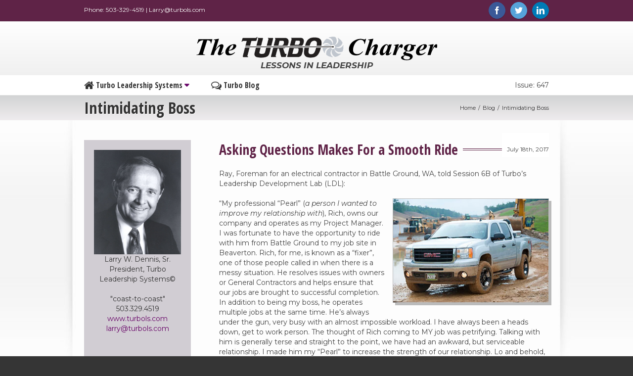

--- FILE ---
content_type: text/html; charset=UTF-8
request_url: https://blog.turbols.com/intimidating-boss/
body_size: 23282
content:
<!DOCTYPE html>
<html xmlns="https://www.w3.org/1999/xhtml" lang="en-US" xmlns:og="http://opengraphprotocol.org/schema/" xmlns:fb="http://www.facebook.com/2008/fbml">
<head>
<meta http-equiv="Content-Type" content="text/html; charset=utf-8"/>
<title>
Turbo Leadership Systems Blog   &#8211;  Intimidating Boss	</title>
<!--[if lte IE 8]>
<script type="text/javascript" src="https://blog.turbols.com/wp-content/themes/Avada.3.6.1/js/html5shiv.js"></script>
<![endif]-->
<meta name="viewport" content="width=device-width, initial-scale=1, maximum-scale=1" />
<link rel="shortcut icon" href="https://blog.turbols.com/wp-content/uploads/2014/10/favicon.ico" type="image/x-icon" />
<meta name='robots' content='max-image-preview:large' />
<style>img:is([sizes="auto" i], [sizes^="auto," i]) { contain-intrinsic-size: 3000px 1500px }</style>
<link rel="alternate" type="application/rss+xml" title="Turbo Leadership Systems Blog &raquo; Feed" href="https://blog.turbols.com/feed/" />
<link rel="alternate" type="application/rss+xml" title="Turbo Leadership Systems Blog &raquo; Comments Feed" href="https://blog.turbols.com/comments/feed/" />
<link rel="alternate" type="application/rss+xml" title="Turbo Leadership Systems Blog &raquo; Intimidating Boss Comments Feed" href="https://blog.turbols.com/intimidating-boss/feed/" />
<meta property="og:title" content="Intimidating Boss"/><meta property="og:type" content="article"/><meta property="og:url" content="https://blog.turbols.com/intimidating-boss/"/><meta property="og:site_name" content="Turbo Leadership Systems Blog"/><meta property="og:image" content="https://blog.turbols.com/wp-content/uploads/2017/07/tc-07-18-17-1.jpg"/><script type="text/javascript">
/* <![CDATA[ */
window._wpemojiSettings = {"baseUrl":"https:\/\/s.w.org\/images\/core\/emoji\/16.0.1\/72x72\/","ext":".png","svgUrl":"https:\/\/s.w.org\/images\/core\/emoji\/16.0.1\/svg\/","svgExt":".svg","source":{"concatemoji":"https:\/\/blog.turbols.com\/wp-includes\/js\/wp-emoji-release.min.js?ver=78cb1303a76d30cca05f59de9e2f3d6c"}};
/*! This file is auto-generated */
!function(s,n){var o,i,e;function c(e){try{var t={supportTests:e,timestamp:(new Date).valueOf()};sessionStorage.setItem(o,JSON.stringify(t))}catch(e){}}function p(e,t,n){e.clearRect(0,0,e.canvas.width,e.canvas.height),e.fillText(t,0,0);var t=new Uint32Array(e.getImageData(0,0,e.canvas.width,e.canvas.height).data),a=(e.clearRect(0,0,e.canvas.width,e.canvas.height),e.fillText(n,0,0),new Uint32Array(e.getImageData(0,0,e.canvas.width,e.canvas.height).data));return t.every(function(e,t){return e===a[t]})}function u(e,t){e.clearRect(0,0,e.canvas.width,e.canvas.height),e.fillText(t,0,0);for(var n=e.getImageData(16,16,1,1),a=0;a<n.data.length;a++)if(0!==n.data[a])return!1;return!0}function f(e,t,n,a){switch(t){case"flag":return n(e,"\ud83c\udff3\ufe0f\u200d\u26a7\ufe0f","\ud83c\udff3\ufe0f\u200b\u26a7\ufe0f")?!1:!n(e,"\ud83c\udde8\ud83c\uddf6","\ud83c\udde8\u200b\ud83c\uddf6")&&!n(e,"\ud83c\udff4\udb40\udc67\udb40\udc62\udb40\udc65\udb40\udc6e\udb40\udc67\udb40\udc7f","\ud83c\udff4\u200b\udb40\udc67\u200b\udb40\udc62\u200b\udb40\udc65\u200b\udb40\udc6e\u200b\udb40\udc67\u200b\udb40\udc7f");case"emoji":return!a(e,"\ud83e\udedf")}return!1}function g(e,t,n,a){var r="undefined"!=typeof WorkerGlobalScope&&self instanceof WorkerGlobalScope?new OffscreenCanvas(300,150):s.createElement("canvas"),o=r.getContext("2d",{willReadFrequently:!0}),i=(o.textBaseline="top",o.font="600 32px Arial",{});return e.forEach(function(e){i[e]=t(o,e,n,a)}),i}function t(e){var t=s.createElement("script");t.src=e,t.defer=!0,s.head.appendChild(t)}"undefined"!=typeof Promise&&(o="wpEmojiSettingsSupports",i=["flag","emoji"],n.supports={everything:!0,everythingExceptFlag:!0},e=new Promise(function(e){s.addEventListener("DOMContentLoaded",e,{once:!0})}),new Promise(function(t){var n=function(){try{var e=JSON.parse(sessionStorage.getItem(o));if("object"==typeof e&&"number"==typeof e.timestamp&&(new Date).valueOf()<e.timestamp+604800&&"object"==typeof e.supportTests)return e.supportTests}catch(e){}return null}();if(!n){if("undefined"!=typeof Worker&&"undefined"!=typeof OffscreenCanvas&&"undefined"!=typeof URL&&URL.createObjectURL&&"undefined"!=typeof Blob)try{var e="postMessage("+g.toString()+"("+[JSON.stringify(i),f.toString(),p.toString(),u.toString()].join(",")+"));",a=new Blob([e],{type:"text/javascript"}),r=new Worker(URL.createObjectURL(a),{name:"wpTestEmojiSupports"});return void(r.onmessage=function(e){c(n=e.data),r.terminate(),t(n)})}catch(e){}c(n=g(i,f,p,u))}t(n)}).then(function(e){for(var t in e)n.supports[t]=e[t],n.supports.everything=n.supports.everything&&n.supports[t],"flag"!==t&&(n.supports.everythingExceptFlag=n.supports.everythingExceptFlag&&n.supports[t]);n.supports.everythingExceptFlag=n.supports.everythingExceptFlag&&!n.supports.flag,n.DOMReady=!1,n.readyCallback=function(){n.DOMReady=!0}}).then(function(){return e}).then(function(){var e;n.supports.everything||(n.readyCallback(),(e=n.source||{}).concatemoji?t(e.concatemoji):e.wpemoji&&e.twemoji&&(t(e.twemoji),t(e.wpemoji)))}))}((window,document),window._wpemojiSettings);
/* ]]> */
</script>
<style id='wp-emoji-styles-inline-css' type='text/css'>
img.wp-smiley, img.emoji {
display: inline !important;
border: none !important;
box-shadow: none !important;
height: 1em !important;
width: 1em !important;
margin: 0 0.07em !important;
vertical-align: -0.1em !important;
background: none !important;
padding: 0 !important;
}
</style>
<!-- <link rel='stylesheet' id='wp-block-library-css' href='https://blog.turbols.com/wp-includes/css/dist/block-library/style.min.css?ver=78cb1303a76d30cca05f59de9e2f3d6c' type='text/css' media='all' /> -->
<link rel="stylesheet" type="text/css" href="//blog.turbols.com/wp-content/cache/wpfc-minified/8na05hr3/1x423.css" media="all"/>
<style id='classic-theme-styles-inline-css' type='text/css'>
/*! This file is auto-generated */
.wp-block-button__link{color:#fff;background-color:#32373c;border-radius:9999px;box-shadow:none;text-decoration:none;padding:calc(.667em + 2px) calc(1.333em + 2px);font-size:1.125em}.wp-block-file__button{background:#32373c;color:#fff;text-decoration:none}
</style>
<style id='global-styles-inline-css' type='text/css'>
:root{--wp--preset--aspect-ratio--square: 1;--wp--preset--aspect-ratio--4-3: 4/3;--wp--preset--aspect-ratio--3-4: 3/4;--wp--preset--aspect-ratio--3-2: 3/2;--wp--preset--aspect-ratio--2-3: 2/3;--wp--preset--aspect-ratio--16-9: 16/9;--wp--preset--aspect-ratio--9-16: 9/16;--wp--preset--color--black: #000000;--wp--preset--color--cyan-bluish-gray: #abb8c3;--wp--preset--color--white: #ffffff;--wp--preset--color--pale-pink: #f78da7;--wp--preset--color--vivid-red: #cf2e2e;--wp--preset--color--luminous-vivid-orange: #ff6900;--wp--preset--color--luminous-vivid-amber: #fcb900;--wp--preset--color--light-green-cyan: #7bdcb5;--wp--preset--color--vivid-green-cyan: #00d084;--wp--preset--color--pale-cyan-blue: #8ed1fc;--wp--preset--color--vivid-cyan-blue: #0693e3;--wp--preset--color--vivid-purple: #9b51e0;--wp--preset--gradient--vivid-cyan-blue-to-vivid-purple: linear-gradient(135deg,rgba(6,147,227,1) 0%,rgb(155,81,224) 100%);--wp--preset--gradient--light-green-cyan-to-vivid-green-cyan: linear-gradient(135deg,rgb(122,220,180) 0%,rgb(0,208,130) 100%);--wp--preset--gradient--luminous-vivid-amber-to-luminous-vivid-orange: linear-gradient(135deg,rgba(252,185,0,1) 0%,rgba(255,105,0,1) 100%);--wp--preset--gradient--luminous-vivid-orange-to-vivid-red: linear-gradient(135deg,rgba(255,105,0,1) 0%,rgb(207,46,46) 100%);--wp--preset--gradient--very-light-gray-to-cyan-bluish-gray: linear-gradient(135deg,rgb(238,238,238) 0%,rgb(169,184,195) 100%);--wp--preset--gradient--cool-to-warm-spectrum: linear-gradient(135deg,rgb(74,234,220) 0%,rgb(151,120,209) 20%,rgb(207,42,186) 40%,rgb(238,44,130) 60%,rgb(251,105,98) 80%,rgb(254,248,76) 100%);--wp--preset--gradient--blush-light-purple: linear-gradient(135deg,rgb(255,206,236) 0%,rgb(152,150,240) 100%);--wp--preset--gradient--blush-bordeaux: linear-gradient(135deg,rgb(254,205,165) 0%,rgb(254,45,45) 50%,rgb(107,0,62) 100%);--wp--preset--gradient--luminous-dusk: linear-gradient(135deg,rgb(255,203,112) 0%,rgb(199,81,192) 50%,rgb(65,88,208) 100%);--wp--preset--gradient--pale-ocean: linear-gradient(135deg,rgb(255,245,203) 0%,rgb(182,227,212) 50%,rgb(51,167,181) 100%);--wp--preset--gradient--electric-grass: linear-gradient(135deg,rgb(202,248,128) 0%,rgb(113,206,126) 100%);--wp--preset--gradient--midnight: linear-gradient(135deg,rgb(2,3,129) 0%,rgb(40,116,252) 100%);--wp--preset--font-size--small: 13px;--wp--preset--font-size--medium: 20px;--wp--preset--font-size--large: 36px;--wp--preset--font-size--x-large: 42px;--wp--preset--spacing--20: 0.44rem;--wp--preset--spacing--30: 0.67rem;--wp--preset--spacing--40: 1rem;--wp--preset--spacing--50: 1.5rem;--wp--preset--spacing--60: 2.25rem;--wp--preset--spacing--70: 3.38rem;--wp--preset--spacing--80: 5.06rem;--wp--preset--shadow--natural: 6px 6px 9px rgba(0, 0, 0, 0.2);--wp--preset--shadow--deep: 12px 12px 50px rgba(0, 0, 0, 0.4);--wp--preset--shadow--sharp: 6px 6px 0px rgba(0, 0, 0, 0.2);--wp--preset--shadow--outlined: 6px 6px 0px -3px rgba(255, 255, 255, 1), 6px 6px rgba(0, 0, 0, 1);--wp--preset--shadow--crisp: 6px 6px 0px rgba(0, 0, 0, 1);}:where(.is-layout-flex){gap: 0.5em;}:where(.is-layout-grid){gap: 0.5em;}body .is-layout-flex{display: flex;}.is-layout-flex{flex-wrap: wrap;align-items: center;}.is-layout-flex > :is(*, div){margin: 0;}body .is-layout-grid{display: grid;}.is-layout-grid > :is(*, div){margin: 0;}:where(.wp-block-columns.is-layout-flex){gap: 2em;}:where(.wp-block-columns.is-layout-grid){gap: 2em;}:where(.wp-block-post-template.is-layout-flex){gap: 1.25em;}:where(.wp-block-post-template.is-layout-grid){gap: 1.25em;}.has-black-color{color: var(--wp--preset--color--black) !important;}.has-cyan-bluish-gray-color{color: var(--wp--preset--color--cyan-bluish-gray) !important;}.has-white-color{color: var(--wp--preset--color--white) !important;}.has-pale-pink-color{color: var(--wp--preset--color--pale-pink) !important;}.has-vivid-red-color{color: var(--wp--preset--color--vivid-red) !important;}.has-luminous-vivid-orange-color{color: var(--wp--preset--color--luminous-vivid-orange) !important;}.has-luminous-vivid-amber-color{color: var(--wp--preset--color--luminous-vivid-amber) !important;}.has-light-green-cyan-color{color: var(--wp--preset--color--light-green-cyan) !important;}.has-vivid-green-cyan-color{color: var(--wp--preset--color--vivid-green-cyan) !important;}.has-pale-cyan-blue-color{color: var(--wp--preset--color--pale-cyan-blue) !important;}.has-vivid-cyan-blue-color{color: var(--wp--preset--color--vivid-cyan-blue) !important;}.has-vivid-purple-color{color: var(--wp--preset--color--vivid-purple) !important;}.has-black-background-color{background-color: var(--wp--preset--color--black) !important;}.has-cyan-bluish-gray-background-color{background-color: var(--wp--preset--color--cyan-bluish-gray) !important;}.has-white-background-color{background-color: var(--wp--preset--color--white) !important;}.has-pale-pink-background-color{background-color: var(--wp--preset--color--pale-pink) !important;}.has-vivid-red-background-color{background-color: var(--wp--preset--color--vivid-red) !important;}.has-luminous-vivid-orange-background-color{background-color: var(--wp--preset--color--luminous-vivid-orange) !important;}.has-luminous-vivid-amber-background-color{background-color: var(--wp--preset--color--luminous-vivid-amber) !important;}.has-light-green-cyan-background-color{background-color: var(--wp--preset--color--light-green-cyan) !important;}.has-vivid-green-cyan-background-color{background-color: var(--wp--preset--color--vivid-green-cyan) !important;}.has-pale-cyan-blue-background-color{background-color: var(--wp--preset--color--pale-cyan-blue) !important;}.has-vivid-cyan-blue-background-color{background-color: var(--wp--preset--color--vivid-cyan-blue) !important;}.has-vivid-purple-background-color{background-color: var(--wp--preset--color--vivid-purple) !important;}.has-black-border-color{border-color: var(--wp--preset--color--black) !important;}.has-cyan-bluish-gray-border-color{border-color: var(--wp--preset--color--cyan-bluish-gray) !important;}.has-white-border-color{border-color: var(--wp--preset--color--white) !important;}.has-pale-pink-border-color{border-color: var(--wp--preset--color--pale-pink) !important;}.has-vivid-red-border-color{border-color: var(--wp--preset--color--vivid-red) !important;}.has-luminous-vivid-orange-border-color{border-color: var(--wp--preset--color--luminous-vivid-orange) !important;}.has-luminous-vivid-amber-border-color{border-color: var(--wp--preset--color--luminous-vivid-amber) !important;}.has-light-green-cyan-border-color{border-color: var(--wp--preset--color--light-green-cyan) !important;}.has-vivid-green-cyan-border-color{border-color: var(--wp--preset--color--vivid-green-cyan) !important;}.has-pale-cyan-blue-border-color{border-color: var(--wp--preset--color--pale-cyan-blue) !important;}.has-vivid-cyan-blue-border-color{border-color: var(--wp--preset--color--vivid-cyan-blue) !important;}.has-vivid-purple-border-color{border-color: var(--wp--preset--color--vivid-purple) !important;}.has-vivid-cyan-blue-to-vivid-purple-gradient-background{background: var(--wp--preset--gradient--vivid-cyan-blue-to-vivid-purple) !important;}.has-light-green-cyan-to-vivid-green-cyan-gradient-background{background: var(--wp--preset--gradient--light-green-cyan-to-vivid-green-cyan) !important;}.has-luminous-vivid-amber-to-luminous-vivid-orange-gradient-background{background: var(--wp--preset--gradient--luminous-vivid-amber-to-luminous-vivid-orange) !important;}.has-luminous-vivid-orange-to-vivid-red-gradient-background{background: var(--wp--preset--gradient--luminous-vivid-orange-to-vivid-red) !important;}.has-very-light-gray-to-cyan-bluish-gray-gradient-background{background: var(--wp--preset--gradient--very-light-gray-to-cyan-bluish-gray) !important;}.has-cool-to-warm-spectrum-gradient-background{background: var(--wp--preset--gradient--cool-to-warm-spectrum) !important;}.has-blush-light-purple-gradient-background{background: var(--wp--preset--gradient--blush-light-purple) !important;}.has-blush-bordeaux-gradient-background{background: var(--wp--preset--gradient--blush-bordeaux) !important;}.has-luminous-dusk-gradient-background{background: var(--wp--preset--gradient--luminous-dusk) !important;}.has-pale-ocean-gradient-background{background: var(--wp--preset--gradient--pale-ocean) !important;}.has-electric-grass-gradient-background{background: var(--wp--preset--gradient--electric-grass) !important;}.has-midnight-gradient-background{background: var(--wp--preset--gradient--midnight) !important;}.has-small-font-size{font-size: var(--wp--preset--font-size--small) !important;}.has-medium-font-size{font-size: var(--wp--preset--font-size--medium) !important;}.has-large-font-size{font-size: var(--wp--preset--font-size--large) !important;}.has-x-large-font-size{font-size: var(--wp--preset--font-size--x-large) !important;}
:where(.wp-block-post-template.is-layout-flex){gap: 1.25em;}:where(.wp-block-post-template.is-layout-grid){gap: 1.25em;}
:where(.wp-block-columns.is-layout-flex){gap: 2em;}:where(.wp-block-columns.is-layout-grid){gap: 2em;}
:root :where(.wp-block-pullquote){font-size: 1.5em;line-height: 1.6;}
</style>
<!-- <link rel='stylesheet' id='avada-parent-stylesheet-css' href='https://blog.turbols.com/wp-content/themes/Avada.3.6.1/style.css?ver=78cb1303a76d30cca05f59de9e2f3d6c' type='text/css' media='all' /> -->
<!-- <link rel='stylesheet' id='avada-stylesheet-css' href='https://blog.turbols.com/wp-content/themes/Avada-Child-Theme/style.css?ver=1.0.0' type='text/css' media='all' /> -->
<link rel="stylesheet" type="text/css" href="//blog.turbols.com/wp-content/cache/wpfc-minified/drd593a4/1x423.css" media="all"/>
<!--[if lte IE 9]>
<link rel='stylesheet' id='avada-shortcodes-css' href='https://blog.turbols.com/wp-content/themes/Avada.3.6.1/shortcodes.css?ver=1.0.0' type='text/css' media='all' />
<![endif]-->
<!-- <link rel='stylesheet' id='fontawesome-css' href='https://blog.turbols.com/wp-content/themes/Avada.3.6.1/fonts/fontawesome/font-awesome.css?ver=1.0.0' type='text/css' media='all' /> -->
<!-- <link rel='stylesheet' id='avada-animations-css' href='https://blog.turbols.com/wp-content/themes/Avada.3.6.1/css/animations.css?ver=1.0.0' type='text/css' media='all' /> -->
<link rel="stylesheet" type="text/css" href="//blog.turbols.com/wp-content/cache/wpfc-minified/keovagk2/1x423.css" media="all"/>
<!--[if lte IE 8]>
<link rel='stylesheet' id='avada-IE8-css' href='https://blog.turbols.com/wp-content/themes/Avada.3.6.1/css/ie8.css?ver=1.0.0' type='text/css' media='all' />
<![endif]-->
<!--[if IE]>
<link rel='stylesheet' id='avada-IE-css' href='https://blog.turbols.com/wp-content/themes/Avada.3.6.1/css/ie.css?ver=1.0.0' type='text/css' media='all' />
<![endif]-->
<!-- <link rel='stylesheet' id='avada-media-css' href='https://blog.turbols.com/wp-content/themes/Avada.3.6.1/css/media.css?ver=1.0.0' type='text/css' media='all' /> -->
<!-- <link rel='stylesheet' id='avada-ipad-css' href='https://blog.turbols.com/wp-content/themes/Avada.3.6.1/css/ipad.css?ver=1.0.0' type='text/css' media='all' /> -->
<link rel="stylesheet" type="text/css" href="//blog.turbols.com/wp-content/cache/wpfc-minified/1sa0vpg8/1x423.css" media="all"/>
<script src='//blog.turbols.com/wp-content/cache/wpfc-minified/mjqzjbsk/8hfft.js' type="text/javascript"></script>
<!-- <script type="text/javascript" src="https://blog.turbols.com/wp-includes/js/jquery/jquery.min.js?ver=3.7.1" id="jquery-core-js"></script> -->
<!-- <script type="text/javascript" src="https://blog.turbols.com/wp-includes/js/jquery/jquery-migrate.min.js?ver=3.4.1" id="jquery-migrate-js"></script> -->
<link rel="https://api.w.org/" href="https://blog.turbols.com/wp-json/" /><link rel="alternate" title="JSON" type="application/json" href="https://blog.turbols.com/wp-json/wp/v2/posts/1390" /><link rel="EditURI" type="application/rsd+xml" title="RSD" href="https://blog.turbols.com/xmlrpc.php?rsd" />
<link rel="canonical" href="https://blog.turbols.com/intimidating-boss/" />
<link rel='shortlink' href='https://blog.turbols.com/?p=1390' />
<link rel="alternate" title="oEmbed (JSON)" type="application/json+oembed" href="https://blog.turbols.com/wp-json/oembed/1.0/embed?url=https%3A%2F%2Fblog.turbols.com%2Fintimidating-boss%2F" />
<link rel="alternate" title="oEmbed (XML)" type="text/xml+oembed" href="https://blog.turbols.com/wp-json/oembed/1.0/embed?url=https%3A%2F%2Fblog.turbols.com%2Fintimidating-boss%2F&#038;format=xml" />
<!--[if lte IE 8]>
<script type="text/javascript">
jQuery(document).ready(function() {
var imgs, i, w;
var imgs = document.getElementsByTagName( 'img' );
for( i = 0; i < imgs.length; i++ ) {
w = imgs[i].getAttribute( 'width' );
imgs[i].removeAttribute( 'width' );
imgs[i].removeAttribute( 'height' );
}
});
</script>
<script src="https://blog.turbols.com/wp-content/themes/Avada.3.6.1/js/excanvas.js"></script>
<![endif]-->
<!--[if lte IE 9]>
<script type="text/javascript">
jQuery(document).ready(function() {
// Combine inline styles for body tag
jQuery('body').each( function() {	
var combined_styles = '<style>';
jQuery( this ).find( 'style' ).each( function() {
combined_styles += jQuery(this).html();
jQuery(this).remove();
});
combined_styles += '</style>';
jQuery( this ).prepend( combined_styles );
});
});
</script>
<![endif]-->	
<script type="text/javascript">
/*@cc_on
@if (@_jscript_version == 10)
document.write('<style type="text/css">.search input,#searchform input {padding-left:10px;} .avada-select-parent .select-arrow,.select-arrow{height:33px;background-color:#ffffff;}.search input{padding-left:5px;}header .tagline{margin-top:3px;}.star-rating span:before {letter-spacing: 0;}.avada-select-parent .select-arrow,.gravity-select-parent .select-arrow,.wpcf7-select-parent .select-arrow,.select-arrow{background: #fff;}.star-rating{width: 5.2em;}.star-rating span:before {letter-spacing: 0.1em;}</style>');
@end
@*/
var doc = document.documentElement;
doc.setAttribute('data-useragent', navigator.userAgent);
</script>
<style type="text/css">
Avada_3.6.1{color:green;}
@media only screen and (max-width: 940px) {
.header-social, #header, #small-nav, #footer, .footer-area, #slidingbar, .page-title{ padding-left: 20px !important; padding-right: 20px !important; }		
#main { padding-left: 20px !important; padding-right: 20px !important; }
.width-100 .fullwidth-box, .width-100 .fusion-section-separator {
padding-left: 20px !important;
padding-right: 20px !important;
}
.width-100 .fullwidth-box, .width-100 .fusion-section-separator {
margin-left: -20px !important;
margin-right: -20px !important;
}
.mobile-menu-design-modern #mobile-nav li a { padding-left: 20px; padding-right: 20px; }
.mobile-menu-design-modern #mobile-nav li.mobile-nav-item .open-submenu { padding-right: 25px; }			
.mobile-menu-design-modern #mobile-nav li.mobile-nav-item li a { padding-left: 32px; }
.mobile-menu-design-modern #mobile-nav li.mobile-nav-item li li a { padding-left: 45px; }
.mobile-menu-design-modern #mobile-nav li.mobile-nav-item li li li a { padding-left: 58px; }
.mobile-menu-design-modern #mobile-nav li.mobile-nav-item li li li li a { padding-left: 71px; }		
.rtl.mobile-menu-design-modern #mobile-nav li.mobile-nav-item .open-submenu { padding-left: 20px; padding-right: 15px; }
.rtl.mobile-menu-design-modern #mobile-nav li.mobile-nav-item li a { padding-left: 0; padding-right: 32px; }
.rtl.mobile-menu-design-modern #mobile-nav li.mobile-nav-item li li a { padding-left: 0; padding-right: 45px;	}
.rtl.mobile-menu-design-modern #mobile-nav li.mobile-nav-item li li li a { padding-left: 0; padding-right: 58px; }
.rtl.mobile-menu-design-modern #mobile-nav li.mobile-nav-item li li li li a { padding-left: 0; padding-left: 71px; }
}
@media only screen and (max-width: 800px) {
.mobile-menu-design-modern .header-social { padding-left: 0 !important; padding-right: 0 !important; }
}
@media only screen and (min-device-width: 768px) and (max-device-width: 1024px) and (orientation: portrait) {
.header-social, #header, #small-nav, #footer, .footer-area, .mobile-menu-design-modern .header-social { padding-left: 20px !important; padding-right: 20px !important; }
#main { padding-left: 20px !important; padding-right: 20px !important; }
.width-100 .fullwidth-box, .width-100 .fusion-section-separator {
padding-left: 20px !important;
padding-right: 20px !important;
}
.width-100 .fullwidth-box, .width-100 .fusion-section-separator {
margin-left: -20px !important;
margin-right: -20px !important;
}
}
@media only screen and (max-width: 600px) {
.mobile-menu-design-classic .header-social, #header, #small-nav, #footer, .footer-area, #slidingbar, .page-title { padding-left: 10px !important; padding-right: 10px !important; }
.mobile-menu-design-modern .header-social { padding-left: 0 !important; padding-right: 0 !important; }
#main { padding-left: 10px !important; padding-right: 10px !important; }
.width-100 .fullwidth-box, .width-100 .fusion-section-separator {
padding-left: 10px !important;
padding-right: 10px !important;
}
.width-100 .fullwidth-box, .width-100 .fusion-section-separator {
margin-left: -10px !important;
margin-right: -10px !important;
}
.mobile-menu-design-modern #mobile-nav li a { padding-left: 10px; padding-right: 10px; }
.mobile-menu-design-modern #mobile-nav li.mobile-nav-item .open-submenu { padding-right: 12px; }			
.mobile-menu-design-modern #mobile-nav li.mobile-nav-item li a { padding-left: 22px; }
.mobile-menu-design-modern #mobile-nav li.mobile-nav-item li li a { padding-left: 35px; }
.mobile-menu-design-modern #mobile-nav li.mobile-nav-item li li li a { padding-left: 48px; }
.mobile-menu-design-modern #mobile-nav li.mobile-nav-item li li li li a { padding-left: 61px; }		
.rtl.mobile-menu-design-modern #mobile-nav li.mobile-nav-item .open-submenu { padding-left: 10px; padding-right: 15px; }
.rtl.mobile-menu-design-modern #mobile-nav li.mobile-nav-item li a { padding-left: 0; padding-right: 22px; }
.rtl.mobile-menu-design-modern #mobile-nav li.mobile-nav-item li li a { padding-left: 0; padding-right: 35px;	}
.rtl.mobile-menu-design-modern #mobile-nav li.mobile-nav-item li li li a { padding-left: 0; padding-right: 48px; }
.rtl.mobile-menu-design-modern #mobile-nav li.mobile-nav-item li li li li a { padding-left: 0; padding-left: 61px; }		
}
/*IE11 hack */
@media screen and (-ms-high-contrast: active), (-ms-high-contrast: none) {
.avada-select-parent .select-arrow,.select-arrow, 
.wpcf7-select-parent .select-arrow{height:33px;line-height:33px;}
.gravity-select-parent .select-arrow{height:24px;line-height:24px;}
#wrapper .gf_browser_ie.gform_wrapper .button,
#wrapper .gf_browser_ie.gform_wrapper .gform_footer input.button{ padding: 0 20px; }
}
a:hover, .tooltip-shortcode, #mobile-nav li.mobile-nav-item .open-submenu:hover,
#mobile-nav li.mobile-current-nav-item > .open-submenu {
color:#660066;
}
#nav ul .current_page_item > a, #nav ul .current-menu-item > a, #nav ul > .current-menu-parent > a,
#sticky-nav ul .current_page_item > a, #sticky-nav ul .current-menu-item > a, #sticky-nav ul > .current-menu-parent > a,
.footer-area ul li a:hover,
.footer-area .fusion-tabs-widget .tab-holder .news-list li .post-holder a:hover,
#slidingbar-area ul li a:hover,
.portfolio-tabs li.active a, .faq-tabs li.active a,
.project-content .project-info .project-info-box a:hover,
#main .post h2 a:hover,
#main .about-author .title a:hover,
span.dropcap,.footer-area a:hover,#slidingbar-area a:hover,.copyright a:hover,
.sidebar .widget_categories li a:hover,
.sidebar .widget li a:hover,
#nav ul li > a:hover, #sticky-nav ul li > a:hover,
.date-and-formats .format-box i,
h5.toggle:hover a,
.tooltip-shortcode,.content-box-percentage,
.woocommerce .address .edit:hover:after,
.my_account_orders .order-actions a:hover:after,
.more a:hover:after,.read-more:hover:after,.entry-read-more a:hover:after,.pagination-prev:hover:before,.pagination-next:hover:after,.bbp-topic-pagination .prev:hover:before,.bbp-topic-pagination .next:hover:after,
.single-navigation a[rel=prev]:hover:before,.single-navigation a[rel=next]:hover:after,
.sidebar .widget_nav_menu li a:hover:before,.sidebar .widget_categories li a:hover:before,
.sidebar .widget .recentcomments:hover:before,.sidebar .widget_recent_entries li a:hover:before,
.sidebar .widget_archive li a:hover:before,.sidebar .widget_pages li a:hover:before,
.sidebar .widget_links li a:hover:before,.side-nav .arrow:hover:after,.woocommerce-tabs .tabs a:hover .arrow:after,
#wrapper #jtwt .jtwt_tweet a:hover,
.star-rating:before,.star-rating span:before,.price ins .amount, .avada-order-details .shop_table.order_details tfoot tr:last-child .amount,
.price > .amount,.woocommerce-pagination .prev:hover,.woocommerce-pagination .next:hover,.woocommerce-pagination .prev:hover:before,.woocommerce-pagination .next:hover:after,
.woocommerce-tabs .tabs li.active a,.woocommerce-tabs .tabs li.active a .arrow:after,
#wrapper .cart-checkout a:hover,#wrapper .cart-checkout a:hover:before,#wrapper .header-social .top-menu .cart-checkout a:hover,
.widget_shopping_cart_content .total .amount,.widget_layered_nav li a:hover:before,
.widget_product_categories li a:hover:before,#header-sticky .my-account-link-active:after,#header .my-account-link-active:after,.woocommerce-side-nav li.active a,.woocommerce-side-nav li.active a:after,.my_account_orders .order-number a,.shop_table .product-subtotal .amount,
.cart_totals .order-total .amount,form.checkout .shop_table tfoot .order-total .amount,#final-order-details .mini-order-details tr:last-child .amount,.rtl .more a:hover:before,.rtl .read-more:hover:before,.rtl .entry-read-more a:hover:before,#header-sticky .my-cart-link-active:after,.header-wrapper .my-cart-link-active:after,#wrapper .sidebar .current_page_item > a,#wrapper .sidebar .current-menu-item > a,#wrapper .sidebar .current_page_item > a:before,#wrapper .sidebar .current-menu-item > a:before,#wrapper .footer-area .current_page_item > a,#wrapper .footer-area .current-menu-item > a,#wrapper .footer-area .current_page_item > a:before,#wrapper .footer-area .current-menu-item > a:before,#wrapper #slidingbar-area .current_page_item > a,#wrapper #slidingbar-area .current-menu-item > a,#wrapper #slidingbar-area .current_page_item > a:before,#wrapper #slidingbar-area .current-menu-item > a:before,.side-nav ul > li.current_page_item > a,.side-nav li.current_page_ancestor > a,
.gform_wrapper span.ginput_total,.gform_wrapper span.ginput_product_price,.ginput_shipping_price,
.bbp-topics-front ul.super-sticky a:hover, .bbp-topics ul.super-sticky a:hover, .bbp-topics ul.sticky a:hover, .bbp-forum-content ul.sticky a:hover, .fusion-accordian .panel-title a:hover{
color:#660066;
}
.fusion-content-boxes .heading-link:hover h2 {
color:#660066 !important;
}
.fusion-content-boxes .heading-link:hover .icon i, .fusion-accordian .panel-title a:hover .fa-fusion-box {
background-color: #660066 !important;
border-color: #660066 !important;
}
.sidebar .image .image-extras .image-extras-content a:hover { color: #333333; }
.star-rating:before,.star-rating span:before {
color:#660066;
}
.tagcloud a:hover,#slidingbar-area .tagcloud a:hover,.footer-area .tagcloud a:hover{ color: #FFFFFF; text-shadow: none; -moz-text-shadow: none; -webkit-text-shadow: none; }
#nav ul .current_page_item > a, #nav ul .current-menu-item  > a, #nav ul > .current-menu-parent > a, #nav ul .current-menu-ancestor > a, .navigation li.current-menu-ancestor > a,
#sticky-nav ul .current_page_item > a, #sticky-nav ul .current-menu-item > a, #sticky-nav ul > .current-menu-parent > a, #sticky-nav li.current-menu-ancestor > a,
#nav ul ul,#sticky-nav ul ul,
.reading-box,
.portfolio-tabs li.active a, .faq-tabs li.active a,
#wrapper .fusion-tabs-widget .tab-holder .tabs li.active a,
.post-content blockquote,
.progress-bar-content,
.pagination .current,
.bbp-topic-pagination .current,
.pagination a.inactive:hover,
.woocommerce-pagination .page-numbers.current,
.woocommerce-pagination .page-numbers:hover,
#wrapper .fusion-megamenu-wrapper .fusion-megamenu-holder,
#nav ul li > a:hover,#sticky-nav ul li > a:hover,.woocommerce-pagination .current,
.tagcloud a:hover,#header-sticky .my-account-link:hover:after,#header .my-account-link:hover:after,body #header-sticky .my-account-link-active:after,body #header .my-account-link-active:after,
#bbpress-forums div.bbp-topic-tags a:hover,
#wrapper .fusion-tabs .nav-tabs > .active > .tab-link:hover, #wrapper .fusion-tabs .nav-tabs > .active > .tab-link:focus, #wrapper .fusion-tabs .nav-tabs > .active > .tab-link,#wrapper .fusion-tabs.vertical-tabs .nav-tabs > li.active > .tab-link{
border-color:#660066;
}
#wrapper .main-nav-search a:hover {border-top: 3px solid transparent;}
#wrapper .header-v4 .main-nav-search a:hover, #wrapper .header-v5 .main-nav-search a:hover {border-top: 0;}
#nav ul .current-menu-ancestor > a,.navigation li.current-menu-ancestor > a, #sticky-nav li.current-menu-ancestor > a {
color: #660066;
}
#wrapper .side-nav li.current_page_item a{
border-right-color:#660066;
border-left-color:#660066;
}
.header-v2 .header-social, .header-v3 .header-social, .header-v4 .header-social,.header-v5 .header-social,.header-v2{
border-top-color:#660066;
}
.fusion-accordian .panel-title .active .fa-fusion-box,
ul.circle-yes li:before,
.circle-yes ul li:before,
.progress-bar-content,
.pagination .current,
.bbp-topic-pagination .current,
.header-v3 .header-social,.header-v4 .header-social,.header-v5 .header-social,
.date-and-formats .date-box,.table-2 table thead,
.onsale,.woocommerce-pagination .current,
.woocommerce .social-share li a:hover i,
.price_slider_wrapper .ui-slider .ui-slider-range,
.tagcloud a:hover,.cart-loading,
#toTop:hover,
#bbpress-forums div.bbp-topic-tags a:hover,
#wrapper .search-table .search-button input[type="submit"]:hover,
ul.arrow li:before,
p.demo_store,
.avada-myaccount-data .digital-downloads li:before, .avada-thank-you .order_details li:before{
background-color:#660066;
}
.woocommerce .social-share li a:hover i {
border-color:#660066;
}
.bbp-topics-front ul.super-sticky, .bbp-topics ul.super-sticky, .bbp-topics ul.sticky, .bbp-forum-content ul.sticky	{
background-color: #ffffe8;
opacity: 1;
}
#header-sticky .my-cart-link:after, #header-sticky a.search-link:after,
#header .my-cart-link:after, #header a.search-link:after,
#small-nav .my-cart-link:after, #small-nav a.search-link:after{ border: none; }
.mobile-nav-holder .mobile-selector, 
.mobile-topnav-holder .mobile-selector, 
#mobile-nav {
background-color: #f9f9f9}
.mobile-nav-holder .mobile-selector, .mobile-topnav-holder .mobile-selector, #mobile-nav, #mobile-nav li a, #mobile-nav li a:hover, .mobile-nav-holder .mobile-selector .selector-down, .mobile-menu-design-modern .header-wrapper #mobile-nav { border-color: #dadada; }
.mobile-nav-holder .mobile-selector .selector-down:before, .mobile-menu-icons a, .mobile-menu-icons a:before{color:#dadada;}
#mobile-nav li a:hover {
background-color: #f6f6f6}
body #header-sticky.sticky-header .sticky-shadow{background:rgba(255, 255, 255, 0.97);}
.no-rgba #header-sticky.sticky-header .sticky-shadow{background:#ffffff; filter: progid: DXImageTransform.Microsoft.Alpha(Opacity=97); opacity: 0.97;}
#header,#small-nav{
background-color:#ffffff;
}
.footer-area{
background-color:#565656;
}
#wrapper .footer-area .fusion-tabs-widget .tab-holder .tabs li {
border-color:#565656;
}
.footer-area{
border-color:#e9eaee;
}
#footer{
background-color:#353535;
}
#footer{
border-color:#4b4c4d;
}
.sep-boxed-pricing .panel-heading{
background-color:#c4c4c4;
border-color:#c4c4c4;
}
.fusion-pricing-table .panel-body .price .integer-part, .fusion-pricing-table .panel-body .price .decimal-part,
.full-boxed-pricing.fusion-pricing-table .standout .panel-heading h3{
color:#c4c4c4;
}
.image .image-extras{
background-image: linear-gradient(top, rgba(232,232,232,0.8) 0%, rgba(214,214,214,0.8) 100%);
background-image: -o-linear-gradient(top, rgba(232,232,232,0.8) 0%, rgba(214,214,214,0.8) 100%);
background-image: -moz-linear-gradient(top, rgba(232,232,232,0.8) 0%, rgba(214,214,214,0.8) 100%);
background-image: -webkit-linear-gradient(top, rgba(232,232,232,0.8) 0%, rgba(214,214,214,0.8) 100%);
background-image: -ms-linear-gradient(top, rgba(232,232,232,0.8) 0%, rgba(214,214,214,0.8) 100%);
background-image: -webkit-gradient(
linear,
left top,
left bottom,
color-stop(0, rgba(232,232,232,0.8)),
color-stop(1, rgba(214,214,214,0.8))
);
filter: progid:DXImageTransform.Microsoft.gradient(startColorstr='#e8e8e8', endColorstr='#d6d6d6')
progid: DXImageTransform.Microsoft.Alpha(Opacity=0);
}
.no-cssgradients .image .image-extras{
background:#e8e8e8;
}
.image:hover .image-extras {
filter: progid:DXImageTransform.Microsoft.gradient(startColorstr='#e8e8e8', endColorstr='#d6d6d6')
progid: DXImageTransform.Microsoft.Alpha(Opacity=100);
}
.portfolio-one .button,
#main .comment-submit,
#reviews input#submit,
.comment-form input[type="submit"],
.wpcf7-form input[type="submit"],.wpcf7-submit,
.bbp-submit-wrapper .button,
.button-default,
.button.default,
.price_slider_amount button,
.gform_wrapper .gform_button,
.woocommerce .single_add_to_cart_button,
.woocommerce button.button,
.woocommerce .shipping-calculator-form .button,
.woocommerce form.checkout #place_order,
.woocommerce .checkout_coupon .button,
.woocommerce .login .button,
.woocommerce .register .button,
.woocommerce .avada-order-details .order-again .button,
.woocommerce .avada-order-details .order-again .button,
.woocommerce .lost_reset_password input[type=submit]{
background: #e8e8e8;
color: #787878;
background-image: -webkit-gradient( linear, left bottom, left top, from( #d6d6d6 ), to( #e8e8e8 ) );
background-image: -webkit-linear-gradient( bottom,#d6d6d6, #e8e8e8 );
background-image:	-moz-linear-gradient( bottom, #d6d6d6, #e8e8e8 );
background-image:	  -o-linear-gradient( bottom, #d6d6d6, #e8e8e8 );
background-image: linear-gradient( to top,#d6d6d6, #e8e8e8 );	
filter: progid:DXImageTransform.Microsoft.gradient(startColorstr='#e8e8e8', endColorstr='#d6d6d6');
-webkit-transition: all .2s;
-moz-transition: all .2s;
-ms-transition: all .2s;	
-o-transition: all .2s;
transition: all .2s;	
}
.no-cssgradients .portfolio-one .button,
.no-cssgradients #main .comment-submit,
.no-cssgradients #reviews input#submit,
.no-cssgradients .comment-form input[type="submit"],
.no-cssgradients .wpcf7-form input[type="submit"],
.no-cssgradients .wpcf7-submit,
.no-cssgradients .bbp-submit-wrapper .button,
.no-cssgradients .button-default,
.no-cssgradients .button.default,
.no-cssgradients .price_slider_amount button,
.no-cssgradients .gform_wrapper .gform_button,
.no-cssgradients .woocommerce .single_add_to_cart_button,
.no-cssgradients .woocommerce button.button,
.no-cssgradients .woocommerce .shipping-calculator-form .button,
.no-cssgradients .woocommerce form.checkout #place_order,
.no-cssgradients .woocommerce .checkout_coupon .button,
.no-cssgradients .woocommerce .login .button,
.no-cssgradients .woocommerce .register .button,
.no-cssgradients .woocommerce .avada-order-details .order-again .button
.no-css-gradients .woocommerce .lost_reset_password input[type=submit]{
background:#e8e8e8;
}
.portfolio-one .button:hover,
#main .comment-submit:hover,
#reviews input#submit:hover,
.comment-form input[type="submit"]:hover,
.wpcf7-form input[type="submit"]:hover,.wpcf7-submit:hover,
.bbp-submit-wrapper .button:hover,
.button-default:hover,
.button.default:hover,
.price_slider_amount button:hover,
.gform_wrapper .gform_button:hover,
.woocommerce .single_add_to_cart_button:hover,
.woocommerce .shipping-calculator-form .button:hover,
.woocommerce form.checkout #place_order:hover,
.woocommerce .checkout_coupon .button:hover,
.woocommerce .login .button:hover,
.woocommerce .register .button:hover,
.woocommerce .avada-order-details .order-again .button:hover,
.woocommerce .lost_reset_password input[type=submit]:hover{
background: #d6d6d6;
color: #787878;
background-image: -webkit-gradient( linear, left bottom, left top, from( #e8e8e8 ), to( #d6d6d6 ) );
background-image: -webkit-linear-gradient( bottom, #e8e8e8, #d6d6d6 );
background-image:	-moz-linear-gradient( bottom, #e8e8e8}, #d6d6d6 );
background-image:	  -o-linear-gradient( bottom, #e8e8e8, #d6d6d6 );
background-image: linear-gradient( to top, #e8e8e8, #d6d6d6 );
filter: progid:DXImageTransform.Microsoft.gradient(startColorstr='#d6d6d6', endColorstr='#e8e8e8');
}
.no-cssgradients .portfolio-one .button:hover,
.no-cssgradients #main .comment-submit:hover,
.no-cssgradients #reviews input#submit:hover,
.no-cssgradients .comment-form input[type="submit"]:hover,
.no-cssgradients .wpcf7-form input[type="submit"]:hover,
.no-cssgradients .wpcf7-submit:hover,
.no-cssgradients .bbp-submit-wrapper .button:hover,
.no-cssgradients .button-default:hover,
.no-cssgradinets .button.default:hover,
.no-cssgradients .price_slider_amount button:hover,
.no-cssgradients .gform_wrapper .gform_button:hover,
.no-cssgradients .woocommerce .single_add_to_cart_button:hover
.no-cssgradients .woocommerce .shipping-calculator-form .button:hover,
.no-cssgradients .woocommerce form.checkout #place_order:hover,
.no-cssgradients .woocommerce .checkout_coupon .button:hover,
.no-cssgradients .woocommerce .login .button:hover,
.no-cssgradients .woocommerce .register .button:hover,
.no-cssgradients .woocommerce .avada-order-details .order-again .button:hover,
.no-cssgradients .woocommerce .lost_reset_password input[type=submit]{
background:#d6d6d6;
}
.image .image-extras .image-extras-content .icon.link-icon, .image .image-extras .image-extras-content .icon.gallery-icon { background-color:#333333; }
.image-extras .image-extras-content h3, .image .image-extras .image-extras-content h3 a, .image .image-extras .image-extras-content h4, .image .image-extras .image-extras-content h4 a,.image .image-extras .image-extras-content h3, .image .image-extras .image-extras-content h2, .image .image-extras .image-extras-content a,.image .image-extras .image-extras-content .cats,.image .image-extras .image-extras-content .cats a{ color:#333333; }
.page-title-container{border-color:#d2d3d4;}
.footer-area{
padding-top: 43px;
padding-bottom: 40px;
}
#footer{
padding-top: 18px;
padding-bottom: 16px;
}
.fontawesome-icon.circle-yes{
background-color:#333333;
}
.fontawesome-icon.circle-yes{
border-color:#333333;
}
.fontawesome-icon,
.avada-myaccount-data .digital-downloads li:before,
.avada-myaccount-data .digital-downloads li:after,
.avada-thank-you .order_details li:before,
.avada-thank-you .order_details li:after,
.post-content .error-menu li:before,
.post-content .error-menu li:after{
color:#ffffff;
}
.fusion-title .title-sep,.product .product-border{
border-color:#e0dede;
}
.review blockquote q,.post-content blockquote,form.checkout .payment_methods .payment_box{
background-color:#f6f6f6;
}
.fusion-testimonials .author:after{
border-top-color:#f6f6f6;
}
.review blockquote q,.post-content blockquote{
color:#747474;
}
body, #nav ul li ul li a, #sticky-nav ul li ul li a,
#wrapper .fusion-megamenu-wrapper .fusion-megamenu-widgets-container,
.more,
.avada-container h3,
.meta .date,
.review blockquote q,
.review blockquote div strong,
.image .image-extras .image-extras-content h4,
.image .image-extras .image-extras-content h4 a,
.project-content .project-info h4,
.post-content blockquote,
.button-default, .button-large, .button-small, .button-medium,.button-xlarge,
.button.large, .button.small, .button.medium,.button.xlarge,
.ei-title h3,.cart-contents,
.comment-form input[type="submit"],
.wpcf7-form input[type="submit"],
.gform_wrapper .gform_button,
.woocommerce-success-message .button,
.woocommerce .single_add_to_cart_button,
.woocommerce button.button,
.woocommerce .shipping-calculator-form .button,
.woocommerce form.checkout #place_order,
.woocommerce .checkout_coupon .button,
.woocommerce .login .button,
.woocommerce .register .button,
.page-title h3,
.blog-shortcode h3.timeline-title,
#reviews #comments > h2,
.image .image-extras .image-extras-content h3,
.image .image-extras .image-extras-content h2,
.image .image-extras .image-extras-content a,
.image .image-extras .image-extras-content .cats,
.image .image-extras .image-extras-content .cats a,
.image .image-extras .image-extras-content .price,
#wrapper #nav ul li ul li > a, #wrapper #sticky-nav ul li ul li > a {
font-family:"Montserrat", Arial, Helvetica, sans-serif;
}
.avada-container h3,
.review blockquote div strong,
.footer-area  h3,
#slidingbar-area  h3,
.button-default, .button-large, .button-small, .button-medium,.button-xlarge,
.button.large, .button.small, .button.medium,.button.xlarge,
.woocommerce .single_add_to_cart_button,
.woocommerce button.button,
.woocommerce .shipping-calculator-form .button,
.woocommerce form.checkout #place_order,
.woocommerce .checkout_coupon .button,
.woocommerce .login .button,
.woocommerce .register .button,
.woocommerce .avada-order-details .order-again .button,
.comment-form input[type="submit"],
.wpcf7-form input[type="submit"],
.gform_wrapper .gform_button{
font-weight:bold;
}
.meta .date,
.review blockquote q,
.post-content blockquote{
font-style:italic;
}
#nav, #sticky-nav, .navigation,
.side-nav li a{
font-family:"Open Sans Condensed", Arial, Helvetica, sans-serif;
}
#main .reading-box h2,
#main h2,
.page-title h1,
.image .image-extras .image-extras-content h3,.image .image-extras .image-extras-content h3 a,
#main .post h2,
.sidebar .widget h3,
#wrapper .fusion-tabs-widget .tab-holder .tabs li a,
.share-box h4,
.project-content h3,
.author .author_title,
.fusion-pricing-table .title-row,
.fusion-pricing-table .pricing-row,
.fusion-person .person-desc .person-author .person-author-wrapper,
.fusion-accordian .panel-title,
.fusion-accordian .panel-heading a,
.post-content h1, .post-content h2, .post-content h3, .post-content h4, .post-content h5, .post-content h6,
.ei-title h2, #header-sticky,#header .tagline,
table th,.project-content .project-info h4,
.woocommerce-success-message .msg,.product-title, .cart-empty,
#wrapper .fusion-megamenu-wrapper .fusion-megamenu-title,
.main-flex .slide-content h2, .main-flex .slide-content h3,
.fusion-modal .modal-title, .popover .popover-title,
.fusion-flip-box .flip-box-heading-back{
font-family:"Open Sans Condensed", Arial, Helvetica, sans-serif;
}
.footer-area  h3,#slidingbar-area  h3{
font-family:"Open Sans Condensed", Arial, Helvetica, sans-serif;
}
body,.sidebar .slide-excerpt h2, .footer-area .slide-excerpt h2,#slidingbar-area .slide-excerpt h2,
#jtwt .jtwt_tweet, .sidebar #jtwt .jtwt_tweet {
font-size:14px;
line-height:21px;
}
.project-content .project-info h4,.gform_wrapper label,.gform_wrapper .gfield_description,
.footer-area ul, #slidingbar-area ul, .fusion-tabs-widget .tab-holder .news-list li .post-holder a,
.fusion-tabs-widget .tab-holder .news-list li .post-holder .meta{
font-size:14px;
line-height:21px;
}
.blog-shortcode h3.timeline-title { font-size:14px;line-height:14px; }
.counter-box-content, .fusion-alert,.fusion-progressbar .sr-only, .post-content blockquote, .review blockquote q{ font-size:14px; }
body,.sidebar .slide-excerpt h2, .footer-area .slide-excerpt h2,#slidingbar-area .slide-excerpt h2,.post-content blockquote, .review blockquote q{
line-height:20px;
}
.project-content .project-info h4,.fusion-accordian .panel-body{
line-height:20px;
}
#nav,#sticky-nav,.navigation,a.search-link{font-size:16px;}
#wrapper #nav ul li ul li > a, #wrapper #sticky-nav ul li ul li > a{font-size:13px;}
.header-social *{font-size:12px;}
.page-title ul li,page-title ul li a{font-size:11px;}
.side-nav li a{font-size:13px;}
.sidebar .widget h3{font-size:13px;}
#slidingbar-area h3{font-size:13px;line-height:13px;}
.footer-area h3{font-size:13px;line-height:13px;}
.copyright{font-size:12px;}
#wrapper .fusion-megamenu-wrapper .fusion-megamenu-title{font-size:18px;}
#wrapper .fusion-megamenu-wrapper {
width:940px;
}
@media (min-width: 800px ) {
#wrapper .fusion-megamenu-wrapper.col-span-2 {
width: 156.66666666667px;
}
#wrapper .fusion-megamenu-wrapper.col-span-4 {
width: 313.33333333333px;
}
#wrapper .fusion-megamenu-wrapper.col-span-6 {
width: 470px;
}
#wrapper .fusion-megamenu-wrapper.col-span-8 {
width: 626.66666666667px;
}	
#wrapper .fusion-megamenu-wrapper.col-span-10 {
width: 783.33333333333px;
}
}
#header-sticky .avada-row,#header .avada-row, #main .avada-row, .footer-area .avada-row,#slidingbar-area .avada-row, #footer .avada-row, .page-title, .header-social .avada-row, #small-nav .avada-row, .tfs-slider .slide-content-container .slide-content{ max-width:940px; }
.post-content h1{
font-size:32px;
line-height:48px;
}
.post-content h1{
line-height:48px;
}
#wrapper .post-content h2,#wrapper .fusion-title h2,#wrapper #main .post-content .fusion-title h2,#wrapper .title h2,#wrapper #main .post-content .title h2,#wrapper  #main .post h2, #wrapper  #main .post h2, #wrapper .woocommerce .checkout h3, #main .portfolio h2 {
font-size:24px;
line-height:36px;
}
#wrapper .post-content h2,#wrapper .fusion-title h2,#wrapper #main .post-content .fusion-title h2,#wrapper .title h2,#wrapper #main .post-content .title h2,#wrapper #main .post h2,#wrapper  .woocommerce .checkout h3, .cart-empty{
line-height:38px;
}
.post-content h3,.project-content h3,#header .tagline,.product-title{
font-size:16px;
line-height:24px;
}
p.demo_store,.fusion-modal .modal-title { font-size:16px; }
.post-content h3,.project-content h3,#header .tagline,.product-title{
line-height:18px;
}
.post-content h4, .portfolio-item .portfolio-content h4, .image-extras .image-extras-content h3, .image-extras .image-extras-content h3 a, .image .image-extras .image-extras-content a,
.fusion-person .person-author-wrapper .person-name, .fusion-person .person-author-wrapper .person-title
{
font-size:13px;
line-height:20px;
}
#wrapper .fusion-tabs-widget .tab-holder .tabs li a,.person-author-wrapper, #reviews #comments > h2,
.popover .popover-title,.fusion-flip-box .flip-box-heading-back{
font-size:13px;
}
.fusion-accordian .panel-title a,.fusion-sharing-box h4{font-size:13px;}
.post-content h4, #reviews #comments > h2,
.fusion-sharing-box h4,
.fusion-person .person-author-wrapper .person-name, .fusion-person .person-author-wrapper .person-title {
line-height:20px;
}
.post-content h5{
font-size:12px;
line-height:18px;
}
.post-content h5{
line-height:18px;
}
.post-content h6{
font-size:11px;
line-height:17px;
}
.post-content h6{
line-height:17px;
}
.ei-title h2{
font-size:42px;
line-height:63px;
}
.ei-title h3{
font-size:20px;
line-height:30px;
}
.image .image-extras .image-extras-content h4, .image .image-extras .image-extras-content h4 a, .image .image-extras .image-extras-content .cats, .image .image-extras .image-extras-content .cats a, .fusion-recent-posts .columns .column .meta {
font-size:12px;
line-height:18px;
}
.post .meta-info, .fusion-blog-grid .entry-meta-single, .fusion-blog-timeline .entry-meta-single, .fusion-blog-grid .entry-comments, .fusion-blog-timeline .entry-comments, .fusion-blog-grid .entry-read-more, .fusion-blog-timeline .entry-read-more, .fusion-blog-medium .entry-meta, .fusion-blog-large .entry-meta, .fusion-blog-medium-alternate .entry-meta, .fusion-blog-large-alternate .entry-meta, .fusion-blog-medium-alternate .entry-read-more, .fusion-blog-large-alternate .entry-read-more, .fusion-recent-posts .columns .column .meta, .post .single-line-meta { font-size:12px; }
.cart-contents *, .top-menu .cart-content a .cart-title, .top-menu .cart-content a .quantity, .image .image-extras .image-extras-content .product-buttons a, .product-buttons a, #header-sticky .cart-content a .cart-title, #header-sticky .cart-content a .quantity, #header .cart-content a .cart-title, #header .cart-content a .quantity, .sticky-header #sticky-nav .cart-checkout a, #header .cart-checkout a {
font-size:12px;
line-height:18px;
}
.pagination, .woocommerce-pagination, .pagination .pagination-next, .woocommerce-pagination .next, .pagination .pagination-prev, .woocommerce-pagination .prev { font-size:12px; }
body,.post .post-content,.post-content blockquote,#wrapper .fusion-tabs-widget .tab-holder .news-list li .post-holder .meta,.sidebar #jtwt,#wrapper .meta,.review blockquote div,.search input,.project-content .project-info h4,.title-row,.simple-products-slider .price .amount,
.quantity .qty,.quantity .minus,.quantity .plus,.timeline-layout h3.timeline-title, .blog-timeline-layout h3.timeline-title, #reviews #comments > h2,
.sidebar .widget_nav_menu li, .sidebar .widget_categories li, .sidebar .widget_product_categories li, .sidebar .widget_meta li, .sidebar .widget .recentcomments, .sidebar .widget_recent_entries li, .sidebar .widget_archive li, .sidebar .widget_pages li, .sidebar .widget_links li, .sidebar .widget_layered_nav li, .sidebar .widget_product_categories li
{color:#444444;}
.post-content h1,.title h1,.woocommerce-success-message .msg, .woocommerce-message{
color:#333333;
}
#main .post h2,.post-content h2,.fusion-title h2,.title h2,.woocommerce-tabs h2,.search-page-search-form h2, .cart-empty, .woocommerce h2, .woocommerce .checkout h3{
color:#333333;
}
.post-content h3,.sidebar .widget h3,.project-content h3,.fusion-title h3,.title h3,#header .tagline,.person-author-wrapper span,.product-title{
color:#333333;
}
.post-content h4,.project-content .project-info h4,.share-box h4,.fusion-title h4,.title h4,#wrapper .fusion-tabs-widget .tab-holder .tabs li a, .fusion-accordian .panel-title a{
color:#333333;
}
.post-content h5,.fusion-title h5,.title h5{
color:#333333;
}
.post-content h6,.fusion-title h6,.title h6{
color:#333333;
}
.page-title h1{
color:#333333;
}
.sep-boxed-pricing .panel-heading h3{
color:#333333;
}
.full-boxed-pricing.fusion-pricing-table .panel-heading h3{
color:#333333;
}
body a,
body a:before,
body a:after,
.single-navigation a[rel="prev"]:before,
.single-navigation a[rel="next"]:after
{color:#660066;}
.project-content .project-info .project-info-box a,.sidebar .widget li a, .sidebar .widget .recentcomments, .sidebar .widget_categories li, #main .post h2 a, .about-author .title a,
.shop_attributes tr th,.image-extras a,.products-slider .price .amount,z.my_account_orders thead tr th,.shop_table thead tr th,.cart_totals table th,form.checkout .shop_table tfoot th,form.checkout .payment_methods label,#final-order-details .mini-order-details th,#main .product .product_title,.shop_table.order_details tr th
{color:#660066;}
body #toTop:before {color:#fff;}
.page-title ul li,.page-title ul li a{color:#333333;}
#slidingbar-area h3{color:#DDDDDD;}
#slidingbar-area,#slidingbar-area article.col,#slidingbar-area #jtwt,#slidingbar-area #jtwt .jtwt_tweet{color:#8C8989;}
#slidingbar-area a, #slidingbar-area #jtwt .jtwt_tweet a, #wrapper #slidingbar-area .fusion-tabs-widget .tab-holder .tabs li a{color:#BFBFBF;}
.sidebar .widget h3, .sidebar .widget .heading h3{color:#333333;}
.footer-area h3{color:#DDDDDD;}
.footer-area,.footer-area article.col,.footer-area #jtwt,.footer-area #jtwt .jtwt_tweet,.copyright{color:#eeeeee;}
.footer-area a,.footer-area #jtwt .jtwt_tweet a,#wrapper .footer-area .fusion-tabs-widget .tab-holder .tabs li a,.footer-area .fusion-tabs-widget .tab-holder .news-list li .post-holder a,.copyright a{color:#d6d6d6;}
#nav ul li > a,#sticky-nav ul li > a,.side-nav li a,#header-sticky .cart-content a,#header-sticky .cart-content a:hover,#header .cart-content a,#header .cart-content a:hover,#small-nav .cart-content a,
#small-nav .cart-content a:hover,#wrapper .header-social .top-menu .cart > a,#wrapper .header-social .top-menu .cart > a > .amount,
#wrapper .header-social .top-menu .cart-checkout a, #wrapper .fusion-megamenu-wrapper .fusion-megamenu-title,#wrapper .fusion-megamenu-wrapper .fusion-megamenu-title a,.my-cart-link:after,a.search-link:after
{color:#333333;}
#header-sticky .my-account-link:after, #header .my-account-link:after{border-color:#333333;}
#nav ul .current-menu-ancestor > a, .navigation li.current-menu-ancestor > a, #sticky-nav li.current-menu-ancestor > a,#nav ul .current_page_item > a, #nav ul .current-menu-item > a, #nav ul > .current-menu-parent > a, #nav ul ul,#wrapper .fusion-megamenu-wrapper .fusion-megamenu-holder,.navigation li.current-menu-ancestor > a,#nav ul li > a:hover,
#sticky-nav ul .current_page_item > a, #sticky-nav ul .current-menu-item > a, #sticky-nav ul > .current-menu-parent > a, #sticky-nav ul ul,#sticky-nav li.current-menu-ancestor > a,.navigation li.current-menu-ancestor > a,#sticky-nav ul li > a:hover,
#header-sticky .my-cart-link-active:after, .header-wrapper .my-cart-link-active:after
{color:#660066;border-color:#660066;}
#nav ul ul,#sticky-nav ul ul{border-color:#660066;}
#wrapper .main-nav-search a:hover {border-top: 3px solid transparent;}
#nav ul ul,#sticky-nav ul ul,
#wrapper .fusion-megamenu-wrapper .fusion-megamenu-holder,
#nav ul .login-box,#sticky-nav ul .login-box,
#nav ul .cart-contents,#sticky-nav ul .cart-contents,
#small-nav ul .login-box,#small-nav ul .cart-contents,
#main-nav-search-form, #sticky-nav-search-form
{background-color:#f2efef;}
#wrapper #nav ul li ul li > a,#wrapper #sticky-nav ul li ul li > a,.side-nav li li a,.side-nav li.current_page_item li a
{color:#333333;}
#wrapper .fusion-megamenu-wrapper .fusion-megamenu-bullet, .fusion-megamenu-bullet{border-left-color:#333333;}
.ei-title h2{color:#333333;}
.ei-title h3{color:#747474;}
#wrapper .header-social .header-info, #wrapper .header-social a {color:#ffffff;}
@media only screen and (max-width: 800px){
.mobile-menu-design-modern #wrapper .header-social .top-menu .cart > a, .mobile-menu-design-modern #wrapper .header-social .top-menu .cart > a:before {color:#ffffff;}
}
#wrapper .header-social .mobile-topnav-holder li a {color: #333333;}
.header-social .menu .sub-menu {width:100px;}
.fusion-social-links-header { margin-top: 4px; margin-bottom: 0;}
.fusion-social-links-header .fusion-social-networks.boxed-icons { line-height: normal; }
.sep-single,.sep-double,.sep-dashed,.sep-dotted,.search-page-search-form{border-color:#e0dede;}
.ls-avada, .avada-skin-rev,.es-carousel-wrapper.fusion-carousel-small .es-carousel ul li img,.fusion-accordian .fusion-panel,.progress-bar,
#small-nav,.portfolio-tabs,.faq-tabs,.single-navigation,.project-content .project-info .project-info-box,
.fusion-blog-medium-alternate .post, .fusion-blog-large-alternate .post,
.post .meta-info,.grid-layout .post,.grid-layout .post .content-sep, 
.portfolio .portfolio-boxed .portfolio-item-wrapper, .portfolio .portfolio-boxed .content-sep, .portfolio-one .portfolio-item.portfolio-boxed .portfolio-item-wrapper,
.grid-layout .post .flexslider,.timeline-layout .post,.timeline-layout .post .content-sep,
.timeline-layout .post .flexslider,h3.timeline-title,.timeline-arrow,
.fusion-counters-box .fusion-counter-box .counter-box-border, tr td,
.table, .table > thead > tr > th, .table > tbody > tr > th, .table > tfoot > tr > th, .table > thead > tr > td, .table > tbody > tr > td, .table > tfoot > tr > td,
.table-1 table,.table-1 table th,.table-1 tr td,
.table-2 table thead,.table-2 tr td,
.sidebar .widget li a,.sidebar .widget .recentcomments,.sidebar .widget_categories li,
#wrapper .fusion-tabs-widget .tab-holder,.commentlist .the-comment,
.side-nav,#wrapper .side-nav li a,.rtl .side-nav,h5.toggle.active + .toggle-content,
#wrapper .side-nav li.current_page_item li a,.tabs-vertical .tabset,
.tabs-vertical .tabs-container .tab_content,.pagination a.inactive,.woocommerce-pagination .page-numbers,.bbp-topic-pagination .page-numbers,.rtl .woocommerce .social-share li,.author .author_social, .fusion-blog-medium .entry-meta, .fusion-blog-large .entry-meta,
.side-nav li a,.sidebar .product_list_widget li,.sidebar .widget_layered_nav li,.price_slider_wrapper,.tagcloud a,
.sidebar .widget_nav_menu li, .sidebar .widget_categories li, .sidebar .widget_product_categories li, .sidebar .widget_meta li, .sidebar .widget .recentcomments, .sidebar .widget_recent_entries li, .sidebar .widget_archive li, .sidebar .widget_pages li, .sidebar .widget_links li, .sidebar .widget_layered_nav li, .sidebar .widget_product_categories li,
#customer_login_box,.avada_myaccount_user,#wrapper .myaccount_user_container span,
.woocommerce-side-nav li a,.woocommerce-content-box,.woocommerce-content-box h2,.my_account_orders tr,.woocommerce .address h4,.shop_table tr,.cart_totals .total,.chzn-container-single .chzn-single,.chzn-container-single .chzn-single div,.chzn-drop,form.checkout .shop_table tfoot,.input-radio,p.order-info,.cart-content a img,.panel.entry-content,
.woocommerce-tabs .tabs li a,.woocommerce .social-share,.woocommerce .social-share li,.quantity,.quantity .minus, .quantity .qty,.shop_attributes tr,.woocommerce-success-message,#reviews li .comment-text,
.cart-totals-buttons,.cart_totals, .shipping_calculator, .coupon, .woocommerce .cross-sells, #customer_login .col-1, #customer_login .col-2, .woocommerce-message, .woocommerce form.checkout #customer_details .col-1, .woocommerce form.checkout #customer_details .col-2,
.cart_totals h2, .shipping_calculator h2, .coupon h2, .woocommerce .checkout h3, #customer_login h2, .woocommerce .cross-sells h2, .order-total, .woocommerce .addresses .title, #main .cart-empty, #main .return-to-shop, .side-nav-left .side-nav
{border-color:#e0dede;}
#final-order-details .mini-order-details tr:last-child
{border-color:#e0dede;}
.price_slider_wrapper .ui-widget-content{background-color:#e0dede;}
.gform_wrapper .gsection{border-bottom:1px dotted #e0dede;}
.quantity .minus,.quantity .plus{background-color:#fbfaf9;}
.quantity .minus:hover,.quantity .plus:hover{background-color:#ffffff;}
#slidingbar-area .widget_categories li a, #slidingbar-area li.recentcomments, #slidingbar-area ul li a, #slidingbar-area .product_list_widget li, #slidingbar-area .widget_recent_entries ul li {border-bottom: 1px solid #282A2B;}
#slidingbar-area .tagcloud a, 
#wrapper #slidingbar-area .fusion-tabs-widget .tab-holder, 
#wrapper #slidingbar-area .fusion-tabs-widget .tab-holder .news-list li 
{border-color: #282A2B;}
.footer-area .widget_categories li a, .footer-area li.recentcomments, .footer-area ul li a, .footer-area .product_list_widget li, .footer-area .tagcloud a,
#wrapper .footer-area .fusion-tabs-widget .tab-holder, 
#wrapper .footer-area .fusion-tabs-widget .tab-holder .news-list li, 
.footer-area .widget_recent_entries li 
{border-color: #505152;}
input#s,#comment-input input,#comment-textarea textarea,.comment-form-comment textarea,.input-text, .post-password-form .password,
.wpcf7-form .wpcf7-text,.wpcf7-form .wpcf7-quiz,.wpcf7-form .wpcf7-number,.wpcf7-form textarea,.wpcf7-form .wpcf7-select,.wpcf7-captchar,.wpcf7-form .wpcf7-date,
.gform_wrapper .gfield input[type=text],.gform_wrapper .gfield input[type=email],.gform_wrapper .gfield textarea,.gform_wrapper .gfield select,
#bbpress-forums .bbp-search-form #bbp_search,.bbp-reply-form input#bbp_topic_tags,.bbp-topic-form input#bbp_topic_title, .bbp-topic-form input#bbp_topic_tags, .bbp-topic-form select#bbp_stick_topic_select, .bbp-topic-form select#bbp_topic_status_select,#bbpress-forums div.bbp-the-content-wrapper textarea.bbp-the-content,.bbp-login-form input,
.main-nav-search-form input,.search-page-search-form input,.chzn-container-single .chzn-single,.chzn-container .chzn-drop,
.avada-select-parent select,.avada-select-parent .select-arrow, #wrapper .select-arrow,
#lang_sel_click a.lang_sel_sel,
#lang_sel_click ul ul a, #lang_sel_click ul ul a:visited,
#lang_sel_click a, #lang_sel_click a:visited,#wrapper .search-table .search-field input{
background-color:#ffffff;}
input#s,input#s .placeholder,#comment-input input,#comment-textarea textarea,#comment-input .placeholder,#comment-textarea .placeholder,.comment-form-comment textarea,.input-text, .post-password-form .password,
.wpcf7-form .wpcf7-text,.wpcf7-form .wpcf7-quiz,.wpcf7-form .wpcf7-number,.wpcf7-form textarea,.wpcf7-form .wpcf7-select,.wpcf7-select-parent .select-arrow,.wpcf7-captchar,.wpcf7-form .wpcf7-date,
.gform_wrapper .gfield input[type=text],.gform_wrapper .gfield input[type=email],.gform_wrapper .gfield textarea,.gform_wrapper .gfield select,
#bbpress-forums .bbp-search-form #bbp_search,.bbp-reply-form input#bbp_topic_tags,.bbp-topic-form input#bbp_topic_title, .bbp-topic-form input#bbp_topic_tags, .bbp-topic-form select#bbp_stick_topic_select, .bbp-topic-form select#bbp_topic_status_select,#bbpress-forums div.bbp-the-content-wrapper textarea.bbp-the-content,.bbp-login-form input,
.main-nav-search-form input,.search-page-search-form input,.chzn-container-single .chzn-single,.chzn-container .chzn-drop,.avada-select-parent select, #wrapper .search-table .search-field input
{color:#aaa9a9;}
input#s::-webkit-input-placeholder,#comment-input input::-webkit-input-placeholder,.post-password-form .password::-webkit-input-placeholder,#comment-textarea textarea::-webkit-input-placeholder,.comment-form-comment textarea::-webkit-input-placeholder,.input-text::-webkit-input-placeholder{color:#aaa9a9;}
input#s:-moz-placeholder,#comment-input input:-moz-placeholder,.post-password-form .password::-moz-input-placeholder,#comment-textarea textarea:-moz-placeholder,.comment-form-comment textarea:-moz-placeholder,.input-text:-moz-placeholder,
input#s:-ms-input-placeholder,#comment-input input:-ms-input-placeholder,.post-password-form .password::-ms-input-placeholder,#comment-textarea textarea:-moz-placeholder,.comment-form-comment textarea:-ms-input-placeholder,.input-text:-ms-input-placeholder
{color:#aaa9a9;}
input#s,#comment-input input,#comment-textarea textarea,.comment-form-comment textarea,.input-text, .post-password-form .password,
.wpcf7-form .wpcf7-text,.wpcf7-form .wpcf7-quiz,.wpcf7-form .wpcf7-number,.wpcf7-form textarea,.wpcf7-form .wpcf7-select,.wpcf7-select-parent .select-arrow,.wpcf7-captchar,.wpcf7-form .wpcf7-date,
.gform_wrapper .gfield input[type=text],.gform_wrapper .gfield input[type=email],.gform_wrapper .gfield textarea,.gform_wrapper .gfield_select[multiple=multiple],.gform_wrapper .gfield select,.gravity-select-parent .select-arrow,.select-arrow,
#bbpress-forums .quicktags-toolbar,#bbpress-forums .bbp-search-form #bbp_search,.bbp-reply-form input#bbp_topic_tags,.bbp-topic-form input#bbp_topic_title, .bbp-topic-form input#bbp_topic_tags, .bbp-topic-form select#bbp_stick_topic_select, .bbp-topic-form select#bbp_topic_status_select,#bbpress-forums div.bbp-the-content-wrapper textarea.bbp-the-content,#wp-bbp_topic_content-editor-container,#wp-bbp_reply_content-editor-container,.bbp-login-form input,
.main-nav-search-form input,.search-page-search-form input,.chzn-container-single .chzn-single,.chzn-container .chzn-drop,
.avada-select-parent select,.avada-select-parent .select-arrow,
#lang_sel_click a.lang_sel_sel,
#lang_sel_click ul ul a, #lang_sel_click ul ul a:visited,
#lang_sel_click a, #lang_sel_click a:visited,
#wrapper .search-table .search-field input
{border-color:#d2d2d2;}
#wrapper #nav ul li ul li > a,#wrapper #sticky-nav ul li ul li > a,
#header-sticky .cart-content a,#header .cart-content a,#small-nav .cart-content a,
#main-nav-search-form, #sticky-nav-search-form
{border-bottom:1px solid #dcdadb;}
#wrapper .fusion-megamenu-wrapper .fusion-megamenu-submenu,
#wrapper #nav .fusion-megamenu-wrapper .fusion-megamenu-border,
#nav .fusion-navbar-nav .fusion-megamenu-wrapper ul ul, #sticky-nav .fusion-navbar-nav .fusion-megamenu-wrapper ul ul,
#wrapper #nav .fusion-navbar-nav .fusion-megamenu-wrapper ul ul li, #wrapper #sticky-nav .fusion-navbar-nav .fusion-megamenu-wrapper ul ul li,
#header-sticky .cart-content a,#header-sticky .cart-content a:hover,#header-sticky .login-box,#header-sticky .cart-contents,
#header .cart-content a,#header .cart-content a:hover,#header .login-box,#header .cart-contents,#small-nav .login-box,#small-nav .cart-contents,#small-nav .cart-content a,#small-nav .cart-content a:hover
{border-color:#dcdadb;}
#wrapper #nav ul li ul li > a:hover, #wrapper #nav ul li ul li.current-menu-item > a,
#wrapper .fusion-navbar-nav > li .sub-menu .current-menu-ancestor,
#wrapper #sticky-nav ul li ul li > a:hover, #wrapper #sticky-nav ul li ul li.current-menu-item > a,
#header-sticky .cart-content a:hover,#header .cart-content a:hover,#small-nav .cart-content a:hover,
#lang_sel_click a.lang_sel_sel:hover,
#lang_sel_click ul ul a:hover,
#lang_sel_click a:hover
{background-color:#f8f8f8;}
#header .tagline{
color:#660066;
}
#header .tagline{
font-size:12px;
line-height:30px;
}
#wrapper .page-title h1{
font-size:32px;
line-height:normal;
}
#wrapper .page-title h3{
font-size:14px;
line-height: 26px;
}
.header-social,.header-v2 #header,.header-v3 #header,.header-v4 #header, .header-v5 #header, #header,.header-v4 #small-nav,.header-v5 #small-nav, .header-social .alignleft{
border-bottom-color:#e5e5e5;
}
#nav ul ul,#sticky-nav ul ul{
width:220px;
}
#nav ul ul li ul,#sticky-nav ul ul li ul{
left:220px;
}
ul.navigation > li:last-child ul ul{
left:-220px;
}
#nav .fusion-megamenu-wrapper ul{left:auto;}
.rtl #header #nav ul ul li:hover ul, .rtl #small-nav #nav ul ul li:hover ul, .rtl .sticky-header #sticky-nav ul ul li:hover ul {
right:220px;
left: auto;
}
.rtl ul.navigation > li:last-child ul ul{
right:-220px;
left: auto;
}
.rtl #wrapper #nav .fusion-megamenu-wrapper ul,
.rtl #wrapper #header-sticky #nav .fusion-megamenu-wrapper ul{
left:auto;
right:auto;
}
#content{
width:71%;
}
#main .sidebar{
width:23%;
}
.double-sidebars #content {
width:52%;
margin-left: 24%;
}
.double-sidebars #main #sidebar{
width:21%;
margin-left:-76%;
}
.double-sidebars #main #sidebar-2{
width:21%;
margin-left: 3%;
}
#wrapper .header-social{
background-color:#5f2347;
}
#wrapper .header-social .menu > li, .mobile-menu-sep{
border-color:#ffffff;
}
#wrapper .header-social .menu .sub-menu,#wrapper .header-social .login-box,#wrapper .header-social .cart-contents,.main-nav-search-form{
background-color:#ffffff;
}
#wrapper .header-social .menu .sub-menu li, #wrapper .header-social .menu .sub-menu li a,#wrapper .header-social .login-box .forgetmenot,#wrapper .header-social .cart-contents *{
color:#747474;
}
#wrapper .header-social .menu .sub-menu li a:hover,.top-menu .cart-content a:hover{
background-color:#fafafa;
}
#wrapper .header-social .menu .sub-menu li a:hover{
color:#333333;
}
#wrapper .header-social .menu .sub-menu,#wrapper .header-social .menu .sub-menu li,.top-menu .cart-content a,#wrapper .header-social .login-box,#wrapper .header-social .cart-contents,.main-nav-search-form{
border-color:#e5e5e5;
}
#header-sticky .cart-checkout,#header .cart-checkout,.top-menu .cart,.top-menu .cart-checkout,#small-nav .cart-checkout{
background-color:#fafafa;
}
.fusion-accordian .panel-title a .fa-fusion-box{background-color:#333333;}
.progress-bar-content{background-color:#9e9e9e;border-color:#9e9e9e;}
.content-box-percentage{color:#9e9e9e;}
.progress-bar{background-color:#f6f6f6;border-color:#f6f6f6;}
#wrapper .date-and-formats .format-box{background-color:#eef0f2;}
.es-nav-prev,.es-nav-next{background-color:#999999;}
.es-nav-prev:hover,.es-nav-next:hover{background-color:#808080;}
.content-boxes .col{background-color:transparent;}
#wrapper .sidebar .fusion-tabs-widget .tab-holder,.sidebar .fusion-tabs-widget .tab-holder .news-list li{border-color:#ebeaea;}
#wrapper .sidebar .fusion-tabs-widget .tabs-container{background-color:#ffffff;}
body .sidebar .fusion-tabs-widget .tab-hold .tabs li{border-right:1px solid #ffffff;}
body .sidebar .fusion-tabs-widget .tab-holder .tabs li a, .sidebar .fusion-tabs-widget .tab-holder .tabs li a{background:#ebeaea;border-bottom:0;color:#444444;}
body .sidebar .fusion-tabs-widget .tab-hold .tabs li a:hover{background:#ffffff;border-bottom:0;}
body .sidebar .fusion-tabs-widget .tab-hold .tabs li.active a, body .sidebar .fusion-tabs-widget .tab-holder .tabs li.active a{background:#ffffff;border-bottom:0;}
body .sidebar .fusion-tabs-widget .tab-hold .tabs li.active a, body .sidebar .fusion-tabs-widget .tab-holder .tabs li.active a{border-top-color:#660066;}
.fusion-sharing-box{background-color:#f6f6f6;}
.grid-layout .post,.timeline-layout .post,.blog-timeline-layout .post, .portfolio .portfolio-boxed .portfolio-item-wrapper{background-color:transparent;}
.grid-layout .post .flexslider,.grid-layout .post,.grid-layout .post .content-sep,.products li,.product-details-container,.product-buttons,.product-buttons-container, .product .product-buttons,.blog-timeline-layout .post,.blog-timeline-layout .post .content-sep,
.blog-timeline-layout .post .flexslider,.timeline-layout .post,.timeline-layout .post .content-sep,
.portfolio .portfolio-boxed .portfolio-item-wrapper, .portfolio .portfolio-boxed .content-sep,
.timeline-layout .post .flexslider,.timeline-layout h3.timeline-title, .fusion-blog-timeline .timeline-title{border-color:#cecece;}
.timeline-layout  .timeline-circle,.timeline-layout .timeline-title,.blog-timeline-layout  .timeline-circle,.blog-timeline-layout .timeline-title{background-color:#cecece;}
.timeline-icon,.timeline-arrow:before,.blog-timeline-layout timeline-icon,.blog-timeline-layout .timeline-arrow:before{color:#cecece;}
#bbpress-forums li.bbp-header,
#bbpress-forums div.bbp-reply-header,#bbpress-forums #bbp-single-user-details #bbp-user-navigation li.current a,div.bbp-template-notice, div.indicator-hint{ background:#ebeaea; }
#bbpress-forums .bbp-replies div.even { background: transparent; }
#bbpress-forums ul.bbp-lead-topic, #bbpress-forums ul.bbp-topics, #bbpress-forums ul.bbp-forums, #bbpress-forums ul.bbp-replies, #bbpress-forums ul.bbp-search-results,
#bbpress-forums li.bbp-body ul.forum, #bbpress-forums li.bbp-body ul.topic,
#bbpress-forums div.bbp-reply-content,#bbpress-forums div.bbp-reply-header,
#bbpress-forums div.bbp-reply-author .bbp-reply-post-date,
#bbpress-forums div.bbp-topic-tags a,#bbpress-forums #bbp-single-user-details,div.bbp-template-notice, div.indicator-hint,
.bbp-arrow{ border-color:#ebeaea; }
@media only screen and (max-width: 940px){
.page-title .breadcrumbs{display:none;}
}
@media only screen and (min-device-width: 768px) and (max-device-width: 1024px) and (orientation: portrait){
.page-title .breadcrumbs{display:none;}
}
.image-extras{display:none;}
#nav.nav-holder .navigation > li > a{height:40px;line-height:40px;}
#nav ul li, #sticky-nav ul li { padding-right: 45px; }
.rtl #nav > .fusion-navbar-nav > li, .rtl #small-nav > .fusion-navbar-nav > li, .rtl #sticky-nav > .fusion-navbar-nav > li { padding-left: 45px; }
.ei-slider{width:100%;}
.ei-slider{height:400px;}
.button.default,.gform_wrapper .gform_button,#comment-submit,.woocommerce form.checkout #place_order,.woocommerce .single_add_to_cart_button, .woocommerce button.button,#reviews input#submit,.woocommerce .login .button,.woocommerce .register .button,
.bbp-submit-wrapper button,.wpcf7-form input[type="submit"], .wpcf7-submit, .bbp-submit-wrapper .button
{border-color:#787878;}
.button.default:hover,.gform_wrapper .gform_button:hover,#comment-submit:hover,.woocommerce form.checkout #place_order:hover.woocommerce .single_add_to_cart_button:hover, .woocommerce button.button:hover,#reviews input#submit:hover,.woocommerce .login .button:hover,.woocommerce .register .button:hover,
.bbp-submit-wrapper button:hover,.wpcf7-form input[type="submit"]:hover, .wpcf7-submit:hover, .bbp-submit-wrapper .button:hover
{border-color:#787878;}
.button.default,.button-default,.gform_wrapper .gform_button,#comment-submit,.woocommerce .avada-shipping-calculator-form .button,.woocommerce form.checkout #place_order,.woocommerce .single_add_to_cart_button, .woocommerce button.button,#reviews input#submit,.woocommerce .login .button,.woocommerce .register .button,
.bbp-submit-wrapper button,.wpcf7-form input[type="submit"], .wpcf7-submit, .bbp-submit-wrapper .button
{
text-shadow:none;
box-shadow: none;
}
.button.default.button-3d.button-small, .fusion-button.button-small.button-3d
{
-webkit-box-shadow: inset 0px 1px 0px #fff, 0px 2px 0px #787878, 1px 4px 4px 2px rgba(0,0,0,0.3);
-moz-box-shadow: 	inset 0px 1px 0px #fff, 0px 2px 0px #787878, 1px 4px 4px 2px rgba(0,0,0,0.3);
box-shadow: 		inset 0px 1px 0px #fff, 0px 2px 0px #787878, 1px 4px 4px 2px rgba(0,0,0,0.3);		
}		
.button.default.button-3d.button-small:active, .fusion-button.button-small.button-3d:active
{
-webkit-box-shadow: inset 0px 1px 0px #fff, 0px 1px 0px #787878, 1px 4px 4px 2px rgba(0,0,0,0.3);
-moz-box-shadow: 	inset 0px 1px 0px #fff, 0px 1px 0px #787878, 1px 4px 4px 2px rgba(0,0,0,0.3);
box-shadow: 		inset 0px 1px 0px #fff, 0px 1px 0px #787878, 1px 4px 4px 2px rgba(0,0,0,0.3);		
}
.button.default.button-3d.button-medium, .fusion-button.button-medium.button-3d
{
-webkit-box-shadow: inset 0px 1px 0px #fff, 0px 3px 0px #787878, 1px 5px 5px 3px rgba(0,0,0,0.3);
-moz-box-shadow: 	inset 0px 1px 0px #fff, 0px 3px 0px #787878, 1px 5px 5px 3px rgba(0,0,0,0.3);
box-shadow: 		inset 0px 1px 0px #fff, 0px 3px 0px #787878, 1px 5px 5px 3px rgba(0,0,0,0.3);		
}
.button.default.button-3d.button-medium:active .fusion-button.button-medium.button-3d:active
{
-webkit-box-shadow: inset 0px 1px 0px #fff, 0px 1px 0px #787878, 1px 5px 5px 3px rgba(0,0,0,0.3);
-moz-box-shadow: 	inset 0px 1px 0px #fff, 0px 1px 0px #787878, 1px 5px 5px 3px rgba(0,0,0,0.3);
box-shadow: 		inset 0px 1px 0px #fff, 0px 1px 0px #787878, 1px 5px 5px 3px rgba(0,0,0,0.3);		
}
.button.default.button-3d.button-large, .fusion-button.button-large.button-3d
{
-webkit-box-shadow: inset 0px 1px 0px #fff, 0px 4px 0px #787878, 1px 6px 6px 3px rgba(0,0,0,0.3);
-moz-box-shadow: 	inset 0px 1px 0px #fff, 0px 4px 0px #787878, 1px 6px 6px 3px rgba(0,0,0,0.3);
box-shadow: 		inset 0px 1px 0px #fff, 0px 4px 0px #787878, 1px 6px 6px 3px rgba(0,0,0,0.3);		
}		
.button.default.button-3d.button-large:active, .fusion-button.button-large.button-3d:active
{
-webkit-box-shadow: inset 0px 1px 0px #fff, 0px 1px 0px #787878, 1px 6px 6px 3px rgba(0,0,0,0.3);
-moz-box-shadow: 	inset 0px 1px 0px #fff, 0px 1px 0px #787878, 1px 6px 6px 3px rgba(0,0,0,0.3);
box-shadow: 		inset 0px 1px 0px #fff, 0px 1px 0px #787878, 1px 6px 6px 3px rgba(0,0,0,0.3);				
}
.button.default.button-3d.button-xlarge, .fusion-button.button-xlarge.button-3d
{
-webkit-box-shadow: inset 0px 1px 0px #fff, 0px 5px 0px #787878, 1px 7px 7px 3px rgba(0,0,0,0.3);
-moz-box-shadow: 	inset 0px 1px 0px #fff, 0px 5px 0px #787878, 1px 7px 7px 3px rgba(0,0,0,0.3);
box-shadow: 		inset 0px 1px 0px #fff, 0px 5px 0px #787878, 1px 7px 7px 3px rgba(0,0,0,0.3);		
}		
.button.default.button-3d.button-xlarge:active, .fusion-button.button-xlarge.button-3d:active
{
-webkit-box-shadow: inset 0px 1px 0px #fff, 0px 2px 0px #787878, 1px 7px 7px 3px rgba(0,0,0,0.3);
-moz-box-shadow: 	inset 0px 1px 0px #fff, 0px 2px 0px #787878, 1px 7px 7px 3px rgba(0,0,0,0.3);
box-shadow: 		inset 0px 1px 0px #fff, 0px 2px 0px #787878, 1px 7px 7px 3px rgba(0,0,0,0.3);					
}
.button.default,.fusion-button,.button-default,.gform_wrapper .gform_button,#comment-submit,.woocommerce form.checkout #place_order,.woocommerce .single_add_to_cart_button, .woocommerce button.button,#reviews input#submit,.woocommerce .login .button,.woocommerce .register .button,
.bbp-submit-wrapper .button,.wpcf7-form input[type="submit"], .wpcf7-submit
{border-width:0px;border-style: solid;}
.button.default:hover, .fusion-button.button-default:hover{border-width:0px;border-style: solid;}
.button.default,#comment-submit,.woocommerce form.checkout #place_order,.woocommerce .single_add_to_cart_button, .woocommerce button.button,#reviews input#submit,.woocommerce .avada-shipping-calculator-form .button,.woocommerce .login .button,.woocommerce .register .button,
.bbp-submit-wrapper .button,.wpcf7-form input[type="submit"], .wpcf7-submit
{border-radius: 2px;}
#slidingbar-area a{text-shadow:none;}
.footer-area a,.copyright{text-shadow:none;}
.reading-box{background-color:#f6f6f6;}
.isotope .isotope-item {
-webkit-transition-property: top, left, opacity;
-moz-transition-property: top, left, opacity;
-ms-transition-property: top, left, opacity;
-o-transition-property: top, left, opacity;
transition-property: top, left, opacity;
}
.header-v4 #small-nav,.header-v5 #small-nav{background-color:#FFFFFF;}
.header-v5 #header .logo{float:left;}
@media only screen and (-webkit-min-device-pixel-ratio: 1.3), only screen and (-o-min-device-pixel-ratio: 13/10), only screen and (min-resolution: 120dpi) {
#header-sticky .normal_logo,#header .normal_logo{display:none;}
#header-sticky .retina_logo,#header .retina_logo{display:inline;}
}
.bbp_reply_admin_links .admin_links_sep, .bbp-admin-links .admin_links_sep{
display: none;
}
.rev_slider_wrapper{
position:relative
}
.rev_slider_wrapper .shadow-left{
position:absolute;
pointer-events:none;
background-image:url(https://blog.turbols.com/wp-content/themes/Avada.3.6.1/images/shadow-top.png);
background-repeat:no-repeat;
background-position:top center;
height:42px;
width:100%;
top:0;
z-index:99;
}
.rev_slider_wrapper .shadow-left{top:-1px;}
.rev_slider_wrapper .shadow-right{
position:absolute;
pointer-events:none;
background-image:url(https://blog.turbols.com/wp-content/themes/Avada.3.6.1/images/shadow-bottom.png);
background-repeat:no-repeat;
background-position:bottom center;
height:32px;
width:100%;
bottom:0;
z-index:99;
}
.avada-skin-rev{
border-top: 1px solid #d2d3d4;
border-bottom: 1px solid #d2d3d4;
-moz-box-sizing: content-box;
box-sizing: content-box;
}
.tparrows{border-radius:0;}
.rev_slider_wrapper .tp-leftarrow, .rev_slider_wrapper .tp-rightarrow{
opacity:0.8;
position: absolute;
top: 50% !important;
margin-top:-31px !important;	
width: 63px !important;
height: 63px !important;
background:none;
background-color: rgba(0, 0, 0, 0.5) ;	
color:#fff;
}
.rev_slider_wrapper .tp-leftarrow:before{
content:"\e61e";
-webkit-font-smoothing: antialiased;
}
.rev_slider_wrapper .tp-rightarrow:before{
content:"\e620";
-webkit-font-smoothing: antialiased;
}
.rev_slider_wrapper .tp-leftarrow:before, .rev_slider_wrapper .tp-rightarrow:before{
position: absolute;
padding:0;
width: 100%;
line-height: 63px;
text-align: center;
font-size: 25px;
font-family: IcoMoon;
}
.rev_slider_wrapper .tp-leftarrow:before{
margin-left: -2px;
}
.rev_slider_wrapper .tp-rightarrow:before{
margin-left: -1px;
}
.rev_slider_wrapper .tp-rightarrow{
left:auto;
right:0;
}
.no-rgba .rev_slider_wrapper .tp-leftarrow, .no-rgba .rev_slider_wrapper .tp-rightarrow{
background-color:#ccc ;
}
.rev_slider_wrapper:hover .tp-leftarrow,.rev_slider_wrapper:hover .tp-rightarrow{
display:block;
opacity:0.8;
}
.rev_slider_wrapper .tp-leftarrow:hover, .rev_slider_wrapper .tp-rightarrow:hover{
opacity:1;
}
.rev_slider_wrapper .tp-leftarrow{
background-position: 19px 19px ;
left: 0;
margin-left:0;
z-index:100;
opacity: 0;
}
.rev_slider_wrapper .tp-rightarrow{
background-position: 29px 19px ;
right: 0 ;
margin-left:0;
z-index:100;
opacity: 0;
}
.tp-bullets .bullet.last{
clear:none;
}
.woocommerce form.checkout .col-2, .woocommerce form.checkout #order_review_heading, .woocommerce form.checkout #order_review {
display: none;
}
.imageframe-glow img{
-moz-box-shadow: 0 0 3px rgba(0,0,0,.3);
-webkit-box-shadow: 0 0 3px rgba(0,0,0,.3);
box-shadow: 0 0 3px rgba(0,0,0,.3);
}.imageframe-dropshadow img{
-moz-box-shadow: 2px 3px 7px rgba(0,0,0,.3);
-webkit-box-shadow: 2px 3px 7px rgba(0,0,0,.3);
box-shadow: 2px 3px 7px rgba(0,0,0,.3);
}
@media only screen and (min-device-width: 768px) and (max-device-width: 1024px) and (orientation: portrait) {
#wrapper .page-title-container{
height:50px !important;
}
}
#wrapper{
width:100%;
max-width: none;
}
//.wrapper_blank { display: block; }
@media only screen and (min-width: 801px) and (max-width: 1014px){
#wrapper{
width:auto;
}
}
@media only screen and (min-device-width: 801px) and (max-device-width: 1014px){
#wrapper{
width:auto;
}
}
@media only screen and (min-device-width: 768px) and (max-device-width: 1366px) and (orientation: portrait){
#nav > ul > li, #sticky-nav > ul > li { padding-right: 25px; }
}
@media only screen and (min-device-width: 768px) and (max-device-width: 1024px) and (orientation: landscape){
#nav > ul > li, #sticky-nav > ul > li { padding-right: 25px; }
}
#header{
}
#header{
}
#main{
padding-top: 55px;
padding-bottom: 40px;
}
#main{
}
.page-title-container{
}
.page-title-container{
height:50px;
}
.width-100 .fullwidth-box, .width-100 .fusion-section-separator {
margin-left: -20px; margin-right: -20px;
}
.woocommerce-invalid:after { content: 'Please enter correct details for this required field.'; display: inline-block; margin-top: 7px; color: red; }
</style>
<link href='https://fonts.googleapis.com/css?family=Montserrat:300,400,400italic,700,700italic:latin,greek-ext,cyrillic,latin-ext,greek,cyrillic-ext,vietnamese' rel='stylesheet' type='text/css' /><link href='https://fonts.googleapis.com/css?family=Open+Sans+Condensed:300,400,400italic,700,700italic:latin,greek-ext,cyrillic,latin-ext,greek,cyrillic-ext,vietnamese' rel='stylesheet' type='text/css' />		
</head>
<script src="https://blog.turbols.com/wp-content/themes/Avada-Child-Theme/ready.js"></script>
<body class="wp-singular post-template-default single single-post postid-1390 single-format-standard wp-theme-Avada361 wp-child-theme-Avada-Child-Theme no-tablet-sticky-header no-mobile-sticky-header no-mobile-slidingbar mobile-menu-design-classic" data-spy="scroll">
<div id="wrapper" class="">
<div class="header-wrapper">
<div class="header-v4">
<div class="header-social">
<div class="avada-row">
<div class="alignleft">
<div class="header-info">Phone: 503.691.2867 • Fax: 503.691.5434<span class="sep">|</span><a href="mailto:admin@turbols.com">admin@turbols.com</a></div>
</div>
<div class="alignright">
<div class="fusion-social-links-header">
<div class="fusion-social-networks boxed-icons"><a class="fusion-social-network-icon fusion-tooltip fusion-facebook fusionicon-facebook" style="color:#ffffff;background-color:#56a3d9;border-color:#56a3d9;border-radius:32px;" target="_blank" href="https://www.facebook.com/pages/Turbo-Leadership-Systems/133853266652232" data-placement="bottom" data-title="Facebook" data-toggle="tooltip" title="Facebook"></a><a class="fusion-social-network-icon fusion-tooltip fusion-twitter fusionicon-twitter" style="color:#ffffff;background-color:#56a3d9;border-color:#56a3d9;border-radius:32px;" target="_blank" href="https://twitter.com/larrywdsr" data-placement="bottom" data-title="Twitter" data-toggle="tooltip" title="Twitter"></a><a class="fusion-social-network-icon fusion-tooltip fusion-linkedin fusionicon-linkedin" style="color:#ffffff;background-color:#56a3d9;border-color:#56a3d9;border-radius:32px;" target="_blank" href="http://www.linkedin.com/in/larrywdennis" data-placement="bottom" data-title="Linkedin" data-toggle="tooltip" title="Linkedin"></a></div></div>
</div>
</div>
</div>
<header id="header">
<div class="avada-row" style="padding-top:0px;padding-bottom:0px;">
<div class="logo-container">
<div class="logo" data-margin-right="0px" data-margin-left="0px" data-margin-top="0px" data-margin-bottom="0px" style="margin-right:0px;margin-top:0px;margin-left:0px;margin-bottom:0px;">
<a href="https://blog.turbols.com">
<img src="https://blog.turbols.com/wp-content/uploads/2014/09/blog-logo.png" alt="Turbo Leadership Systems Blog" class="normal_logo" />
<img src="https://blog.turbols.com/wp-content/uploads/2014/09/blog-logo.png" alt="Turbo Leadership Systems Blog" style="width:487px;max-height:48px; height: auto !important" class="retina_logo" />
</a>
</div>
</div>
</div>
<div class="avada-row clientsFriends" align="center"><h4 style="font-weight: 300">To our clients and friends</h4></div>	
<script type="text/javascript">
$j=jQuery.noConflict();
$j(function() {
$j('body.search #sidebar #text-4').hide();
$j('#menu-quick-links li a').addClass('read-more');
});
</script>	
</header>
<div id="small-nav">
<div class="avada-row" style="position: relative">
<nav id="nav" class="nav-holder">
<ul class="navigation menu fusion-navbar-nav">
<li id="menu-item-4" class="menu-item menu-item-type-custom menu-item-object-custom menu-item-has-children menu-item-4 fusion-dropdown-menu"><a    href="https://www.turboleadershipsystems.com"><i class="fa fa-home fa-lg"></i> Turbo Leadership Systems <span class="caret"></span></a>
<ul class="sub-menu">
<li id="menu-item-63" class="menu-item menu-item-type-custom menu-item-object-custom menu-item-63 fusion-dropdown-submenu"><a    href="https://www.turbols.com/mileposts.html">The Turbo Charging Process</a></li>
<li id="menu-item-64" class="menu-item menu-item-type-custom menu-item-object-custom menu-item-64 fusion-dropdown-submenu"><a    href="https://www.turbols.com/turbo_sales_system.html">AcSELLerators</a></li>
<li id="menu-item-65" class="menu-item menu-item-type-custom menu-item-object-custom menu-item-65 fusion-dropdown-submenu"><a    href="https://www.turbols.com/construction_partnering.html">Construction Partnering</a></li>
<li id="menu-item-66" class="menu-item menu-item-type-custom menu-item-object-custom menu-item-66 fusion-dropdown-submenu"><a    href="https://www.turbols.com/workshops_presentations.html">Workshops &#038; Presentations</a></li>
<li id="menu-item-67" class="menu-item menu-item-type-custom menu-item-object-custom menu-item-67 fusion-dropdown-submenu"><a    href="https://www.turbols.com/opportunities_with_turbo.html">Opportunities With Turbo</a></li>
<li id="menu-item-68" class="menu-item menu-item-type-custom menu-item-object-custom menu-item-68 fusion-dropdown-submenu"><a    href="https://www.turbols.com/about_turbo.html">About Turbo</a></li>
<li id="menu-item-69" class="menu-item menu-item-type-custom menu-item-object-custom menu-item-69 fusion-dropdown-submenu"><a    href="https://www.turbols.com/turbo_books.html">Turbo Books</a></li>
<li id="menu-item-70" class="menu-item menu-item-type-custom menu-item-object-custom menu-item-70 fusion-dropdown-submenu"><a    href="https://www.turbols.com/contact_us.html">Contact Us</a></li>
</ul>
</li>
<li id="menu-item-787" class="menu-item menu-item-type-custom menu-item-object-custom menu-item-home menu-item-787"><a    href="http://blog.turbols.com/"><i class="fa fa-comments-o fa-lg"></i> Turbo Blog</a></li>
</ul>
</nav>
<div class="mobile-nav-holder main-menu"></div>
<span class="issue">Issue: 647</span>
</div>
</div>
</div>				<div class="init-sticky-header"></div>		
</div>
<header id="header-sticky" class="sticky-header">
<div class="sticky-shadow">
<div class="avada-row">
<div class="logo">
<a href="https://blog.turbols.com">
<img src="https://blog.turbols.com/wp-content/uploads/2014/09/blog-logo.png" alt="Turbo Leadership Systems Blog" data-max-width="300" class="normal_logo" />
<img src="https://blog.turbols.com/wp-content/uploads/2014/09/blog-logo.png" alt="Turbo Leadership Systems Blog" style="width:487px;height:48px;" data-max-width="300" class="retina_logo" />
</a>
</div>
<nav id="sticky-nav" class="nav-holder">
<ul class="navigation menu fusion-navbar-nav">
<li id="menu-item-4" class="menu-item menu-item-type-custom menu-item-object-custom menu-item-has-children menu-item-4 fusion-dropdown-menu"><a    href="https://www.turboleadershipsystems.com"><i class="fa fa-home fa-lg"></i> Turbo Leadership Systems <span class="caret"></span></a>
<ul class="sub-menu">
<li id="menu-item-63" class="menu-item menu-item-type-custom menu-item-object-custom menu-item-63 fusion-dropdown-submenu"><a    href="https://www.turbols.com/mileposts.html">The Turbo Charging Process</a></li>
<li id="menu-item-64" class="menu-item menu-item-type-custom menu-item-object-custom menu-item-64 fusion-dropdown-submenu"><a    href="https://www.turbols.com/turbo_sales_system.html">AcSELLerators</a></li>
<li id="menu-item-65" class="menu-item menu-item-type-custom menu-item-object-custom menu-item-65 fusion-dropdown-submenu"><a    href="https://www.turbols.com/construction_partnering.html">Construction Partnering</a></li>
<li id="menu-item-66" class="menu-item menu-item-type-custom menu-item-object-custom menu-item-66 fusion-dropdown-submenu"><a    href="https://www.turbols.com/workshops_presentations.html">Workshops &#038; Presentations</a></li>
<li id="menu-item-67" class="menu-item menu-item-type-custom menu-item-object-custom menu-item-67 fusion-dropdown-submenu"><a    href="https://www.turbols.com/opportunities_with_turbo.html">Opportunities With Turbo</a></li>
<li id="menu-item-68" class="menu-item menu-item-type-custom menu-item-object-custom menu-item-68 fusion-dropdown-submenu"><a    href="https://www.turbols.com/about_turbo.html">About Turbo</a></li>
<li id="menu-item-69" class="menu-item menu-item-type-custom menu-item-object-custom menu-item-69 fusion-dropdown-submenu"><a    href="https://www.turbols.com/turbo_books.html">Turbo Books</a></li>
<li id="menu-item-70" class="menu-item menu-item-type-custom menu-item-object-custom menu-item-70 fusion-dropdown-submenu"><a    href="https://www.turbols.com/contact_us.html">Contact Us</a></li>
</ul>
</li>
<li id="menu-item-787" class="menu-item menu-item-type-custom menu-item-object-custom menu-item-home menu-item-787"><a    href="http://blog.turbols.com/"><i class="fa fa-comments-o fa-lg"></i> Turbo Blog</a></li>
</ul>
</nav>
<div class="mobile-nav-holder"></div>
</div>
</div>
</header>
<div id="sliders-container">
</div>
<div class="page-title-container">
<div class="page-title">
<div class="page-title-wrapper">
<div class="page-title-captions">
<h1 class="entry-title">Intimidating Boss</h1>
</div>
<ul class="breadcrumbs"><li> <a href="https://blog.turbols.com">Home</a></li><li><a href="https://blog.turbols.com/category/blog/" title="Blog">Blog</a></li><li>Intimidating Boss</li></ul>			</div>
</div>
</div>
<style></style>
<div id="main" class="clearfix " style="">
<div class="avada-row" style="">		<div id="content" class="portfolio-one-sidebar" style="float:right;">
<div id="post-1390" class="post post-1390 type-post status-publish format-standard has-post-thumbnail hentry category-blog">
<span class="entry-title" style="display: none;">Intimidating Boss</span>
<div class="post-content">
<h2 class="sideLines">Asking Questions Makes For a Smooth Ride</h2>
<p>Ray, Foreman for an electrical contractor in Battle Ground, WA, told Session 6B of Turbo&#8217;s Leadership Development Lab (LDL):</p>
<p><img fetchpriority="high" decoding="async" class="bordered dark alignright wp-image-1399 size-full" src="https://blog.turbols.com/wp-content/uploads/2017/07/tc-07-18-17-1.jpg" alt="tc-07-18-17" width="316" height="210" srcset="https://blog.turbols.com/wp-content/uploads/2017/07/tc-07-18-17-1.jpg 316w, https://blog.turbols.com/wp-content/uploads/2017/07/tc-07-18-17-1-300x199.jpg 300w" sizes="(max-width: 316px) 100vw, 316px" /></p>
<p>&#8220;My professional &#8220;Pearl&#8221; (<em>a person I wanted to improve my relationship with</em>), Rich, owns our company and operates as my Project Manager. I was fortunate to have the opportunity to ride with him from Battle Ground to my job site in Beaverton. Rich, for me, is known as a &#8220;fixer&#8221;, one of those people called in when there is a messy situation. He resolves issues with owners or General Contractors and helps ensure that our jobs are brought to successful completion. In addition to being my boss, he operates multiple jobs at the same time. He&#8217;s always under the gun, very busy with an almost impossible workload. I have always been a heads down, get to work person. The thought of Rich coming to MY job was petrifying. Talking with him is generally terse and straight to the point, we have had an awkward, but serviceable relationship. I made him my &#8220;Pearl&#8221; to increase the strength of our relationship. Lo and behold, I got to run a new job that is an hour away, and my first walkthrough was with Rich. We rode together in his truck to the job site. I thought about what to say during the trip and decided to ask the <a href="https://www.turbols.com/newsletters/TC_27-MAY-14.html" target="_blank">Art of Conversation</a> introduction questions we had learned about at Session 1 of <a href="https://www.turbols.com/ldl.html">Turbo&#8217;s Leadership Development Lab</a>. WOW! As I started to ask just a few of the questions the information was pouring out of Rich and soon we were talking easily with one another. The two hours of driving there and back went by in a breeze.</p>
<p>&#8220;The lesson I learned from this experience is if I have a Genuine Interest (Leadership Prinicple #2) in others and show it by asking questions about their life and work and listen to their every response. I have found that my relationships (even with an intimidating person) can become open, warm, and candid.</p>
<p><img decoding="async" class="alignleft size-full wp-image-1401" src="https://blog.turbols.com/wp-content/uploads/2017/07/tc-07-18-17-2.png" alt="tc-07-18-17-2" width="180" height="125" /></p>
<p>&#8220;The action I call you to take is to pick a person you want to improve your relationship with, <a href="https://www.turbols.com/newsletters/_TC_22-MAR-16.html" target="_blank">ask them about themselves</a>, and listen carefully to their response. Ask follow up wide angle questions to look more deeply into their life, experience and values.</p>
<p>&#8220;The benefit you will gain is a shortcut to building the kind of open relationship with them that makes for a smooth ride.&#8221;</p>
<p>Never forget that the favorite subject of everyone you meet is themselves. People love to talk about themselves; their interests, their experience, their opinions. When you ask the right questions in a way that signals a sincere interest; a curiosity, -you create an invitation for people to give you the response that always leads stronger relationships. The next time you have a few quiet moments be the first to ask questions and the last to give your experience and opinion. You may be amazed at how fast you become known as a great conversationalist.</p>
<div class="fusion-sep-clear"></div><div class="fusion-separator fusion-full-width-sep sep-double" style="border-color:#5f2347;margin-top:40px;margin-bottom:40px;"><span class="icon-wrapper" style="border-color:#5f2347;"><i class="fa fa-star" style="color:#5f2347;"></i></span></div>
<h3 style="font-size: 27px; line-height: 32px; margin: 0 0 20px 0;">Plan now for Turbo&#8217;s Fall <a href="https://www.turbols.com/ldl.html">Leadership Development Labs</a> Portland, OR and Vancouver, WA</h3>
<p><img decoding="async" class="bordered dark aligncenter wp-image-1328 size-full" src="https://blog.turbols.com/wp-content/uploads/2017/06/tc-06-13-17-ad.jpg" alt="tc-06-13-17-ad" width="735" height="460" srcset="https://blog.turbols.com/wp-content/uploads/2017/06/tc-06-13-17-ad.jpg 735w, https://blog.turbols.com/wp-content/uploads/2017/06/tc-06-13-17-ad-300x188.jpg 300w" sizes="(max-width: 735px) 100vw, 735px" /></p>
<h2 style="text-align: center;">Putting the Super in Superintendent.</h2>
<p style="text-align: center;">Give Larry a call at 503-691-2867 to schedule a <strong style="color: green;">FREE</strong> <a href="https://www.turbols.com/workshops_presentations.html">50-minute on-site workshop</a></p>
<p><em>Putting the Super in Superintendent</em> is a complimentary 50-minute on-site workshop. This program brings into sharp focus the most important qualities and behaviors of the &#8220;Super Superintendent&#8221; who ensures you are the builder of choice and consistently &#8220;beat the bid&#8221;.</p>
<p>Experience how other teams like yours have benefited and are already realizing measurable results with this workshop.</p>
<p>This 50 minute on-site workshop features all of the &#8220;- ations&#8221; that are characteristic of Turbo Leadership Systems® training:</p>
<ul class="arrow">
<li>engaged participation</li>
<li>pertinent information</li>
<li>results in inspiration</li>
<li>personal motivation</li>
</ul>
<p>Call: 503-691-2867 or email your request to: <a href="mailto:admin@turbols.com">admin@turbols.com</a></p>
<p>Questions?<br />
<a href="mailto:admin@turbols.com">admin@turbols.com</a></p>
</div>
<div class="meta-info">
<div class="vcard">
<span class="updated" style="display:none;">2017-07-18T17:47:08-07:00</span><span class="published">July 18th, 2017</span><span class="sep">|</span>				</div>
</div>
<div class="fusion-sharing-box share-box">
<h4>Share This Story, Choose Your Platform!</h4>
<div class="fusion-social-networks"><a class="fusion-social-network-icon fusion-tooltip fusion-facebook fusionicon-facebook" style="color:#bebdbd;" target="_blank" href="http://www.facebook.com/sharer.php?m2w&amp;s=100&amp;p&#091;url&#093;=https://blog.turbols.com/intimidating-boss/&amp;p&#091;images&#093;&#091;0&#093;=http://www.gravatar.com/avatar/2f8ec4a9ad7a39534f764d749e001046.png&amp;p&#091;title&#093;=Intimidating%20Boss" data-placement="top" data-title="Facebook" data-toggle="tooltip" title="Facebook"></a><a class="fusion-social-network-icon fusion-tooltip fusion-twitter fusionicon-twitter" style="color:#bebdbd;" target="_blank" href="http://twitter.com/home?status=Intimidating%20Boss https://blog.turbols.com/intimidating-boss/" data-placement="top" data-title="Twitter" data-toggle="tooltip" title="Twitter"></a><a class="fusion-social-network-icon fusion-tooltip fusion-pinterest fusionicon-pinterest" style="color:#bebdbd;" target="_blank" href="http://pinterest.com/pin/create/button/?url=https%3A%2F%2Fblog.turbols.com%2Fintimidating-boss%2F&amp;description=Intimidating%20Boss&amp;media=https%3A%2F%2Fblog.turbols.com%2Fwp-content%2Fuploads%2F2017%2F07%2Ftc-07-18-17-1.jpg" data-placement="top" data-title="Pinterest" data-toggle="tooltip" title="Pinterest"></a><a class="fusion-social-network-icon fusion-tooltip fusion-tumblr fusionicon-tumblr" style="color:#bebdbd;" target="_blank" href="http://www.tumblr.com/share/link?url=https%3A%2F%2Fblog.turbols.com%2Fintimidating-boss%2F&amp;name=Intimidating%20Boss&amp;description=Intimidating%20Boss" data-placement="top" data-title="Tumblr" data-toggle="tooltip" title="Tumblr"></a><a class="fusion-social-network-icon fusion-tooltip fusion-googleplus fusionicon-googleplus" style="color:#bebdbd;" target="_blank" href="https://plus.google.com/share?url=https://blog.turbols.com/intimidating-boss/&quot; onclick=&quot;javascript:window.open(this.href,&#039;&#039;, &#039;menubar=no,toolbar=no,resizable=yes,scrollbars=yes,height=600,width=600&#039;);return false;" data-placement="top" data-title="Google+" data-toggle="tooltip" title="Google+"></a><a class="fusion-social-network-icon fusion-tooltip fusion-linkedin fusionicon-linkedin" style="color:#bebdbd;" target="_blank" href="http://linkedin.com/shareArticle?mini=true&amp;url=https://blog.turbols.com/intimidating-boss/&amp;title=Intimidating%20Boss" data-placement="top" data-title="Linkedin" data-toggle="tooltip" title="Linkedin"></a><a class="fusion-social-network-icon fusion-tooltip fusion-reddit fusionicon-reddit" style="color:#bebdbd;" target="_blank" href="http://reddit.com/submit?url=https://blog.turbols.com/intimidating-boss/&amp;title=Intimidating%20Boss" data-placement="top" data-title="Reddit" data-toggle="tooltip" title="Reddit"></a><a class="fusion-social-network-icon fusion-tooltip fusion-vk fusionicon-vk" style="color:#bebdbd;" target="_blank" href="http://vkontakte.ru/share.php?url=https%3A%2F%2Fblog.turbols.com%2Fintimidating-boss%2F&amp;title=Intimidating%20Boss&amp;description=Intimidating%20Boss" data-placement="top" data-title="Vk" data-toggle="tooltip" title="Vk"></a><a class="fusion-social-network-icon fusion-tooltip fusion-mail fusionicon-mail" style="color:#bebdbd;" target="_self" href="mailto:?subject=Intimidating Boss&amp;body=https://blog.turbols.com/intimidating-boss/" data-placement="top" data-title="Mail" data-toggle="tooltip" title="Mail"></a><div class="fusion-clearfix"></div></div>				</div>
</div>
</div>
<div id="sidebar" class="sidebar" style="float:left;">
<div id="text-3" class="widget widget_text">			<div class="textwidget"><div align="center"><img src="/wp-content/uploads/2014/09/Larry.jpg" class="larryd">
Larry W. Dennis, Sr. President,
Turbo Leadership Systems©</div><br>
<div align="center">"coast-to-coast"<br>
503.329.4519<br>
<a href="http://www.turbols.com">www.turbols.com</a><br>
<a href="mailto:larry@turbols.com">larry@turbols.com</a></div>
</div>
</div><div id="enhancedtextwidget-8" class="widget widget_text enhanced-text-widget"><div class="textwidget widget-text"><h1 style="text-align: center">Ask about them:<br>
<em>If you take a</em><br>
sincere interest in others,<br>
<em>they'll take a</em><br>
sincere interest in <strong>you</strong>.</h1></div></div><div id="search-3" class="widget widget_search"><form class="search" id="searchform" action="https://blog.turbols.com/" method="get">
<fieldset>
<span class="text"><input name="s" id="s" type="text" value="" placeholder="Search ..." /></span>
</fieldset>
</form></div><div id="enhancedtextwidget-3" class="widget widget_text enhanced-text-widget"><div class="textwidget widget-text"><div class="promo"></div></div></div><div id="enhancedtextwidget-7" class="widget widget_text enhanced-text-widget"><div class="textwidget widget-text"><div class=""><p><img loading="lazy" decoding="async" class="aligncenter size-full wp-image-1263" src="https://blog.turbols.com/wp-content/uploads/2017/05/tc-05-16-17-barcode.png" alt="tc-05-16-17-barcode" width="125" height="125" srcset="https://blog.turbols.com/wp-content/uploads/2017/05/tc-05-16-17-barcode.png 125w, https://blog.turbols.com/wp-content/uploads/2017/05/tc-05-16-17-barcode-66x66.png 66w" sizes="auto, (max-width: 125px) 100vw, 125px" /></p>
<p><img loading="lazy" decoding="async" class="aligncenter" style="max-width: 60%; height: auto;" src="https://blog.turbols.com/wp-content/uploads/2017/05/tls-logo.png" alt="tls-logo" width="220" height="64" /></p>
<div style="margin-top: 10px">
<h2 style="text-align: center;"><span style="color: #780068;"><em>turbols.com</em></span></h2>
</div>
</div></div></div><div id="archives-4" class="widget widget_archive"><div class="heading"><h3>Archives</h3></div>		<label class="screen-reader-text" for="archives-dropdown-4">Archives</label>
<select id="archives-dropdown-4" name="archive-dropdown">
<option value="">Select Month</option>
<option value='https://blog.turbols.com/2023/09/'> September 2023 </option>
<option value='https://blog.turbols.com/2023/07/'> July 2023 </option>
<option value='https://blog.turbols.com/2023/06/'> June 2023 </option>
<option value='https://blog.turbols.com/2023/05/'> May 2023 </option>
<option value='https://blog.turbols.com/2023/04/'> April 2023 </option>
<option value='https://blog.turbols.com/2023/03/'> March 2023 </option>
<option value='https://blog.turbols.com/2023/02/'> February 2023 </option>
<option value='https://blog.turbols.com/2023/01/'> January 2023 </option>
<option value='https://blog.turbols.com/2022/12/'> December 2022 </option>
<option value='https://blog.turbols.com/2022/06/'> June 2022 </option>
<option value='https://blog.turbols.com/2022/05/'> May 2022 </option>
<option value='https://blog.turbols.com/2022/04/'> April 2022 </option>
<option value='https://blog.turbols.com/2022/03/'> March 2022 </option>
<option value='https://blog.turbols.com/2022/02/'> February 2022 </option>
<option value='https://blog.turbols.com/2022/01/'> January 2022 </option>
<option value='https://blog.turbols.com/2021/12/'> December 2021 </option>
<option value='https://blog.turbols.com/2021/11/'> November 2021 </option>
<option value='https://blog.turbols.com/2021/10/'> October 2021 </option>
<option value='https://blog.turbols.com/2021/09/'> September 2021 </option>
<option value='https://blog.turbols.com/2021/08/'> August 2021 </option>
<option value='https://blog.turbols.com/2021/07/'> July 2021 </option>
<option value='https://blog.turbols.com/2021/06/'> June 2021 </option>
<option value='https://blog.turbols.com/2021/05/'> May 2021 </option>
<option value='https://blog.turbols.com/2021/04/'> April 2021 </option>
<option value='https://blog.turbols.com/2021/03/'> March 2021 </option>
<option value='https://blog.turbols.com/2021/02/'> February 2021 </option>
<option value='https://blog.turbols.com/2021/01/'> January 2021 </option>
<option value='https://blog.turbols.com/2020/12/'> December 2020 </option>
<option value='https://blog.turbols.com/2020/11/'> November 2020 </option>
<option value='https://blog.turbols.com/2020/10/'> October 2020 </option>
<option value='https://blog.turbols.com/2020/09/'> September 2020 </option>
<option value='https://blog.turbols.com/2020/08/'> August 2020 </option>
<option value='https://blog.turbols.com/2020/07/'> July 2020 </option>
<option value='https://blog.turbols.com/2020/06/'> June 2020 </option>
<option value='https://blog.turbols.com/2020/05/'> May 2020 </option>
<option value='https://blog.turbols.com/2020/04/'> April 2020 </option>
<option value='https://blog.turbols.com/2020/03/'> March 2020 </option>
<option value='https://blog.turbols.com/2020/02/'> February 2020 </option>
<option value='https://blog.turbols.com/2020/01/'> January 2020 </option>
<option value='https://blog.turbols.com/2019/12/'> December 2019 </option>
<option value='https://blog.turbols.com/2019/11/'> November 2019 </option>
<option value='https://blog.turbols.com/2019/10/'> October 2019 </option>
<option value='https://blog.turbols.com/2019/09/'> September 2019 </option>
<option value='https://blog.turbols.com/2019/08/'> August 2019 </option>
<option value='https://blog.turbols.com/2019/07/'> July 2019 </option>
<option value='https://blog.turbols.com/2019/06/'> June 2019 </option>
<option value='https://blog.turbols.com/2019/05/'> May 2019 </option>
<option value='https://blog.turbols.com/2019/04/'> April 2019 </option>
<option value='https://blog.turbols.com/2019/03/'> March 2019 </option>
<option value='https://blog.turbols.com/2019/02/'> February 2019 </option>
<option value='https://blog.turbols.com/2019/01/'> January 2019 </option>
<option value='https://blog.turbols.com/2018/12/'> December 2018 </option>
<option value='https://blog.turbols.com/2018/11/'> November 2018 </option>
<option value='https://blog.turbols.com/2018/10/'> October 2018 </option>
<option value='https://blog.turbols.com/2018/09/'> September 2018 </option>
<option value='https://blog.turbols.com/2018/08/'> August 2018 </option>
<option value='https://blog.turbols.com/2018/07/'> July 2018 </option>
<option value='https://blog.turbols.com/2018/06/'> June 2018 </option>
<option value='https://blog.turbols.com/2018/05/'> May 2018 </option>
<option value='https://blog.turbols.com/2018/04/'> April 2018 </option>
<option value='https://blog.turbols.com/2018/03/'> March 2018 </option>
<option value='https://blog.turbols.com/2018/02/'> February 2018 </option>
<option value='https://blog.turbols.com/2018/01/'> January 2018 </option>
<option value='https://blog.turbols.com/2017/12/'> December 2017 </option>
<option value='https://blog.turbols.com/2017/11/'> November 2017 </option>
<option value='https://blog.turbols.com/2017/10/'> October 2017 </option>
<option value='https://blog.turbols.com/2017/09/'> September 2017 </option>
<option value='https://blog.turbols.com/2017/08/'> August 2017 </option>
<option value='https://blog.turbols.com/2017/07/'> July 2017 </option>
<option value='https://blog.turbols.com/2017/06/'> June 2017 </option>
<option value='https://blog.turbols.com/2017/05/'> May 2017 </option>
<option value='https://blog.turbols.com/2017/04/'> April 2017 </option>
<option value='https://blog.turbols.com/2017/03/'> March 2017 </option>
<option value='https://blog.turbols.com/2017/02/'> February 2017 </option>
<option value='https://blog.turbols.com/2017/01/'> January 2017 </option>
<option value='https://blog.turbols.com/2016/12/'> December 2016 </option>
<option value='https://blog.turbols.com/2016/11/'> November 2016 </option>
<option value='https://blog.turbols.com/2016/10/'> October 2016 </option>
<option value='https://blog.turbols.com/2016/09/'> September 2016 </option>
<option value='https://blog.turbols.com/2016/08/'> August 2016 </option>
<option value='https://blog.turbols.com/2016/07/'> July 2016 </option>
<option value='https://blog.turbols.com/2016/06/'> June 2016 </option>
<option value='https://blog.turbols.com/2016/05/'> May 2016 </option>
<option value='https://blog.turbols.com/2016/04/'> April 2016 </option>
<option value='https://blog.turbols.com/2016/03/'> March 2016 </option>
<option value='https://blog.turbols.com/2016/02/'> February 2016 </option>
<option value='https://blog.turbols.com/2016/01/'> January 2016 </option>
<option value='https://blog.turbols.com/2015/12/'> December 2015 </option>
<option value='https://blog.turbols.com/2015/11/'> November 2015 </option>
<option value='https://blog.turbols.com/2015/10/'> October 2015 </option>
<option value='https://blog.turbols.com/2015/09/'> September 2015 </option>
<option value='https://blog.turbols.com/2015/08/'> August 2015 </option>
<option value='https://blog.turbols.com/2015/07/'> July 2015 </option>
<option value='https://blog.turbols.com/2015/06/'> June 2015 </option>
<option value='https://blog.turbols.com/2015/05/'> May 2015 </option>
<option value='https://blog.turbols.com/2015/04/'> April 2015 </option>
<option value='https://blog.turbols.com/2015/03/'> March 2015 </option>
<option value='https://blog.turbols.com/2015/02/'> February 2015 </option>
<option value='https://blog.turbols.com/2015/01/'> January 2015 </option>
<option value='https://blog.turbols.com/2014/12/'> December 2014 </option>
<option value='https://blog.turbols.com/2014/11/'> November 2014 </option>
<option value='https://blog.turbols.com/2014/10/'> October 2014 </option>
<option value='https://blog.turbols.com/2014/09/'> September 2014 </option>
</select>
<script type="text/javascript">
/* <![CDATA[ */
(function() {
var dropdown = document.getElementById( "archives-dropdown-4" );
function onSelectChange() {
if ( dropdown.options[ dropdown.selectedIndex ].value !== '' ) {
document.location.href = this.options[ this.selectedIndex ].value;
}
}
dropdown.onchange = onSelectChange;
})();
/* ]]> */
</script>
</div><div id="enhancedtextwidget-9" class="widget widget_text enhanced-text-widget"><div class="textwidget widget-text"><style></style></div></div>	</div>
		</div>
</div>
<footer class="footer-area">
<div class="avada-row">
<section class="fusion-columns row fusion-columns-2 columns columns-2">
<article class="fusion-column col col-lg-6 col-md-6 col-sm-6 ">
<div id="text-6" class="footer-widget-col widget_text"><h3>Join Our Mailing List</h3>			<div class="textwidget">Sign up to get interesting news and updates delivered to your inbox. <br><br>
<form name="ccoptin" action="https://visitor.r20.constantcontact.com/d.jsp" target="_blank" method="post" style="margin-bottom:2;">
<input type="hidden" name="llr" value="jq45xyhab">
<input type="hidden" name="m" value="1107858259465">
<input type="hidden" name="p" value="oi">
<font style="font-weight: normal; font-size:15px; color:#fff;">Email:</font> <input type="text" name="ea" size="20" value="" style="font-size:12px; border:1px solid #999999; padding: 6px; width: 180px; margin-left:  10px">
<input type="submit" name="go" value="Go" class="submit" style="font-family:Open Sans; font-size:12pt; background-color: #993399; color: #fff; border: 1px solid #333; padding: 2px 10px;cursor:pointer"></form>
</div>
<div style="clear:both;"></div></div>				</article>
<article class="fusion-column col col-lg-6 col-md-6 col-sm-6">
<div id="nav_menu-2" class="footer-widget-col widget_nav_menu"><h3>Turbo Quick Links</h3><div class="menu-quick-links-container"><ul id="menu-quick-links" class="menu"><li id="menu-item-47" class="menu-item menu-item-type-custom menu-item-object-custom menu-item-47"><a href="http://www.turbols.com"><i class="fa fa-home fa-lg"></i> Turbo Leadership Systems</a></li>
<li id="menu-item-49" class="menu-item menu-item-type-custom menu-item-object-custom menu-item-49"><a href="http://www.turbols.com/mileposts.html">Turbo Services</a></li>
<li id="menu-item-52" class="menu-item menu-item-type-custom menu-item-object-custom menu-item-52"><a href="http://www.turbols.com/workshops_presentations.html">Workshops &#038; Presentations</a></li>
<li id="menu-item-48" class="menu-item menu-item-type-custom menu-item-object-custom menu-item-48"><a href="http://www.turbols.com/turbo_books.html">Turbo Books</a></li>
</ul></div><div style="clear:both;"></div></div>				</article>
<div class="fusion-clearfix"></div>
</section>
</footer>
<footer id="footer">
<div class="avada-row">
<div class="copyright-area-content">
<div class="copyright">
<div>© 2021 Turbo Leadership Systems • 503-329-4519 • Email: <a href="mailto:turbo@turbols.com">turbo@turbols.com</a>
</div>
</div>
<div class="fusion-social-links-footer">
<div class="fusion-social-networks boxed-icons"><a class="fusion-social-network-icon fusion-tooltip fusion-facebook fusionicon-facebook" style="color:#ffffff;background-color:#56a3d9;border-color:#56a3d9;border-radius:32px;" target="_blank" href="https://www.facebook.com/pages/Turbo-Leadership-Systems/133853266652232" data-placement="top" data-title="Facebook" data-toggle="tooltip" title="Facebook"></a><a class="fusion-social-network-icon fusion-tooltip fusion-twitter fusionicon-twitter" style="color:#ffffff;background-color:#56a3d9;border-color:#56a3d9;border-radius:32px;" target="_blank" href="https://twitter.com/larrywdsr" data-placement="top" data-title="Twitter" data-toggle="tooltip" title="Twitter"></a><a class="fusion-social-network-icon fusion-tooltip fusion-linkedin fusionicon-linkedin" style="color:#ffffff;background-color:#56a3d9;border-color:#56a3d9;border-radius:32px;" target="_blank" href="http://www.linkedin.com/in/larrywdennis" data-placement="top" data-title="Linkedin" data-toggle="tooltip" title="Linkedin"></a></div>				</div>
</div>
</div>
</footer>
</div><!-- wrapper -->
<!-- W3TC-include-js-head -->
<script type="speculationrules">
{"prefetch":[{"source":"document","where":{"and":[{"href_matches":"\/*"},{"not":{"href_matches":["\/wp-*.php","\/wp-admin\/*","\/wp-content\/uploads\/*","\/wp-content\/*","\/wp-content\/plugins\/*","\/wp-content\/themes\/Avada-Child-Theme\/*","\/wp-content\/themes\/Avada.3.6.1\/*","\/*\\?(.+)"]}},{"not":{"selector_matches":"a[rel~=\"nofollow\"]"}},{"not":{"selector_matches":".no-prefetch, .no-prefetch a"}}]},"eagerness":"conservative"}]}
</script>
<script type="text/javascript" src="https://blog.turbols.com/wp-includes/js/comment-reply.min.js?ver=78cb1303a76d30cca05f59de9e2f3d6c" id="comment-reply-js" async="async" data-wp-strategy="async"></script>
<script type="text/javascript" src="https://blog.turbols.com/wp-content/themes/Avada.3.6.1/js/modernizr-min.js?ver=1.0.0" id="modernizr-js"></script>
<script type="text/javascript" src="https://blog.turbols.com/wp-content/themes/Avada.3.6.1/js/jquery.carouFredSel-6.2.1-min.js?ver=1.0.0" id="jquery.carouFredSel-js"></script>
<script type="text/javascript" src="https://blog.turbols.com/wp-content/themes/Avada.3.6.1/js/jquery.prettyPhoto-min.js?ver=1.0.0" id="jquery.prettyPhoto-js"></script>
<script type="text/javascript" src="https://blog.turbols.com/wp-content/themes/Avada.3.6.1/js/jquery.flexslider-min.js?ver=1.0.0" id="jquery.flexslider-js"></script>
<script type="text/javascript" src="https://blog.turbols.com/wp-content/themes/Avada.3.6.1/js/jquery.fitvids-min.js?ver=1.0.0" id="jquery.fitvids-js"></script>
<script type="text/javascript" id="avada-js-extra">
/* <![CDATA[ */
var js_local_vars = {"protocol":"1","theme_url":"https:\/\/blog.turbols.com\/wp-content\/themes\/Avada.3.6.1","dropdown_goto":"Go to...","mobile_nav_cart":"Shopping Cart","page_smoothHeight":"false","flex_smoothHeight":"false","language_flag":"","infinite_blog_finished_msg":"<em>All posts displayed<\/em>","infinite_blog_text":"<em>Loading the next set of posts...<\/em>","portfolio_loading_text":"<em>Loading Portfolio Items...<\/em>","faqs_loading_text":"<em>Loading FAQ Items...<\/em>","order_actions":"Details","avada_rev_styles":"0","blog_pagination_type":"Pagination","custom_icon_image_retina":"","disable_mobile_animate_css":"1","grid_pagination_type":"Pagination","header_sticky":"1","ipad_potrait":"0","is_responsive":"1","layout_mode":"wide","lightbox_animation_speed":"Fast","lightbox_autoplay":"0","lightbox_desc":"1","lightbox_gallery":"1","lightbox_opacity":"0.8","lightbox_post_images":"1","lightbox_slideshow_speed":"5000","lightbox_social":"1","lightbox_title":"1","logo_alignment":"Center","megamenu_max_width":"1100px","pagination_video_slide":"0","retina_icon_height":"","retina_icon_width":"","submenu_slideout":"1","sidenav_behavior":"Hover","site_width":"940px","slideshow_autoplay":"1","slideshow_speed":"7000","status_lightbox_mobile":"1","status_totop_mobile":"1","status_vimeo":"0","status_yt":"0","testimonials_speed":"4000","tfes_animation":"sides","tfes_autoplay":"1","tfes_interval":"3000","tfes_speed":"800","tfes_width":"150","woocommerce_shop_page_columns":"4","mobile_menu_design":"classic","isotope_type":"masonry"};
/* ]]> */
</script>
<script type="text/javascript" src="https://blog.turbols.com/wp-content/themes/Avada.3.6.1/js/main.js?ver=1.0.0" id="avada-js"></script>
<!--[if lte IE 8]>
<script type="text/javascript" src="https://blog.turbols.com/wp-content/themes/Avada.3.6.1/js/respond.js"></script>
<![endif]-->
</body>
</html><!-- WP Fastest Cache file was created in 0.240 seconds, on January 19, 2026 @ 2:25 pm -->

--- FILE ---
content_type: text/css
request_url: https://blog.turbols.com/wp-content/cache/wpfc-minified/drd593a4/1x423.css
body_size: 55799
content:
.group {
zoom: 1;
}
.group:before,
.group:after {
content: " ";
display: table;
}
.group:after {
clear: both;
} .fade {
opacity: 0;
-webkit-transition: opacity 0.3s linear;
transition: opacity 0.3s linear;
}
.fade.in {
opacity: 1;
}
.collapse {
display: none;
}
.collapse.in {
display: block;
}
.collapsing {
position: relative;
height: 0;
overflow: hidden;
-webkit-transition: height 0.35s ease;
transition: height 0.35s ease;
}
.container {
margin-right: auto;
margin-left: auto;
padding-left: 15px;
padding-right: 15px;
}
@media (min-width: 800px) {
.container {
width: 750px;
}
}
@media (min-width: 992px) {
.container {
width: 970px;
}
}
@media (min-width: 1200px) {
.container {
width: 1170px;
}
}
.container-fluid {
margin-right: auto;
margin-left: auto;
padding-left: 15px;
padding-right: 15px;
}
.row {
margin-left: -15px;
margin-right: -15px;
}
.col-xs-1, .col-sm-1, .col-md-1, .col-lg-1, .col-xs-2, .col-sm-2, .col-md-2, .col-lg-2, .col-xs-3, .col-sm-3, .col-md-3, .col-lg-3, .col-xs-4, .col-sm-4, .col-md-4, .col-lg-4, .col-xs-5, .col-sm-5, .col-md-5, .col-lg-5, .col-xs-6, .col-sm-6, .col-md-6, .col-lg-6, .col-xs-7, .col-sm-7, .col-md-7, .col-lg-7, .col-xs-8, .col-sm-8, .col-md-8, .col-lg-8, .col-xs-9, .col-sm-9, .col-md-9, .col-lg-9, .col-xs-10, .col-sm-10, .col-md-10, .col-lg-10, .col-xs-11, .col-sm-11, .col-md-11, .col-lg-11, .col-xs-12, .col-sm-12, .col-md-12, .col-lg-12 {
position: relative;
min-height: 1px;
padding-left: 15px;
padding-right: 15px;
}
.col-xs-1, .col-xs-2, .col-xs-3, .col-xs-4, .col-xs-5, .col-xs-6, .col-xs-7, .col-xs-8, .col-xs-9, .col-xs-10, .col-xs-11, .col-xs-12 {
float: left;
}
.col-xs-12 {
width: 100%;
}
.col-xs-11 {
width: 91.66666666666666%;
}
.col-xs-10 {
width: 83.33333333333334%;
}
.col-xs-9 {
width: 75%;
}
.col-xs-8 {
width: 66.66666666666666%;
}
.col-xs-7 {
width: 58.333333333333336%;
}
.col-xs-6 {
width: 50%;
}
.col-xs-5 {
width: 41.66666666666667%;
}
.col-xs-4 {
width: 33.33333333333333%;
}
.col-xs-3 {
width: 25%;
}
.col-xs-2 {
width: 16.666666666666664%;
}
.col-xs-1 {
width: 8.333333333333332%;
}
.col-xs-pull-12 {
right: 100%;
}
.col-xs-pull-11 {
right: 91.66666666666666%;
}
.col-xs-pull-10 {
right: 83.33333333333334%;
}
.col-xs-pull-9 {
right: 75%;
}
.col-xs-pull-8 {
right: 66.66666666666666%;
}
.col-xs-pull-7 {
right: 58.333333333333336%;
}
.col-xs-pull-6 {
right: 50%;
}
.col-xs-pull-5 {
right: 41.66666666666667%;
}
.col-xs-pull-4 {
right: 33.33333333333333%;
}
.col-xs-pull-3 {
right: 25%;
}
.col-xs-pull-2 {
right: 16.666666666666664%;
}
.col-xs-pull-1 {
right: 8.333333333333332%;
}
.col-xs-pull-0 {
right: 0%;
}
.col-xs-push-12 {
left: 100%;
}
.col-xs-push-11 {
left: 91.66666666666666%;
}
.col-xs-push-10 {
left: 83.33333333333334%;
}
.col-xs-push-9 {
left: 75%;
}
.col-xs-push-8 {
left: 66.66666666666666%;
}
.col-xs-push-7 {
left: 58.333333333333336%;
}
.col-xs-push-6 {
left: 50%;
}
.col-xs-push-5 {
left: 41.66666666666667%;
}
.col-xs-push-4 {
left: 33.33333333333333%;
}
.col-xs-push-3 {
left: 25%;
}
.col-xs-push-2 {
left: 16.666666666666664%;
}
.col-xs-push-1 {
left: 8.333333333333332%;
}
.col-xs-push-0 {
left: 0%;
}
.col-xs-offset-12 {
margin-left: 100%;
}
.col-xs-offset-11 {
margin-left: 91.66666666666666%;
}
.col-xs-offset-10 {
margin-left: 83.33333333333334%;
}
.col-xs-offset-9 {
margin-left: 75%;
}
.col-xs-offset-8 {
margin-left: 66.66666666666666%;
}
.col-xs-offset-7 {
margin-left: 58.333333333333336%;
}
.col-xs-offset-6 {
margin-left: 50%;
}
.col-xs-offset-5 {
margin-left: 41.66666666666667%;
}
.col-xs-offset-4 {
margin-left: 33.33333333333333%;
}
.col-xs-offset-3 {
margin-left: 25%;
}
.col-xs-offset-2 {
margin-left: 16.666666666666664%;
}
.col-xs-offset-1 {
margin-left: 8.333333333333332%;
}
.col-xs-offset-0 {
margin-left: 0%;
}
@media (min-width: 800px) {
.col-sm-1, .col-sm-2, .col-sm-3, .col-sm-4, .col-sm-5, .col-sm-6, .col-sm-7, .col-sm-8, .col-sm-9, .col-sm-10, .col-sm-11, .col-sm-12 {
float: left;
}
.col-sm-12 {
width: 100%;
}
.col-sm-11 {
width: 91.66666666666666%;
}
.col-sm-10 {
width: 83.33333333333334%;
}
.col-sm-9 {
width: 75%;
}
.col-sm-8 {
width: 66.66666666666666%;
}
.col-sm-7 {
width: 58.333333333333336%;
}
.col-sm-6 {
width: 50%;
}
.col-sm-5 {
width: 41.66666666666667%;
}
.col-sm-4 {
width: 33.33333333333333%;
}
.col-sm-3 {
width: 25%;
}
.col-sm-2 {
width: 16.666666666666664%;
}
.col-sm-1 {
width: 8.333333333333332%;
}
.col-sm-pull-12 {
right: 100%;
}
.col-sm-pull-11 {
right: 91.66666666666666%;
}
.col-sm-pull-10 {
right: 83.33333333333334%;
}
.col-sm-pull-9 {
right: 75%;
}
.col-sm-pull-8 {
right: 66.66666666666666%;
}
.col-sm-pull-7 {
right: 58.333333333333336%;
}
.col-sm-pull-6 {
right: 50%;
}
.col-sm-pull-5 {
right: 41.66666666666667%;
}
.col-sm-pull-4 {
right: 33.33333333333333%;
}
.col-sm-pull-3 {
right: 25%;
}
.col-sm-pull-2 {
right: 16.666666666666664%;
}
.col-sm-pull-1 {
right: 8.333333333333332%;
}
.col-sm-pull-0 {
right: 0%;
}
.col-sm-push-12 {
left: 100%;
}
.col-sm-push-11 {
left: 91.66666666666666%;
}
.col-sm-push-10 {
left: 83.33333333333334%;
}
.col-sm-push-9 {
left: 75%;
}
.col-sm-push-8 {
left: 66.66666666666666%;
}
.col-sm-push-7 {
left: 58.333333333333336%;
}
.col-sm-push-6 {
left: 50%;
}
.col-sm-push-5 {
left: 41.66666666666667%;
}
.col-sm-push-4 {
left: 33.33333333333333%;
}
.col-sm-push-3 {
left: 25%;
}
.col-sm-push-2 {
left: 16.666666666666664%;
}
.col-sm-push-1 {
left: 8.333333333333332%;
}
.col-sm-push-0 {
left: 0%;
}
.col-sm-offset-12 {
margin-left: 100%;
}
.col-sm-offset-11 {
margin-left: 91.66666666666666%;
}
.col-sm-offset-10 {
margin-left: 83.33333333333334%;
}
.col-sm-offset-9 {
margin-left: 75%;
}
.col-sm-offset-8 {
margin-left: 66.66666666666666%;
}
.col-sm-offset-7 {
margin-left: 58.333333333333336%;
}
.col-sm-offset-6 {
margin-left: 50%;
}
.col-sm-offset-5 {
margin-left: 41.66666666666667%;
}
.col-sm-offset-4 {
margin-left: 33.33333333333333%;
}
.col-sm-offset-3 {
margin-left: 25%;
}
.col-sm-offset-2 {
margin-left: 16.666666666666664%;
}
.col-sm-offset-1 {
margin-left: 8.333333333333332%;
}
.col-sm-offset-0 {
margin-left: 0%;
}
}
@media (min-width: 992px) {
.col-md-1, .col-md-2, .col-md-3, .col-md-4, .col-md-5, .col-md-6, .col-md-7, .col-md-8, .col-md-9, .col-md-10, .col-md-11, .col-md-12 {
float: left;
}
.col-md-12 {
width: 100%;
}
.col-md-11 {
width: 91.66666666666666%;
}
.col-md-10 {
width: 83.33333333333334%;
}
.col-md-9 {
width: 75%;
}
.col-md-8 {
width: 66.66666666666666%;
}
.col-md-7 {
width: 58.333333333333336%;
}
.col-md-6 {
width: 50%;
}
.col-md-5 {
width: 41.66666666666667%;
}
.col-md-4 {
width: 33.33333333333333%;
}
.col-md-3 {
width: 25%;
}
.col-md-2 {
width: 16.666666666666664%;
}
.col-md-1 {
width: 8.333333333333332%;
}
.col-md-pull-12 {
right: 100%;
}
.col-md-pull-11 {
right: 91.66666666666666%;
}
.col-md-pull-10 {
right: 83.33333333333334%;
}
.col-md-pull-9 {
right: 75%;
}
.col-md-pull-8 {
right: 66.66666666666666%;
}
.col-md-pull-7 {
right: 58.333333333333336%;
}
.col-md-pull-6 {
right: 50%;
}
.col-md-pull-5 {
right: 41.66666666666667%;
}
.col-md-pull-4 {
right: 33.33333333333333%;
}
.col-md-pull-3 {
right: 25%;
}
.col-md-pull-2 {
right: 16.666666666666664%;
}
.col-md-pull-1 {
right: 8.333333333333332%;
}
.col-md-pull-0 {
right: 0%;
}
.col-md-push-12 {
left: 100%;
}
.col-md-push-11 {
left: 91.66666666666666%;
}
.col-md-push-10 {
left: 83.33333333333334%;
}
.col-md-push-9 {
left: 75%;
}
.col-md-push-8 {
left: 66.66666666666666%;
}
.col-md-push-7 {
left: 58.333333333333336%;
}
.col-md-push-6 {
left: 50%;
}
.col-md-push-5 {
left: 41.66666666666667%;
}
.col-md-push-4 {
left: 33.33333333333333%;
}
.col-md-push-3 {
left: 25%;
}
.col-md-push-2 {
left: 16.666666666666664%;
}
.col-md-push-1 {
left: 8.333333333333332%;
}
.col-md-push-0 {
left: 0%;
}
.col-md-offset-12 {
margin-left: 100%;
}
.col-md-offset-11 {
margin-left: 91.66666666666666%;
}
.col-md-offset-10 {
margin-left: 83.33333333333334%;
}
.col-md-offset-9 {
margin-left: 75%;
}
.col-md-offset-8 {
margin-left: 66.66666666666666%;
}
.col-md-offset-7 {
margin-left: 58.333333333333336%;
}
.col-md-offset-6 {
margin-left: 50%;
}
.col-md-offset-5 {
margin-left: 41.66666666666667%;
}
.col-md-offset-4 {
margin-left: 33.33333333333333%;
}
.col-md-offset-3 {
margin-left: 25%;
}
.col-md-offset-2 {
margin-left: 16.666666666666664%;
}
.col-md-offset-1 {
margin-left: 8.333333333333332%;
}
.col-md-offset-0 {
margin-left: 0%;
}
}
@media (min-width: 1200px) {
.col-lg-1, .col-lg-2, .col-lg-3, .col-lg-4, .col-lg-5, .col-lg-6, .col-lg-7, .col-lg-8, .col-lg-9, .col-lg-10, .col-lg-11, .col-lg-12 {
float: left;
}
.col-lg-12 {
width: 100%;
}
.col-lg-11 {
width: 91.66666666666666%;
}
.col-lg-10 {
width: 83.33333333333334%;
}
.col-lg-9 {
width: 75%;
}
.col-lg-8 {
width: 66.66666666666666%;
}
.col-lg-7 {
width: 58.333333333333336%;
}
.col-lg-6 {
width: 50%;
}
.col-lg-5 {
width: 41.66666666666667%;
}
.col-lg-4 {
width: 33.33333333333333%;
}
.col-lg-3 {
width: 25%;
}
.col-lg-2 {
width: 16.666666666666664%;
}
.col-lg-1 {
width: 8.333333333333332%;
}
.col-lg-pull-12 {
right: 100%;
}
.col-lg-pull-11 {
right: 91.66666666666666%;
}
.col-lg-pull-10 {
right: 83.33333333333334%;
}
.col-lg-pull-9 {
right: 75%;
}
.col-lg-pull-8 {
right: 66.66666666666666%;
}
.col-lg-pull-7 {
right: 58.333333333333336%;
}
.col-lg-pull-6 {
right: 50%;
}
.col-lg-pull-5 {
right: 41.66666666666667%;
}
.col-lg-pull-4 {
right: 33.33333333333333%;
}
.col-lg-pull-3 {
right: 25%;
}
.col-lg-pull-2 {
right: 16.666666666666664%;
}
.col-lg-pull-1 {
right: 8.333333333333332%;
}
.col-lg-pull-0 {
right: 0%;
}
.col-lg-push-12 {
left: 100%;
}
.col-lg-push-11 {
left: 91.66666666666666%;
}
.col-lg-push-10 {
left: 83.33333333333334%;
}
.col-lg-push-9 {
left: 75%;
}
.col-lg-push-8 {
left: 66.66666666666666%;
}
.col-lg-push-7 {
left: 58.333333333333336%;
}
.col-lg-push-6 {
left: 50%;
}
.col-lg-push-5 {
left: 41.66666666666667%;
}
.col-lg-push-4 {
left: 33.33333333333333%;
}
.col-lg-push-3 {
left: 25%;
}
.col-lg-push-2 {
left: 16.666666666666664%;
}
.col-lg-push-1 {
left: 8.333333333333332%;
}
.col-lg-push-0 {
left: 0%;
}
.col-lg-offset-12 {
margin-left: 100%;
}
.col-lg-offset-11 {
margin-left: 91.66666666666666%;
}
.col-lg-offset-10 {
margin-left: 83.33333333333334%;
}
.col-lg-offset-9 {
margin-left: 75%;
}
.col-lg-offset-8 {
margin-left: 66.66666666666666%;
}
.col-lg-offset-7 {
margin-left: 58.333333333333336%;
}
.col-lg-offset-6 {
margin-left: 50%;
}
.col-lg-offset-5 {
margin-left: 41.66666666666667%;
}
.col-lg-offset-4 {
margin-left: 33.33333333333333%;
}
.col-lg-offset-3 {
margin-left: 25%;
}
.col-lg-offset-2 {
margin-left: 16.666666666666664%;
}
.col-lg-offset-1 {
margin-left: 8.333333333333332%;
}
.col-lg-offset-0 {
margin-left: 0%;
}
}
.alert {
padding: 15px;
margin-bottom: 20px;
border: 1px solid transparent;
border-radius: 4px;
}
.alert h4 {
margin-top: 0;
color: inherit;
}
.alert .alert-link {
font-weight: bold;
}
.alert > p,
.alert > ul {
margin-bottom: 0;
}
.alert > p + p {
margin-top: 5px;
}
.alert-dismissable {
padding-right: 35px;
}
.alert-dismissable .close {
position: relative;
top: -2px;
right: -21px;
color: inherit;
}
.alert-success {
color: #468847;
background-color: #dff0d8;
border-color: #468847;
}
.alert-success hr {
border-top-color: #c9e2b3;
}
.alert-success .alert-link {
color: #356635;
}
.alert-info {
color: #3a87ad;
background-color: #d9edf7;
border-color: #3a87ad;
}
.alert-info hr {
border-top-color: #a6e1ec;
}
.alert-info .alert-link {
color: #2d6987;
}
.alert-warning {
color: #c09853;
background-color: #fcf8e3;
border-color: #c09853;
}
.alert-warning hr {
border-top-color: #f7e1b5;
}
.alert-warning .alert-link {
color: #a47e3c;
}
.alert-danger {
color: #b94a48;
background-color: #f2dede;
border-color: #b94a48;
}
.alert-danger hr {
border-top-color: #e4b9c0;
}
.alert-danger .alert-link {
color: #953b39;
}
button.close {
background: none repeat scroll 0 0 rgba(0, 0, 0, 0);
border: 0 none;
cursor: pointer;
padding: 0;
}
.close {
color: #000000;
float: right;
font-size: 21px;
font-weight: bold;
line-height: 1;
opacity: 0.2;
text-shadow: 0 1px 0 #FFFFFF;
}
.modal-open {
overflow: hidden;
}
.modal {
display: none;
overflow: auto;
overflow-y: scroll;
position: fixed;
top: 0;
right: 0;
bottom: 0;
left: 0;
z-index: 99999;
-webkit-overflow-scrolling: touch;
outline: 0;
}
.modal.fade .modal-dialog {
-webkit-transform: translate(0, -25%);
-ms-transform: translate(0, -25%);
transform: translate(0, -25%);
-webkit-transition: -webkit-transform 0.3s ease-out;
-moz-transition: -moz-transform 0.3s ease-out;
-o-transition: -o-transform 0.3s ease-out;
transition: transform 0.3s ease-out;
}
.modal.in .modal-dialog {
-webkit-transform: translate(0, 0);
-ms-transform: translate(0, 0);
transform: translate(0, 0);
}
.modal-dialog {
position: relative;
width: auto;
margin: 10px;
}
.modal-content {
position: relative;
background-color: #ffffff;
border: 1px solid rgba(0, 0, 0, 0.2);
-webkit-border-radius: 5px;
-moz-border-radius: 5px;
border-radius: 5px;
-moz-background-clip: padding;
-webkit-background-clip: padding-box;
-webkit-box-shadow: 0 3px 9px rgba(0, 0, 0, 0.5);
-moz-box-shadow: 0 3px 9px rgba(0, 0, 0, 0.5);
box-shadow: 0 3px 9px rgba(0, 0, 0, 0.5);
background-clip: padding-box;
outline: none;
}
.modal-backdrop {
position: fixed;
top: 0;
right: 0;
bottom: 0;
left: 0;
z-index: 99998;
background-color: #000000;
}
.modal-backdrop.fade {
opacity: 0;
filter: alpha(opacity=0);
}
.modal-backdrop.in {
opacity: 0.5;
filter: alpha(opacity=50);
}
.modal-header {
padding: 15px 20px;
border-bottom: 1px solid #e5e5e5;
min-height: 16.53846153846154px;
}
.modal-header .close {
margin-top: -2px;
}
.modal-title {
margin: 0;
line-height: 1.5384615384615385;
}
.modal-body {
position: relative;
padding: 20px;
}
.modal-footer {
margin-top: 15px;
padding: 19px 20px 20px;
text-align: right;
border-top: 1px solid #e5e5e5;
}
.modal-footer .btn + .btn {
margin-left: 5px;
margin-bottom: 0;
}
.modal-footer .btn-group .btn + .btn {
margin-left: -1px;
}
.modal-footer .btn-block + .btn-block {
margin-left: 0;
}
@media (min-width: 900px) {
.modal-dialog {
width: 600px;
margin: 30px auto;
}
.modal-content {
-webkit-box-shadow: 0 5px 15px rgba(0, 0, 0, 0.5);
-moz-box-shadow: 0 5px 15px rgba(0, 0, 0, 0.5);
box-shadow: 0 5px 15px rgba(0, 0, 0, 0.5);
}
.modal-sm {
width: 300px;
}
.modal-lg {
width: 900px;
}
}
.popover {
position: absolute;
top: 0;
left: 0;
z-index: 1010;
display: none;
max-width: 276px;
padding: 1px;
text-align: left;
background-color: #ffffff;
border: 1px solid #cccccc;
border: 1px solid rgba(0, 0, 0, 0.2);
-webkit-border-radius: 5px;
-moz-border-radius: 5px;
border-radius: 5px;
-moz-background-clip: padding;
-webkit-background-clip: padding-box;
background-clip: padding-box;
-webkit-box-shadow: 0 5px 10px rgba(0, 0, 0, 0.2);
-moz-box-shadow: 0 5px 10px rgba(0, 0, 0, 0.2);
box-shadow: 0 5px 10px rgba(0, 0, 0, 0.2);
white-space: normal;
}
.popover.top {
margin-top: -10px;
}
.popover.right {
margin-left: 10px;
}
.popover.bottom {
margin-top: 10px;
}
.popover.left {
margin-left: -10px;
}
.popover-title {
margin: 0;
padding: 8px 14px;
font-size: 13px;
font-weight: normal;
line-height: 18px;
background-color: #f7f7f7;
border-bottom: 1px solid #ebebeb;
border-radius: 5px 5px 0 0;
}
.popover-content {
padding: 9px 14px;
border-radius: 0px 0px 5px 5px;
}
.popover .arrow,
.popover .arrow:after {
position: absolute;
display: block;
width: 0;
height: 0;
border-color: transparent;
border-style: solid;
}
.popover .arrow {
border-width: 11px;
}
.popover .arrow:after {
border-width: 10px;
content: "";
}
.popover.top .arrow {
left: 50%;
margin-left: -11px;
border-bottom-width: 0;
bottom: -11px;
}
.popover.top .arrow:after {
content: " ";
bottom: 1px;
margin-left: -10px;
border-bottom-width: 0;
border-top-color: #ffffff;
}
.popover.right .arrow {
top: 50%;
left: -11px;
margin-top: -11px;
border-left-width: 0;
}
.popover.right .arrow:after {
content: " ";
left: 1px;
bottom: -10px;
border-left-width: 0;
border-right-color: #ffffff;
}
.popover.bottom .arrow {
left: 50%;
margin-left: -11px;
border-top-width: 0;
top: -11px;
}
.popover.bottom .arrow:after {
content: " ";
top: 1px;
margin-left: -10px;
border-top-width: 0;
border-bottom-color: #ffffff;
}
.popover.left .arrow {
top: 50%;
right: -11px;
margin-top: -11px;
border-right-width: 0;
}
.popover.left .arrow:after {
content: " ";
right: 1px;
border-right-width: 0;
border-left-color: #ffffff;
bottom: -10px;
}
@-webkit-keyframes progress-bar-stripes {
from {
background-position: 40px 0;
}
to {
background-position: 0 0;
}
}
@keyframes progress-bar-stripes {
from {
background-position: 40px 0;
}
to {
background-position: 0 0;
}
}
.progress-bar {
overflow: hidden;
height: 20px;
margin-bottom: 20px;
background-color: #f5f5f5;
-webkit-border-radius: 5px;
-moz-border-radius: 5px;
border-radius: 5px;
-moz-background-clip: padding;
-webkit-background-clip: padding-box;
background-clip: padding-box;
-webkit-box-shadow: inset 0 1px 2px rgba(0, 0, 0, 0.1);
-moz-box-shadow: inset 0 1px 2px rgba(0, 0, 0, 0.1);
box-shadow: inset 0 1px 2px rgba(0, 0, 0, 0.1);
}
.progress {
float: left;
width: 0%;
height: 100%;
font-size: 12px;
line-height: 20px;
color: #ffffff;
text-align: center;
background-color: #a0ce4e;
-webkit-box-shadow: inset 0 -1px 0 rgba(0, 0, 0, 0.15);
-moz-box-shadow: inset 0 -1px 0 rgba(0, 0, 0, 0.15);
box-shadow: inset 0 -1px 0 rgba(0, 0, 0, 0.15);
-webkit-transition: width 0.6s ease;
transition: width 0.6s ease;
}
.progress-striped .progress {
background-image: -webkit-linear-gradient(45deg, rgba(255, 255, 255, 0.15) 25%, transparent 25%, transparent 50%, rgba(255, 255, 255, 0.15) 50%, rgba(255, 255, 255, 0.15) 75%, transparent 75%, transparent);
background-image: linear-gradient(45deg, rgba(255, 255, 255, 0.15) 25%, transparent 25%, transparent 50%, rgba(255, 255, 255, 0.15) 50%, rgba(255, 255, 255, 0.15) 75%, transparent 75%, transparent);
background-size: 40px 40px;
}
.progress-bar.active .progress {
-webkit-animation: progress-bar-stripes 2s linear infinite;
animation: progress-bar-stripes 2s linear infinite;
}
.sr-only {
position: absolute;
width: 1px;
height: 1px;
margin: -1px;
padding: 0;
overflow: hidden;
clip: rect(0, 0, 0, 0);
border: 0;
}
table {
max-width: 100%;
background-color: transparent;
}
th {
text-align: left;
}
.table {
width: 100%;
margin-bottom: 20px;
}
.table > thead > tr > th,
.table > tbody > tr > th,
.table > tfoot > tr > th,
.table > thead > tr > td,
.table > tbody > tr > td,
.table > tfoot > tr > td {
padding: 8px;
line-height: 1.5384615384615385;
vertical-align: top;
border-top: 1px solid #e5e4e3;
}
.table > thead > tr > th {
vertical-align: bottom;
border-bottom: 2px solid #e5e4e3;
}
.table > caption + thead > tr:first-child > th,
.table > colgroup + thead > tr:first-child > th,
.table > thead:first-child > tr:first-child > th,
.table > caption + thead > tr:first-child > td,
.table > colgroup + thead > tr:first-child > td,
.table > thead:first-child > tr:first-child > td {
border-top: 0;
}
.table > tbody + tbody {
border-top: 2px solid #e5e4e3;
}
.table .table {
background-color: #ffffff;
}
@media (max-width: 799px) {
.table-responsive {
width: 100%;
margin-bottom: 15px;
overflow-y: hidden;
overflow-x: scroll;
-ms-overflow-style: -ms-autohiding-scrollbar;
border: 1px solid #e5e4e3;
-webkit-overflow-scrolling: touch;
}
.table-responsive > .table {
margin-bottom: 0;
}
.table-responsive > .table > thead > tr > th,
.table-responsive > .table > tbody > tr > th,
.table-responsive > .table > tfoot > tr > th,
.table-responsive > .table > thead > tr > td,
.table-responsive > .table > tbody > tr > td,
.table-responsive > .table > tfoot > tr > td {
white-space: nowrap;
}
}
.tooltip {
position: absolute;
z-index: 1030;
display: block;
visibility: visible;
font-size: 12px;
line-height: 1.4;
opacity: 0;
filter: alpha(opacity=0);
}
.tooltip.in {
opacity: 0.9;
filter: alpha(opacity=90);
}
.tooltip.top {
margin-top: -3px;
padding: 5px 0;
}
.tooltip.right {
margin-left: 3px;
padding: 0 5px;
}
.tooltip.bottom {
margin-top: 3px;
padding: 5px 0;
}
.tooltip.left {
margin-left: -3px;
padding: 0 5px;
}
.tooltip-inner {
max-width: 200px;
padding: 3px 8px;
color: #d1d1d2;
text-align: center;
text-decoration: none;
background-color: rgba(33, 33, 33, 0.97);
-webkit-border-radius: 4px;
-moz-border-radius: 4px;
border-radius: 4px;
-moz-background-clip: padding;
-webkit-background-clip: padding-box;
background-clip: padding-box;
}
.tooltip-arrow {
position: absolute;
width: 0;
height: 0;
border-color: transparent;
border-style: solid;
}
.tooltip.top .tooltip-arrow {
bottom: 0;
left: 50%;
margin-left: -5px;
border-width: 5px 5px 0;
border-top-color: rgba(33, 33, 33, 0.97);
}
.tooltip.top-left .tooltip-arrow {
bottom: 0;
left: 5px;
border-width: 5px 5px 0;
border-top-color: rgba(33, 33, 33, 0.97);
}
.tooltip.top-right .tooltip-arrow {
bottom: 0;
right: 5px;
border-width: 5px 5px 0;
border-top-color: rgba(33, 33, 33, 0.97);
}
.tooltip.right .tooltip-arrow {
top: 50%;
left: 0;
margin-top: -5px;
border-width: 5px 5px 5px 0;
border-right-color: rgba(33, 33, 33, 0.97);
}
.tooltip.left .tooltip-arrow {
top: 50%;
right: 0;
margin-top: -5px;
border-width: 5px 0 5px 5px;
border-left-color: rgba(33, 33, 33, 0.97);
}
.tooltip.bottom .tooltip-arrow {
top: 0;
left: 50%;
margin-left: -5px;
border-width: 0 5px 5px;
border-bottom-color: rgba(33, 33, 33, 0.97);
}
.tooltip.bottom-left .tooltip-arrow {
top: 0;
left: 5px;
border-width: 0 5px 5px;
border-bottom-color: rgba(33, 33, 33, 0.97);
}
.tooltip.bottom-right .tooltip-arrow {
top: 0;
right: 5px;
border-width: 0 5px 5px;
border-bottom-color: rgba(33, 33, 33, 0.97);
}
* {
-moz-box-sizing: border-box;
-webkit-box-sizing: border-box;
box-sizing: border-box;
}
.fusion-clearfix {
clear: both;
zoom: 1;
}
.fusion-clearfix:before,
.fusion-clearfix:after {
content: " ";
display: table;
}
.fusion-clearfix:after {
clear: both;
}
.create-block-format-context {
display: inline-block;
clear: both;
zoom: 1;
margin-bottom: 40px;
width: 100%;
}
.create-block-format-context:before,
.create-block-format-context:after {
content: " ";
display: table;
}
.create-block-format-context:after {
clear: both;
}
.fusionicon-arrow-down2 {
display: table-cell;
vertical-align: middle;
}
.icomoon-up:before {
display: inline-block;
-webkit-transform: rotate(180deg);
-moz-transform: rotate(180deg);
-ms-transform: rotate(180deg);
-o-transform: rotate(180deg);
transform: rotate(180deg);
}
html {
overflow-y: scroll;
}
input[type=submit],
input[type=text],
input[type=password],
input[type=file],
textarea {
-webkit-appearance: none;
-webkit-border-radius: 0;
}
input[type="image"] {
padding: 0;
border: none;
}
body {
margin: 0;
color: #747474;
min-width: 320px;
-webkit-text-size-adjust: 100%;
font: 13px/20px 'PTSansRegular', Arial, Helvetica, sans-serif;
}
html {
overflow-x: hidden;
background: #353535;
}
#wrapper {
overflow: visible;
}
.body_blank {
display: table;
height: 100%;
width: 100%;
position: absolute;
margin: 0;
left: 0;
top: 0;
overflow-x: hidden;
}
body.body_blank.admin-bar {
top: 31px;
}
body.body_blank.admin-bar #wrapper #slidingbar-area {
top: 0;
}
.wrapper_blank {
display: table-cell;
float: none;
vertical-align: middle;
width: 100%;
}
.wrapper_blank .page-title-container {
margin-bottom: 25px;
}
.wrapper_blank #main {
background: transparent;
padding: 0;
}
.error404 .search-page-search-form {
margin-bottom: 0;
padding-bottom: 0;
border: none;
}
img {
border-style: none;
vertical-align: top;
max-width: 100%;
height: auto;
}
object {
max-width: 100%;
}
a {
text-decoration: none;
color: #333;
}
a:hover {
color: #a0ce4e;
text-decoration: none;
}
input,
textarea,
select {
font: 100% Arial, Helvetica, sans-serif;
vertical-align: middle;
color: #000;
}
form,
fieldset {
margin: 0;
padding: 0;
border-style: none;
}
.clearfix:after,
#content:after,
.container:after,
.container-fluid:after,
.row:after,
.modal-footer:after {
content: "";
display: table;
clear: both;
}
.clear {
clear: both;
}
.wp-caption {
max-width: 100%;
}
#header {
padding: 0 10px 0;
}
.avada-row {
margin: 0 auto;
max-width: 940px;
}
.avada-row:after {
content: "";
display: block;
clear: both;
}
#header-sticky.tfs_parallax {
display: none !important;
}
#header-sticky .logo,
#header .logo {
float: left;
overflow: hidden;
margin: 31px 0;
}
#header-sticky .logo a,
#header .logo a {
display: block;
}
#header-sticky .retina_logo,
#header .retina_logo {
display: none;
}
#header-sticky .login-box,
#header .login-box,
#small-nav .login-box {
left: auto;
right: 0;
} #header-sticky .login-box .forgetmenot,
#header .login-box .forgetmenot,
#small-nav .login-box .forgetmenot {
line-height: 32px;
}
#header-sticky .login-box .forgetmenot input,
#header .login-box .forgetmenot input,
#small-nav .login-box .forgetmenot input {
margin: 0;
}
#header-sticky .login-box p,
#header .login-box p,
#small-nav .login-box p {
font-size: 11px;
}
.login-box .woo-login-error {
margin-bottom: 10px;
color: #D04544;
}
#header-sticky .login-box p .input-text,
#header .login-box p .input-text,
#small-nav .login-box p .input-text {
margin-bottom: 10px;
}
.nav-holder .fusion-navbar-nav > li > ul,
.nav-holder .fusion-navbar-nav > li > div,
.nav-holder .fusion-navbar-nav .fusion-dropdown-menu ul,
.top-menu li > div,
.top-menu li > .sub-menu {
-webkit-transition: opacity 0.2s ease-in;
-moz-transition: opacity 0.2s ease-in;
-o-transition: opacity 0.2s ease-in;
transition: opacity 0.2s ease-in;
z-index: -1;
visibility: hidden;
opacity: 0;
}
#wrapper .nav-holder li li > a,
.top-menu li > a {
-webkit-transition: color 0.2s ease-in-out, background-color 0.2s ease-in-out, border-color 0.2s ease-in-out, height 0s, line-height 0s;
-moz-transition: color 0.2s ease-in-out, background-color 0.2s ease-in-out, border-color 0.2s ease-in-out, height 0s, line-height 0s;
-o-transition: color 0.2s ease-in-out, background-color 0.2s ease-in-out, border-color 0.2s ease-in-out, height 0s, line-height 0s;
transition: color 0.2s ease-in-out, background-color 0.2s ease-in-out, border-color 0.2s ease-in-out, height 0s, line-height 0s;
}
#main-nav-search-form,
#sticky-nav-search-form {
z-index: 99997;
visibility: visible;
opacity: 1;
}
#wrapper .nav-holder li:hover .fusion-megamenu-wrapper .fusion-megamenu-widgets-container {
display: block;
}
.nav-holder .fusion-navbar-nav li:hover > .sub-menu,
.nav-holder .fusion-navbar-nav li:hover > div,
.top-menu li:hover > .sub-menu,
.top-menu li:hover > div,
.top-menu .cart:hover .cart-contents {
z-index: 99997;
visibility: visible;
opacity: 1;
}
#nav.nav-holder .navigation > li > a {
-moz-box-sizing: content-box;
-webkit-box-sizing: content-box;
box-sizing: content-box;
}
.mobile-topnav .mobile-nav-item ul {
visibility: visible;
opacity: 1;
}
#wrapper .tp-bullets {
-webkit-transform: translateZ(0);
-transform: translateZ(0);
}
nav#nav,
nav#sticky-nav {
float: right;
font: 14px/16px 'MuseoSlab500Regular', arial, helvetica, sans-serif;
z-index: 99997;
}
#nav ul,
#sticky-nav ul {
list-style: none;
margin: 0;
padding: 0;
}
#nav ul li,
#sticky-nav ul li {
float: left;
padding: 0 35px 0 0;
margin: 0;
}
#nav > ul > li:last-child,
#sticky-nav > ul > li:last-child {
padding-right: 0 !important;
}
#nav ul li > a,
#sticky-nav ul li > a,
.navigation li.current-menu-ancestor > a {
display: block;
height: 83px;
line-height: 83px;
border-top: 3px solid transparent;
}
#nav ul .current_page_item > a,
#nav ul .current-menu-item > a,
#nav ul > .current-menu-parent > a,
#sticky-nav ul .current_page_item > a,
#sticky-nav ul .current-menu-item > a,
#sticky-nav ul > .current-menu-parent > a {
color: #a0ce4e;
text-decoration: none;
border-color: #a0ce4e;
}
#nav ul li,
#sticky-nav ul li {
position: relative;
}
#nav ul ul,
#sticky-nav ul ul {
position: absolute;
left: 0px;
width: 170px;
background: #edebeb;
z-index: 99997;
border-top: 3px solid #a0ce4e;
-moz-box-shadow: 1px 1px 30px rgba(0, 0, 0, 0.06);
-webkit-box-shadow: 1px 1px 30px rgba(0, 0, 0, 0.06);
box-shadow: 1px 1px 30px rgba(0, 0, 0, 0.06);
}
#nav .fusion-megamenu-menu .sub-menu,
#sticky-nav .fusion-megamenu-menu .sub-menu {
border-top: 0px !important;
}
#nav ul li ul li,
#sticky-nav ul li ul li {
float: none;
margin: 0;
padding: 0;
}
#wrapper #nav ul li ul li > a,
#wrapper #sticky-nav ul li ul li > a {
border: 0;
border-bottom: 1px solid #dcdadb;
height: auto;
text-indent: 0px;
font: 13px/30px 'PT Sans', Arial, Helvetica, sans-serif;
color: #333333;
padding: 7px 20px;
line-height: 19px;
}
#wrapper #nav ul li ul li > a:hover,
#wrapper #nav ul li ul li.current-menu-item > a,
#wrapper #sticky-nav ul li ul li > a:hover,
#wrapper #sticky-nav ul li ul li.current-menu-item > a {
background-color: rgba(255, 255, 255, 0.5);
}
#nav ul ul ul,
#sticky-nav ul ul ul {
top: -3px;
left: 170px;
}
#nav .fusion-megamenu-wrapper ul,
#sticky-nav .fusion-megamenu-wrapper ul {
left: auto;
}
a.search-link {
font-size: 14px;
font-family: IcoMoon;
cursor: pointer;
}
a.search-link:after {
border: 1px solid;
border-radius: 50% 50% 50% 50%;
padding: 5px;
content: '\f002';
}
.main-nav-search a:hover {
border-top: 3px solid transparent;
}
#header-sticky.sticky-header .main-nav-search a:hover {
border-top: none;
padding-top: 3px;
}
.main-nav-search-form {
display: none;
left: auto;
position: absolute;
right: 0;
z-index: 99999;
width: 250px;
padding: 25px;
background-color: #ffffff;
border: 1px solid #E6E5E6;
text-align: right;
font-size: 0;
}
#wrapper .search-table {
display: table;
width: 100%;
}
#wrapper .header-v4 #header .search-table {
display: table;
width: 286px;
}
#wrapper .search-field {
display: table-cell;
vertical-align: top;
}
#wrapper .search-button {
display: table-cell;
width: 33px;
vertical-align: top;
}
#wrapper .search-table .search-field input {
color: #AAA9A9;
background-color: #ffffff;
border: 1px solid #D2D2D2;
-webkit-box-shadow: 0 1px 5px rgba(0, 0, 0, 0.1) inset;
-moz-box-shadow: 0 1px 5px rgba(0, 0, 0, 0.1) inset;
box-shadow: 0 1px 5px rgba(0, 0, 0, 0.1) inset;
color: #747474;
font-size: 13px;
padding: 8px 2%;
height: 33px;
width: 100%;
-moz-box-sizing: border-box;
box-sizing: border-box;
margin: 0;
}
#wrapper .search-table .search-button input[type="submit"] {
background: #000000;
border: none;
border-radius: 0;
color: #FFFFFF;
font-size: 14px;
height: 33px;
line-height: 33px;
margin: 0;
padding: 0;
width: 33px;
text-indent: 0;
cursor: pointer;
font-family: IcoMoon;
text-shadow: none;
-webkit-font-smoothing: antialiased;
-webkit-transition: all .2s;
-moz-transition: all .2s;
-ms-transition: all .2s;
-o-transition: all .2s;
transition: all .2s;
}
#wrapper .search-table .search-button input[type="submit"]:hover {
background: #A0CE4E;
}
.search-page-search-form {
padding-bottom: 60px;
border-bottom: 1px solid #E6E5E6;
margin-bottom: 60px;
}
.search-page-search-form .seach-form {
text-align: right;
}
.search-page-search-form #searchform .search-table .search-field input {
text-indent: 0;
}
#fallback-slide {
display: none;
}
#fallback-slide img {
width: 100%;
}
body #header-sticky.sticky-header {
background: transparent;
margin: 0;
position: fixed;
top: 0;
left: 0;
z-index: 99997;
display: none;
padding: 0;
width: 100%;
height: 105px;
}
body.admin-bar #header-sticky.sticky-header {
top: 32px;
}
body #header-sticky.sticky-header.sticky {
display: block;
}
body #header-sticky.sticky-header .logo {
margin-top: 0;
margin-bottom: 0;
max-height: 65px;
width: auto;
float: left;
}
body #header-sticky.sticky-header #sticky-nav ul ul ul {
top: -3px;
}
body #header-sticky.sticky-header .sticky-shadow {
height: 102px;
background: rgba(255, 255, 255, 0.97);
-webkit-box-shadow: 0 1px 3px rgba(0, 0, 0, 0.12);
-moz-box-shadow: 0 1px 3px rgba(0, 0, 0, 0.12);
box-shadow: 0 1px 3px rgba(0, 0, 0, 0.12);
padding: 0 10px;
}
.sticky-header #sticky-nav ul li a {
border-top-width: 3px;
}
.sticky-header #sticky-nav ul .current_page_item > a,
.sticky-header #sticky-nav ul .current-menu-item > a,
.sticky-header #sticky-nav ul > .current-menu-parent > a,
.sticky-header .navigation li.current-menu-ancestor > a,
.sticky-header #sticky-nav ul > li > a:hover {
border-top-width: 3px;
padding-top: 0;
}
.sticky-header #sticky-nav ul li ul li > a,
.sticky-header #sticky-nav ul li ul li > a:hover {
padding: 7px 20px;
}
body #header-sticky.sticky-header .sticky-shadow .mobile-nav-holder {
padding-top: 17px;
}
body #header-sticky.sticky-header .sticky-shadow .nav-holder .dd-container {
padding-top: 17px;
}
body #header-sticky.sticky-header .sticky-shadow .nav-holder .dd-options li a {
padding: 10px;
}
.modern-sticky-header {
top: 0;
left: 0;
width: 100%;
z-index: 9999;
}
.gallery-box {
background: #3d3c3c;
padding: 0 10px;
}
.gallery {
margin: 0 auto;
max-width: 1400px;
}
.gallery-box img {
width: 100%;
}
#main {
padding: 55px 10px 45px;
background: #fff;
clear: both;
}
.col .heading {
overflow: hidden;
margin: 0 0 15px;
}
.col .heading img {
float: left;
margin: 0 10px 0 0;
}
.col p {
margin: 0 0 23px;
}
.col .flexslider {
margin: 0;
}
#main h2 {
font: 18px/20px 'MuseoSlab500Regular', arial, helvetica, sans-serif;
}
h2 {
color: #333;
margin: 0 0 20px;
}
h2.entry-title {
margin-bottom: 25px;
font: 18px/20px 'MuseoSlab500Regular', arial, helvetica, sans-serif;
}
#main .columns h2 {
margin: 0;
line-height: 35px;
}
.more {
overflow: hidden;
display: block;
font: 13px/15px 'PTSansRegular', arial, helvetica, sans-serif;
}
.more a {
float: right;
padding: 0 0 0 0;
}
.more a,
.read-more,
.entry-read-more a {
position: relative;
margin-right: 10px;
text-align: right;
}
.more a:after,
.read-more:after,
.entry-read-more a:after {
position: absolute;
font-family: IcoMoon;
content: '\f105';
font-size: 14px;
padding-left: 5px;
}
.more a.active {
color: #a0ce4e;
text-decoration: none;
}
.more a.active:after {
position: absolute;
font-family: IcoMoon;
content: '\f105';
color: #a0ce4e;
font-size: 14px;
padding-left: 5px;
}
.content-boxes .more {
margin-top: 18px;
}
.container {
overflow: hidden;
}
#main .container h2 {
margin: 0;
}
.container .columns .col {
width: 31.42857%;
padding: 0 2.85714% 0 0;
}
.container .col img {
width: 100%;
}
.container .columns .col.last {
margin-right: 0;
}
.container .holder {
overflow: hidden;
}
.container h3 a.active {
text-decoration: none;
color: #a0ce4e;
}
.slider {
overflow: hidden;
}
.review {
width: 100%;
}
.title {
margin: 0 0 31px;
overflow: hidden;
display: table;
}
.title h1,
.title h2,
.title h3,
.title h4,
.title h5,
.title h6 {
display: table-cell;
white-space: pre;
}
.title h1,
.post-content .title h1 {
float: left;
padding: 0 8px 0 0;
margin: 0;
}
.title h2,
.post-content .title h2 {
float: left;
padding: 0 8px 0 0;
margin: 0;
font-size: 18px;
}
.title h3,
.post-content .title h3 {
float: left;
padding: 0 8px 0 0;
margin: 0;
}
.title h4,
.post-content .title h4 {
float: left;
padding: 0 8px 0 0;
margin: 0;
}
.title h5,
.post-content .title h5 {
float: left;
padding: 0 8px 0 0;
margin: 0;
}
.title h6,
.post-content .title h6 {
float: left;
padding: 0 8px 0 0;
margin: 0;
}
.meta {
list-style: none;
margin: 0 0 13px;
padding: 0;
overflow: hidden;
font-size: 12px;
line-height: 14px;
color: #333;
}
.meta li {
float: left;
padding: 0 8px 0 9px;
border-left: 1px solid #333333;
}
.meta li:first-child {
padding-left: 0;
border-left: 0;
}
.meta .date {
font: 12px/14px 'PTSansItalic', arial, helvetica, sans-serif;
}
.footer-widget-col {
margin-bottom: 20px;
}
.footer-widget-col:last-child {
margin-bottom: 0;
}
.footer-widget-col .row,
.footer-area .footer-widget-col .columns {
margin-left: 0;
margin-right: 0;
}
.footer-area .footer-widget-col .col {
padding-left: 3px;
padding-right: 3px;
padding-bottom: 3px;
}
.footer-widget-col .flexslider a {
border: 0;
padding: 0;
}
.footer-area {
border-top: 12px solid #e9eaee;
background: #363839;
padding: 43px 10px 40px;
color: #8c8989;
position: relative;
overflow: hidden;
}
.footer-area .logo {
float: none;
display: block;
margin: 0 0 22px;
}
.footer-area h3 {
margin: 0 0 28px;
color: #ddd;
text-transform: uppercase;
font: 13px/20px 'PTSansBold', arial, helvetica, sans-serif;
}
.footer-area .columns {
margin: 0;
}
.footer-area .text-block {
text-shadow: 1px 2px 1px #000;
}
.footer-area .holder-block img {
width: 100%;
}
.footer-area ul {
list-style: none;
margin: 0;
padding: 0;
font-size: 12px;
line-height: 15px;
}
.footer-area ul li a {
padding: 12px 0;
border-bottom: 1px solid #282a2b;
display: block;
}
.footer-area .footer-widget-col:not(.widget_icl_lang_sel_widget) ul:first-child > li:first-child > a,
.footer-area .footer-widget-col:not(.widget_icl_lang_sel_widget) > ul > li:first-child > a {
background-image: none;
padding-top: 0px;
}
.footer-area a {
text-shadow: 1px 2px 1px #000;
color: #bfbfbf;
}
.footer-area ul li a:hover {
color: #a0ce4e;
}
.footer-area ul#recentcomments li.recentcomments:first-child {
padding-top: 0px;
background: none;
}
.footer-area li.recentcomments {
padding: 12px 0;
border-bottom: 1px solid #282a2b;
display: block;
}
.footer-area li.recentcomments a {
border: none;
}
.footer-area .widget_recent_entries li {
border-bottom: 1px solid;
padding-bottom: 12px;
}
.footer-area .widget_recent_entries a {
border-bottom: 0;
padding-bottom: 0;
}
#footer {
z-index: 1;
position: relative;
padding: 18px 10px 12px;
background: #282a2b;
border-top: 1px solid #4b4c4d;
}
#footer .copyright-area-content {
display: table;
width: 100%;
}
.copyright {
display: table-cell;
vertical-align: middle;
margin: 0;
padding: 0;
color: #8c8989;
font-size: 12px;
text-shadow: 1px 2px 1px #000;
}
.copyright a {
color: #bfbfbf;
}
.social_links_shortcode .social-networks {
float: none;
}
.sidebar .social-networks {
float: none;
}
.sidebar .social-networks li,
.social_links_shortcode li {
float: left;
margin-left: 0;
margin-right: 0px;
width: 35px;
}
.sidebar .social-networks a {
border-bottom: 0;
padding: 0;
}
.sidebar .social-networks li {
margin-bottom: 10px;
}
.page-title-container {
padding: 0 10px;
height: 87px;
width: 100%;
background-position: center center;
background-repeat: no-repeat;
background-color: #f6f6f6;
border-top: 1px solid #d2d3d4;
border-bottom: 1px solid #d2d3d4;
}
.page-title {
height: 100%;
overflow: hidden;
max-width: 940px;
margin: 0 auto;
}
.page-title-wrapper {
display: table;
height: 100%;
width: 100%;
position: relative;
z-index: 1;
}
.page-title-captions {
display: table-cell;
vertical-align: middle;
width: 45%;
}
.page-title h1 {
font-weight: normal;
font: 18px 'MuseoSlab500Regular', arial, helvetica, sans-serif;
line-height: 26px;
color: #343333;
margin: 0;
padding: 0;
}
.page-title h3 {
font-weight: normal;
font: 14px 'MuseoSlab500Regular', arial, helvetica, sans-serif;
line-height: 26px;
color: #343333;
margin: 0;
padding: 0;
}
.page-title ul {
display: table-cell;
vertical-align: middle;
list-style: none;
margin: 0;
padding: 0;
width: 45%;
text-align: right;
}
.page-title ul li {
margin: 0;
padding: 0;
display: inline;
color: #333333;
font-size: 10px;
margin-left: 5px;
}
.page-title ul li:first-child {
margin-left: 0;
}
.page-title ul li a {
color: #333333;
padding-right: 5px;
}
.page-title ul li:after {
content: '/';
}
.page-title ul li:last-child:after {
content: '';
}
.page-title-container .search {
display: table-cell;
vertical-align: middle;
}
.page-title-container .search #s {
float: right;
}
#content {
width: 71.1702128%;
float: left;
min-height: 1px;
}
#content.full-width {
width: 100%;
}
#posts-container {
position: relative;
}
.single .fusion-sharing-box {
margin-bottom: 60px;
}
.image {
position: relative;
overflow: hidden;
z-index: 1;
}
.image .image-extras {
width: 101%;
height: 100%;
background-image: -webkit-gradient(linear, left bottom, left top, color-stop(0, #aad75d), color-stop(1, #d1e990));
background-image: -webkit-linear-gradient(bottom, #aad75b, #d1e990);
background-image: -moz-linear-gradient(bottom, #aad75d, #d1e990);
background-image: -ms-linear-gradient(bottom, #aad75d, #d1e990);
background-image: -o-linear-gradient(bottom, #aad75d, #d1e990);
background-image: linear-gradient(to top, #aad75d, #d1e990);
position: absolute;
top: 0;
left: 0;
text-align: center;
-webkit-transform: translateX(-100%);
-moz-transform: translateX(-100%);
-o-transform: translateX(-100%);
-ms-transform: translateX(-100%);
transform: translateX(-100%);
opacity: 0;
-webkit-transition: all 0.3s ease-in-out;
-moz-transition: all 0.3s ease-in-out;
-ms-transition: all 0.3s ease-in-out;
-o-transition: all 0.3s ease-in-out;
transition: all 0.3s ease-in-out;
-webkit-transform-style: preserve-3d;
-webkit-backface-visibility: hidden;
}
.image:hover .image-extras {
-webkit-transform: translateX(0%);
-moz-transform: translateX(0%);
-ms-transform: translateX(0%);
-o-transform: translateX(0%);
transform: translateX(0%);
opacity: 1;
-webkit-transform-style: preserve-3d;
-webkit-backface-visibility: hidden;
}
.no-csstransforms .image .image-extras {
display: none;
}
.no-csstransforms .image:hover .image-extras {
display: block;
}
.image .image-extras:before {
content: '';
display: inline-block;
height: 100%;
vertical-align: middle;
}
.image a {
display: block;
}
.image .image-extras .image-extras-content {
display: inline-block;
vertical-align: middle;
width: 90%;
height: auto;
}
.image .image-extras .image-extras-content h3,
.image .image-extras .image-extras-content h2,
.image .image-extras .image-extras-content a {
font: 13px 'MuseoSlab500Regular', arial, helvetica, sans-serif;
color: #333333;
text-shadow: 1px 1px 1px rgba(255, 255, 255, 0.5);
margin: 0;
margin-top: 10px;
}
.image .image-extras .image-extras-content h4,
.image .image-extras .image-extras-content .cats,
.image .image-extras .image-extras-content .cats a,
.image .image-extras .image-extras-content .price {
font: 11px 'PTSansRegular', arial, helvetica, sans-serif;
color: #333333;
text-shadow: 1px 1px 1px rgba(255, 255, 255, 0.5);
margin: 0;
}
.image .image-extras .image-extras-content h4 a {
display: inline;
color: #333333;
font: 11px 'PTSansRegular', arial, helvetica, sans-serif;
}
.image .image-extras .image-extras-content h4 a:hover {
color: #444;
}
.image .image-extras .image-extras-content img {
width: auto;
display: inline;
}
.image .image-extras .image-extras-content .icon {
display: inline;
}
.image .image-extras .image-extras-content .icon {
position: relative;
opacity: 0.9;
}
.image .image-extras .image-extras-content .icon:hover {
opacity: 1;
}
.image .image-extras .image-extras-content .icon:before {
position: absolute;
left: 50%;
margin-left: -7.5px;
text-indent: 0;
line-height: 36px;
text-shadow: none;
font-family: IcoMoon;
font-size: 15px;
color: #fff;
webkit-font-smoothing: antialiased;
}
.image .image-extras .image-extras-content .icon.link-icon,
.image .image-extras .image-extras-content .icon.gallery-icon {
background-color: #333;
-webkit-border-radius: 50%;
-moz-border-radius: 50%;
border-radius: 50%;
-moz-background-clip: padding;
-webkit-background-clip: padding-box;
background-clip: padding-box;
}
.image .image-extras .image-extras-content .icon.link-icon:before {
content: '\e619';
}
.image .image-extras .image-extras-content .icon.gallery-icon:before {
content: '\f002';
}
.image .image-extras .image-extras-content .icon,
.image .image-extras .image-extras-content .icon img {
width: 35px;
height: 36px;
display: inline-block;
vertical-align: top;
text-indent: -10000px;
}
.image-extras .cats {
display: block;
}
.image-extras .cats a {
display: inline;
line-height: normal;
}
body .post-content .image-extras .link-icon {
margin-right: 3px;
}
.post-content .image-extras h3,
.post-content .image-extras h4 {
line-height: normal;
}
.post-content .image-extras h4 {
font-size: 11px;
margin-top: 3px;
}
.post {
margin-bottom: 65px;
}
.post .image {
margin-bottom: 40px;
}
#main .post h2 {
font: 18px 'MuseoSlab500Regular', arial, helvetica, sans-serif;
color: #333333;
padding-bottom: 0;
}
#main .post h2 a {
color: #333333;
}
.post .post-content {
color: #747474;
}
.post .meta-info {
border-top: 1px solid #e7e6e6;
border-bottom: 1px solid #e7e6e6;
margin-top: 16px;
padding: 5px 0;
font-size: 12px;
clear: both;
overflow: hidden;
}
.post .single-line-meta {
font-size: 12px;
}
.post .meta-tags {
font-size: 12px;
}
.post .meta-tags.top {
margin-bottom: 20px;
}
.post .meta-tags.bottom {
margin-top: 20px;
}
.single-line-meta.with-tags {
margin-bottom: 0;
}
.single .post .meta-info,
.avada_faq .meta-info {
margin-bottom: 55px;
}
.post .meta-info .sep {
padding: 0px 5px;
}
.post .meta-info .alignleft {
width: 80%;
}
.search input,
#searchform input {
border: 1px solid #e7e6e6;
padding: 5px 0px;
font-size: 13px;
color: #333333;
text-indent: 10px;
display: block;
}
.sidebar {
width: 23.4042553%;
float: right;
}
.sidebar .widget {
margin-bottom: 45px;
position: relative;
}
.sidebar .widget.flickr {
overflow: hidden;
}
.sidebar .widget h3 {
margin: 0;
padding: 0;
font: 13px 'MuseoSlab500Regular', arial, helvetica, sans-serif;
margin-bottom: 18px;
color: #333333;
}
.sidebar .widget ul {
list-style: none;
margin: 0;
padding: 0;
}
.sidebar .widget li {
margin: 0;
padding: 0;
display: block;
}
.sidebar .widget li a,
.sidebar .widget .recentcomments,
.sidebar .widget_categories li {
display: block;
color: #838383;
}
.sidebar .widget li a {
display: inline;
}
.sidebar .widget .recentcomments a {
background: none;
border: none;
}
.sidebar .contact_info .address {
margin: 0;
margin-bottom: 15px;
}
.widget.social_links a {
margin-left: 0;
display: inline-block;
margin-right: 10px;
margin-bottom: 10px;
}
.sidebar .contact_info p,
.footer-area .contact_info p,
#slidingbar .contact_info p {
margin: 0;
}
.sidebar .flickr-photo a {
background: none;
float: left;
border: 0;
}
.sidebar .widget_categories li a {
display: block;
border: 0;
background: none;
padding: 0;
}
.sidebar #s,
.footer-area #s,
#slidingbar-area #s {
width: 100%;
}
#wrapper .fusion-tabs-widget .tab-holder {
border: 1px solid #eaeaea;
}
#wrapper .fusion-tabs-widget .tabset {
display: table;
overflow: hidden;
width: 100%;
margin: 0;
padding: 0;
list-style: none;
}
#wrapper .fusion-tabs-widget .tabset li {
display: table-cell;
margin: 0;
padding: 0;
width: 33.3333%;
border-bottom: none;
}
#wrapper .fusion-tabs-widget .tabset li:last-child {
border-right: none;
}
#wrapper .fusion-tabs-widget .tabset li a {
display: block;
padding: 0;
line-height: 38px;
border-bottom: none;
border-top: 3px solid transparent;
-webkit-transition: all .2s;
-moz-transition: all .2s;
-ms-transition: all .2s;
-o-transition: all .2s;
transition: all .2s;
}
#wrapper .fusion-tabs-widget .tabset li .fusionicon-bubbles {
font-size: 18px;
}
.fusion-tabs-widget a {
color: #444444;
}
.fusion-tabs-widget .tab-set li {
border-right: 1px solid;
}
.fusion-tabs-widget .tab-holder .tabs li a {
border: 0;
font: 13px 'MuseoSlab500Regular', arial, helvetica, sans-serif;
text-indent: 0;
background: #F1F2F2;
color: #333333;
text-align: center;
}
.fusion-tabs-widget .tab-holder .tabs li:hover a {
background: none;
}
.fusion-tabs-widget .tab-holder .tabs li.active a {
background: none;
border-top: 3px solid #A0CE4E;
border-bottom: 0;
}
.fusion-tabs-widget .tab-holder .tab_content .news-list {
list-style: none;
margin: 0;
padding: 0;
}
.fusion-tabs-widget .tab-holder .tab_content .news-list li {
border-bottom: 1px solid #e2e2e2;
padding: 20px 15px;
overflow: hidden;
}
.fusion-tabs-widget .tab-holder .tab_content .news-list li:last-child {
border-bottom: 0;
}
.fusion-tabs-widget .tab-holder .tab_content .news-list li a {
padding: 0;
background: none;
}
.fusion-tabs-widget .tab-holder .tab_content .image {
float: left;
margin-right: 13px;
height: 50px;
width: 52px;
}
.fusion-tabs-widget .tab-holder .tab_content .image a {
height: auto;
width: auto;
line-height: normal;
text-indent: 0;
}
.fusion-tabs-widget .tab-holder .tab_content .post-holder a {
overflow: hidden;
margin: 0;
padding: 0;
height: auto;
line-height: normal;
background: none;
border: 0;
text-indent: 0;
font-size: 13px;
}
.fusion-tabs-widget .tab-holder .tab_content .post-holder p {
margin: 0 0 5px 0;
}
.fusion-tabs-widget .tab-holder .tab_content .post-holder .meta {
margin: 0;
margin-top: 2px;
font-size: 12px;
color: #747474;
}
#wrapper .footer-area .tab-holder,
#wrapper #slidingbar-area .tab-holder {
border-top: none;
}
#wrapper .footer-area .tab-holder .tabs li a,
#wrapper #slidingbar-area .tab-holder .tabs li a {
background: rgba(0, 0, 0, 0.2);
}
#wrapper .footer-area .tab-holder .tabs li:hover a,
#wrapper #slidingbar-area .tab-holder .tabs li:hover a {
background: none;
}
#wrapper .footer-area .tab-holder .tabs li.active a,
#wrapper #slidingbar-area .tab-holder .tabs li.active a {
background: none;
}
#wrapper .footer-area .tab-holder .tab_content a,
#wrapper #slidingbar-area .tab-holder .tab_content a {
padding: 0;
border-bottom: none;
}
#jtwt li {
background: none;
}
#jtwt .jtwt_tweet,
.sidebar #jtwt .jtwt_tweet {
position: relative;
padding: 0;
border: 0;
margin-bottom: 30px;
color: #838383;
font-size: 13px;
line-height: 20px;
padding-left: 45px;
padding-top: 0px;
}
.sidebar #jtwt .jtwt_tweet:before {
color: #d8d8d8;
}
#jtwt .jtwt_tweet:before {
position: absolute;
top: 6px;
margin-left: -45px;
content: '\e605';
font-family: IcoMoon;
font-size: 30px;
}
#jtwt .jtwt_tweet a {
background: none;
color: #BFBFBF;
display: inline;
padding: 0;
border: 0;
}
#jtwt .jtwt_tweet a:hover {
color: #A0CE4E;
}
#jtwt .jtwt_tweet .jtwt_tweet_text {
margin-bottom: 0;
margin-top: 0;
}
.recent-works-items {
overflow: hidden;
}
.recent-works-items a {
float: left;
padding: 3px;
}
.footer-area .columns-4 .recent-works-items a,
#slidingbar-area .columns-4 .recent-works-items a {
max-width: 60px;
}
.pagination.infinite-scroll {
display: none;
}
.pagination,
.woocommerce-pagination {
float: right;
margin-top: 40px;
font-size: 9px;
margin-right: 10px;
}
.pagination a.inactive,
.woocommerce-pagination .page-numbers {
border: 1px solid #747474;
display: inline-block;
height: 20px;
line-height: 18px;
color: #747474;
padding: 0 6px;
margin-left: 5px;
}
.pagination a.inactive:hover,
.woocommerce-pagination .page-numbers:hover {
border: 1px solid #a0ce4e;
}
.pagination .current,
.woocommerce-pagination .current {
border: 1px solid #a0ce4e;
display: inline-block;
height: 20px;
line-height: 18px;
color: #fff;
padding: 0 6px;
margin-left: 5px;
background: #a0ce4e;
}
.pagination .pagination-prev,
.woocommerce-pagination .prev {
margin-right: 3px;
font-size: 12px;
}
.pagination .pagination-next,
.woocommerce-pagination .next {
margin-left: 8px;
font-size: 12px;
}
.img-list {
overflow: hidden;
}
.img-list li {
padding: 5px;
background: none;
float: left;
}
.img-list a {
background: none;
height: auto;
width: auto;
text-indent: 0;
border: 0px;
}
.share-box h4 {
font: 13px/20px 'MuseoSlab500Regular', arial, helvetica, sans-serif;
}
.about-author {
margin-bottom: 55px;
overflow: hidden;
}
.about-author .title a {
color: #a0ce4e;
}
.about-author div.avatar {
float: left;
margin-right: 20px;
margin-bottom: 5px;
}
.recent-works-carousel {
height: 138px;
overflow: hidden;
}
.related-posts {
margin-bottom: 55px;
}
.related-posts .image {
width: 180px;
height: 138px;
margin-bottom: 0;
}
.single-related-posts .es-carousel ul {
margin-left: 7px;
}
.es-carousel-wrapper {
background: none;
padding: 0px 0px;
position: relative;
overflow: hidden;
}
.es-carousel {
overflow: hidden;
}
.related-projects .es-carousel {
padding-left: 44px;
}
.clients-carousel {
padding: 0;
}
.clients-carousel .es-carousel {
padding-left: 13px;
}
.clients-carousel .es-carousel li {
text-align: center;
line-height: 118px;
width: 159px;
margin-right: 13px;
}
.clients-carousel .es-carousel li img {
vertical-align: middle;
border: 1px solid #eeeded;
}
.es-carousel ul {
list-style: none;
margin: 0;
padding: 0;
}
.es-carousel ul li {
height: 100%;
float: left;
display: block;
margin: 0;
padding: 0;
margin-right: 44px;
}
.es-carousel ul li a {
display: block;
}
.es-carousel ul li a img {
border: none;
}
.es-nav-prev,
.es-nav-next {
background-color: rgba(0, 0, 0, 0.5);
background-repeat: no-repeat;
width: 29px;
height: 29px;
position: absolute;
top: 50%;
margin-top: -14px;
color: transparent;
cursor: pointer;
opacity: 0.8;
z-index: 1000;
}
.no-rgba .es-nav-prev,
.no-rgba .es-nav-next {
background-color: #3e3e3e;
}
.es-nav-prev,
.es-nav-next {
display: block;
}
.es-nav-prev:hover,
.es-nav-next:hover {
opacity: 1;
}
.es-nav-prev {
left: 0;
}
.es-nav-next {
right: 0;
}
.commentlist {
list-style: none;
margin: 0;
padding: 0;
margin-bottom: 65px;
}
.commentlist .children {
list-style: none outside none;
}
.commentlist li {
margin: 0;
padding: 0;
}
.commentlist .the-comment {
border-bottom: 1px solid #e7e6e6;
padding-bottom: 25px;
margin-bottom: 25px;
}
.commentlist .the-comment .comment-text {
margin-left: 69px;
}
.commentlist .the-comment .comment-text *:last-child {
margin-bottom: 0;
}
.commentlist div.avatar {
float: left;
margin-right: 15px;
}
.commentlist .comment-text p {
margin: 0;
}
.commentlist .comment-author strong {
padding-right: 5px;
}
#respond {
margin-bottom: 40px;
}
#comment-input {
overflow: hidden;
margin-bottom: 13px;
}
.comment-form input,
.post-password-form .password,
#s,
#comment-input input,
.wpcf7-form .wpcf7-text,
.wpcf7-form .wpcf7-quiz,
.wpcf7-form .wpcf7-number,
.wpcf7-form .wpcf7-captchar,
.wpcf7-form .wpcf7-date {
border: 1px solid #d2d2d2;
width: 28%;
font-size: 13px;
color: #747474;
-webkit-box-shadow: inset 0 1px 5px rgba(0, 0, 0, 0.1);
-moz-box-shadow: inset 0 1px 5px rgba(0, 0, 0, 0.1);
box-shadow: inset 0 1px 5px rgba(0, 0, 0, 0.1);
padding: 8px 2%;
float: left;
margin-right: 1%;
}
#comment-input input {
width: 32.666666%;
}
.comment-form input,
.post-password-form .password,
#s {
float: none;
}
.sidebar #comment-input input,
.sidebar #s,
.sidebar .wpcf7-form .wpcf7-text,
.sidebar .wpcf7-form .wpcf7-quiz,
.sidebar .wpcf7-form .wpcf7-number,
.wpcf7-form .wpcf7-captchar,
.wpcf7-form .wpcf7-date {
width: 100%;
margin-right: 0;
}
.wpcf7-form .wpcf7-text,
.wpcf7-form .wpcf7-quiz,
.wpcf7-form .wpcf7-number,
.wpcf7-form textarea,
.wpcf7-form .wpcf7-captchar,
.wpcf7-form .wpcf7-date {
width: 100%;
margin-right: 0;
box-sizing: border-box;
-webkit-box-sizing: border-box;
-moz-box-sizing: border-box;
-o-box-sizing: border-box;
}
.gform_wrapper {
margin-bottom: 50px;
}
.gform_wrapper .gfield input[type=text],
.gform_wrapper .gfield input[type=email],
.gform_wrapper .gfield input[type=tel],
.gform_wrapper .gfield input[type=url],
.gform_wrapper input[type="number"],
.gform_wrapper input[type="password"],
#customer_login .input-text,
.edit-account-form .input-text,
.myaccount_address .input-text {
border: 1px solid #d2d2d2;
font-size: 13px;
color: #747474;
-webkit-box-shadow: inset 0 1px 5px rgba(0, 0, 0, 0.1);
-moz-box-shadow: inset 0 1px 5px rgba(0, 0, 0, 0.1);
box-shadow: inset 0 1px 5px rgba(0, 0, 0, 0.1);
padding: 5px 8px;
}
.wpcf7-form input {
float: none;
}
.gform_wrapper .top_label input.large,
.gform_wrapper .top_label select.large,
.gform_wrapper .top_label textarea.textarea {
width: 100%;
}
#wrapper .entry-summary .gform_wrapper ul li {
clear: none !important;
}
#comment-textarea textarea,
.comment-form-comment textarea,
.wpcf7-form textarea {
border: 1px solid #d2d2d2;
width: 100%;
height: 150px;
font-size: 13px;
color: #747474;
-webkit-box-shadow: inset 0 1px 5px rgba(0, 0, 0, 0.1);
-moz-box-shadow: inset 0 1px 5px rgba(0, 0, 0, 0.1);
box-shadow: inset 0 1px 5px rgba(0, 0, 0, 0.1);
padding: 8px 11px;
-moz-box-sizing: border-box;
box-sizing: border-box;
}
.gform_wrapper .gfield textarea {
border: 1px solid #d2d2d2;
font-size: 13px;
color: #747474;
-webkit-box-shadow: inset 0 1px 5px rgba(0, 0, 0, 0.1);
-moz-box-shadow: inset 0 1px 5px rgba(0, 0, 0, 0.1);
box-shadow: inset 0 1px 5px rgba(0, 0, 0, 0.1);
padding: 8px;
}
.wpcf7-form textarea {
width: 100%;
margin-right: 0;
box-sizing: border-box;
-webkit-box-sizing: border-box;
-moz-box-sizing: border-box;
-o-box-sizing: border-box;
}
.gform_wrapper .gfield_select[multiple=multiple] {
border: 1px solid #d2d2d2;
}
.gform_wrapper .gravity-select-parent select,
.gform_wrapper .gravity-select-parent .ginput_complex select,
.gform_wrapper .ginput_complex .ginput_right .gravity-select-parent select {
padding: 5px 1px;
width: 100%;
text-indent: 2px;
}
#wrapper .gform_wrapper .gravity-select-parent select {
margin: 0;
}
.gform_wrapper label {
font-weight: normal;
}
.gform_wrapper .gfield_time_hour label {
display: inline;
}
.gform_wrapper .gform_footer {
padding: 0;
}
.gform_wrapper span.ginput_total {
font-size: 18px;
}
.ui-datepicker-div,
.ui-datepicker-inline,
#ui-datepicker-div {
border-color: #E9EAEE;
}
table.ui-datepicker td a,
.ui-datepicker-header select {
background-color: #E9EAEE;
}
ui-datepicker-header select {
border: 1px solid #D2D2D2;
}
#comment-input input:last-child {
margin-right: 0;
}
#comment-recaptcha {
margin-top: 13px;
}
.input-text {
border: 1px solid #d2d2d2;
font-size: 13px;
color: #747474;
padding: 8px 2%;
margin-right: 1%;
width: 100%;
-webkit-box-sizing: border-box; -moz-box-sizing: border-box; box-sizing: border-box; }
.input-radio,
#shipping_method input[type=radio] {
background: none;
-webkit-appearance: checkbox;
-moz-appearance: checkbox;
-ms-appearance: checkbox; -o-appearance: checkbox; }
.post-password-form label {
margin-right: 10px;
}
.post-password-form .password {
margin-right: 10px;
}
.portfolio-tabs,
.faq-tabs {
height: auto;
border-top: 1px solid #e7e6e6;
border-bottom: 1px solid #e7e6e6;
list-style: none;
margin: 0;
padding: 0;
overflow: hidden;
margin-bottom: 58px;
line-height: 34px;
}
.portfolio-tabs li,
.faq-tabs li {
float: left;
margin-right: 30px;
}
.portfolio-tabs li a,
.faq-tabs li a {
display: block;
}
.portfolio-tabs li.active,
.faq-tabs li.active {
line-height: 31px;
}
.portfolio-tabs li.active a,
.faq-tabs li.active a {
color: #a0ce4e;
border-top: 3px solid #a0ce4e;
}
.faq-item {
position: relative;
}
.portfolio-one .portfolio-item {
padding-bottom: 50px;
overflow: hidden;
width: 100%;
}
.portfolio-one .portfolio-item .image {
width: 540px;
height: 272px;
float: left;
margin-right: 25px;
margin-bottom: 15px;
}
.portfolio-item .portfolio-content h2 {
margin: 0;
padding: 0;
margin-bottom: 10px;
}
.portfolio-item .portfolio-content h4 {
margin: 0;
padding: 0;
margin-bottom: 25px;
font-weight: normal;
font-size: 13px;
}
.portfolio-item .portfolio-content p {
margin: 0;
margin-bottom: 20px;
}
.portfolio-two .portfolio-item {
width: 50%;
padding: 5px;
float: left;
}
.portfolio-masonry .portfolio-item,
.portfolio-three .portfolio-item {
width: 33.33%;
padding: 6px;
float: left;
}
.portfolio-four .portfolio-item {
width: 25%;
padding: 7px;
float: left;
}
.portfolio-five .portfolio-item {
width: 19.99%;
padding: 5px;
float: left;
}
.portfolio-six .portfolio-item {
width: 16.6666%;
padding: 7px;
float: left;
}
.portfolio-full .flexslider {
margin-bottom: 70px;
}
.portfolio-full .project-content {
margin-bottom: 50px;
}
.portfolio-one .fluid-width-video-wrapper {
position: static;
}
.portfolio-wrapper {
display: none;
}
.portfolio-tabs {
display: none;
}
.faq-tabs {
display: none;
}
.loading-msg,
#infscr-loading em {
margin-left: 7px;
}
#infscr-loading {
position: absolute;
bottom: 0;
}
.portfolio #infscr-loading {
bottom: -30px;
}
.portfolio .portfolio-boxed .portfolio-item-wrapper,
.portfolio-one .portfolio-item.portfolio-boxed .portfolio-item-wrapper {
border: 1px solid #e9eaee;
border-bottom-width: 3px;
padding: 0;
}
.portfolio-text .portfolio-item.portfolio-boxed .portfolio-content,
.portfolio-one .portfolio-item.portfolio-boxed .portfolio-content {
margin-top: 0;
padding: 30px 25px 20px;
}
.portfolio .portfolio-boxed .content-sep {
border-bottom: 1px solid #eaeaea;
border-top: 1px solid #eaeaea;
height: 6px;
margin-bottom: 20px;
}
.portfolio .portfolio-boxed .portfolio-item-wrapper .fusion-separator {
border: 0 !important;
height: 0px !important;
margin-top: 0 !important;
}
.single-navigation {
height: 34px;
line-height: 34px;
border-top: 1px solid #e7e6e6;
border-bottom: 1px solid #e7e6e6;
margin-bottom: 60px;
text-align: right;
}
.single-navigation a[rel=next] {
margin-left: 15px;
margin-right: 10px;
}
.single-navigation a {
display: inline-block;
}
.single-navigation a[rel=prev]:before,
.pagination-prev:before,
.woocommerce-pagination .prev:before {
position: absolute;
padding-right: 5px;
font-family: IcoMoon;
content: '\f104';
color: #333333;
margin-left: -10px;
font-size: 14px;
}
.single-navigation a[rel=next]:after,
.pagination-next:after,
.woocommerce-pagination .next:after {
position: absolute;
font-size: 14px;
font-family: IcoMoon;
content: '\f105';
color: #333333;
padding-left: 5px;
}
.project-content h3 {
font: 13px/17px 'MuseoSlab500Regular', arial, helvetica, sans-serif;
color: #333333;
margin: 0;
margin-bottom: 28px;
}
.project-content {
overflow: hidden;
}
.project-content .project-description {
float: left;
width: 74.4681%;
}
.project-content .project-description p {
margin-top: 0;
}
.project-content .project-info {
float: right;
width: 23.4043%;
}
.project-content .project-info .project-info-box {
border-bottom: 1px solid #e7e6e6;
padding-bottom: 15px;
margin-bottom: 15px;
overflow: hidden;
}
.project-content .project-info .project-info-box a {
color: #747474;
}
.project-content .project-info .project-info-box a:hover {
color: #a0ce4e;
}
.project-content .project-info h4 {
font-family: 'MuseoSlab500Regular', arial, helvetica, sans-serif;
color: #333333;
margin: 0;
float: left;
width: 110px;
}
.with-sidebar .project-content .project-info .project-info-box h4 {
display: block;
width: 100%;
margin-bottom: 5px;
}
.portfolio-full.with-sidebar .project-info {
float: left;
}
.portfolio-full.with-sidebar .project-description {
float: right;
width: 72.5%;
}
.project-content .project-info .project-terms {
float: left;
}
.portfolio-half .flexslider {
width: 65.9574%;
float: left;
}
.portfolio-half .project-content {
width: 31.9149%;
float: right;
}
.portfolio-half .project-description {
width: 100%;
margin-bottom: 50px;
}
.portfolio-half .project-description .flexslider {
width: auto;
}
.portfolio-half .project-info {
width: 100%;
}
.portfolio-half .share-box {
margin-bottom: 50px;
}
.portfolio-sep {
clear: both;
display: block;
}
.portfolio-half .portfolio-sep {
margin-bottom: 50px;
}
.project-info-box span {
float: left;
}
.side-nav {
list-style: none;
margin: 0;
padding: 0;
border-top: 1px solid #ededed;
margin-bottom: 20px;
}
.side-nav ul {
list-style: none;
margin: 0;
padding: 0;
}
.side-nav li {
margin: 0;
padding: 0;
}
.side-nav li a {
border-bottom: 1px solid #ededed;
display: block;
height: auto;
font-weight: normal;
font: 14px/39px 'MuseoSlab500Regular', arial, helvetica, sans-serif;
color: #333333;
}
.side-nav li a {
line-height: 1.69em;
padding: 8px 0;
}
.side-nav li a:hover {
background: none;
}
.side-nav li.current_page_item > a {
background: none;
color: #a0ce4e;
}
.side-nav li.current_page_item li a {
color: #333333;
border-bottom: 1px solid #ededed;
}
.side-nav .children {
display: none;
margin-left: 15px;
}
.side-nav .arrow {
display: inline;
margin-left: 0;
}
.side-nav .arrow:after {
position: absolute;
font-size: 14px;
font-family: IcoMoon;
}
.side-nav-left .side-nav {
border-right: 1px solid #ededed;
}
.side-nav-left .side-nav li.current_page_item > a {
border-right: 3px solid #a0ce4e;
}
.side-nav-left .side-nav .arrow {
margin-left: 10px;
}
.side-nav-left .side-nav .arrow:after {
content: '\f105';
}
.side-nav-right .side-nav {
border-left: 1px solid #ededed;
}
.side-nav-right .side-nav li.current_page_item > a {
padding-left: 23px;
border-left: 3px solid #a0ce4e;
}
.side-nav-right .side-nav li a {
padding-left: 25px;
}
.side-nav-right .side-nav .arrow {
margin-right: 10px;
}
.side-nav-right .side-nav .arrow:after {
content: '\f104';
}
.side-nav-right .side-nav .children {
margin-left: 40px;
}
.side-nav-right .side-nav .children a {
padding-left: 0;
}
.woocommerce-tabs .tabs a:hover .arrow,
.woocommerce-tabs .tabs li.active a .arrow {
display: inline-block;
margin-left: 10px;
padding-right: 0;
}
.woocommerce-tabs .panel .panel {
margin-left: auto;
padding: 0;
}
.woocommerce .images #carousel .slides li {
cursor: pointer;
}
h5.toggle {
overflow: hidden;
margin: 0;
}
h5.toggle a {
font: 13px/20px 'MuseoSlab500Regular', arial, helvetica, sans-serif;
cursor: pointer;
color: #333333;
border-bottom: 1px solid #e8e6e6;
overflow: hidden;
margin: 0;
padding: 10px 0px;
float: left;
width: 100%;
}
h5.toggle.active a {
border-bottom: 0;
}
h5.toggle span.arrow {
background-color: #333333;
display: block;
width: 22px;
height: 22px;
float: left;
margin-right: 18px;
}
h5.toggle.active span.arrow {
background-color: #a0ce4e;
}
h5.toggle span.toggle-title {
float: left;
width: 90%;
}
.toggle-content {
padding-top: 10px;
padding-bottom: 15px;
position: relative;
}
h5.toggle.active + .toggle-content {
border-bottom: 1px solid #E8E6E6;
} .clearboth {
clear: both;
display: block;
font-size: 0px;
height: 0px;
line-height: 0;
width: 100%;
overflow: hidden;
}
.shortcode-tabs .tab-hold .tabs li {
border-right: 0;
-moz-box-sizing: border-box;
-webkit-box-sizing: border-box;
box-sizing: border-box;
}
.shortcode-tabs .tab-hold .tabs li a {
display: block;
width: 100%;
padding: 0;
text-indent: 15px;
}
.shortcode-tabs .tab-hold .tabs li.active a {
background: none;
}
.shortcode-tabs .tab_content {
padding: 15px;
overflow: hidden;
}
.shortcode-tabs .tab_content *:last-child {
margin-bottom: 0;
}
.shortcode-tabs {
margin-bottom: 50px;
} .post-content p {
margin: 0;
margin-bottom: 20px;
}
.post-content ul.arrow {
list-style: none;
margin: 0;
padding: 0;
}
.post-content ul.arrow li:before {
display: inline-block;
background-repeat: no-repeat;
background-position: center center;
background-color: #a0ce4e;
height: 18px;
-moz-border-radius: 75px;
-webkit-border-radius: 75px;
border-radius: 75px;
width: 18px;
position: absolute;
font-size: 14px;
content: '\f105';
float: left;
margin-right: 0;
margin-left: -25px;
font-family: IcoMoon;
text-align: center;
font-weight: normal;
-webkit-font-smoothing: antialiased;
color: #fff;
line-height: 17px;
text-indent: 1px;
}
.post-content ul.arrow li {
line-height: 18px;
margin: 0;
padding: 0;
margin-bottom: 15px;
padding-left: 25px;
}
.post-content blockquote {
background: #f5f5f5;
font: 13px/20px 'PTSansItalic', arial, helvetica, sans-serif;
color: #444444;
border-left: 4px solid #a0ce4e;
padding: 15px;
}
.post-content blockquote *:last-child {
margin-bottom: 0;
} .review blockquote {
background: none;
border-left: none;
padding: 0;
margin: 0;
}
.review blockquote q {
display: block;
padding: 25px 14px 24px 24px;
background: #f6f3f3;
font: 13px/20px 'PTSansItalic', arial, helvetica, sans-serif;
}
.review blockquote q::before,
.review blockquote q::after,
.review blockquote q:before,
.review blockquote q:after {
content: '';
}
.review blockquote q p:first-child::before {
content: open-quote;
}
.review blockquote q p:last-child::after {
content: close-quote;
}
.review blockquote div {
display: block;
padding: 12px 0 0 2px;
color: #333;
font-style: normal;
position: relative;
float: left;
line-height: 15px;
}
.review blockquote div strong {
padding: 0;
font: 13px/15px 'PTSansBold', arial, helvetica, sans-serif;
font-style: normal;
}
.review blockquote div span {
font-style: normal;
}
.review blockquote div .company-name {
padding-left: 53px;
display: block;
min-height: 29px;
padding-top: 6px;
font-style: normal;
}
.review blockquote div:after {
border: solid transparent;
content: " ";
height: 0;
width: 0;
position: absolute;
pointer-events: none;
}
.review blockquote div:after {
border-color: rgba(72, 71, 71, 0);
border-top-color: #f6f3f3;
border-width: 10px;
bottom: auto;
top: 0px;
left: 30px;
}
.review.no-avatar blockquote div .company-name {
padding-left: 0;
} .popup {
display: none;
position: absolute;
padding: 0 0 6px;
color: #d1d1d2;
font-size: 11px;
line-height: 15px;
bottom: 110%;
left: -17px;
}
.popup p {
margin: 0;
}
.popup .holder {
padding: 4px 11px;
background: #46494a;
}
.popup span {
display: inline-block;
} .reading-box-container {
margin: 0 0 84px;
}
.reading-box {
padding: 28px 28px 27px 31px;
border-left: 3px solid #a0ce4e;
background: #f2efef;
}
#main .reading-box h2 {
margin: 0 0 7px;
font: 18px/20px 'MuseoSlab500Regular', arial, helvetica, sans-serif;
}
.reading-box p {
margin: 0;
}
.continue {
float: right;
}
.avada-google-map {
height: 416px;
margin-bottom: 50px;
overflow: hidden;
}
#gmap img,
.shortcode-map img {
max-width: none;
}
body #wrapper .gomapMarker {
color: #333;
}
.post-slideshow {
margin-bottom: 30px;
}
.post-slideshow .flex-direction-nav a:before {
top: 5px;
}
.post-slideshow .image,
.floated-post-slideshow .image {
margin-bottom: 0;
}
.post-content h1,
.post-content h2,
.post-content h3,
.post-content h4,
.post-content h5,
.post-content h6 {
font-family: 'MuseoSlab500Regular', arial, helvetica, sans-serif;
color: #333333;
font-weight: normal;
}
.post-content h4 {
font-size: 13px;
}
.post-content h5 {
font-size: 12px;
}
.post-content h6 {
font-size: 11px;
} #wrapper .strip-html .fusion-dropcap {
top: 0;
float: none;
margin: 0;
padding: 0;
background-color: inherit !important;
box-shadow: none;
line-height: inherit;
text-shadow: none;
color: inherit !important;
font-size: inherit;
}
#wrapper .strip-html .fusion-highlight {
background-color: inherit !important;
color: inherit !important;
}
#wrapper .strip-html .fusion-tooltip {
color: inherit;
border-bottom: 1px dotted;
} .buttons a {
margin: 0 30px 15px 0;
}
.portfolio-wrapper .buttons {
margin-top: 20px;
}
.button,
#reviews input#submit,
.price_slider_amount button,
.gform_wrapper .gform_button,
.fusion-pricing-table .button,
.bbp-submit-wrapper .button,
#comment-submit {
display: inline-block;
-webkit-border-radius: 2px;
-moz-border-radius: 2px;
border-radius: 2px;
text-shadow: 0 1px 0 #fff;
-moz-box-sizing: content-box;
-webkit-box-sizing: content-box;
box-sizing: content-box;
} .button.buttonshadow-yes {
text-shadow: 0 1px 0 #fff;
-webkit-box-shadow: 0 1px 1px rgba(0, 0, 0, 0.2);
-moz-box-shadow: 0 1px 1px rgba(0, 0, 0, 0.2);
box-shadow: 0 1px 1px rgba(0, 0, 0, 0.2);
}
.wpcf7-form input[type="submit"],
.comment-form input[type="submit"] {
width: auto;
font-weight: bold;
}
.button.transparent {
color: #333;
border: 1px solid #D2D3D4;
-webkit-box-shadow: 0 1px 1px rgba(99, 99, 99, 0.2);
-moz-box-shadow: 0 1px 1px rgba(99, 99, 99, 0.2);
box-shadow: 0 1px 1px rgba(99, 99, 99, 0.2);
}
.button.transparent:hover {
color: #666;
}
.mobile-button {
display: none;
margin: 20px 0 0;
} .highlight1 {
background: #f6f67a;
padding: 2px;
}
.highlight2 {
background: #000;
color: #CCC;
padding: 2px;
}
.dropcap {
font-size: 62px;
margin-right: 6px;
padding-top: 11px;
text-transform: uppercase;
float: left;
position: relative;
top: 5px;
color: #83c54f;
padding-bottom: 11px;
}
.video-shortcode {
margin-bottom: 25px;
} .recent-works-items img,
.flickr_badge_image img,
.pyre_tabs img {
-webkit-transition: all .2s;
-moz-transition: all .2s;
-ms-transition: all .2s;
-o-transition: all .2s;
transition: all .2s;
}
.recent-works-items img:hover,
.flickr_badge_image img:hover,
.pyre_tabs img:hover {
opacity: 0.5;
}
.error_page .useful_links {
width: 30.66%;
padding-left: 5%;
}
.error_page .oops {
font-size: 117px;
margin: 0 0 20px 0;
line-height: 117px;
font-weight: bolder;
color: #F0F0F0;
font-family: "PT Sans", Arial, Helvetica, sans-serif;
}
.error_page .sidebar-oops {
font-size: 90px;
line-height: 90px;
}
.error_page .oops h1 {
font-family: "PT Sans", Arial, Helvetica, sans-serif;
}
.fontawesome-icon {
display: inline-block;
float: left;
}
.aligncenter .fontawesome-icon,
.alignleft .fontawesome-icon,
.alignright .fontawesome-icon {
float: none;
}
.fontawesome-icon {
margin-right: 10px;
}
.fontawesome-icon.circle-yes {
-moz-border-radius: 75px;
-webkit-border-radius: 75px;
border-radius: 75px;
border-width: 1px;
border-style: solid;
background-color: #333333;
color: #fff;
text-align: center;
margin-top: 2px;
}
.fontawesome-icon.large {
font-size: 40px;
}
.fontawesome-icon.large.circle-yes {
width: 70px;
height: 70px;
line-height: 70px;
}
.fontawesome-icon.medium {
font-size: 18px;
}
.fontawesome-icon.medium.circle-yes {
width: 35px;
height: 35px;
line-height: 35px;
}
.fontawesome-icon.small {
font-size: 10px;
}
.fontawesome-icon.small.circle-yes {
width: 18px;
height: 18px;
line-height: 19px;
}
.fontawesome-icon.circle-no.large {
margin-top: 2px;
}
.fontawesome-icon.circle-no.medium {
margin-top: 3px;
}
.fontawesome-icon.circle-no.small {
margin-top: 5px;
}
.icon-heading .fontawesome-icon {
margin-top: -6px;
}
.content-boxes .heading .fontawesome-icon {
float: left;
}
.content-boxes .heading-and-icon h2 {
padding-left: 45px;
}
.main-flex {
overflow: hidden;
width: 100%;
margin-left: auto;
margin-right: auto;
}
.sidebar .widget_recent_entries ul {
padding: 0;
}
.sidebar .widget_nav_menu li a:before,
.sidebar .widget_categories li a:before,
.sidebar .widget_meta li a:before,
.sidebar .widget .recentcomments:before,
.sidebar .widget_recent_entries li a:before,
.sidebar .widget_archive li a:before,
.sidebar .widget_pages li a:before,
.sidebar .widget_links li a:before,
.woocommerce-tabs .tabs a:hover .arrow:after,
.woocommerce-tabs .tabs li.active a .arrow:after,
.widget_layered_nav li a:before,
.widget_product_categories li a:before {
position: absolute;
font-size: 14px;
font-family: IcoMoon;
content: '\f105';
margin-left: -12px;
}
.sidebar .widget_nav_menu li,
.sidebar .widget_categories li,
.sidebar .widget_product_categories li,
.sidebar .widget_meta li,
.sidebar .widget .recentcomments,
.sidebar .widget_recent_entries li,
.sidebar .widget_archive li,
.sidebar .widget_pages li,
.sidebar .widget_links li,
.sidebar .widget_layered_nav li,
.sidebar .widget_product_categories li {
display: block;
padding: 10px 10px 10px 12px;
border-bottom: 1px solid #e7e6e6;
color: #333;
}
.sidebar .widget_categories li {
position: relative;
}
.sidebar .widget_categories li span {
position: absolute;
}
.sidebar .widget_categories .children {
margin-left: 5px;
}
.sidebar .widget_categories li .children li:last-child,
.sidebar .widget_product_categories li .children li:last-child {
padding-bottom: 0;
border-bottom: none;
}
.shortcode-tabs .tab_content ul.arrow {
float: none;
}
.sidebar ul.arrow {
list-style: none;
margin: 0;
padding: 0;
}
.sidebar ul.arrow li:before {
display: inline-block;
background-repeat: no-repeat;
background-position: center center;
background-color: #a0ce4e;
height: 18px;
-moz-border-radius: 75px;
-webkit-border-radius: 75px;
border-radius: 75px;
width: 18px;
content: ' ';
float: left;
margin-right: 10px;
margin-left: 0px;
}
.sidebar ul.arrow li {
line-height: 18px;
margin: 0;
padding: 0;
margin-bottom: 15px;
padding-left: 0px;
}
.sidebar .sub-menu,
.sidebar .children,
.footer-area .sub-menu,
.footer-area .children,
#slidingbar-area .sub-menu,
#slidingbar-area .children {
margin-left: 15px;
}
#slidingbar-area .fusion-columns,
.footer-area .fusion-columns {
margin: 0 -15px;
}
.widget_categories li {
background: none;
padding: 0;
border-bottom: 0;
}
.footer-area .widget_categories li:first-child a,
#slidingbar-area .widget_categories li:first-child a {
padding-top: 0;
}
.footer-area .widget_categories li a,
#slidingbar-area .widget_categories li a {
border-bottom: 1px solid #282a2b;
padding: 12px 0px;
display: block;
}
.footer-area .widget_categories .children,
#slidingbar-area .widget_categories .children {
margin-left: 5px;
} .header-social {
border-bottom: 1px solid #e1e1e1;
padding: 10px 0px;
}
.header-social .header-info,
.header-social .top-menu {
line-height: 43px;
}
.header-social {
padding: 0px 10px;
}
.header-social .sep {
padding: 0 6px;
}
.alignright .fusion-social-links-header {
text-align: right;
}
.fusion-social-links-header {
margin-top: 13px;
margin-bottom: 8px;
max-width: 400px;
}
.fusion-social-links-header .fusion-social-networks a {
margin-bottom: 5px;
}
.fusion-social-links-header .fusion-social-networks a:last-child {
margin-right: 0;
}
.header-social .alignright {
margin-left: 0;
}
.header-social .alignleft {
margin-right: 0;
}
.header-v2 .header-social .alignleft,
.header-v2 .header-social .alignleft a {
color: #b3b3b3;
}
.header-v2 #header {
border-bottom: 1px solid #e1e1e1;
}
.header-v2 .social-networks a {
opacity: 0.2;
}
.header-v2 .social-networks a:hover {
opacity: 0.5;
}
.header-v2 {
border-top: 4px solid #a0ce4e;
}
.header-v3 .header-social {
background-color: #a0ce4e;
}
.header-v3 .header-social .alignleft,
.header-v3 .header-social .alignleft a,
.header-v3 .header-social .alignright,
.header-v3 .header-social .alignright a {
color: #fff;
}
.header-v3 #header {
border-bottom: 1px solid #e1e1e1;
}
.header-v3 .social-networks li {
float: right;
}
.header-v3 .social-networks a {
opacity: 0.5;
}
.header-v3 .social-networks a:hover {
opacity: 1;
}
.header-v3 #nav ul li > a,
.header-v3 .navigation li.current-menu-ancestor > a {
border-top: 0px;
padding-top: 3px;
}
.header-v3 #nav ul #main-nav-search-link {
border-top: 3px solid transparent;
padding-top: 0;
}
.header-v4 .header-social {
background-color: #a0ce4e;
}
.header-v4 .header-social .alignleft,
.header-v4 .header-social .alignleft a,
.header-v4 .header-social .alignright,
.header-v4 .header-social .alignright a {
color: #fff;
}
.header-v4 #header {
border-bottom: 1px solid #e1e1e1;
}
.header-v4 .social-networks li {
margin-left: 0;
margin-right: 22px;
}
.header-v4 .social-networks a {
opacity: 0.5;
}
.header-v4 .social-networks a:hover {
opacity: 1;
}
.header-v4 #header {
padding-bottom: 30px;
padding-top: 30px;
}
.header-v4 #header .logo {
margin: 0;
}
.header-v4 #header .tagline {
float: right;
margin: 0;
padding: 0;
line-height: 32px;
text-align: right;
}
.header-v4 #header .search {
float: right;
margin-left: 15px;
}
.header-v4 #small-nav {
padding: 0 10px;
border-bottom: 1px solid #e1e1e1;
}
.header-v4 #nav {
float: left;
}
.header-v4 #nav ul li > a,
.header-v4 .navigation li.current-menu-ancestor > a {
border-top: 0;
}
.header-v4 #nav ul #main-nav-search-link {
padding-top: 0;
}
.header-v4 .navigation li:last-child {
padding-right: 0;
}
#header-banner {
float: right;
}
.header-v5 .header-social {
background-color: #a0ce4e;
}
.header-v5 .header-social .alignleft,
.header-v5 .header-social .alignleft a,
.header-v5 .header-social .alignright,
.header-v5 .header-social .alignright a {
color: #fff;
}
.header-v5 #header {
border-bottom: 1px solid #e1e1e1;
}
.header-v5 .social-networks li:last-child {
margin-right: 0;
}
.header-v5 .header-social .social-networks li {
float: right;
}
.header-v5 .social-networks a {
opacity: 0.5;
}
.header-v5 .social-networks a:hover {
opacity: 1;
}
.header-v5 .header-social .alignright .menu,
.header-v5 .header-social .alignright .menu ul {
list-style: none;
margin: 0;
padding: 0;
}
.header-v5 .header-social .alignright .menu li:first-child {
border-left: 0;
}
.header-v5 #header .logo {
margin: 0;
text-align: center;
}
.header-v5 #header .tagline {
width: 300px;
float: right;
margin: 0;
margin-right: 15px;
line-height: 32px;
}
.header-v5 #header .search {
width: 220px;
float: right;
}
.header-v5 #small-nav {
padding: 0 10px;
border-bottom: 1px solid #e1e1e1;
}
.header-v5 #nav {
float: none;
}
.header-v5 #nav > ul {
float: none;
text-align: center;
}
.header-v5 #nav > ul > li,
.header-v5 #nav > ul > li > a {
float: none;
display: inline-block;
}
.header-v5 #nav > ul ul {
text-align: left;
}
.header-v5 #nav ul li > a,
.header-v5 .navigation li.current-menu-ancestor > a {
border-top: 0;
}
.header-v5 .cart-contents,
.header-v5 .main-nav-search-form {
margin-top: 2px;
}
.header-v5 #nav ul #main-nav-search-link {
padding-top: 0;
}
.header-v5 #header .logo {
float: none;
}
#header .tagline {
font-weight: normal;
font-family: 'MuseoSlab500Regular', arial, helvetica, sans-serif;
margin-top: 7px;
}
.header-social .alignleft .social-networks li {
float: left;
margin-left: 0;
margin-right: 20px;
}
.header-social .alignright .social-networks li {
float: right;
}
.header-social .menu,
.header-social .menu ul {
list-style: none;
margin: 0;
padding: 0;
}
.header-social .menu li {
position: relative;
margin: 0;
padding: 0;
padding: 0 8px;
float: left;
border-left: 1px solid #fff;
}
.header-social .menu .cart {
padding-left: 0;
}
.header-social .menu li:first-child {
border-left: 0;
}
.header-social .menu li .sub-menu {
display: block;
position: absolute;
left: -1px;
z-index: 99997;
}
.header-social .menu li:hover > .sub-menu {
display: block;
position: absolute;
left: -1px;
}
.header-social .menu > li:hover > .sub-menu > li:hover .sub-menu {
top: -1px;
left: 100%;
}
.header-social .menu .sub-menu {
background: #ffffff;
-webkit-border-bottom-right-radius: 2px;
-webkit-border-bottom-left-radius: 2px;
-moz-border-radius-bottomright: 2px;
-moz-border-radius-bottomleft: 2px;
border-bottom-right-radius: 2px;
border-bottom-left-radius: 2px;
border: 1px solid #e0dfdf;
width: 100px;
line-height: normal;
}
#wrapper .header-social {
min-height: 43px;
}
#wrapper .header-social .menu .sub-menu li {
display: block;
float: none;
padding: 0;
border: 0;
border-bottom: 1px solid #e0dfdf;
line-height: normal;
}
#wrapper .header-social .menu .sub-menu li a {
display: block;
padding: 7px 10px;
}
#wrapper .header-social .menu .sub-menu li a:hover {
background-color: #fafafa;
}
#wrapper .header-social .menu .sub-menu li:last-child {
border-bottom: 0;
}
#wrapper .header-social .menu .sub-menu li,
#wrapper .header-social .menu .sub-menu li a {
color: #333333;
}
.header-social .alignleft .menu li:first-child {
padding-left: 0;
}
.header-social .alignright .menu li:last-child {
padding-right: 0;
}
.header-wrapper .header-v4 #s {
margin-right: 0;
width: 268px;
}
.widget_wooslider_slideshow_slides li a {
background: none;
border: 0;
margin: 0;
padding: 0;
}
.sidebar .flickr_badge_image {
float: left;
padding: 3px;
}
.sidebar .flickr_badge_image a {
display: block;
}
.sidebar .flickr_badge_image img {
width: 66px;
height: 66px;
}
.footer-area .flickr_badge_image img,
#slidingbar-area .flickr_badge_image img {
width: 66px;
height: 66px;
float: left;
padding: 3px;
}
.footer-area .columns-4 .flickr_badge_image img,
#slidingbar-area .columns-4 .flickr_badge_image img {
width: 60px;
height: 60px;
}
.footer-area .social-networks,
#slidingbar-area .social-networks {
float: left;
}
.footer-area .social-networks li,
#slidingbar-area .social-networks li {
float: left;
margin-left: 0;
margin-right: 20px;
padding: 0;
}
.footer-area .social-networks li,
.footer-area .social-networks a,
#slidingbar-area .social-networks li,
#slidingbar-area .social-networks a {
background-image: none;
}
.footer-area .social-networks li:first-child,
#slidingbar-area .social-networks li:first-child {
padding: 0;
}
.footer-area .flexslider .slides > li,
#slidingbar-area .flexslider .slides > li {
padding-top: 0;
padding-bottom: 0;
}
.chat-icon {
display: inline-block;
width: 26px;
height: 19px;
margin-top: 9px;
} .widget_icl_lang_sel_widget {
z-index: 999;
}
.sidebar .widget_icl_lang_sel_widget #lang_sel_click li,
#slidingbar-area .widget_icl_lang_sel_widget #lang_sel_click li,
.footer-area .widget_icl_lang_sel_widget #lang_sel_click li,
.sidebar .widget_icl_lang_sel_widget #lang_sel_click ul ul,
#slidingbar-area .widget_icl_lang_sel_widget #lang_sel_click ul ul,
.footer-area .widget_icl_lang_sel_widget #lang_sel_click ul ul {
width: 100%;
padding: 0;
border-bottom: none;
}
.sidebar .widget_icl_lang_sel_widget #lang_sel_click ul ul,
#slidingbar-area .widget_icl_lang_sel_widget #lang_sel_click ul ul,
.footer-area .widget_icl_lang_sel_widget #lang_sel_click ul ul {
top: 35px;
}
.sidebar .widget_icl_lang_sel_widget li a,
#slidingbar-area .widget_icl_lang_sel_widget li a,
.footer-area .widget_icl_lang_sel_widget li a {
display: block;
padding: 5px 10px;
text-shadow: none;
}
.sidebar .widget_icl_lang_sel_widget #lang_sel_click > ul > li > a img.iclflag,
#slidingbar-area .widget_icl_lang_sel_widget #lang_sel_click > ul > li > a img.iclflag,
.footer-area .widget_icl_lang_sel_widget #lang_sel_click > ul > li > a img.iclflag {
margin-right: 4px;
margin-top: 5px;
}
.sidebar .widget_icl_lang_sel_widget #lang_sel_click ul ul,
#slidingbar-area .footer-area .widget_icl_lang_sel_widget #lang_sel_click ul ul .footer-area .widget_icl_lang_sel_widget #lang_sel_click ul ul {
top: auto;
border-top: 0;
}
.widget_icl_lang_sel_widget:after {
content: "";
display: table;
clear: both;
}
.widget_icl_lang_sel_widget li a {
background-image: none;
}
#lang_sel_list,
#lang_sel_list ul,
#lang_sel_list ul li {
width: 100%;
}
#lang_sel_list ul {
border-top: 0;
}
#lang_sel_list ul li a {
border-left: 0;
border-right: 0;
}
#lang_sel_footer ul li img {
top: 6px;
}
.header-social .menu > li > a > .iclflag {
display: inline-block;
}
.header-social .sub-menu {
display: inline-block;
}
.footer-area #lang_sel_list li a,
#slidingbar-area #lang_sel_list li a {
background-color: transparent;
padding-top: 8px;
padding-bottom: 8px;
}
#lang_sel ul ul,
#lang_sel li {
width: 100%;
background: #fff;
}
#lang_sel ul ul {
top: 35px !important;
}
#lang_sel > ul > li > a {
padding: 0px;
padding-left: 10px;
}
#lang_sel > ul > li > a .iclflag {
top: 5px;
}
ul.navigation li a > .iclflag,
.top-menu > ul > li > a .iclflag {
display: inline-block;
vertical-align: middle;
margin-top: 0;
}
ul.navigation li a > .iclflag {
margin-top: -4px;
}
ul.navigation .menu-item-language img.iclflag,
.top-menu .menu-item-language img.iclflag {
margin-right: 6px;
}
#mobile-nav .iclflag {
margin: 3px 5px 0 0;
}
#mobile-nav .submenu-languages li.mobile-nav-item li a:before {
content: "";
}
.qtrans_flag_and_text {
background-position: center right;
}
#lang_sel {
display: block;
}
#lang_sel li ul li a {
padding: 10px;
} iframe[src="about:blank"] {
display: none;
} .portfolio-one-text .portfolio-item .image {
width: 100%;
height: 100%;
float: none;
margin-right: 0;
}
.portfolio-text .portfolio-item .portfolio-content {
margin-top: 25px;
}
.portfolio-item .portfolio-content h4 {
margin: 0 0 15px;
}
.portfolio-item .portfolio-content h2,
#main .portfolio-item .portfolio-content h2 {
margin: 0 0 5px;
}
.portfolio-one-sidebar .portfolio-item .image {
float: none;
}
.portfolio-one-sidebar .portfolio-item .portfolio-content {
margin-top: 25px;
}
.post .blog-medium-slideshow-container {
float: left;
margin-right: 25px;
width: 320px;
overflow: hidden;
}
.medium-alternate .blog-medium-slideshow-container {
margin-right: 17px;
}
#posts-container .post .blog-medium-image,
.fusion-posts-container .post .blog-medium-image {
margin-right: 0;
width: auto;
}
.portfolio-infinite .isotope {
overflow: visible !important;
} .date-and-formats {
float: left;
width: 82px;
text-align: center;
}
.date-and-formats .date-box {
color: #fff;
padding: 8px 0 5px 0px;
}
.date-and-formats .date-box .date {
font-size: 29px;
font-weight: bold;
display: block;
line-height: 29px;
}
.date-and-formats .format-box {
background-color: #eef0f2;
margin-top: 3px;
}
.date-and-formats .format-box i {
font-size: 30px;
display: block;
line-height: 55px;
}
.large-alternate .post-content {
margin-left: 110px;
}
.medium-alternate.has-post-thumbnail .blog-medium-slideshow-container {
display: block;
}
.medium-alternate.has-post-thumbnail .post-content {
margin-left: 436px;
}
.medium-alternate .blog-medium-slideshow-container {
display: none;
}
.medium-alternate .post-content {
margin-left: 99px;
}
.large-alternate .meta-info,
.medium-alternate .meta-info {
border-top: 0;
margin-top: 0;
}
.medium-alternate .date-and-formats {
margin-right: 17px;
}
.medium-alternate .flexslider {
margin-right: 17px;
}
h2.post-title,
#main h2.post-title {
margin-bottom: 5px;
}
.single-line-meta .sep {
padding: 0px 5px;
}
.single-line-meta .sep:last-child,
.meta-info .sep:last-child {
display: none;
} .grid-layout .post {
margin-bottom: 40px;
border: 1px solid #EAEAEA;
border-bottom-width: 3px;
}
.grid-layout .post .flexslider {
border-bottom: 1px solid #EAEAEA;
margin-bottom: 0;
}
.grid-layout .post-content-container {
padding: 0 25px;
padding-top: 30px;
}
.grid-layout-4 .post-content-container {
word-wrap: break-word;
}
.grid-layout .post .content-sep {
margin-bottom: 20px;
height: 6px;
border-top: 1px solid #EAEAEA;
border-bottom: 1px solid #EAEAEA;
}
.grid-layout .post .no-content-sep {
margin-bottom: 20px;
}
.grid-layout .post .meta-info {
border: 0;
margin-top: 0;
margin-bottom: 20px;
}
.grid-layout .post .meta-info .alignleft {
width: 50%;
}
.grid-layout .password {
width: auto;
max-width: 100%;
}
.has-sidebar .grid-layout-4 .meta-info .alignleft {
width: 100%;
margin-right: 0;
float: none;
display: block;
margin-bottom: -7px;
}
.has-sidebar .grid-layout-4 .meta-info .alignright {
width: 100%;
margin-left: 0;
float: none;
} .timeline-layout {
background: url(//blog.turbols.com/wp-content/themes/Avada.3.6.1/images/timeline_line.png) center center repeat-y;
width: 775px;
margin: 0 auto;
padding-top: 60px;
position: relative;
}
.timeline-icon {
font-size: 46px;
color: #ebeaea;
text-align: center;
margin: 0 auto -8px;
width: 775px;
}
.timeline-icon.has-sidebar {
width: 669px;
}
.timeline-layout .post {
margin-bottom: 40px;
border: 1px solid #EAEAEA;
border-bottom-width: 3px;
}
.timeline-layout .post .flexslider {
border-bottom: 1px solid #EAEAEA;
margin-bottom: 0;
}
.timeline-layout .post-content-container {
padding: 0 25px;
padding-top: 30px;
}
.timeline-layout .post .content-sep {
margin-bottom: 20px;
height: 6px;
border-top: 1px solid #EAEAEA;
border-bottom: 1px solid #EAEAEA;
}
.timeline-layout .post .meta-info {
border: 0;
margin-top: 0;
margin-bottom: 20px;
}
.timeline-layout .post .meta-info .alignleft {
width: 50%;
}
.timeline-layout .post.align-left {
width: 300px;
float: left;
clear: left;
}
.timeline-layout .post.align-right {
width: 300px;
float: right;
clear: right;
}
h3.timeline-title {
font-size: 13px;
font-weight: normal;
border: 1px solid #efeeee;
height: auto;
line-height: 25px;
width: 96px;
text-align: center;
margin: -31px auto 0 auto;
background: #fff;
clear: both;
}
.blog-shortcode h3.timeline-title {
color: #747474;
font-size: 13px;
}
.timeline-circle {
background-color: #efeeee;
border-radius: 50%;
width: 10px;
height: 10px;
position: absolute;
left: 383px;
margin-top: -3px;
}
.timeline-sidebar-layout {
width: 669px;
}
.timeline-sidebar-layout h3.timeline-title {
display: none;
}
.timeline-sidebar-layout .timeline-circle {
left: 330px;
}
.timeline-arrow {
position: absolute;
}
.align-left .timeline-arrow {
left: 299px;
}
.align-right .timeline-arrow {
right: 299px;
}
.timeline-arrow:before {
color: #E9EAEE;
font-family: IcoMoon;
font-size: 28px;
position: absolute;
top: -10px;
}
.align-left .timeline-arrow:before {
content: '\f0da';
left: 100%;
}
.align-right .timeline-arrow:before {
content: '\f0d9';
right: 100%;
} .reading-box-container {
position: relative;
z-index: 1;
}
.reading-box {
position: relative;
}
.tagline-shadow:before,
.tagline-shadow:after {
bottom: 15px;
left: 10px;
width: 50%;
height: 20%;
max-width: 300px;
max-height: 100px;
position: absolute;
content: '';
z-index: -1;
-webkit-box-shadow: 0 15px 10px rgba(0, 0, 0, 0.7);
-moz-box-shadow: 0 15px 10px rgba(0, 0, 0, 0.7);
box-shadow: 0 15px 10px rgba(0, 0, 0, 0.7);
-webkit-transform: rotate(-3deg);
-moz-transform: rotate(-3deg);
-ms-transform: rotate(-3deg);
-o-transform: rotate(-3deg);
transform: rotate(-3deg);
}
.tagline-shadow:after {
right: 10px;
left: auto;
-webkit-transform: rotate(3deg);
-moz-transform: rotate(3deg);
-ms-transform: rotate(3deg);
-o-transform: rotate(3deg);
transform: rotate(3deg);
}
.tooltip-shortcode {
position: relative;
display: inline;
cursor: pointer;
color: #747474;
}
ul.list-icon {
list-style: none;
margin: 0;
padding: 0;
margin-top: 10px;
}
ul.list-icon li:before {
display: inline-block;
height: 18px;
width: 18px;
content: ' ';
float: left;
margin-right: 0;
margin-left: -25px;
font-family: IcoMoon;
font-style: normal;
font-weight: normal;
text-decoration: inherit;
}
ul.list-icon-arrow li:before {
content: '\f105';
}
ul.circle-yes li:before {
-moz-border-radius: 75px;
-webkit-border-radius: 75px;
border-radius: 75px;
text-align: center;
font-size: 9px;
}
ul.list-icon-color-light li:before {
color: #fff;
}
ul.list-icon li {
line-height: 18px;
margin: 0;
padding: 0;
margin-bottom: 15px;
padding-left: 25px;
}
.sidebar ul.list-icon {
margin-left: 25px;
}
.sidebar ul.list-icon a,
.footer-area ul.list-icon a,
#slidingbar-area ul.list-icon a {
border: medium none;
padding: 0;
}
.content-boxes-icon-on-top .col {
text-align: center;
}
.content-boxes-icon-on-top .col .more a {
float: none;
}
.content-boxes-icon-on-top .col .heading-and-icon .fontawesome-icon {
float: none;
width: 64px;
height: 64px;
line-height: 64px;
font-size: 24px;
margin: 0;
display: inline-block;
}
.content-boxes-icon-on-top .col .heading-and-icon img {
float: none;
margin-right: 0;
}
.content-boxes-icon-on-top .col .heading-and-icon h2 {
padding-left: 0;
}
.content-boxes-icon-on-side .col-content-container {
padding-left: 45px;
}
.content-boxes-icon-boxed {
overflow: visible;
}
.content-boxes-icon-boxed .col {
overflow: visible !important;
text-align: center;
padding: 2%;
padding-top: 50px;
}
.content-boxes-icon-boxed .col .more a {
float: none;
}
.content-boxes-icon-boxed .col .heading-and-icon {
overflow: visible;
position: relative;
}
.content-boxes-icon-boxed .col .heading-and-icon .fontawesome-icon,
.content-boxes-icon-boxed .col .heading-and-icon img {
float: none;
position: absolute;
top: -80px;
width: 64px;
height: 64px;
line-height: 64px;
font-size: 24px;
margin: 0;
margin-left: -32px;
left: 50%;
}
.content-boxes-icon-boxed .col .heading-and-icon img {
float: none;
}
.content-boxes-icon-boxed .col .heading-and-icon h2 {
padding-left: 0;
}
.content-boxes-icon-boxed.columns-5 .col {
width: 12.8%;
}
.content-boxes-icon-boxed.columns-4 .col {
width: 18%;
}
.content-boxes-icon-boxed.columns-3 .col {
width: 26.65%;
}
.content-boxes-icon-boxed.columns-2 .col {
width: 44%;
}
.content-boxes-icon-boxed.columns-1 .col {
width: 96%;
}
.post-content .wooslider .overlay-natural.layout-text-bottom .slide-excerpt {
bottom: 15%;
}
.post-content .wooslider .overlay-natural.layout-text-top .slide-excerpt {
top: 15%;
}
.post-content .wooslider .slide-excerpt .slide-title,
.post-content .wooslider .slide-excerpt .slide-title a {
color: #fff;
}
.post-content .wooslider .overlay-full .slide-excerpt {
padding: 50px;
opacity: 0.7;
}
.post-content .wooslider .wooslider-control-thumbs {
position: relative;
width: auto;
margin: 0 auto;
margin-top: 33px;
text-align: center;
}
.post-content .wooslider .wooslider-control-thumbs li {
float: none;
width: 56px;
}
.post-content .wooslider .wooslider-prev,
.post-content .wooslider .wooslider-next {
top: 50%;
margin-top: -29px;
}
.post-content .wooslider-type-attachments .wooslider-prev,
.post-content .wooslider-type-attachments .wooslider-next {
top: 50%;
margin-top: -59px;
}
.post-content .wooslider .overlay-none .slide-excerpt {
margin-top: 10px;
}
.post-content .wooslider .overlay-none .slide-excerpt .slide-title,
.post-content .wooslider .overlay-none .slide-excerpt .slide-title a {
color: #333;
}
.tabs-vertical {
border: 0px;
}
.tabs-vertical .tabset {
border-left: 1px solid #d3d3d3;
border-top: 1px solid #d3d3d3;
border-bottom: 1px solid #d3d3d3;
width: 15.7446808511%;
float: left;
height: auto;
position: relative;
left: 1px;
z-index: 10;
}
.tabs-vertical .tab-hold .tabset li {
float: none;
width: auto;
height: auto;
border: 0;
background: none;
}
.tabs-vertical .tab-hold .tabset li a,
.tabs-vertical .tab-hold .tabset li:last-child a {
border-bottom: 0;
}
.tabs-vertical .tab-hold .tabset li a {
width: auto;
text-indent: 0;
border-bottom: 1px solid #d3d3d3;
height: auto;
line-height: normal;
padding: 10px;
}
.tabs-vertical .tab-hold .tabset li.active a {
background: #fff;
border-width: 0px;
border-style: solid;
border-left-width: 3px;
height: auto;
line-height: normal;
}
.tabs-vertical .tabs-container {
width: 83.9361702128%;
float: left;
}
.tabs-vertical .tabs-container .tab_content {
border: 1px solid #d3d3d3;
padding: 30px;
}
body .portfolio-grid {
margin-bottom: 80px;
}
.portfolio-grid .portfolio-tabs {
margin-top: 0;
}
.portfolio-grid.portfolio-one .portfolio-item:last-child {
margin-bottom: 0px;
}
.portfolio-grid.portfolio-one .image {
width: 100%;
float: none;
}
.imageframe-align-center {
text-align: center;
}
.imageframe {
position: relative;
display: inline-block;
max-width: 100%;
}
.imageframe-border img {
border: 4px solid #eef0f2;
}
.imageframe-glow img {
border: 4px solid #fff; -moz-box-shadow: 0 0 3px rgba(3, 3, 3, 0.3); -webkit-box-shadow: 0 0 3px rgba(3, 3, 3, 0.3); box-shadow: 0 0 3px rgba(3, 3, 3, 0.3); }
.imageframe-dropshadow img {
-moz-box-shadow: 2px 3px 7px rgba(0, 0, 0, 0.3); -webkit-box-shadow: 2px 3px 7px rgba(0, 0, 0, 0.3); box-shadow: 2px 3px 7px rgba(0, 0, 0, 0.3); }
.imageframe img {
-webkit-box-sizing: border-box; -moz-box-sizing: border-box; box-sizing: border-box; } .error-message {
margin-top: 65px;
color: #F0F0F0;
font-size: 170px;
font-weight: bold;
} .mejs-container.mejs-video {
width: 100%;
height: auto;
}
.mejs-overlay,
.mejs-poster {
width: 100%;
height: 100%;
}
.mejs-mediaelement video {
position: absolute;
top: 0;
left: 0;
right: 0;
bottom: 0;
width: 100%;
height: 100%;
}
.mejs-container,
.mejs-embed,
.mejs-embed body {
background: transparent;
} .author .avatar {
float: left;
margin-right: 20px;
}
.author .author_description .author_title {
margin-top: 0;
font-family: 'MuseoSlab500Regular', arial, helvetica, sans-serif;
color: #333333;
font-weight: normal;
}
.author .author_title .edit_profile {
font-size: 12px;
}
.author .author_description {
overflow: hidden;
}
.author .author_social {
min-height: 34px;
line-height: 34px;
border-top: 1px solid #E0DEDE;
border-bottom: 1px solid #E0DEDE;
margin: 20px 0 80px 0;
}
.author .author_social .custom_msg {
float: left;
max-width: 70%;
font-weight: bold;
}
.author .author_social .fusion-social-networks {
margin-right: -20px;
margin-top: 2px;
text-align: right;
} .woocommerce input[type="number"] {
-moz-appearance: textfield;
}
#header .login-box,
#header-sticky .login-box,
#header-sticky .cart-contents,
#header .cart-contents,
#small-nav .login-box,
#small-nav .cart-contents {
background-color: #ffffff;
}
.woocommerce-info {
margin-bottom: 20px;
}
.woocommerce-message {
margin-bottom: 40px;
padding: 20px 0;
background: none;
border: none;
border-top: 1px solid #e0dede;
border-bottom: 1px solid #e0dede;
color: #333;
text-align: left;
}
.woocommerce-message:before {
font-family: 'IcoMoon';
content: '\f05d';
margin-right: 5px;
}
.woocommerce-message .wc-forward {
float: right;
text-shadow: none;
}
.woocommerce-message .wc-forward:before {
font-family: 'IcoMoon';
content: '\f07a';
margin-right: 6px;
color: inherit;
}
.woocommerce-error {
list-style: none;
padding: 0;
}
.woocommerce-error li {
margin-bottom: 15px;
background-color: #ffe9e9;
border: 1px solid #E7A9A9;
color: #D04544;
padding: 8px;
position: relative;
text-align: center;
}
.woocommerce button.button,
.woocommerce .shipping-calculator-form .button,
.woocommerce .login .button,
.woocommerce .register .button,
.woocommerce .avada-order-details .order-again .button,
.woocommerce .lost_reset_password input[type=submit] {
min-height: 32px;
text-transform: uppercase;
text-align: center;
text-shadow: 0 1px 0 #fff;
padding: 0 20px;
margin: 0;
-webkit-border-radius: 2px;
-moz-border-radius: 2px;
border-radius: 2px;
-webkit-box-shadow: 0 1px 1px rgba(0, 0, 0, 0.2);
-moz-box-shadow: 0 1px 1px rgba(0, 0, 0, 0.2);
box-shadow: 0 1px 1px rgba(0, 0, 0, 0.2);
cursor: pointer;
}
.woocommerce .lost_reset_password input[type=submit] {
border: 0;
}
.woocommerce .button {
cursor: pointer;
}
.woocommerce .single_add_to_cart_button,
.woocommerce button.button {
margin-top: -1px;
}
.woocommerce .avada-shipping-calculator-form .button,
.woocommerce .shipping-calculator-form .button {
float: right;
}
.woocommerce .login .form-row {
text-align: initial;
margin: 0 20px 0 15px;
float: right;
}
.woocommerce .login .form-row.form-row-first,
.woocommerce .login .form-row.form-row-last {
margin: 0 0 20px 0;
float: none;
}
.woocommerce .login .button {
margin-left: 15px;
}
.woocommerce .login .inline {
float: left;
margin-top: 5px;
}
.woocommerce .login .lost_password {
float: right;
margin-top: 5px;
}
.woocommerce #customer_login .login .form-row {
text-align: initial;
margin: 0 18px 0 0;
float: left;
}
.woocommerce #customer_login .login .form-row.form-row-wide {
margin: 0 0 20px 0;
float: none;
}
.woocommerce #customer_login .login .button {
margin-left: 0;
}
.woocommerce #customer_login .login .inline {
float: none;
display: inline;
margin-top: 10px;
margin-left: 15px;
}
.woocommerce #customer_login .login .lost_password {
float: left;
margin-bottom: 0;
}
.woocommerce #customer_login .register .form-row:last-child {
margin-bottom: 0;
}
.woocommerce .checkout_coupon {
margin-bottom: 30px;
display: block !important;
}
.woocommerce .checkout_coupon .promo-code-heading {
margin: 0;
padding: 0;
border: none;
}
.woocommerce .checkout_coupon .coupon-input {
width: 240px;
}
.woocommerce .checkout_coupon .coupon-input .input-text {
padding: 8px 15px;
}
.woocommerce .checkout_coupon .coupon-button {
margin-right: 0;
}
.product_meta {
padding-top: 20px;
}
.cart-totals-buttons,
.shipping_calculator,
.coupon,
#customer_login .col-1,
#customer_login .col-2,
.checkout_coupon,
.cross-sells {
box-sizing: border-box;
-moz-box-sizing: border-box;
border: 1px solid;
overflow: hidden;
padding: 30px;
}
.woocommerce .checkout h3,
.cart_totals h2,
.shipping_calculator h2,
.coupon h2,
#customer_login h2,
.cross-sells h2 {
margin-top: 0;
border-bottom: 1px solid;
margin-bottom: 30px;
padding-bottom: 10px;
}
.woocommerce-ordering {
display: none;
}
.catalog-ordering > ul {
float: left;
margin-bottom: 42px;
}
.catalog-ordering a {
color: #333;
}
.order-dropdown {
float: left;
width: 175px;
margin: 0;
padding: 0;
list-style: none;
margin-right: 10px;
position: relative;
}
.order-dropdown ul {
margin: 0;
padding: 0;
list-style: none;
}
.catalog-ordering .order {
margin: 0;
padding: 0;
list-style: none;
}
.order-dropdown .current-li {
background: #fbfaf9;
border: 1px solid #dbdbdb;
display: block;
height: 29px;
line-height: 29px;
text-indent: 13px;
font-size: 12px;
}
.current-li-content {
display: block;
height: 30px;
overflow: hidden;
width: 139px;
}
.order-dropdown > li {
position: relative;
z-index: 101;
}
.order-dropdown ul {
display: none;
background: #fbfaf9;
}
.order-dropdown > li:hover > ul {
display: block;
position: absolute;
}
.order-dropdown li ul li {
height: 30px;
overflow: hidden;
}
.order-dropdown ul li a {
width: 175px;
background: #fbfaf9;
border: 1px solid #dbdbdb;
border-top: 0;
display: block;
height: 30px;
line-height: 30px;
text-indent: 13px;
font-size: 12px;
padding: 0;
padding-right: 13px;
}
.order-dropdown ul li a:hover {
background: #fff;
}
.order-dropdown ul li a strong {
font-weight: normal;
}
.catalog-ordering .order {
margin-right: 10px;
float: left;
}
.catalog-ordering .order li a {
background: #fbfaf9;
border: 1px solid #dbdbdb;
display: table;
height: 29px;
line-height: 29px;
padding: 0 13px;
font-size: 12px;
padding: 0 10px;
}
.order-dropdown > li:after {
display: block;
font-family: "IcoMoon";
content: '\e61f';
font-size: 9px;
z-index: 101;
position: absolute;
top: 0;
right: 0;
height: 29px;
line-height: 29px;
width: 26px;
text-align: center;
border-left: 1px solid #dbdbdb;
}
.orderby-order-container {
float: left;
}
.products {
list-style: none;
margin: 0;
padding: 0;
}
.products li {
border: 1px solid #efefef;
border-bottom-width: 2px;
}
.products-6 li {
float: left;
width: 15.832%;
margin-right: 1.0%;
margin-bottom: 11px;
}
.products-6 li:nth-child(6n) {
margin-right: 0;
}
.products-6 li:nth-child(6n+1) {
clear: both;
}
.products-5 li {
float: left;
width: 19.2%;
margin-right: 1.0%;
margin-bottom: 11px;
}
.products-5 li:nth-child(5n) {
margin-right: 0;
}
.products-5 li:nth-child(5n+1) {
clear: both;
}
.products-4 li {
float: left;
width: 24.25%;
margin-right: 1.0%;
margin-bottom: 11px;
}
.products-4 li:nth-child(4n) {
margin-right: 0;
}
.products-4 li:nth-child(4n+1) {
clear: both;
}
.products-3 li {
float: left;
width: 32.6%;
margin-right: 1.0%;
margin-bottom: 11px;
}
.products-3 li:nth-child(3n) {
margin-right: 0;
}
.products-3 li:nth-child(3n+1) {
clear: both;
}
.products-2 li {
float: left;
width: 49.5%;
margin-right: 1.0%;
margin-bottom: 11px;
}
.products-2 li:nth-child(2n) {
margin-right: 0;
}
.products-2 li:nth-child(2n+1) {
clear: both;
}
.products-1 li {
float: left;
width: 100%;
margin-bottom: 11px;
}
.products-1 li:nth-child(2n) {
margin-right: 0;
}
.products-1 li:nth-child(2n+1) {
clear: both;
}
.product-images {
display: block;
text-align: center;
position: relative;
}
.onsale {
-webkit-backface-visibility: hidden;
display: block;
z-index: 99;
color: #fff;
border-radius: 50%;
line-height: 39px;
text-align: center;
position: absolute;
padding: 0px 5px;
}
.product-details {
padding: 20px 15px 0px 15px;
}
.product-title {
font-size: 13px;
margin-top: 0;
margin-bottom: 5px;
font-family: 'MuseoSlab500Regular', arial, helvetica, sans-serif;
font-weight: normal;
}
.product .product-buttons {
padding-bottom: 12px;
padding-top: 12px;
margin: 0 15px;
margin-top: 4px;
border-top: 1px solid #EBEAEA;
}
.star-rating {
overflow: hidden;
position: relative;
height: 1em;
line-height: 1em;
font-size: 1em;
width: 5.1em;
font-family: IcoMoon;
}
.star-rating:before {
content: '\f006\f006\f006\f006\f006';
float: left;
top: 0;
left: 0;
position: absolute;
letter-spacing: 0.1em;
}
.star-rating span {
overflow: hidden;
float: left;
top: 0;
left: 0;
position: absolute;
padding-top: 1.5em;
}
.star-rating span:before {
content: '\f005\f005\f005\f005\f005';
top: 0;
position: absolute;
left: 0;
letter-spacing: 0.1em;
}
.product-details .star-rating {
float: right;
}
.price del .amount,
.product-details .price .from {
font-size: 13px;
margin-right: 5px;
}
.price ins {
text-decoration: none;
}
.price ins .amount {
font-size: 18px;
text-decoration: none;
}
.price > .amount {
font-size: 18px;
}
.product-details-container {
border-bottom: 1px solid #e7e6e6;
padding-bottom: 20px;
min-height: 50px;
}
.product-buttons a {
display: block;
position: relative;
-moz-box-sizing: border-box;
box-sizing: border-box;
padding-left: 16px;
width: auto;
max-width: 49%;
line-height: inherit;
font-size: 12px;
text-shadow: none;
}
.product-buttons a:first-child {
float: left;
}
.product-buttons a:last-child {
float: right;
}
.product-buttons a:before {
position: absolute;
margin-left: -16px;
font-family: IcoMoon;
color: inherit;
}
.product-buttons .add_to_cart_button:before,
.product-buttons .product_type_simple:before {
content: '\f07a';
}
.product-buttons .show_details_button:before {
content: '\e623';
}
.product-buttons .product_type_variable:before,
.product-buttons .product_type_grouped:before {
content: '\f013';
}
.product-buttons .align-right {
float: right;
width: 41%;
position: relative;
line-height: normal;
display: inline-block;
line-height: 40px;
}
.product-buttons .added_to_cart {
display: none;
} .product-buttons .button {
text-align: left;
}
.product-images .crossfade-images {
display: block;
}
.product-images .crossfade-images img {
-webkit-transition: opacity 0.5s ease-in-out;
-moz-transition: opacity 0.5s ease-in-out;
-o-transition: opacity 0.5s ease-in-out;
transition: opacity 0.5s ease-in-out;
position: relative;
z-index: 50;
}
.product-images .crossfade-images img:hover {
opacity: 0;
}
.product-images .crossfade-images .hover-image {
position: absolute;
}
.woocommerce-pagination .next,
.woocommerce-pagination .prev,
.woocommerce-pagination .next:hover,
.woocommerce-pagination .prev:hover {
border: 0;
}
.woocommerce-tabs {
clear: both;
}
#main .product .product_title {
margin: 0;
}
.product .onsale {
top: 20px;
left: 15px;
}
.product .price {
margin: 0;
margin-top: 5px;
}
.product .product-border {
height: 4px;
border-top: 1px solid #e7e6e6;
border-bottom: 1px solid #e7e6e6;
margin-top: 10px;
margin-bottom: 10px;
-moz-box-sizing: content-box;
-webkit-box-sizing: content-box;
box-sizing: content-box;
}
.quantity {
display: inline-block;
border: 1px solid #dbdbdb;
overflow: hidden;
}
.quantity .minus,
.quantity .plus,
.quantity .qty {
float: left;
border: 0;
margin: 0;
padding: 0;
height: 31px;
text-align: center;
vertical-align: middle;
font-size: 12px;
color: #333;
}
.quantity .qty {
background: transparent;
width: 43px;
}
.quantity .minus,
.quantity .plus {
background: #fbfaf9;
width: 26px;
cursor: pointer;
}
.quantity .minus,
.quantity .qty {
border-right: 1px solid #dadada;
}
.quantity .qty::-webkit-inner-spin-button,
.quantity .qty::-webkit-outer-spin-button {
-webkit-appearance: none;
margin: 0;
}
.input-text,
.quantity .minus,
.quantity .plus {
-webkit-appearance: none;
border-radius: 0;
}
form.cart {
margin-bottom: 40px;
margin-top: 40px;
}
.summary .cart .gform_wrapper {
overflow: visible;
}
.summary .cart .quantity {
float: left;
margin-right: 10px;
margin-bottom: 5px;
}
.group_table {
margin-bottom: 10px;
}
.group_table tr {
vertical-align: top;
height: 41px;
}
.group_table td {
vertical-align: middle;
height: 31px;
}
.group_table td.label {
padding: 0 10px;
}
.product_meta > span {
display: block;
}
.woocommerce-tabs {
overflow: hidden;
padding-top: 50px;
}
.woocommerce-tabs > .tabs {
list-style: none;
padding: 0;
margin: 0;
width: 220px;
float: left;
}
.woocommerce-tabs .tabs li a {
display: block;
padding: 10px 0px;
border-bottom: 1px solid #e7e6e6;
}
.woocommerce-tabs .tabs li a .arrow,
.woocommerce-tabs .tabs li a:hover .arrow {
display: none;
}
.woocommerce-tabs .tabs li.active a .arrow,
.woocommerce-tabs .tabs li.active a:hover .arrow {
display: inline-block;
}
.woocommerce-tabs .panel {
border: 1px solid #e7e6e6;
margin-left: 240px;
}
.woocommerce #review_form input[type=text] {
width: 100%;
}
#reviews .overall-rating {
float: right;
}
#reviews .review-title {
margin: 0;
}
#reviews .review-main-title {
margin-bottom: 25px;
}
#reviews #comments > h2 {
font-size: 13px;
font-weight: bold;
color: #747474;
}
#reviews .commentlist {
margin-bottom: 0;
}
#reviews li {
margin-bottom: 15px;
}
#reviews li:last-child {
margin-bottom: 0;
}
#reviews li .comment-text {
padding: 15px;
border: 1px solid #f2efef;
margin-left: 70px;
}
#reviews li .avatar {
float: left;
max-width: 60px;
}
#reviews li .comment-text .meta {
display: inline-block;
margin-bottom: 10px;
}
#reviews li .comment-text .star-rating {
float: right;
margin-left: 5px;
}
#reviews li .comment-text .description {
clear: right;
}
#reviews .add_review {
margin: 0;
margin-top: 15px;
float: right;
}
#review_form_wrapper {
margin-top: 50px;
}
#reviews #reply-title {
font-size: 15px;
margin: 0;
margin-bottom: 25px;
}
.comment-respond .comment-reply-title {
margin-top: 0;
padding-top: 1em;
}
.comment-form-rating label {
display: none;
}
#reviews .comment-form-comment label {
display: block;
margin-bottom: 4px;
}
#reviews input#submit {
border: 0;
font-size: 13px;
font-weight: bold;
}
p.stars {
position: relative;
line-height: 1em;
font-size: 1em;
}
p.stars:after {
content: "";
display: block;
clear: both;
}
p.stars a {
width: 19%;
display: block;
position: relative;
float: left;
-webkit-box-sizing: border-box;
-moz-box-sizing: border-box;
box-sizing: border-box;
padding: .5em .5em .5em .75em;
background: rgba(0, 0, 0, 0.025);
margin-right: 1%;
-webkit-border-radius: 4px;
-moz-border-radius: 4px;
border-radius: 4px;
font-weight: bold;
}
p.stars a:hover,
p.stars a.active {
background: rgba(0, 0, 0, 0.075);
}
p.stars a.star-1:after,
p.stars a.star-2:after,
p.stars a.star-3:after,
p.stars a.star-4:after,
p.stars a.star-5:after {
font-family: IcoMoon;
content: '\f005';
position: absolute;
top: .85em;
width: 5.3em;
right: 1em;
font-size: .5em;
-webkit-border-radius: 1em;
-moz-border-radius: 1em;
border-radius: 1em;
color: #999;
text-align: right;
font-weight: normal;
}
p.stars a.star-1:hover,
p.stars a.star-2:hover,
p.stars a.star-3:hover,
p.stars a.star-4:hover,
p.stars a.star-5:hover {
text-decoration: none;
}
p.stars a.star-1:after {
content: '\f005';
}
p.stars a.star-2:after {
content: '\f005\f005';
}
p.stars a.star-3:after {
content: '\f005\f005\f005';
}
p.stars a.star-4:after {
content: '\f005\f005\f005\f005';
}
p.stars a.star-5:after {
content: '\f005\f005\f005\f005\f005';
}
.related.products,
.upsells.products {
margin-top: 50px;
}
.shop_attributes {
width: 100%;
}
.shop_attributes tr {
border-bottom: 1px solid #e0e0e0;
}
.shop_attributes tr:last-child {
border-bottom: 0;
}
.shop_attributes tr th {
text-align: left;
width: 30%;
font-weight: bold;
padding: 5px 0px;
}
.shop_attributes tr td {
text-align: left;
width: 70%;
padding: 5px 0px;
}
.shop_attributes p {
margin: 0;
}
.product {
position: relative;
}
.product .images {
float: left;
width: 500px;
margin-right: 30px;
}
.product .summary.entry-summary {
margin-left: 530px;
}
.product .entry-summary .summary-container {
float: left;
width: 100%;
}
.product .summary.entry-summary .summary-container > div:nth-child(2) {
display: inline-block;
}
.product .images .flexslider .slides img {
width: auto;
}
.product .images #slider,
.product .images #carousel {
margin-bottom: 7px;
}
.product .images #carousel li {
margin-right: 9px;
opacity: 0.5;
}
.product .images #carousel li.flex-active-slide {
opacity: 1;
}
.product .images #slider .flex-direction-nav,
.product .images #carousel .flex-direction-nav {
display: none;
}
.product .images:hover #slider .flex-direction-nav,
.product .images:hover #carousel .flex-direction-nav {
display: block;
}
.has-sidebar .product .images {
width: 320px;
}
.has-sidebar .summary.entry-summary {
margin-left: 350px;
}
.woocommerce-tabs .panel {
padding: 20px;
}
.woocommerce .social-share,
.woocommerce .social-share li {
list-style: none;
margin: 0;
padding: 0;
}
.woocommerce .social-share {
text-align: center;
border-top: 1px solid #e7e6e6;
border-bottom: 1px solid #e7e6e6;
margin-top: 50px;
}
.has-sidebar .woocommerce .social-share li,
.has-sidebar .woocommerce-container .social-share li {
width: 24%;
padding: 10px 19px;
}
.woocommerce .social-share li {
display: inline-block;
text-align: left;
width: 180px;
border-right: 1px solid #e7e6e6;
padding: 10px 30px;
}
.woocommerce .social-share li:last-child {
border-right: 0;
}
.woocommerce .social-share li span {
display: block;
}
.woocommerce-message {
margin-bottom: 15px;
}
.woocommerce-success-message {
border-top: 1px solid;
border-bottom: 1px solid;
padding: 20px 0px;
font-size: 14px;
font-family: 'MuseoSlab500Regular', arial, helvetica, sans-serif;
margin-bottom: 40px;
}
.woocommerce-success-message .button {
float: right;
}
.woocommerce-success-message .msg:before {
font-family: IcoMoon;
content: '\f05d';
margin-right: 5px;
}
.woocommerce-success-message .button {
font-size: 12px;
}
.woocommerce-success-message .button:before {
font-family: IcoMoon;
content: '\f07a';
margin-right: 6px;
}
.empty-cart-message .msg {
font-size: 18px;
}
.empty-cart-message .msg:before {
content: '';
}
.login-box {
position: absolute;
top: auto;
left: -1px;
z-index: 1000;
line-height: normal;
}
.login-box {
padding: 20px;
width: 187px;
border: 1px solid #dedddd;
}
.login-box input {
padding: 8px 15px;
}
.login-box p {
margin: 0;
padding: 0;
}
.login-box .forgetmenot {
float: left;
}
.login-box .submit {
float: right;
}
.top-menu .cart {
background: #f6f6f6;
border-right: 1px solid;
padding-left: 25px;
padding-right: 25px;
padding: 0;
}
.top-menu .cart > a {
display: block;
padding-right: 0px;
text-transform: uppercase;
text-align: center;
min-width: 176px;
padding: 0 13px;
}
.top-menu .cart > a.empty-cart {
width: auto;
}
.top-menu .cart > a:before {
font-family: 'IcoMoon';
content: '\f07a';
margin-right: 10px;
}
.top-menu .cart > a:after {
font-family: 'IcoMoon';
content: '\e61f';
margin-left: 10px;
}
.top-menu .cart-contents {
position: absolute;
margin-top: -1px;
right: -1px;
z-index: 1001;
}
.top-menu .cart-contents {
border: 1px solid;
}
.top-menu .cart-content a {
display: block;
line-height: normal;
padding: 15px 13px;
width: 176px;
border-bottom: 1px solid;
overflow: hidden;
}
.top-menu .cart-contents .cart-content:last-child a {
border-bottom: 0;
}
.top-menu .cart-content a:hover {
background: #f6f6f6;
}
.top-menu .cart-content .cart-desc {
float: left;
}
.top-menu .cart-content a img {
float: left;
display: inline-block;
max-width: 36px;
margin-right: 15px;
}
.top-menu .cart-content a .cart-desc {
display: inline-block;
}
.top-menu .cart-contents a span {
line-height: normal;
}
.top-menu .cart-content a .cart-title,
.top-menu .cart-content a .quantity {
display: block;
font-size: 12px;
}
.top-menu .cart-content a .cart-title {
margin-bottom: 5px;
}
.cart-checkout {
background: #f6f6f6;
overflow: hidden;
padding: 0 15px;
}
.cart-checkout a {
display: inline-block;
float: left;
padding: 14px 0;
width: 40%;
line-height: 15px;
border: none;
}
.cart-checkout a:before {
position: absolute;
margin-left: -15px;
line-height: inherit;
font-family: IcoMoon;
}
.cart-checkout .cart-link a:before {
content: '\f07a';
}
.cart-checkout .checkout-link a:before {
content: '\f046';
}
.checkout-link {
float: right;
}
#header-sticky .cart,
#header .cart {
margin-left: 0;
}
#header-sticky .cart-contents,
#header .cart-contents {
position: absolute;
left: auto;
right: 0;
top: auto;
z-index: 1001;
}
#header-sticky .cart-contents,
#header .cart-contents {
border: 1px solid;
}
#header-sticky .cart-content a,
#header .cart-content a {
display: block;
padding: 15px;
width: 180px;
border-top: 0;
border-bottom: 1px solid;
line-height: normal;
height: auto;
}
#header-sticky .cart-contents .cart-content:last-child a,
#header .cart-contents .cart-content:last-child a {
border-bottom: 0;
}
#header-sticky .cart-content a:hover,
#header .cart-content a:hover {
border-top: 0;
background: #f6f6f6;
height: auto;
}
#header-sticky .cart-content a img,
#header .cart-content a img {
display: inline-block;
max-width: 36px;
margin-right: 5px;
}
#header-sticky .cart-content a .cart-desc,
#header .cart-content a .cart-desc {
display: inline-block;
width: 102px;
font-size: 12px;
}
#header-sticky .cart-contents a span,
#header .cart-contents a span {
line-height: normal;
}
#header-sticky .cart-content a .cart-title,
#header-sticky .cart-content a .quantity,
#header .cart-content a .cart-title,
#header .cart-content a .quantity {
display: block;
font-size: 12px;
}
#header-sticky .cart-content a .cart-title,
#header .cart-content a .cart-title {
margin-bottom: 5px;
}
#header-sticky .cart-checkout,
#header .cart-checkout {
background: #f6f6f6;
overflow: hidden;
}
#header-sticky .cart-checkout a,
#header .cart-checkout a {
display: inline-block;
width: auto;
line-height: 15px;
padding-bottom: 14px;
padding-top: 14px;
height: auto;
font-size: 12px;
border: none;
}
#header-sticky .cart-checkout .cart-link a:before,
#header .cart-checkout .cart-link a:before {
font-family: 'IcoMoon';
content: '\f07a';
}
#header-sticky .cart-checkout .checkout-link a:before,
#header .cart-checkout .checkout-link a:before {
font-family: 'IcoMoon';
content: '\f046';
}
#header-sticky .my-cart-link:hover,
#header .my-cart-link:hover {
border-top-color: transparent;
}
#header-sticky .my-cart-link:after,
#header .my-cart-link:after {
font-family: 'IcoMoon';
content: '\f07a';
padding: 5px;
border-radius: 50%;
-moz-border-radius: 50%;
-webkit-border-radius: 50%;
border: 1px solid;
}
.cart-content a img {
border: 1px solid;
}
#small-nav .cart-contents {
position: absolute;
left: auto;
right: 0;
z-index: 1001;
}
#small-nav .cart-contents {
border: 1px solid;
}
#small-nav .cart-content a {
display: block;
padding: 15px;
width: 180px;
border-top: 0;
border-bottom: 1px solid;
line-height: normal;
height: auto;
}
#small-nav .cart-contents .cart-content:last-child a {
border-bottom: 0;
}
#small-nav .cart-content a:hover {
border-top: 0;
background: #f6f6f6;
height: auto;
}
#small-nav .cart-content a img {
display: inline-block;
max-width: 36px;
margin-right: 6px;
}
#small-nav .cart-content a .cart-desc {
display: inline-block;
width: 102px;
font-size: 12px;
text-align: left;
}
#small-nav .cart-contents a span {
line-height: normal;
}
#small-nav .cart-content a .cart-title,
#small-nav .cart-content a .quantity {
display: block;
font-size: 12px;
}
#small-nav .cart-content a .cart-title {
margin-bottom: 5px;
}
#small-nav .cart-checkout {
background: #f6f6f6;
overflow: hidden;
}
#small-nav .cart-checkout a {
display: block;
line-height: 15px;
padding-bottom: 14px;
padding-top: 14px;
height: auto;
font-size: 12px;
border: none;
}
#small-nav .cart-checkout .cart-link a:before {
font-family: 'IcoMoon';
content: '\f07a';
}
#small-nav .cart-checkout .checkout-link a:before {
font-family: 'IcoMoon';
content: '\f046';
}
#small-nav .my-cart-link:hover {
border-top-color: transparent;
}
#small-nav .my-cart-link:after {
font-family: 'IcoMoon';
content: '\f07a';
padding: 5px;
border-radius: 50%;
-moz-border-radius: 50%;
-webkit-border-radius: 50%;
border: 1px solid;
}
.sticky-header .cart-contents {
top: 65px;
}
.cart-checkout {
font-size: 0;
}
.cart-checkout .checkout-link,
.cart-checkout .cart-link {
width: auto;
max-width: 49%;
vertical-align: top;
}
.cart-checkout .cart-link {
float: left;
}
.cart-checkout .cart-link a,
.cart-checkout .checkout-link a {
position: relative;
padding-left: 1.4em;
width: auto;
display: block;
float: left;
text-align: left;
}
.cart-checkout .checkout-link a {
float: right;
}
.single_variation_wrap {
margin: 10px 0px;
}
.single_variation_wrap .variations_button .quantity {
float: left;
}
.single_variation_wrap .variations_button .button {
float: left;
margin-left: 10px;
}
table.variations {
width: 100%;
}
table.variations td {
padding-bottom: 5px;
}
.variations .label {
padding-right: 10px;
}
.variations .value {
min-width: 150px;
}
.single_variation_price_reset .single_variation_wrap {
float: left;
margin-top: 5px;
}
.product .single_variation_price_reset .single_variation_wrap .price {
margin-top: 0;
}
.single_variation_price_reset .reset_variations {
float: right;
margin-top: 5px;
}
.product_list_widget .wp-post-image {
max-width: 58px;
float: right;
margin-left: 15px;
}
.sidebar .product_list_widget li,
.sidebar .widget_layered_nav li {
padding: 15px 0px;
border-bottom: 1px solid;
overflow: hidden;
}
.sidebar .product_list_widget li a,
.sidebar .widget_layered_nav li a {
border-bottom: 0;
padding: 0;
}
.sidebar .product_list_widget li .amount,
.sidebar .product_list_widget li .quantity {
display: block;
font-size: 15px;
font-weight: bold;
padding-top: 3px;
}
.sidebar .product_list_widget li .quantity {
border: 0;
}
.sidebar .product_list_widget li dl {
margin: 0;
}
.sidebar .product_list_widget li dt,
.sidebar .product_list_widget li dd {
margin: 0;
display: inline;
}
.sidebar .product_list_widget li dt {
font-weight: bold;
margin-right: 5px;
}
.sidebar .product_list_widget li .star-rating {
margin: 5px 0px;
}
.widget_shopping_cart_content .total .amount {
display: inline-block;
margin-left: 25px;
}
.widget_shopping_cart_content .buttons {
background: #f6f6f6;
overflow: hidden;
}
.widget_shopping_cart_content .buttons a {
display: inline-block;
width: 50%;
float: left;
text-indent: 10px;
margin: 0;
height: 35px;
line-height: 35px;
}
.widget_shopping_cart_content .buttons > a:before {
font-family: IcoMoon;
content: '\f07a';
margin-right: 10px;
}
.widget_shopping_cart_content .buttons a.checkout:before {
font-family: IcoMoon;
content: '\f046';
margin-right: 10px;
}
.widget_layered_nav li {
overflow: hidden;
padding: 10px 0px;
}
.widget_layered_nav li a {
float: left;
}
.widget_layered_nav li .count {
float: right;
font-size: 12px;
}
.price_slider_wrapper {
border-bottom: 1px solid;
padding-bottom: 18px;
}
.price_slider_amount {
text-align: right;
margin-top: 15px;
}
.price_slider_amount .button {
float: left;
font-weight: bold;
height: 25px;
line-height: 25px;
font-size: 13px;
padding: 0 6px;
}
.price_label {
line-height: 25px;
}
.price_label .from {
margin-left: 3px;
}
.price_label .from,
.price_label .to {
font-size: 14px;
font-weight: bold;
}
.ui-slider {
position: relative;
text-align: left;
}
.ui-slider .ui-slider-handle {
position: absolute;
z-index: 2;
width: 12px;
height: 12px;
top: -0.3em;
outline: none;
}
.ui-slider .ui-slider-handle:before {
border: 1px solid #333;
-moz-border-radius: 50%;
-webkit-border-radius: 50%;
border-radius: 50%;
-moz-background-clip: padding;
-webkit-background-clip: padding-box;
background-clip: padding-box;
background-color: #fff;
width: 12px;
height: 12px;
outline: none;
content: '';
display: block;
position: absolute;
top: 0;
left: 0;
}
.ui-slider .ui-slider-handle:after {
border: 1px solid #333;
-moz-border-radius: 50%;
-webkit-border-radius: 50%;
border-radius: 50%;
-moz-background-clip: padding;
-webkit-background-clip: padding-box;
background-clip: padding-box;
background-color: #fff;
width: 2px;
height: 2px;
outline: none;
content: '';
display: block;
position: absolute;
top: 5px;
left: 5px;
z-index: 3;
}
.ui-slider .ui-slider-handle:last-child {
margin-left: -1em;
}
.ui-slider .ui-slider-range {
position: absolute;
z-index: 1;
font-size: .7em;
display: block;
border: 0;
-webkit-border-radius: 1em;
-moz-border-radius: 1em;
border-radius: 1em;
}
.price_slider_wrapper .ui-widget-content {
-webkit-border-radius: 1em;
-moz-border-radius: 1em;
border-radius: 1em;
}
.ui-slider-horizontal {
height: .5em;
}
.ui-slider-horizontal .ui-slider-range {
top: 0;
height: 100%;
}
.ui-slider-horizontal .ui-slider-range-min {
left: -1px;
}
.ui-slider-horizontal .ui-slider-range-max {
right: -1px;
}
.tagcloud a {
font-size: 13px;
display: inline-block;
padding: 0 10px;
min-height: 28px;
line-height: 28px;
border: 1px solid;
margin: 2px 0;
-webkit-transition: all .2s;
-moz-transition: all .2s;
-ms-transition: all .2s;
-o-transition: all .2s;
transition: all .2s;
}
.tagcloud a:hover {
color: #fff;
}
.simple-products-slider {
overflow: hidden;
}
#main .simple-products-slider .image .image-extras .image-extras-content h3 {
margin-top: 0px;
margin-bottom: 5px;
font-size: 13px;
}
.simple-products-slider .cats {
font-size: 11px;
margin-bottom: 5px;
line-height: normal;
}
.simple-products-slider .price {
display: inline-block;
margin-bottom: 5px;
}
.simple-products-slider .price .amount {
font-size: 18px;
}
.simple-products-slider .product-buttons {
padding: 0;
height: auto;
}
.simple-products-slider .product-buttons a {
display: inline;
height: auto;
line-height: normal;
float: none;
}
.simple-products-slider .product-buttons a:before {
margin-right: 0;
}
.simple-products-slider .product-buttons .show_details_button {
margin-left: 5px;
}
.product-category h3 {
padding: 0 20px;
}
#customer_login h2 {
margin-bottom: 5px;
}
#customer_login .sep-double {
margin-bottom: 40px;
}
#customer_login_box {
border: 1px solid;
padding: 30px;
-webkit-box-sizing: border-box; -moz-box-sizing: border-box; box-sizing: border-box; }
#customer_login .one_half.last {
padding-top: 29px;
}
#customer_login_box .remember-box {
padding-left: 20px;
padding-right: 20px;
}
#customer_login .col-1,
#customer_login .col-2 {
width: 48%;
float: left;
}
#customer_login .col-1 {
margin-right: 4%;
}
.woocommerce .myaccount_user_container {
display: table-row;
}
.myaccount_user_container span {
display: table-cell;
padding: 25px 0px;
border-right: 1px solid;
}
.myaccount_user_container span.msg {
padding-left: 20px;
padding-right: 20px;
}
.myaccount_user_container span:last-child {
border-right: 0;
padding-left: 20px;
}
.myaccount_user_container .username {
font-family: 'MuseoSlab500Regular', arial, helvetica, sans-serif;
font-size: 18px;
font-weight: normal;
}
.myaccount_user_container .username:before {
font-family: 'IcoMoon';
content: '\f05d';
margin-right: 5px;
}
.myaccount_user_container .view-cart a {
text-transform: uppercase;
}
.myaccount_user_container .view-cart a:before {
font-family: 'IcoMoon';
content: '\f07a';
margin-right: 10px;
color: inherit;
}
.myaccount_user {
display: none;
}
.avada_myaccount_user {
display: table;
width: 100%;
border-top: 1px solid;
border-bottom: 1px solid;
margin-bottom: 30px;
}
#main .avada-myaccount-data {
overflow: visible;
}
.avada-myaccount-data h2,
.avada-myaccount-data .digital-downloads,
.avada-myaccount-data .my_account_orders,
.avada-myaccount-data .myaccount_address,
.avada-myaccount-data .addresses,
.avada-myaccount-data .edit-account-heading,
.avada-myaccount-data .edit-account-form,
.edit-address {
display: none;
}
.avada-myaccount-data .digital-downloads,
.avada-thank-you .order_details {
list-style: none;
margin: 10px 0 0;
padding: 0;
}
.avada-myaccount-data .digital-downloads li,
.avada-thank-you .order_details li {
line-height: 19px;
margin: 0 0 15px;
padding: 0 0 0 25px;
}
.avada-myaccount-data .digital-downloads li:before,
.avada-thank-you .order_details li:before {
border-radius: 50%;
font-size: 12px;
text-align: center;
content: '\f105';
display: inline-block;
float: left;
font-family: IcoMoon;
font-style: normal;
font-weight: normal;
height: 19px;
margin-left: -25px;
margin-right: 0;
text-decoration: inherit;
width: 19px;
}
.avada-myaccount-data .my_account_orders .order-total {
border-top: none;
}
.avada-myaccount-data .my_account_orders.shop_table tbody tr {
height: 46px;
}
.avada-myaccount-data .addresses .col-1,
.avada-myaccount-data .addresses .col-2,
.avada-customer-details .addresses .col-1,
.avada-customer-details .addresses .col-2 {
width: 48%;
float: left;
}
.avada-myaccount-data .addresses .col-1,
.avada-customer-details .addresses .col-1 {
margin-right: 4%;
}
.avada-myaccount-data .addresses .title,
.avada-customer-details .addresses .title {
margin-top: 0;
border-bottom: 1px solid;
margin-bottom: 15px;
padding-bottom: 5px;
display: block;
}
.avada-myaccount-data .addresses .title h3,
.avada-customer-details .addresses .title h3 {
font-weight: bold;
}
.avada-myaccount-data .addresses .title .edit {
display: inline-block;
margin: 2px 0 0 10px;
}
body:not(:-moz-handler-blocked) .avada-myaccount-data .addresses .title .edit {
margin-top: 3px;
}
.avada-myaccount-data .input-text {
padding: 8px 15px;
}
.avada-myaccount-data #billing_country_chosen,
.avada-myaccount-data #billing_state_chosen,
.avada-myaccount-data #shipping_country_chosen,
.avada-myaccount-data #shipping_state_chosen,
.avada-checkout #billing_country_chosen,
.avada-checkout #billing_state_chosen,
.avada-checkout #shipping_country_chosen,
.avada-checkout #shipping_state_chosen {
width: 100% !important;
}
.avada-order-details {
margin-bottom: 20px;
}
.avada-order-details .shop_table.order_details .product-total {
text-align: right;
}
.avada-order-details .shop_table.order_details tfoot tr {
border: none;
}
.avada-order-details .shop_table.order_details tfoot tr th {
border: none;
}
.avada-order-details .shop_table.order_details tfoot tr td {
padding-top: 0;
}
.avada-order-details .shop_table.order_details tfoot tr:last-child td {
padding-top: 10px;
}
.avada-order-details .order-again {
margin: 15px 0 0 0;
text-align: right;
}
.avada-order-details .shop_table.order_details tfoot tr:last-child .amount {
font-size: 18px;
font-family: 'MuseoSlab500Regular', arial, helvetica, sans-serif;
}
.avada-customer-details .customer_details dt,
.avada-customer-details .customer_details dd {
display: inline-block;
margin: 0;
}
.avada-customer-details .customer_details dt {
font-weight: bold;
}
.avada-thank-you {
margin-bottom: 20px;
}
#main .cart-empty {
float: left;
font-size: 18px;
border-top: 1px solid;
border-bottom: 1px solid;
width: 50%;
line-height: 55px;
height: 55px;
}
#main .return-to-shop {
float: left;
border-top: 1px solid;
border-bottom: 1px solid;
width: 50%;
text-align: right;
line-height: 55px;
height: 55px;
}
.return-to-shop .wc-backward:before {
content: '\f07a';
font-family: IcoMoon;
margin-right: 10px;
color: inherit;
}
.woocommerce-side-nav {
float: left;
list-style: none;
margin: 0;
padding: 0;
width: 220px;
}
.woocommerce-side-nav li a {
font-family: 'MuseoSlab500Regular', arial, helvetica, sans-serif;
display: block;
height: 36px;
line-height: 36px;
border-bottom: 1px solid;
}
.woocommerce-side-nav li.active a:after {
position: absolute;
font-size: 14px;
font-family: IcoMoon;
content: '\f105';
margin-left: 5px;
}
.woocommerce-content-box {
border: 1px solid;
padding: 30px;
margin-left: 240px;
overflow: hidden;
-webkit-box-sizing: border-box; -moz-box-sizing: border-box; box-sizing: border-box; }
.woocommerce-content-box.full-width {
margin-left: 0;
width: 100%;
}
.woocommerce-content-box.no-bottom-space {
padding-bottom: 0;
}
.woocommerce-content-box.one_half {
margin-left: 0;
width: 48%;
margin-right: 4%;
float: left;
margin-bottom: 20px;
position: relative;
}
.woocommerce-content-box.avada-checkout {
overflow: visible;
}
.woocommerce-content-box h2 {
border-bottom: 1px solid;
padding-bottom: 10px;
margin-bottom: 30px;
}
.available-downloads {
margin-bottom: 50px;
}
.my_account_orders {
width: 100%;
text-align: left;
margin: 0;
}
.my_account_orders tr {
border-bottom: 1px solid;
}
.my_account_orders tbody tr:last-child {
border-bottom: 0;
}
.my_account_orders thead tr th {
padding-bottom: 12px;
font-weight: bold;
font-size: 13px;
}
.my_account_orders thead tr th {
height: auto;
line-height: normal;
}
.my_account_orders .order-number a {
font-size: 18px;
font-family: 'MuseoSlab500Regular', arial, helvetica, sans-serif;
}
.my_account_orders .order-actions a {
display: block;
text-shadow: none;
}
.my_account_orders .order-actions a:after {
position: absolute;
font-size: 14px;
font-family: IcoMoon;
content: '\f105';
margin-left: 10px;
}
#main .page-info {
margin-bottom: 10px;
}
.woocommerce .addresses {
margin-top: 40px;
overflow: hidden;
}
.woocommerce .address h4 {
font-weight: bold;
margin-top: 0;
border-bottom: 1px solid;
padding-bottom: 5px;
}
.woocommerce address {
font-style: normal;
margin-bottom: 20px;
}
.woocommerce .address .edit {
font-family: 'MuseoSlab500Regular', arial, helvetica, sans-serif;
}
.woocommerce .address .edit:after {
position: absolute;
font-size: 14px;
font-family: IcoMoon;
content: '\f105';
margin-left: 10px;
}
.checkout .input-text {
padding: 8px 15px;
}
.shop_table {
width: 100%;
text-align: left;
margin: 0;
}
.shop_table tr {
border-bottom: 1px solid;
}
.shop_table td {
padding: 10px 0;
}
.shop_table tbody tr:last-child {
border-bottom: 0;
}
.shop_table thead tr th {
padding-bottom: 12px;
font-weight: bold;
font-size: 13px;
}
.shop_table thead tr th {
height: auto;
line-height: normal;
}
.shop_table tbody tr {
height: 140px;
}
.shop_table.my_account_subscriptions tbody tr {
height: auto;
}
.shop_table .product-thumbnail {
width: 90px;
margin-right: 25px;
float: left;
}
.shop_table .product-thumbnail img {
max-width: 90px;
}
.shop_table .product-name {
width: 50%;
}
.shop_table .product-title a {
font-family: 'MuseoSlab500Regular', arial, helvetica, sans-serif;
}
.product-info {
margin-left: 115px;
margin-top: 20px;
}
.shop_table .product-thumbnail .product-info {
margin-top: 20px;
}
.shop_table .product-thumbnail .product-info .variation dt {
float: left;
margin-right: 5px;
}
.shop_table .product-thumbnail .product-info .variation dd {
margin-left: 0;
}
.shop_table .product-remove a {
font-size: 24px;
float: right;
}
.shop_table .product-price {
text-align: center;
}
.shop_table .product-quantity {
text-align: center;
}
.checkout .shop_table .product-quantity {
text-align: initial;
}
.shop_table .product-quantity .quantity {
margin: 0 auto;
}
.shop_table .product-subtotal {
text-align: center;
}
.shop_table .product-subtotal .amount {
font-size: 18px;
font-family: 'MuseoSlab500Regular', arial, helvetica, sans-serif;
}
.shop_table .product-remove {
width: 5%;
}
.shop_table .variation dt,
.shop_table .variation dd {
margin: 0;
display: inline-block;
}
.shop_table .variation p {
margin-bottom: 5px;
}
.one_half_container {
float: left;
}
.cart-collaterals {
margin-top: 30px;
overflow: hidden;
}
.cart-collaterals .one_half .woocommerce-content-box {
margin-bottom: 30px;
}
.cart-collaterals .form-row input,
.cart-collaterals .avada-select-parent input {
padding: 9px 15px;
margin: 0;
}
.cart-collaterals ul.products li {
margin-bottom: 0;
}
.cart-collaterals .cross-sells {
margin-bottom: 30px;
}
.shipping-calculator-form-nohide #calc_shipping_state {
min-width: 100%;
}
.shipping-calculator-form-nohide .button {
float: right;
}
.coupon {
overflow: hidden;
}
.coupon .input-text {
float: left;
width: 75%;
padding: 8px 15px;
margin-left: 0;
margin-right: 0;
}
.coupon .fusion-button {
float: right;
margin-top: 2px;
width: 10% !important;
}
.cart-totals-container .fusion-button {
display: block;
}
.shipping-coupon {
float: left;
width: 48%;
margin-right: 4%;
}
.cart-totals-buttons {
float: left;
width: 48%;
}
.cart-totals-buttons .shipping_method {
max-width: 230px;
}
.shipping_calculator {
margin-bottom: 30px;
}
.avada-shipping-calculator-form,
.shipping-calculator-form {
display: block;
}
.avada-shipping-calculator-form .one_half .avada-select-parent,
.shipping-calculator-form .one_half .avada-select-parent {
margin-bottom: 0;
}
.avada-shipping-calculator-button:hover,
.shipping-calculator-button:hover {
color: inherit;
cursor: auto;
}
.cart-collaterals .shipping_calculator #calc_shipping_state {
min-width: 150px;
}
.cart-collaterals .shipping_calculator #calc_shipping_postcode {
height: 36px;
}
.woocommerce p.one_half {
margin-left: 0;
margin-right: 4%;
}
.coupon .fusion-button {
margin-top: 0;
}
.order-total {
border-top: 1px solid;
height: 50px;
}
.order-total th,
.order-total td {
padding-top: 20px;
}
.checkout .order-total {
border: none;
height: auto;
}
.checkout .order-total th,
.checkout .order-total td {
padding-top: 0;
}
.cart_totals .order-total .amount {
font-size: 18px;
font-family: 'MuseoSlab500Regular', arial, helvetica, sans-serif;
}
.cart_totals table {
width: 100%;
text-align: left;
}
.cart_totals table th {
width: 50%;
padding-bottom: 20px;
}
.cart_totals table td {
width: 50%;
padding-bottom: 20px;
text-align: right;
}
.cart_totals table .total th,
.cart_totals table .total td {
padding-top: 20px;
}
.cart_totals .cart-subtotal td,
.cart_totals .total td {
text-align: right;
}
.cart_totals .cart-subtotal td strong {
font-weight: normal;
}
.cart_totals .total {
border-top: 1px solid;
height: 50px;
}
#shipping_method {
list-style: none;
margin: 0;
padding: 0;
float: right;
text-align: right;
}
.cart-totals-buttons .fusion-button {
float: right;
display: block;
}
.cart-totals-buttons .checkout-button {
clear: both;
margin-top: 10px;
}
#wrapper .custom_select_box .dd-container .dd-select,
#wrapper .custom_select_box .dd-options li a {
background: #fbfaf9;
background-image: none;
}
#wrapper .custom_select_box .dd-container .dd-selected {
padding: 0;
text-indent: 10px;
padding-right: 15px;
}
#wrapper .custom_select_box .dd-options li a:hover {
background-color: transparent;
}
#wrapper .custom_select_box .dd-pointer {
background-image: none;
width: 10px;
border-left: 1px solid;
padding-left: 10px;
}
#wrapper .custom_select_box .dd-pointer-down:after {
font-family: IcoMoon;
content: '\e61f';
font-weight: bold;
}
#wrapper .custom_select_box .dd-options {
position: absolute;
top: auto;
max-height: 143px;
}
#wrapper .custom_select_box .dd-pointer-down {
border-color: #dadada;
}
#billing_country_field > label,
#shipping_country_field > label {
padding-right: 5px;
}
#billing_country_field > label:after,
#shipping_country_field > label:after {
content: ":";
}
.admin-bar p.demo_store {
top: 32px;
}
p.demo_store {
position: fixed;
top: 0;
left: 0;
right: 0;
margin: 0;
font-size: 16px;
padding: 10px;
text-align: center;
background: #A0CE4E;
color: #ffffff;
z-index: 99997;
}
.product .entry-summary .price {
margin-top: 10px;
}
.product .entry-summary .woocommerce-product-rating {
display: inline-block;
margin-left: 20px;
margin-top: 11px;
}
.product .entry-summary .woocommerce-product-rating .star-rating {
display: inline-block;
}
.product .entry-summary .woocommerce-product-rating .woocommerce-review-link {
position: relative;
top: -2px;
}
#wrapper .chzn-container-single .chzn-single div b {
background: none;
}
#billing_country_field .select-arrow,
#shipping_country_field .select-arrow,
#billing_state_field .select-arrow,
#shipping_state_field .select-arrow {
height: 34px;
line-height: 34px;
}
#customer_login h2 {
margin-bottom: 30px;
}
.wpcf7-select-parent {
overflow: hidden;
position: relative;
width: 100%;
}
.wpcf7-select-parent .select-arrow {
width: 35px;
height: 33px;
line-height: 33px;
border-left: 1px solid #dadada;
position: absolute;
top: 1px;
right: 1px;
background: #fff;
pointer-events: none;
z-index: 10;
font-family: IcoMoon;
font-size: 9px;
text-align: center;
}
.wpcf7-select {
-webkit-appearance: none;
text-overflow: '';
background: #fbfaf9;
border: 1px solid #dadada;
color: #333333;
cursor: pointer;
display: block;
font-size: 13px;
outline: none;
height: auto;
width: 100%;
padding: 8px 15px;
position: relative;
text-indent: 0.01px;
vertical-align: middle;
z-index: 5;
margin: 0;
border-radius: 0;
-webkit-border-radius: 0;
-moz-border-radius: 0;
-o-border-radius: 0;
}
.wpcf7-form .wpcf7-not-valid-tip {
display: inline;
}
.gravity-select-parent {
position: relative;
overflow: hidden;
}
.ginput_complex .gravity-select-parent {
width: 95%;
}
.gravity-select-parent .select-arrow {
width: 26px;
height: 26px;
line-height: 26px;
border-left: 1px solid #dadada;
position: absolute;
top: 1px;
right: 1px;
pointer-events: none;
background: #fff;
z-index: 10;
font-family: IcoMoon;
font-size: 9px;
text-align: center;
}
.gravity-select-parent select {
-webkit-appearance: none;
text-overflow: '';
background: #fbfaf9;
border: 1px solid #dadada;
box-sizing: border-box;
-webkit-box-sizing: border-box;
-moz-box-sizing: border-box;
-o-box-sizing: border-box;
color: #333333;
cursor: pointer;
display: block;
font-size: 13px;
outline: none;
height: auto;
padding: 8px 15px;
position: relative;
text-indent: 0.01px;
vertical-align: middle;
z-index: 5;
margin: 0;
border-radius: 0;
-webkit-border-radius: 0;
-moz-border-radius: 0;
-o-border-radius: 0;
min-width: 70px;
}
.select-arrow {
width: 35px;
height: 33px;
line-height: 33px;
border-left: 1px solid #dadada;
position: absolute;
top: 1px;
right: 1px;
background: #fff;
pointer-events: none;
z-index: 10;
font-family: IcoMoon;
font-size: 9px;
text-align: center;
}
.avada-select-parent {
position: relative;
overflow: hidden;
}
#billing_country_field .avada-select-parent,
#shipping_country_field .avada-select-parent,
#billing_state_field .avada-select-parent,
#shipping_state_field .avada-select-parent,
.avada-shipping-calculator-form .avada-select-parent,
.shipping-calculator-form .avada-select-parent {
overflow: visible;
}
.bbpress .avada-select-parent {
overflow: hidden;
}
.avada-select-parent select {
-webkit-appearance: none;
text-overflow: '';
background: #fbfaf9;
border: 1px solid #dadada;
box-sizing: border-box;
-webkit-box-sizing: border-box;
-moz-box-sizing: border-box;
-o-box-sizing: border-box;
color: #333333;
cursor: pointer;
display: block;
font-size: 13px;
outline: none;
height: auto;
padding: 8px 15px;
position: relative;
text-indent: 0.01px;
vertical-align: middle;
z-index: 5;
margin: 0;
border-radius: 0;
-webkit-border-radius: 0;
-moz-border-radius: 0;
-o-border-radius: 0;
min-width: 200px;
}
.sidebar .avada-select-parent select {
min-width: initial;
}
.avada-shipping-calculator-form .avada-select-parent select,
.shipping-calculator-form .avada-select-parent select {
padding-top: 10px;
}
.woocommerce .avada-select-parent select,
#bbpress-forums .avada-select-parent select {
width: 100%;
}
#bbpress-forums fieldset select#bbp_forum_id {
max-width: none;
}
.woocommerce .lost_password {
margin-top: 7px;
}
form.checkout #shipping,
form.checkout #payment-container {
display: none;
}
form.checkout #billing_first_name_field,
form.checkout #shipping_first_name_field {
float: left;
width: 48%;
}
form.checkout #billing_last_name_field,
form.checkout #shipping_last_name_field {
float: right;
width: 48%;
}
form.checkout .continue-checkout {
float: right;
}
form.checkout label {
margin-bottom: 2px;
display: inline-block;
}
form.checkout .shop_table tbody .product-thumbnail {
width: 90px;
}
form.checkout .shop_table th.product-total {
width: 40%;
text-align: right;
}
form.checkout .shop_table tbody .product-total {
width: 40%;
text-align: right;
}
form.checkout .shop_table .product-thumbnail .product-info {
float: none;
}
form.checkout .shop_table .product-thumbnail .product-info p {
margin-left: 115px;
}
form.checkout .shop_table tfoot {
border-top: 1px solid;
border-bottom: 1px solid;
}
form.checkout .shop_table tfoot tr {
border-bottom: 0;
}
form.checkout .shop_table tfoot th {
text-align: right;
padding-right: 100px;
padding-bottom: 20px;
}
form.checkout .shop_table tfoot td {
width: 100%;
text-align: right;
padding-bottom: 20px;
}
form.checkout .shop_table tfoot tr:first-child th,
form.checkout .shop_table tfoot tr:first-child td {
padding-top: 20px;
}
form.checkout .shop_table tfoot .order-total .amount {
font-family: 'MuseoSlab500Regular', arial, helvetica, sans-serif;
font-size: 18px;
font-weight: normal;
}
form.checkout .payment_methods {
list-style: none;
margin: 0;
padding: 0;
margin-top: 40px;
}
form.checkout .payment_methods li {
margin-bottom: 30px;
}
form.checkout .payment_methods label {
font-family: 'MuseoSlab500Regular', arial, helvetica, sans-serif;
}
form.checkout .payment_methods .payment_box {
padding: 20px;
margin-top: 10px;
}
form.checkout #place_order {
float: right;
}
#thank-you-box {
margin-bottom: 20px;
}
#final-order-details .woocommerce-content-box {
margin-bottom: 20px;
}
#final-order-details .shop_table {
margin-bottom: 30px;
}
#final-order-details .shop_table .product-thumbnail .product-info {
float: none;
}
#final-order-details .shop_table .product-subtotal {
text-align: right;
}
#final-order-details .shop_table .product-total {
text-align: right;
}
#final-order-details .shop_table tr:last-child {
border-bottom: 1px solid;
}
#final-order-details .mini-order-details {
float: right;
width: 50%;
}
#final-order-details .mini-order-details tr {
border-bottom: 0;
}
#final-order-details .mini-order-details th {
font-family: 'MuseoSlab500Regular', arial, helvetica, sans-serif;
padding-bottom: 10px;
text-align: left;
}
#final-order-details .mini-order-details td {
text-align: right;
padding-bottom: 10px;
}
#final-order-details .mini-order-details tr:last-child .amount {
font-family: 'MuseoSlab500Regular', arial, helvetica, sans-serif;
font-size: 18px;
font-weight: normal;
}
#final-order-details .mini-order-details tr:last-child {
border-top: 1px solid;
}
#final-order-details .mini-order-details tr:last-child th,
#final-order-details .mini-order-details tr:last-child td {
padding-top: 10px;
padding-bottom: 0;
}
#final-order-details .customer_details {
list-style: none;
margin: 0;
padding: 0;
}
p.order-info {
border-bottom: 1px solid;
border-top: 1px solid;
line-height: normal;
margin-bottom: 50px;
padding: 20px 0;
}
p.order-info mark {
background-color: transparent;
font-weight: bold;
}
.product-images {
position: relative;
}
.cart-loading {
display: block;
height: 70px;
width: 70px;
line-height: 70px;
font-size: 25px;
color: #fff;
-webkit-border-radius: 50%;
-moz-border-radius: 50%;
border-radius: 50%;
position: absolute;
top: 50%;
left: 50%;
margin-top: -35px;
margin-left: -35px;
z-index: 100;
display: none;
text-align: center;
}
#wrapper .cart-loading {
background-color: rgba(0, 0, 0, 0.8);
}
.no-rgba #wrapper .cart-loading {
background-color: #000;
}
.cart-loading .fusionicon-spinner {
-webkit-animation: mask 3s infinite alternate;
-moz-animation: mask 3s infinite alternate;
-ms-animation: mask 3s infinite alternate;
-o-animation: mask 3s infinite alternate;
animation: mask 3s infinite alternate;
display: inline-block;
line-height: 70px;
}
.cart-loading .fusionicon-check-square-o {
display: block;
line-height: 70px;
}
.wc-nested-category-layout-category-title {
margin-top: 35px;
}
.subcategory-term_description {
float: left;
margin-left: 20px;
width: 80%;
}
.subcategory-products {
clear: both;
padding-top: 25px;
}
@-webkit-keyframes mask {
25% {
-webkit-transform: rotate(270deg);
}
50% {
-webkit-transform: rotate(90deg);
}
75% {
-webkit-transform: rotate(360deg);
}
100% {
-webkit-transform: rotate(180deg);
}
}
@-moz-keyframes mask {
25% {
-moz-transform: rotate(270deg);
}
50% {
-moz-transform: rotate(90deg);
}
75% {
-moz-transform: rotate(360deg);
}
100% {
-moz-transform: rotate(180deg);
}
}
@-ms-keyframes mask {
25% {
-ms-transform: rotate(270deg);
}
50% {
-ms-transform: rotate(90deg);
}
75% {
-ms-transform: rotate(360deg);
}
100% {
-ms-transform: rotate(180deg);
}
}
@-o-keyframes mask {
25% {
-o-transform: rotate(270deg);
}
50% {
-o-transform: rotate(90deg);
}
75% {
-o-transform: rotate(360deg);
}
100% {
-o-transform: rotate(180deg);
}
}
@keyframes mask {
25% {
transform: rotate(270deg);
}
50% {
transform: rotate(90deg);
}
75% {
transform: rotate(360deg);
}
100% {
transform: rotate(180deg);
}
}
.woocommerce .thumbnails .clients-carousel .es-carousel {
padding: 0;
}
.added_to_cart {
display: none;
}
.sidebar .products a,
.footer-area .products a,
#slidingbar-area .products a {
padding: 0;
border: 0;
background: none;
}
.sidebar .products .product-title,
.footer-area .products .product-title,
#slidingbar-area .products .product-title {
margin: 0;
margin-bottom: 10px;
}
.footer-area .product_list_widget li,
#slidingbar-area .product_list_widget li {
border: 0;
border-bottom: 1px solid #282a2b;
}
.footer-area .product_list_widget li a,
#slidingbar-area .product_list_widget li a {
border: none;
}
.footer-area .widget_shopping_cart_content .total,
#slidingbar-area .widget_shopping_cart_content .total {
margin: 10px 0px;
}
.footer-area .widget_shopping_cart_content .buttons,
#slidingbar-area .widget_shopping_cart_content .buttons {
background: #282a2b;
}
.footer-area .products-slider a,
.footer-area .simple-products-slider a,
#slidingbar-area .products-slider a,
#slidingbar-area .simple-products-slider a,
.sidebar .products-slider a,
.sidebar .simple-products-slider a {
border: 0;
background: none;
margin: 0;
padding-top: 0;
padding-bottom: 0;
padding-right: 0;
display: inline-block;
width: auto;
}
.footer-area .products-slider li .image,
#slidingbar-area .products-slider li .image {
width: auto;
height: auto;
}
.footer-area .simple-products-slider .es-carousel,
#slidingbar-area .simple-products-slider .es-carousel {
padding-left: 38px;
}
.footer-area .simple-products-slider .es-carousel li,
.footer-area .simple-products-slider .es-carousel li .image,
#slidingbar-area .simple-products-slider .es-carousel li,
#slidingbar-area .simple-products-slider .es-carousel li .image {
width: 149px;
height: auto;
}
.footer-area .image-extras-content h3,
#slidingbar-area .image-extras-content h3,
.sidebar .image-extras-content h3 {
margin-bottom: 0;
text-transform: none;
margin-bottom: 5px;
}
.footer-area .product-category mark,
#slidingbar-area .product-category mark,
.sidebar .product-category mark {
background-color: transparent;
color: inherit;
}
.footer-area .product-category h3,
#slidingbar-area .product-category h3,
.sidebar .product-category h3 {
margin-bottom: 0;
}
.section-separator {
position: relative;
}
.divider-candy {
position: absolute;
left: 50%;
margin-left: -20px;
height: 40px;
width: 40px;
z-index: 100;
border-bottom: 1px solid #E6E5E6;
border-left: 1px solid #E6E5E6;
background: #ffffff;
content: "";
}
.divider-candy.bottom {
bottom: -21px;
-webkit-transform: rotate(-45deg);
-moz-transform: rotate(-45deg);
-ms-transform: rotate(-45deg);
-o-transform: rotate(-45deg);
transform: rotate(-45deg);
}
.divider-candy.top {
top: -21px;
-webkit-transform: rotate(135deg);
-moz-transform: rotate(135deg);
-ms-transform: rotate(135deg);
-o-transform: rotate(135deg);
transform: rotate(135deg);
}
.section-separator .icon {
position: absolute;
left: 50%;
top: -10px;
margin-left: -20px;
width: 40px;
font-size: 20px;
z-index: 200;
font-family: fontawesome;
}
.section-separator .icon:after {
display: block;
text-align: center;
} .rtl {
direction: rtl;
unicode-bidi: embed;
}
.rtl .alignleft {
float: right;
margin-right: 0;
margin-left: 15px;
}
.rtl .alignright {
float: left;
margin-left: 0;
margin-right: 15px;
}
.rtl .single-navigation {
text-align: left;
}
.rtl .single-navigation a[rel=next] {
margin-right: 15px;
margin-left: 10px;
}
.rtl .pagination,
.rtl .woocommerce-pagination {
margin-right: 0;
margin-left: 10px;
}
.rtl .single-navigation a[rel=prev]:before,
.rtl .pagination-prev:before,
.rtl .woocommerce-pagination .prev:before {
content: '\f105';
margin-left: 0;
margin-right: -15px;
}
.rtl .single-navigation a[rel=next]:after,
.rtl .pagination-next:after,
.rtl .woocommerce-pagination .next:after {
content: '\f104';
padding-left: 0;
padding-right: 5px;
}
.rtl .more a,
.rtl .read-more,
.rtl .entry-read-more a {
margin-right: 0;
text-align: left;
}
.rtl .grid-layout .more a,
.rtl .grid-layout .read-more,
.rtl .grid-layout .entry-read-more a {
margin-left: 0;
}
.rtl .more a:after,
.rtl .read-more:after,
.rtl .entry-read-more a:after {
content: '';
padding-left: 0;
}
.rtl .more a:before,
.rtl .read-more:before,
.rtl .entry-read-more a:before {
font-family: IcoMoon;
content: '\f104';
color: #000;
padding-right: 5px;
}
.rtl th {
text-align: right;
}
.rtl .sb-toggle-wrapper {
left: 0;
right: auto;
border-left: 0;
border-right: 35px solid transparent;
}
.rtl .sb-toggle-wrapper .sb-toggle:after {
left: auto;
right: -17px;
}
.rtl .header-social .alignleft {
float: left;
margin-left: 0;
text-align: left;
}
.rtl .header-social .alignright {
float: right;
margin-right: 0;
}
.rtl .header-social .menu > li {
float: right;
}
.rtl .header-social .menu > li:hover .sub-menu {
left: auto;
right: 0;
}
.rtl .header-social .menu > li:first-child {
padding-left: 8px;
border-left: 1px solid;
}
.rtl .header-social .menu > li:last-child {
border-left: none;
}
.rtl .header-social .cart-contents {
left: auto;
right: -1px;
}
.rtl .header-social .cart-content a img {
margin-right: 0;
margin-left: 15px;
float: right;
}
.rtl .header-social .cart-content .cart-desc {
float: right;
}
.rtl .header-social .alignright .menu > li:first-child {
border-left: 1px solid;
}
.rtl .header-social .alignright .menu li:last-child {
padding-right: 8px;
}
.rtl .alignleft .fusion-social-links-header .fusion-social-networks .fusion-social-network-icon {
margin-right: 20px;
margin-left: 0;
}
.rtl .alignleft .fusion-social-links-header .fusion-social-networks.boxed-icons {
margin-right: 10px;
margin-left: 0;
}
.rtl .header-social .alignright .social-networks li {
float: right;
margin-right: 0;
margin-left: 20px;
}
.rtl #small-nav .cart-contents {
left: 35px;
right: auto;
}
.rtl #small-nav .cart-content a img,
.rtl #header .cart-content a img,
.rtl #header-sticky .cart-content a img {
margin-left: 6px;
margin-right: 0;
}
.rtl #small-nav .cart-content a .cart-desc {
text-align: right;
}
.rtl #mobile-nav li.mobile-nav-item .open-submenu {
left: 0;
padding-right: 15px;
right: auto;
}
.rtl .cart-checkout .checkout-link a {
float: left;
}
.rtl .cart-checkout .cart-link a,
.rtl .cart-checkout .checkout-link a {
padding-left: 0;
padding-right: 1.4em;
}
.rtl .cart-checkout a:before {
margin-left: 0;
margin-right: -15px;
}
.rtl .main-nav-search-form {
left: 0;
right: auto;
}
.rtl #nav > .fusion-navbar-nav > li,
.rtl #sticky-nav > .fusion-navbar-nav > li {
float: right;
padding-right: 0;
padding-left: 35px;
}
.rtl #header-sticky .cart-contents,
.rtl #header .cart-contents {
right: auto;
left: 0;
}
.rtl #header #nav ul ul,
.rtl .sticky-header #sticky-nav ul ul {
left: auto;
text-align: right;
}
.rtl #header #nav ul ul li:hover ul,
.rtl #small-nav #nav ul ul li:hover ul,
.rtl .sticky-header #sticky-nav ul ul li:hover ul {
right: 170px;
}
.rtl #nav > ul > li:last-child,
.rtl #sticky-nav > ul > li:last-child {
padding-left: 0 !important;
}
.rtl .header-v4 #nav {
float: right;
}
.rtl .header-v5 #small-nav .fusion-navbar-nav > li {
float: none;
text-align: center;
}
.rtl #nav ul ul,
.rtl #sticky-nav ul ul {
right: 0;
left: auto;
}
.rtl #mobile-nav li.mobile-nav-item li a {
padding-left: 0;
padding-right: 27px;
}
.rtl #mobile-nav li.mobile-nav-item li a:before {
content: "-";
margin-left: 2px;
margin-right: -6px;
}
.rtl #mobile-nav li.mobile-nav-item li li a {
padding-left: 0;
padding-right: 40px;
}
.rtl #mobile-nav li.mobile-nav-item li li a:before {
content: "--";
margin-left: 2px;
margin-right: -10px;
}
.rtl #mobile-nav li.mobile-nav-item li li li a {
padding-left: 0;
padding-right: 53px;
}
.rtl #mobile-nav li.mobile-nav-item li li li a:before {
content: "---";
margin-left: 2px;
margin-right: -14px;
}
.rtl #mobile-nav li.mobile-nav-item li li li li a {
padding-left: 0;
padding-left: 66px;
}
.rtl #mobile-nav li.mobile-nav-item li li li li a:before {
content: "----";
margin-left: 2px;
margin-right: -18px;
}
.rtl .header-social .menu > li:hover > .sub-menu > li:hover .sub-menu {
left: auto;
right: 100px;
}
.rtl #wrapper .dd-container .dd-pointer {
left: 0;
right: auto;
border-left: 0;
border-right: 1px solid;
}
.rtl #wrapper .dd-container .dd-selected {
text-align: right;
}
.rtl .menu-item-language img.iclflag {
margin-right: 0;
margin-left: 5px;
}
.rtl .side-nav-left .side-nav li.current_page_item > a {
padding-right: 23px;
}
.rtl .side-nav-left .side-nav li a {
padding-right: 25px;
}
.rtl .side-nav-left .side-nav li .children {
margin-right: 40px;
}
.rtl .side-nav-left .side-nav li .children a {
padding-right: 0;
}
.rtl .side-nav-right .side-nav li.current_page_item > a {
padding-left: 0;
}
.rtl .side-nav-right .side-nav li a {
padding-left: 0;
}
.rtl .side-nav-right .side-nav .children {
margin-left: 0;
margin-right: 15px;
}
.rtl .sidebar .widget_nav_menu li,
.rtl .sidebar .widget_categories li,
.rtl .sidebar .widget_meta li,
.rtl .sidebar .widget .recentcomments,
.rtl .sidebar .widget_recent_entries li,
.rtl .sidebar .widget_archive li,
.rtl .sidebar .widget_pages li,
.rtl .sidebar .widget_links li {
padding-left: 10px;
padding-right: 12px;
}
.rtl .sidebar .widget_nav_menu li a:before,
.rtl .sidebar .widget_categories li a:before,
.rtl .sidebar .widget_meta li a:before,
.rtl .sidebar .widget .recentcomments:before,
.rtl .sidebar .widget_recent_entries li a:before,
.rtl .sidebar .widget_archive li a:before,
.rtl .sidebar .widget_pages li a:before,
.rtl .sidebar .widget_links li a:before,
.rtl .woocommerce-tabs .tabs a:hover .arrow:after,
.rtl .woocommerce-tabs .tabs li.active a .arrow:after,
.rtl .widget_layered_nav li a:before,
.rtl .widget_product_categories li a:before {
content: '\f104';
margin-left: 0;
margin-right: -12px;
float: right;
}
.rtl .meta-info .alignleft {
float: right;
margin-right: 0;
margin-left: 15px;
text-align: right;
}
.rtl .meta-info .alignright {
float: left;
margin-left: 0;
margin-right: 15px;
}
.rtl .meta-info .alignright .fusionicon-bubbles {
float: right;
margin-top: 3px;
}
.rtl .page-title-container .search #s {
float: left;
}
.rtl .page-title ul {
text-align: left;
}
.rtl .page-title ul li {
margin-left: 5px;
margin-right: 0;
}
.rtl .page-title ul li:last-child {
margin-left: 0;
}
.rtl .page-title ul li a {
padding-left: 5px;
padding-right: 0;
unicode-bidi: embed;
}
.rtl .fontawesome-icon {
margin-right: 0px;
margin-left: 10px;
float: right;
}
.rtl #wrapper .col .heading img {
margin-right: 0px;
margin-left: 10px;
}
.rtl .content-boxes .heading .fontawesome-icon {
float: right;
}
.rtl ul.list-icon li {
padding: 0 25px 0 0;
text-align: right;
}
.rtl ul.list-icon li:before {
float: right;
margin-right: -25px;
}
.rtl .sidebar ul.list-icon {
margin-left: 0;
margin-right: 25px;
}
.rtl .meta li {
float: right;
border-left: 0;
border-right: 1px solid;
}
.rtl .meta li:first-child {
padding-right: 0;
padding-left: 9px;
border-right: 0;
}
.rtl .continue {
float: left;
}
.rtl .recent-works-items a {
float: right;
}
.rtl #jtwt .jtwt_tweet,
.rtl .sidebar #jtwt .jtwt_tweet {
padding-left: 0;
padding-right: 45px;
}
.rtl #jtwt .jtwt_tweet:before {
margin-left: 0;
margin-right: -45px;
}
.rtl .social-networks {
float: left;
}
.rtl .social-networks li {
float: left;
margin-left: 0;
margin-right: 20px;
}
.rtl .fusion-social-links-footer {
text-align: left;
}
.rtl .fusion-social-links-footer .fusion-social-networks {
float: none;
}
.rtl .fusion-social-links-footer .fusion-social-networks .fusion-social-network-icon {
margin-right: 20px;
margin-left: 0;
}
.rtl .fusion-social-links-footer .fusion-social-networks .fusion-social-network-icon:first-child {
margin-right: 0;
}
.rtl .fusion-social-links-footer .fusion-social-networks.boxed-icons {
margin-right: 10px;
margin-left: 0;
}
.rtl .fusion-social-links-footer .fusion-social-networks.boxed-icons .fusion-social-network-icon:first-child {
margin-left: 10px;
}
.rtl .review blockquote div {
float: right;
}
.rtl .review blockquote div .company-name {
background-position: top right;
padding-left: 0;
padding-right: 53px;
}
.rtl .review blockquote div:after {
left: auto;
right: 23px;
}
.rtl .content-boxes .heading-and-icon h2 {
padding-left: 0;
padding-right: 0px;
}
.rtl .post-content ul.arrow li {
padding-left: 0;
padding-right: 25px;
}
.rtl .post-content ul.arrow li:before {
float: right;
margin-left: 0;
margin-right: -25px;
-webkit-transform: rotate(180deg);
-moz-transform: rotate(180deg);
-ms-transform: rotate(180deg);
-o-transform: rotate(180deg);
}
.rtl .post-password-form label {
margin-left: 10px;
}
.rtl .post-password-form .password {
margin-right: 0;
margin-left: 10px;
}
.rtl #lang_sel_click a.lang_sel_sel {
background-position: left center;
}
.rtl #toTop {
left: 30px;
right: auto;
}
.rtl #wrapper .fusion-tabs-widget .tab-holder .news-list li .image {
float: right;
margin-left: 13px;
margin-right: 0;
}
.rtl #wrapper .fusion-tabs-widget .tabset li {
border-left: 1px solid;
border-right: none;
}
.rtl #wrapper .fusion-tabs-widget .tabset li:last-child {
border-left: none;
}
.rtl h5.toggle span.arrow {
float: right;
margin-right: 0;
margin-left: 18px;
}
.rtl .sidebar .social-networks li,
.rtl .social_links_shortcode li {
float: right;
}
.rtl .person-author-wrapper {
float: right;
}
.rtl .person-author .social-icon {
float: left;
margin-left: 0;
margin-right: 19px;
}
.rtl .woocommerce-tabs .tabs li .arrow {
display: none;
}
.rtl .woocommerce-tabs .tabs li a:hover .arrow,
.rtl .woocommerce-tabs .tabs li.active a .arrow {
height: 15px;
margin-left: 0;
margin-right: 5px;
display: inline-block;
}
.rtl #comment-input input {
float: right;
}
.rtl #comment-input input:first-child {
margin-right: 0;
}
.rtl #comment-input input:last-child {
margin-right: 1%;
}
.rtl .portfolio-tabs li,
.rtl .faq-tabs li {
float: right;
margin-right: 0px;
margin-left: 30px;
}
.rtl .portfolio-item .buttons {
overflow: hidden;
}
.rtl .portfolio-item .buttons a {
float: right;
margin-right: 0;
margin-left: 30px;
}
.rtl .portfolio-one .portfolio-item .image {
float: right;
margin-right: 0;
margin-left: 25px;
}
.rtl .project-content .project-description {
float: right;
}
.rtl .project-content .project-info {
float: left;
}
.rtl .project-content .project-info h4 {
float: right;
}
.rtl .project-content .project-info .project-terms {
float: right;
}
.rtl .portfolio-half .flexslider {
float: right;
}
.rtl .portfolio-half .project-content {
float: left;
}
.rtl .author .avatar {
float: right;
margin-left: 20px;
margin-right: 0;
}
.rtl .author .author_social .custom_msg {
float: right;
}
.rtl .author .author_social .fusion-social-networks {
text-align: left;
}
.rtl .author .author_social .fusion-social-networks .fusion-social-network-icon {
margin-left: 0;
margin-right: 20px;
}
.rtl .commentlist div.avatar {
float: right;
margin-right: 0;
margin-left: 15px;
}
.rtl .about-author div.avatar {
float: right;
margin-right: 0;
margin-left: 20px;
}
.rtl .medium-alternate .date-and-formats,
.rtl .medium-alternate .blog-medium-slideshow-container {
margin-right: 0;
margin-left: 17px;
}
.rtl .medium-alternate.has-post-thumbnail .post-content {
margin-left: 0;
margin-right: 436px;
}
.rtl .date-and-formats {
float: right;
}
.rtl .blog-medium-slideshow-container {
float: right;
margin-right: 0;
margin-left: 25px;
}
.rtl .woocommerce-message {
text-align: right;
}
.rtl .woocommerce-message:before {
content: '';
margin-right: 0;
}
.rtl .woocommerce-message:after {
font-family: IcoMoon;
content: '\f05d';
margin-left: 5px;
}
.rtl.single-product .woocommerce-message .wc-forward {
float: left;
}
.rtl.single-product .woocommerce-message .wc-forward:before {
content: "";
}
.rtl.single-product .woocommerce-message .wc-forward:after {
font-family: 'IcoMoon';
content: '\f07a';
margin-left: 6px;
}
.rtl.single-product .woocommerce-message {
text-align: right;
}
.rtl.single-product .woocommerce-message:before {
color: transparent;
}
.rtl.single-product .woocommerce-message:after {
content: '\f05d';
font-family: 'IcoMoon';
margin-left: 5px;
}
.rtl .return-to-shop .wc-backward:before {
display: none;
content: '';
}
.rtl .return-to-shop .wc-backward:after {
content: '\f07a';
font-family: IcoMoon;
margin-left: 10px;
color: inherit;
}
.rtl #main .cart-empty,
.rtl #main .return-to-shop {
float: right;
}
.rtl #main .return-to-shop {
text-align: left;
}
.rtl .product .summary.entry-summary {
margin-left: 0;
margin-right: 530px;
}
.rtl.has-sidebar .summary.entry-summary {
margin-left: 0;
margin-right: 350px;
}
.rtl .product .entry-summary .woocommerce-product-rating {
margin-right: 20px;
margin-left: 0;
}
.rtl .summary .cart .quantity {
float: right;
margin-left: 10px;
margin-right: 0;
}
.rtl .single_variation_price_reset .single_variation_wrap {
float: right;
}
.rtl .single_variation_price_reset .reset_variations {
float: left;
}
.rtl .shop_table .product-thumbnail {
float: right;
margin-left: 25px;
margin-right: 0;
}
.rtl .woocommerce .avada-shipping-calculator-form .button .rtl .woocommerce .shipping-calculator-form .button {
float: left;
}
.rtl .cart_totals table td {
text-align: left;
}
.rtl .cart_totals .cart-subtotal td,
.cart_totals .total td {
text-align: left;
}
.rtl .cart-totals-buttons .fusion-button {
float: left;
}
.rtl .woocommerce form.checkout #billing_first_name_field,
.rtl .woocommerce form.checkout #shipping_first_name_field {
float: right;
}
.rtl .woocommerce form.checkout #billing_last_name_field,
.rtl .woocommerce form.checkout #shipping_last_name_field {
float: left;
}
.rtl .woocommerce .checkout_coupon .coupon-button {
margin: 0;
}
.rtl form.checkout .continue-checkout {
float: left;
}
.rtl #shipping_method {
float: left;
text-align: left;
}
.rtl form.checkout .shop_table tfoot th {
text-align: left;
}
.rtl form.checkout .shop_table tfoot td {
text-align: left;
}
.rtl form.checkout #place_order {
float: left;
}
.rtl .avada-myaccount-data .digital-downloads li:before,
.rtl .avada-thank-you .order_details li:before {
content: '\f104';
float: right;
margin-left: 0;
margin-right: -25px;
}
.rtl .avada-myaccount-data .digital-downloads li,
.rtl .avada-thank-you .order_details li {
padding: 0 25px 0 0;
}
.rtl #main .avada-myaccount-data .addresses .title h3,
.rtl #main .avada-customer-details .addresses .title h3 {
float: right;
}
.rtl .avada-myaccount-data .addresses .title .edit {
margin-right: 10px;
}
.rtl .woocommerce #customer_login .login .form-row {
float: right;
margin-right: 0;
margin-left: 18px;
}
.rtl .woocommerce #customer_login .login .inline {
margin-right: 15px;
margin-left: 0;
}
.rtl .woocommerce #customer_login .login .lost_password {
float: right;
}
.rtl .myaccount_user_container .username:before {
content: '';
margin-right: 0;
}
.rtl .myaccount_user_container .username:after {
font-family: IcoMoon;
content: '\f05d';
margin-left: 5px;
}
.rtl .myaccount_user_container span {
border-right: 0;
border-left: 1px solid;
}
.rtl .myaccount_user_container span:last-child {
border-left: 0;
padding-left: 0;
padding-right: 20px;
}
.rtl .myaccount_user_container .view-cart a:before {
display: none;
margin-right: 0;
}
.rtl .myaccount_user_container .view-cart a:after {
font-family: IcoMoon;
content: '\f07a';
margin-left: 10px;
color: inherit;
}
body:not(:-moz-handler-blocked) .rtl .myaccount_user_container .view-cart a:before {
content: " ";
margin-right: 0;
}
.rtl .avada-order-details .shop_table.order_details .product-total {
text-align: left;
}
.rtl .avada-myaccount-data .addresses .col-1,
.rtl .avada-customer-details .addresses .col-1 {
margin-left: 4%;
}
.rtl .avada-myaccount-data .addresses .col-1,
.rtl .avada-myaccount-data .addresses .col-2,
.rtl .avada-customer-details .addresses .col-1,
.rtl .avada-customer-details .addresses .col-2 {
float: right;
margin-right: 0;
}
.rtl .my_account_orders {
text-align: right;
}
.rtl .my_account_orders .order-status {
text-align: right;
}
.rtl .my_account_orders .order-actions a:after {
content: '\f104';
margin-left: 0;
margin-right: 10px;
}
.rtl .woocommerce-side-nav {
float: right;
}
.rtl .woocommerce-side-nav li.active a:after {
content: '\f104';
margin-left: 0px;
margin-right: 5px;
}
.rtl .woocommerce .address .edit:after {
content: '\f104';
margin-left: 0px;
margin-right: 10px;
}
.rtl .shop_table {
text-align: right;
}
.rtl .shop_table .product-thumbnail img {
float: right;
margin-right: 0;
margin-left: 25px;
}
.rtl #final-order-details .mini-order-details {
text-align: right;
}
.rtl #final-order-details .mini-order-details th {
text-align: right;
}
.rtl .product_type_simple,
.rtl .product_type_variable,
.rtl .show_details_button,
.rtl .add_to_cart_button {
padding-left: 0;
padding-right: 16px;
}
.rtl .product-buttons a:before {
margin-left: 0;
margin-right: -16px;
}
.rtl .fusion-woo-featured-products-slider .products-slider .product-buttons a {
padding-left: 0;
padding-right: 20px;
}
.rtl .fusion-woo-featured-products-slider .products-slider .product-buttons a:first-child:before,
.rtl .fusion-woo-featured-products-slider .products-slider .product-buttons a:last-child:before {
margin-left: 0;
margin-right: -20px;
}
.rtl .product-buttons a:first-child {
float: right;
}
.rtl .product-buttons a:last-child {
float: left;
}
.rtl .product .images {
float: right;
margin-right: 0;
margin-left: 30px;
}
.rtl .product .images .flex-viewport {
direction: ltr;
}
.rtl .simple-cart .quantity {
float: right;
margin-right: 0;
margin-left: 10px;
}
.rtl .woocommerce-tabs > .tabs {
float: right;
}
.rtl .woocommerce-tabs .panel {
margin-left: 0;
margin-right: 240px;
}
.rtl .shop_attributes,
.rtl .shop_attributes th,
.rtl .shop_attributes td {
text-align: right;
}
.rtl .woocommerce .social-share li {
border-right: 0;
border-left: 1px solid;
}
.rtl .woocommerce .social-share li:last-child {
border-left: 0;
}
.rtl .products li {
float: right;
margin-right: 0;
}
.rtl .products-4 li {
margin-left: 1.0%;
}
.rtl .products-3 li {
margin-left: 1.0%;
}
.rtl .products-2 li {
margin-left: 1.0%;
}
.rtl .products-1 li {
margin-left: 0;
}
.rtl .products-4 li:nth-child(4n) {
margin-left: 0;
}
.rtl .products-3 li:nth-child(3n) {
margin-left: 0;
}
.rtl .products-2 li:nth-child(2n) {
margin-left: 0;
}
.rtl .products-1 li:nth-child(1n) {
margin-left: 0;
}
.rtl p.stars a {
float: right;
}
.rtl p.stars a:after {
right: auto;
left: 1em;
}
.rtl #reviews li .avatar {
float: right;
}
.rtl #reviews li .comment-text {
margin-left: 0;
margin-right: 70px;
}
.rtl #reviews li .comment-text .description {
clear: left;
}
.rtl #reviews li .comment-text .star-rating {
float: left;
}
.rtl .product-details .star-rating {
float: left;
}
.rtl .star-rating:before {
float: right;
}
.rtl .star-rating span {
float: right;
left: auto;
right: 0;
}
.rtl .star-rating span:before {
left: auto;
right: 0;
}
.rtl #reviews .overall-rating {
float: left;
}
.rtl .catalog-ordering > ul,
.rtl .orderby-order-container > ul,
.rtl .orderby-order-container {
float: right;
margin-right: 0;
}
.rtl .catalog-ordering > ul,
.rtl .orderby-order-container > ul {
margin-left: 10px;
}
.rtl .shop_table .product-thumbnail .product-info {
float: right;
}
.rtl .cart_totals table {
text-align: right;
}
.rtl form.checkout .shop_table tbody .product-total,
.rtl form.checkout .shop_table th.product-total {
text-align: left;
}
.rtl form.checkout .shop_table .product-name {
text-align: right;
}
.rtl form.checkout .shop_table tfoot th {
padding-right: 0;
}
.rtl .order-dropdown > li:after {
right: auto;
left: 0;
border-left: 0;
border-right: 1px solid #dbdbdb;
}
.rtl .order-dropdown ul li a {
padding-right: 0;
padding-left: 15px;
}
.rtl.woocommerce .social-share li {
border: none;
border-right: 1px solid #E7E6E6;
text-align: right;
}
.rtl.woocommerce .social-share li:first-child {
border-right: 0 none;
}
.rtl .product .onsale {
left: auto;
right: 15px;
}
.rtl .single_variation_wrap .variations_button .quantity {
float: right;
margin-left: 10px;
margin-right: 0;
}
.rtl .single_variation_wrap .variations_button .button {
float: right;
margin-left: 0;
margin-right: 10px;
}
.rtl .variations .label {
padding-left: 15px;
padding-right: 0;
}
.rtl .avada-select-parent .avada-select-arrow {
border-right: 1px solid #DADADA;
border-left: none;
left: 0;
right: auto;
}
.rtl #wrapper .select-arrow {
right: auto;
left: 1px;
border-right: 1px solid #DADADA;
border-left: none;
text-align: center !important;
}
.rtl.woocommerce .images #carousel .slides {
float: right;
}
.rtl.woocommerce .images #carousel .slides li {
float: right !important;
margin-right: 0;
margin-left: 9px;
cursor: pointer;
}
.rtl #billing_country_field > label,
.rtl #shipping_country_field > label {
padding-right: 0;
padding-left: 5px;
}
.rtl .cart-collaterals .one_half {
float: right;
margin-left: 4%;
margin-right: 0;
}
.rtl .cart-collaterals .one_half.last {
clear: left;
margin-left: 0;
}
.rtl .woocommerce .avada-shipping-calculator-form .button,
.rtl .woocommerce .shipping-calculator-form .button {
float: left;
}
.rtl .shipping-calculator-form-nohide .fusion-button {
float: left;
}
.rtl .shipping-coupon {
float: right;
margin-left: 4%;
margin-right: 0;
}
.rtl .cart-totals-buttons {
float: right;
}
.rtl .cart-totals-container .fusion-button {
float: left;
}
.rtl .input-text {
margin-right: 0;
margin-left: 1%;
}
.rtl .coupon .input-text {
float: right;
}
.rtl .coupon .fusion-button {
float: left;
}
.rtl .quantity .minus,
.rtl .quantity .plus,
.rtl .quantity .qty {
margin: 0;
}
.rtl .woocommerce-content-box {
margin-left: 0;
margin-right: 240px;
}
.rtl .woocommerce-content-box.full-width {
margin-right: 0;
}
.rtl .product .images .flexslider .slides img {
float: right;
}
.rtl .mobile-nav-holder .mobile-selector span,
.rtl .mobile-topnav-holder .mobile-selector span {
padding-left: 0;
padding-right: 10px;
}
.rtl .mobile-topnav-holder {
text-align: right;
}
.rtl .mobile-nav-holder .mobile-selector .selector-down:before,
.rtl .mobile-topnav-holder .mobile-selector .selector-down:before {
margin-left: 0;
margin-right: 12px;
}
.rtl .mobile-nav-holder .mobile-selector .selector-down,
.rtl .mobile-topnav-holder .mobile-selector .selector-down {
border-left: medium none;
border-right: 1px solid #DADADA;
left: 5px;
right: auto;
}
.rtl .avada-thank-you .order_details li:before {
float: right;
margin-left: 5px;
}
.rtl .isotope .isotope-item {
-webkit-transition-property: right, top, -webkit-transform, opacity;
-moz-transition-property: right, top, -moz-transform, opacity;
-ms-transition-property: right, top, -ms-transform, opacity;
-o-transition-property: right, top, -o-transform, opacity;
transition-property: right, top, transform, opacity;
}
.rtl .timeline-layout .post.align-left,
.rtl .fusion-blog-timeline .blog-timeline-layout .timeline-align-left {
clear: right;
float: right;
}
.rtl .timeline-layout .post.align-right,
.rtl .fusion-blog-timeline .blog-timeline-layout .timeline-align-right {
clear: left;
float: left;
}
.rtl .align-left .timeline-arrow,
.rtl .fusion-blog-timeline .blog-timeline-layout .timeline-align-left .timeline-arrow {
left: auto;
right: 299px;
}
.rtl .align-left .timeline-arrow:before,
.rtl .fusion-blog-timeline .blog-timeline-layout .timeline-align-left .timeline-arrow:before {
left: auto;
right: 100%;
content: '\f0d9';
}
.rtl .align-right .timeline-arrow,
.rtl .fusion-blog-timeline .blog-timeline-layout .timeline-align-right .timeline-arrow {
left: 299px;
right: auto;
}
.rtl .align-right .timeline-arrow:before,
.rtl .fusion-blog-timeline .blog-timeline-layout .timeline-align-right .timeline-arrow:before {
left: 100%;
right: auto;
content: '\f0da';
}
.rtl .one_half,
.rtl .one_third,
.rtl .two_third,
.rtl .three_fourth,
.rtl .one_fourth {
float: right;
margin-left: 4%;
margin-right: 0;
}
.rtl .one_half.last,
.rtl .one_third.last,
.rtl .three_fourth.last,
.rtl .one_fourth.last,
.rtl .two_third.last,
.rtl .three_fourth.last {
margin-left: 0%;
margin-right: 4%;
}
.rtl #slidingbar-area .columns .fusion-column,
.rtl .footer-area .columns .fusion-column {
float: right;
}
.rtl .fusion-column {
float: right;
}
.rtl .fusion-column.fusion-one-sixth,
.rtl .fusion-column.fusion-five-sixth,
.rtl .fusion-column.fusion-one-fifth,
.rtl .fusion-column.fusion-two-fifth,
.rtl .fusion-column.fusion-three-fifth,
.rtl .fusion-column.fusion-four-fifth,
.rtl .fusion-column.fusion-one-fourth,
.rtl .fusion-column.fusion-three-fourth,
.rtl .fusion-column.fusion-one-third,
.rtl .fusion-column.fusion-two-third,
.rtl .fusion-column.fusion-one-half {
float: right;
margin-right: 0;
margin-left: 4%;
}
.rtl #wrapper .fusion-column.last {
margin-left: 0;
}
.rtl.search-no-results ul.list-icon-arrow li:before,
.rtl.error404 ul.list-icon-arrow li:before {
transform: rotateY(180deg);
}
.rtl .sidebar .flickr_badge_image {
float: right;
}
.rtl .footer-area .flickr_badge_image img,
.rtl #slidingbar-area .flickr_badge_image img {
float: right;
}
.rtl .product_list_widget .wp-post-image {
float: left;
margin-left: 0;
margin-right: 15px;
} .rtl .fusion-alert .alert-icon {
margin-left: 10px;
margin-right: 0;
}
.rtl .fusion-alert .close {
left: -1px;
right: auto;
}
.rtl .fusion-blog-medium-alternate .entry-read-more,
.rtl .fusion-blog-large-alternate .entry-read-more {
margin-left: 10px;
margin-right: 0;
text-align: left;
}
.rtl .fusion-blog-medium .entry-meta .entry-meta-details,
.rtl .fusion-blog-large .entry-meta .entry-meta-details {
float: right;
}
.rtl .fusion-blog-medium .entry-meta .entry-read-more,
.rtl .fusion-blog-large .entry-meta .entry-read-more {
float: left;
margin-left: 0;
}
.rtl .large-alternate .post-content,
.rtl .fusion-blog-large-alternate .post-content-container {
margin-left: 0;
margin-right: 110px;
}
.rtl .fusion-blog-medium-alternate .post-content-container {
margin-left: 0;
margin-right: 99px;
}
.rtl .fusion-blog-medium .blog-medium-slideshow-container,
.rtl .fusion-blog-medium-alternate .blog-medium-slideshow-container {
float: right;
}
.rtl .fusion-blog-medium-alternate .date-and-formats,
.rtl .fusion-blog-medium-alternate .blog-medium-slideshow-container {
margin-left: 17px;
margin-right: 0;
}
.rtl .fusion-blog-medium-alternate .date-and-formats,
.rtl .fusion-blog-large-alternate .date-and-formats {
float: right;
}
.rtl .fusion-blog-grid .entry-read-more,
.rtl .fusion-blog-timeline .entry-read-more {
float: right;
}
.rtl .fusion-blog-grid .entry-comments,
.rtl .fusion-blog-timeline .entry-comments {
float: left;
}
.rtl .fusion-button {
direction: ltr;
}
.rtl .fusion-checklist .size-small .icon-wrapper {
float: right;
margin-left: 9px;
margin-right: 0;
}
.rtl .fusion-checklist .size-small .fusion-li-item-content {
margin-left: 0;
margin-right: 30px;
}
.rtl .fusion-checklist .size-medium .icon-wrapper {
float: right;
margin-left: 15px;
margin-right: 0;
}
.rtl .fusion-checklist .size-medium .fusion-li-item-content {
margin-left: 0;
margin-right: 50px;
}
.rtl .fusion-checklist .size-large .icon-wrapper {
float: right;
margin-left: 25px;
margin-right: 0;
}
.rtl .fusion-checklist .size-large .fusion-li-item-content {
margin-left: 0;
margin-right: 95px;
}
.rtl .fusion-content-boxes.content-boxes-icon-with-title .heading-with-icon .fontawesome-icon,
.rtl .fusion-content-boxes.content-boxes-icon-on-side .heading-with-icon .fontawesome-icon {
margin-right: 0;
}
.rtl .fusion-content-boxes.content-boxes-icon-on-side .content-container {
padding-left: 0;
padding-right: 45px;
}
.rtl .fusion-dropcap {
float: right;
margin-right: 0;
margin-left: 6px;
}
.rtl .fusion-google-map .infoBox > img {
float: left;
}
.rtl a.pp_previous,
.rtl a.pp_next,
.rtl .pp_nav .pp_play,
.rtl .pp_nav .pp_pause,
.rtl a.pp_arrow_previous,
.rtl a.pp_arrow_next,
.rtl a.pp_close,
.rtl a.pp_expand,
.rtl a.pp_contract {
text-indent: 10000px;
}
.rtl .close {
float: left;
}
.rtl .modal-footer {
text-align: left;
}
.rtl .fusion-person .person-desc .person-author .fusion-social-networks {
text-align: left;
}
.rtl .fusion-person .person-desc .person-author .fusion-social-networks a {
margin-left: 0;
margin-right: 20px;
}
.rtl .popover-title,
.rtl .popover-content {
text-align: right;
}
.rtl .fusion-flexslider.flexslider-posts-with-excerpt .slide-excerpt {
left: auto;
right: 0;
}
.rtl .fusion-progressbar .progress {
float: right;
}
.rtl .fusion-progressbar .sr-only {
left: auto;
right: 15px;
}
.rtl .fusion-recent-posts.layout-thumbnails-on-side .columns .column .floated-slideshow,
.rtl .fusion-recent-posts.layout-date-on-side .date-and-formats {
float: right;
margin-left: 25px;
margin-right: 0;
}
.rtl .fusion-recent-posts .columns-2 .column:nth-child(3n) {
clear: right;
}
.rtl .fusion-recent-posts .columns-3 .column:nth-child(4n) {
clear: right;
}
.rtl .fusion-recent-works .image-extras .link-icon {
margin-left: 3px;
margin-right: 0;
}
.rtl .fusion-section-separator .divider-candy {
margin-left: 0;
margin-right: -20px;
}
.rtl .fusion-section-separator .section-separator-icon {
margin-left: 0;
margin-right: -20px;
}
.rtl .fusion-sharing-box .fusion-social-networks {
text-align: left;
}
.rtl .fusion-social-networks .fusion-social-network-icon {
margin-left: 20px;
margin-right: 0;
}
.rtl .fusion-social-networks.boxed-icons .fusion-social-network-icon {
margin-left: 10px;
margin-right: 0;
}
.rtl .table-1 table th,
.rtl .table-2 table th {
text-align: right;
}
.rtl .fusion-tabs .nav-tabs li .tab-link {
margin-left: 1px;
margin-right: 0;
}
.rtl .fusion-tabs .nav-tabs li:last-child .tab-link {
margin-left: 0;
}
.rtl .fusion-reading-box-container .continue-right {
float: left;
margin-left: 0;
margin-right: 10px;
}
.rtl .fusion-testimonials .testimonial-thumbnail {
padding-left: 30px;
padding-right: 0;
}
.rtl .fusion-testimonials .company-name strong {
float: right;
}
.rtl .fusion-testimonials .author:after {
left: auto;
right: 35px;
}
.rtl .fusion-title h1.title-heading-left,
.rtl .fusion-title h2.title-heading-left,
.rtl .fusion-title h3.title-heading-left,
.rtl .fusion-title h4.title-heading-left,
.rtl .fusion-title h5.title-heading-left,
.rtl .fusion-title h6.title-heading-left {
padding-left: 8px;
padding-right: 0;
}
.rtl .fusion-title h1.title-heading-right,
.rtl .fusion-title h2.title-heading-right,
.rtl .fusion-title h3.title-heading-right,
.rtl .fusion-title h4.title-heading-right,
.rtl .fusion-title h5.title-heading-right,
.rtl .fusion-title h6.title-heading-right {
padding-left: 0;
padding-right: 8px;
}
.rtl .fusion-title h1.title-heading-right .fontawesome-icon,
.rtl .fusion-title h2.title-heading-right .fontawesome-icon,
.rtl .fusion-title h3.title-heading-right .fontawesome-icon,
.rtl .fusion-title h4.title-heading-right .fontawesome-icon,
.rtl .fusion-title h5.title-heading-right .fontawesome-icon,
.rtl .fusion-title h6.title-heading-right .fontawesome-icon,
.rtl .fusion-title h1.title-heading-right img,
.rtl .fusion-title h2.title-heading-right img,
.rtl .fusion-title h3.title-heading-right img,
.rtl .fusion-title h4.title-heading-right img,
.rtl .fusion-title h5.title-heading-right img,
.rtl .fusion-title h6.title-heading-right img {
margin-left: 0;
margin-right: 10px;
}
.rtl .fusion-title h1 img,
.rtl .fusion-title h2 img,
.rtl .fusion-title h3 img,
.rtl .fusion-title h4 img,
.rtl .fusion-title h5 img,
.rtl .fusion-title h6 img {
margin-left: 10px;
margin-right: 0;
}
.rtl .fusion-accordian .panel-title a .fa-fusion-box {
float: right;
margin-left: 18px;
margin-right: 0;
}
.rtl .fusion-woo-product-slider .simple-products-slider .product-buttons a {
padding-left: 0;
padding-right: 20px;
}
.rtl .fusion-woo-product-slider .simple-products-slider .product-buttons a:before {
margin-left: 0;
margin-right: -16px;
}
.rtl .fusion-woo-product-slider .simple-products-slider .product-buttons a :first-child {
float: right;
}  .rtl #bbpress-forums li.bbp-header {
padding: 15px 18px 15px 0;
}
.rtl #bbpress-forums li.bbp-body ul.forum,
.rtl #bbpress-forums li.bbp-body ul.topic {
padding: 12px 18px 10px 0;
}
.rtl .bbp-topic-form fieldset .notify,
.rtl .bbp-reply-form fieldset .notify {
float: left;
}
.rtl div.bbp-submit-wrapper {
margin-left: 0;
margin-right: 30px;
}
.rtl .bbp-pagination {
text-align: left;
}
.rtl .bbp-pagination-count {
float: none;
}
.rtl #bbpress-forums .bbp-reply-header a.bbp-reply-permalink {
padding-left: 0;
padding-right: 3px;
}
.rtl #bbpress-forums div.bbp-reply-favs {
float: left;
}
.rtl .bbp-arrow {
left: 0;
right: -8px;
-webkit-transform: rotate(225deg);
-moz-transform: rotate(225deg);
-o-transform: rotate(225deg);
-ms-transform: rotate(225deg);
transform: rotate(225deg);
}
.rtl #bbpress-forums div.bbp-forum-content,
.rtl #bbpress-forums div.bbp-topic-content,
.rtl #bbpress-forums div.bbp-reply-content {
padding: 0;
}
.rtl #bbpress-forums #bbp-single-user-details #bbp-user-avatar {
float: right;
}
.rtl #bbpress-forums #bbp-single-user-details #bbp-user-navigation .first-col {
float: right;
}
.rtl #bbpress-forums #bbp-single-user-details #bbp-user-navigation .second-col {
margin-left: 0;
margin-right: 45%;
}
.rtl #bbpress-forums #bbp-single-user-details #bbp-user-navigation {
margin-left: 0;
margin-right: 130px;
}
.rtl #bbpress-forums #bbp-user-body {
margin-right: 0;
}  #toTop {
background-color: #333333;
border-radius: 4px 4px 0 0;
bottom: 0;
color: #FFFFFF;
display: none;
height: 35px;
position: fixed;
right: 30px;
text-align: center;
text-transform: uppercase;
width: 48px;
opacity: 0.9;
z-index: 10000;
-webkit-transition: all 0.2s ease-in-out 0s;
-moz-transition: all 0.2s ease-in-out 0s;
-o-transition: all 0.2s ease-in-out 0s;
transition: all 0.2s ease-in-out 0s;
}
.no-totop #toTop {
display: none !important;
}
#toTop:before {
line-height: 35px;
content: '\f106';
-webkit-font-smoothing: antialiased;
font-family: IcoMoon;
font-size: 22px;
}
#toTop:hover {
background-color: #A0CE4E;
}
#toTopHover {
display: block;
overflow: hidden;
float: left;
opacity: 0;
}
#toTop:active,
#toTop:focus {
outline: none;
background-color: #333333;
} #slidingbar-area {
z-index: 99999;
position: absolute;
top: 0;
left: 0;
width: 100%;
margin-left: auto;
margin-right: auto;
}
body.admin-bar #wrapper #slidingbar-area {
top: 32px;
}
#slidingbar {
height: auto;
color: #8c8989;
background: #363839;
background: rgba(54, 56, 57, 0.9);
overflow: hidden;
position: relative;
z-index: 3;
display: none;
padding: 35px 10px;
}
.sb-toggle-wrapper {
position: absolute;
right: 0;
border-top: 35px solid #363839;
border-left: 35px solid transparent;
}
.sb-toggle-wrapper .sb-toggle:after {
font-size: 16px;
font-family: "IcoMoon";
content: '\e61d';
-webkit-font-smoothing: antialiased;
display: block;
position: absolute;
left: -17px;
top: -33px;
color: #fff;
text-shadow: none;
}
.sb-toggle.open:after {
content: '\e61c';
-webkit-font-smoothing: antialiased;
}
.slidingbar-widget-col {
margin-bottom: 20px;
}
.slidingbar-widget-col:last-child {
margin-bottom: 0;
}
#slidingbar-area .logo {
float: none;
display: block;
margin: 0 0 22px;
}
#slidingbar-area h3 {
margin: 0 0 28px;
color: #ddd;
text-transform: uppercase;
font: 13px/20px 'PTSansBold', arial, helvetica, sans-serif;
}
#slidingbar-area .text-block {
text-shadow: 1px 2px 1px #000;
}
#slidingbar-area .holder-block img {
width: 100%;
}
#slidingbar-area ul {
list-style: none;
margin: 0;
padding: 0;
font-size: 12px;
line-height: 15px;
}
#slidingbar-area ul li a {
padding: 12px 0;
border-bottom: 1px solid #282a2b;
display: block;
}
#slidingbar-area .widget_recent_entries ul li {
padding: 12px 0;
border-bottom: 1px solid #282a2b;
}
#slidingbar-area .widget_recent_entries ul li a {
padding: 0 0 5px 0;
border-bottom: none;
}
#slidingbar-area .slidingbar-widget-col:not(.widget_icl_lang_sel_widget) > ul > li:first-child,
#slidingbar-area .slidingbar-widget-col:not(.widget_icl_lang_sel_widget) ul:first-child > li:first-child > a,
#slidingbar-area .slidingbar-widget-col:not(.widget_icl_lang_sel_widget) > ul > li:first-child > a {
background-image: none;
padding-top: 0px;
}
#slidingbar-area a {
text-shadow: 1px 2px 1px #000;
color: #bfbfbf;
}
#slidingbar-area ul li a:hover {
color: #a0ce4e;
}
#slidingbar-area ul#recentcomments li.recentcomments:first-child {
padding-top: 0px;
background: none;
}
#slidingbar-area li.recentcomments {
padding: 12px 0;
border-bottom: 1px solid #282a2b;
display: block;
}
#slidingbar-area li.recentcomments a {
border: none;
}
.wpcf7-form input[type="submit"] {
cursor: pointer;
} a.pp_next {
display: block;
float: right;
height: 100%;
text-indent: -10000px;
width: 49%;
}
a.pp_previous {
display: block;
float: left;
height: 100%;
text-indent: -10000px;
width: 49%;
}
div.pp_default .pp_top,
div.pp_default .pp_top .pp_middle,
div.pp_default .pp_top .pp_left,
div.pp_default .pp_top .pp_right,
div.pp_default .pp_bottom,
div.pp_default .pp_bottom .pp_left,
div.pp_default .pp_bottom .pp_middle,
div.pp_default .pp_bottom .pp_right {
height: 13px;
}
div.pp_default .pp_top .pp_left {
background: url(//blog.turbols.com/wp-content/themes/Avada.3.6.1/images/prettyPhoto/default/sprite.png) -78px -93px no-repeat;
}
div.pp_default .pp_top .pp_middle {
background: url(//blog.turbols.com/wp-content/themes/Avada.3.6.1/images/prettyPhoto/default/sprite_x.png) top left repeat-x;
}
div.pp_default .pp_top .pp_right {
background: url(//blog.turbols.com/wp-content/themes/Avada.3.6.1/images/prettyPhoto/default/sprite.png) -112px -93px no-repeat;
}
div.pp_default .pp_content .ppt {
color: #f8f8f8;
}
div.pp_default .pp_content_container .pp_left {
background: url(//blog.turbols.com/wp-content/themes/Avada.3.6.1/images/prettyPhoto/default/sprite_y.png) -7px 0 repeat-y;
padding-left: 13px;
}
div.pp_default .pp_content_container .pp_right {
background: url(//blog.turbols.com/wp-content/themes/Avada.3.6.1/images/prettyPhoto/default/sprite_y.png) top right repeat-y;
}
div.pp_default .pp_next:hover {
background: url(//blog.turbols.com/wp-content/themes/Avada.3.6.1/images/prettyPhoto/default/sprite_next.png) center right no-repeat;
cursor: pointer;
}
div.pp_default .pp_previous:hover {
background: url(//blog.turbols.com/wp-content/themes/Avada.3.6.1/images/prettyPhoto/default/sprite_prev.png) center left no-repeat;
cursor: pointer;
}
div.pp_default .pp_expand {
background: url(//blog.turbols.com/wp-content/themes/Avada.3.6.1/images/prettyPhoto/default/sprite.png) 0 -29px no-repeat;
cursor: pointer;
width: 28px;
height: 28px;
}
div.pp_default .pp_expand:hover {
background: url(//blog.turbols.com/wp-content/themes/Avada.3.6.1/images/prettyPhoto/default/sprite.png) 0 -56px no-repeat;
cursor: pointer;
}
div.pp_default .pp_contract {
background: url(//blog.turbols.com/wp-content/themes/Avada.3.6.1/images/prettyPhoto/default/sprite.png) 0 -84px no-repeat;
cursor: pointer;
width: 28px;
height: 28px;
}
div.pp_default .pp_contract:hover {
background: url(//blog.turbols.com/wp-content/themes/Avada.3.6.1/images/prettyPhoto/default/sprite.png) 0 -113px no-repeat;
cursor: pointer;
}
div.pp_default .pp_close {
width: 30px;
height: 30px;
background: url(//blog.turbols.com/wp-content/themes/Avada.3.6.1/images/prettyPhoto/default/sprite.png) 2px 1px no-repeat;
cursor: pointer;
}
div.pp_default .pp_gallery ul li a {
background: url(//blog.turbols.com/wp-content/themes/Avada.3.6.1/images/prettyPhoto/default/default_thumb.png) center center #f8f8f8;
border: 1px solid #aaaaaa;
}
div.pp_default .pp_social {
margin-top: 7px;
}
div.pp_default .pp_gallery a.pp_arrow_previous,
div.pp_default .pp_gallery a.pp_arrow_next {
position: static;
left: auto;
}
div.pp_default .pp_nav .pp_play,
div.pp_default .pp_nav .pp_pause {
background: url(//blog.turbols.com/wp-content/themes/Avada.3.6.1/images/prettyPhoto/default/sprite.png) -51px 1px no-repeat;
height: 30px;
width: 30px;
}
div.pp_default .pp_nav .pp_pause {
background-position: -51px -29px;
}
div.pp_default a.pp_arrow_previous,
div.pp_default a.pp_arrow_next {
background: url(//blog.turbols.com/wp-content/themes/Avada.3.6.1/images/prettyPhoto/default/sprite.png) -31px -3px no-repeat;
height: 20px;
width: 20px;
margin: 4px 0 0;
}
div.pp_default a.pp_arrow_next {
left: 52px;
background-position: -82px -3px;
}
div.pp_default .pp_content_container .pp_details {
margin-top: 5px;
}
div.pp_default .pp_nav {
clear: none;
height: 30px;
width: 110px;
position: relative;
}
div.pp_default .pp_nav .currentTextHolder {
font-family: Georgia;
font-style: italic;
color: #999;
font-size: 11px;
left: 75px;
line-height: 25px;
position: absolute;
top: 2px;
margin: 0;
padding: 0 0 0 10px;
}
div.pp_default .pp_close:hover,
div.pp_default .pp_nav .pp_play:hover,
div.pp_default .pp_nav .pp_pause:hover,
div.pp_default .pp_arrow_next:hover,
div.pp_default .pp_arrow_previous:hover {
opacity: 0.7;
}
div.pp_default .pp_description {
font-size: 11px;
font-weight: 700;
line-height: 14px;
margin: 5px 50px 5px 0;
}
div.pp_default .pp_bottom .pp_left {
background: url(//blog.turbols.com/wp-content/themes/Avada.3.6.1/images/prettyPhoto/default/sprite.png) -78px -127px no-repeat;
}
div.pp_default .pp_bottom .pp_middle {
background: url(//blog.turbols.com/wp-content/themes/Avada.3.6.1/images/prettyPhoto/default/sprite_x.png) bottom left repeat-x;
}
div.pp_default .pp_bottom .pp_right {
background: url(//blog.turbols.com/wp-content/themes/Avada.3.6.1/images/prettyPhoto/default/sprite.png) -112px -127px no-repeat;
}
div.pp_default .pp_loaderIcon {
background: url(//blog.turbols.com/wp-content/themes/Avada.3.6.1/images/prettyPhoto/default/loader.gif) center center no-repeat;
}
div.pp_pic_holder a:focus {
outline: none;
}
div.pp_overlay {
background: #000;
display: none;
left: 0;
position: absolute;
top: 0;
width: 100%;
z-index: 110000;
}
div.pp_pic_holder {
display: none;
position: absolute;
width: 100px;
z-index: 120000;
}
.pp_content {
height: 40px;
min-width: 40px;
}
* html .pp_content {
width: 40px;
}
.pp_content_container {
position: relative;
text-align: left;
width: 100%;
}
.pp_content_container .pp_left {
padding-left: 20px;
}
.pp_content_container .pp_right {
padding-right: 20px;
}
.pp_content_container .pp_details {
float: left;
margin: 10px 0 2px;
}
.pp_description {
display: none;
margin: 0;
}
.pp_social {
float: left;
margin: 0;
}
.pp_social .facebook {
float: left;
margin-left: 5px;
width: auto;
overflow: hidden;
width: 75px;
}
.pp_social .twitter {
float: left;
}
.pp_nav {
clear: right;
float: left;
margin: 3px 10px 0 0;
}
.pp_nav p {
float: left;
white-space: nowrap;
margin: 2px 4px;
}
.pp_nav .pp_play,
.pp_nav .pp_pause {
float: left;
margin-right: 4px;
text-indent: -10000px;
}
a.pp_arrow_previous,
a.pp_arrow_next {
display: block;
float: left;
height: 15px;
margin-top: 3px;
overflow: hidden;
text-indent: -10000px;
width: 14px;
}
.pp_hoverContainer {
position: absolute;
top: 0;
width: 100%;
z-index: 2000;
}
.pp_gallery {
display: none;
left: 50%;
margin-top: -50px;
position: absolute;
z-index: 10000;
}
.pp_gallery div {
float: left;
overflow: hidden;
position: relative;
}
.pp_gallery ul {
float: left;
height: 35px;
position: relative;
white-space: nowrap;
margin: 0 0 0 5px;
padding: 0;
}
.pp_gallery ul a {
border: 1px rgba(0, 0, 0, 0.5) solid;
display: block;
float: left;
height: 33px;
overflow: hidden;
}
.pp_gallery ul a img {
border: 0;
}
.pp_gallery li {
display: block;
float: left;
margin: 0 5px 0 0;
padding: 0;
}
.pp_gallery li.default a {
background: url(//blog.turbols.com/wp-content/themes/Avada.3.6.1/images/prettyPhoto/facebook/default_thumbnail.gif) 0 0 no-repeat;
display: block;
height: 33px;
width: 50px;
}
.pp_gallery .pp_arrow_previous,
.pp_gallery .pp_arrow_next {
margin-top: 7px;
}
a.pp_expand,
a.pp_contract {
cursor: pointer;
display: none;
height: 20px;
position: absolute;
right: 30px;
text-indent: -10000px;
top: 10px;
width: 20px;
z-index: 20000;
}
a.pp_close {
position: absolute;
right: 0;
top: 0;
display: block;
line-height: 22px;
text-indent: -10000px;
}
.pp_loaderIcon {
display: block;
height: 24px;
left: 50%;
position: absolute;
top: 50%;
width: 24px;
margin: -12px 0 0 -12px;
}
#pp_full_res {
line-height: 1;
}
#pp_full_res .pp_inline {
text-align: left;
}
#pp_full_res .pp_inline p {
margin: 0 0 15px;
}
div.ppt {
color: #fff;
display: none;
font-size: 17px;
z-index: 9999;
margin: 0 0 5px 15px;
}
div.pp_default .pp_content,
div.light_rounded .pp_content {
background-color: #ffffff;
}
div.pp_default #pp_full_res .pp_inline,
div.light_rounded .pp_content .ppt,
div.light_rounded #pp_full_res .pp_inline,
div.light_square .pp_content .ppt,
div.light_square #pp_full_res .pp_inline,
div.facebook .pp_content .ppt,
div.facebook #pp_full_res .pp_inline {
color: #000000;
}
div.pp_default .pp_gallery ul li a:hover,
div.pp_default .pp_gallery ul li.selected a,
.pp_gallery ul a:hover,
.pp_gallery li.selected a {
border-color: #ffffff;
}
div.pp_default .pp_details,
div.light_rounded .pp_details,
div.dark_rounded .pp_details,
div.dark_square .pp_details,
div.light_square .pp_details,
div.facebook .pp_details {
position: relative;
}
.pp_top,
.pp_bottom {
height: 20px;
position: relative;
}
* html .pp_top,
* html .pp_bottom {
padding: 0 20px;
}
.pp_top .pp_left,
.pp_bottom .pp_left {
height: 20px;
left: 0;
position: absolute;
width: 20px;
}
.pp_top .pp_middle,
.pp_bottom .pp_middle {
height: 20px;
left: 20px;
position: absolute;
right: 20px;
}
* html .pp_top .pp_middle,
* html .pp_bottom .pp_middle {
left: 0;
position: static;
}
.pp_top .pp_right,
.pp_bottom .pp_right {
height: 20px;
left: auto;
position: absolute;
right: 0;
top: 0;
width: 20px;
}
.pp_fade,
.pp_gallery li.default a img {
display: none;
}  .flex-container a:active,
.flexslider a:active,
.flex-container a:focus,
.flexslider a:focus {
outline: none;
}
.flexslider .slides,
.flex-control-nav,
.flex-direction-nav {
margin: 0;
padding: 0;
list-style: none;
z-index: 1000;
} .flexslider {
margin: 0;
padding: 0;
}
.flexslider .slides {
overflow: hidden;
}
.flexslider .slides li {
display: none;
-webkit-backface-visibility: hidden;
} .flexslider .slides img {
width: 100%;
max-width: 100%;
display: block;
}
.flexslider .slides .video-shortcode {
margin-bottom: 0;
}
.flex-pauseplay span {
text-transform: capitalize;
} .flexslider .slides:after {
content: ".";
display: block;
clear: both;
visibility: hidden;
line-height: 0;
height: 0;
}
html[xmlns] .flexslider .slides {
display: block;
}
* html .flexslider .slides {
height: 1%;
}
.flexslider .slides,
.flex-control-nav,
.flex-direction-nav {
z-index: 2;
}    .flexslider {
margin: 0 0 60px;
background-color: transparent;
position: relative;
}
.flex-viewport {
max-height: 2000px;
-webkit-transition: all 1s ease;
-moz-transition: all 1s ease;
transition: all 1s ease;
}
.loading .flex-viewport {
max-height: 300px;
}
.carousel li {
margin-right: 5px;
} .flex-direction-nav {
height: 0;
}
.flex-direction-nav a {
font-family: IcoMoon;
width: 30px;
height: 30px;
margin: -20px 0 0;
background-color: rgba(0, 0, 0, 0.5);
background-repeat: no-repeat;
position: absolute;
top: 50%;
cursor: pointer;
opacity: 0;
-webkit-transition: all .3s ease;
z-index: 100;
overflow: hidden;
text-align: center;
line-height: 30px;
font-size: 16px;
font-weight: normal;
-webkit-font-smoothing: none;
color: #fff;
}
.flex-direction-nav a:hover {
color: #fff;
}
.sidebar .widget .flex-direction-nav a,
.sidebar .widget .flex-direction-nav a:hover {
color: #fff;
}
.no-opacity .flex-direction-nav a {
display: none;
}
.no-opacity .flexslider:hover .flex-direction-nav a {
display: block;
}
.flex-direction-nav .flex-next {
right: 0;
text-indent: 2px;
}
.flex-direction-nav .flex-prev {
left: 0;
text-indent: -2px;
}
.no-rgba .flex-direction-nav .flex-next,
.no-rgba .flex-direction-nav .flex-prev {
background-color: #000;
}
.flexslider:hover .flex-next {
opacity: 0.8;
right: 0px;
}
.flexslider:hover .flex-prev {
opacity: 0.8;
left: 0px;
}
.flexslider:hover .flex-next:hover,
.flexslider:hover .flex-prev:hover {
opacity: 1;
}
.flex-direction-nav .flex-disabled {
opacity: 0;
cursor: default;
display: none;
} .flex-control-nav {
width: 100%;
position: absolute;
bottom: 0px;
text-align: center;
}
#wrapper .flex-control-nav li {
margin: 0 6px;
display: inline-block;
}
#wrapper .flex-control-paging li a {
display: block;
}
.flex-control-paging li a {
width: 11px;
height: 11px;
display: block;
background: #666;
background: rgba(0, 0, 0, 0.5);
cursor: pointer;
text-indent: -9999px;
-webkit-border-radius: 20px;
-moz-border-radius: 20px;
-o-border-radius: 20px;
border-radius: 20px;
box-shadow: inset 0 0 3px rgba(0, 0, 0, 0.3);
}
.flex-control-paging li a:hover {
background: #333;
background: rgba(0, 0, 0, 0.7);
}
.flex-control-paging li a.flex-active {
background: #000;
background: rgba(0, 0, 0, 0.9);
cursor: default;
}
.flex-control-thumbs {
margin: 5px 0 0;
position: static;
overflow: hidden;
}
.flex-control-thumbs li {
width: 25%;
float: left;
margin: 0;
}
.flex-control-thumbs img {
width: 100%;
display: block;
opacity: .7;
cursor: pointer;
}
.flex-control-thumbs img:hover {
opacity: 1;
}
.flex-control-thumbs .flex-active {
opacity: 1;
cursor: default;
}
.flex-caption {
position: absolute;
background: rgba(0, 0, 0, 0.6);
width: 96%;
padding: 2%;
color: #fff;
left: 0;
bottom: 0;
margin: 0;
}
.no-rgba .flex-caption {
background-color: #000;
}
.main-flex {
margin-bottom: 0;
}
@media screen and (max-width: 860px) {
.flex-direction-nav .flex-prev {
opacity: 1;
left: 0;
}
.flex-direction-nav .flex-next {
opacity: 1;
right: 0;
}
} .alignleft {
display: inline;
float: left;
margin-right: 15px;
}
.alignright {
display: inline;
float: right;
margin-left: 15px;
}
.aligncenter {
clear: both;
display: block;
margin-left: auto;
margin-right: auto;
text-align: center;
} #layerslider-container {
margin: 0 auto;
}
#layerslider-wrapper {
position: relative;
}
#layerslider-wrapper .ls-shadow-top {
position: absolute;
background-image: url(//blog.turbols.com/wp-content/themes/Avada.3.6.1/images/shadow-top.png);
background-repeat: no-repeat;
background-position: top center;
height: 42px;
width: 100%;
top: 0;
z-index: 99;
}
#layerslider-wrapper .ls-shadow-bottom {
position: absolute;
background-image: url(//blog.turbols.com/wp-content/themes/Avada.3.6.1/images/shadow-bottom.png);
background-repeat: no-repeat;
background-position: bottom center;
height: 32px;
width: 100%;
bottom: 0;
z-index: 99;
}
.ls-avada {
border-top: 1px solid #d2d3d4;
border-bottom: 1px solid #d2d3d4;
}
.ls-avada .ls-layer {
background-repeat: no-repeat;
background-position: center center;
}
.ls-avada .ls-nav-prev,
.ls-avada .ls-nav-next,
.products-slider .es-nav span {
background-color: rgba(0, 0, 0, 0.5);
width: 63px;
height: 63px;
display: none;
position: absolute;
top: 50%;
margin-top: -31px;
opacity: 0.8;
text-align: center;
}
.ls-avada .ls-nav-prev:before,
.ls-avada .ls-nav-next:before {
margin-left: -2px;
content: '\e61e';
line-height: 63px;
font-family: IcoMoon;
font-size: 25px;
-webkit-font-smoothing: antialiased;
color: #fff;
}
.ls-avada .ls-nav-next:before {
margin-left: -1px;
content: '\e620';
}
.no-rgba .ls-avada .ls-nav-prev,
.no-rgba .ls-avada .ls-nav-next,
.no-rgba .wooslider .wooslider-prev,
.no-rgba .wooslider .wooslider-next,
.no-rgba .products-slider .es-nav span {
background-color: #ccc ;
}
.ls-avada .ls-nav-prev:hover,
.ls-avada .ls-nav-next:hover,
.products-slider .es-nav span:hover {
opacity: 1;
}
.ls-avada:hover .ls-nav-prev,
.ls-avada:hover .ls-nav-next {
display: block;
}
.ls-avada .ls-nav-prev,
.products-slider .es-nav span.es-nav-prev {
left: 0;
margin-left: 0;
z-index: 10;
}
.ls-avada .ls-nav-next,
.products-slider .es-nav span.es-nav-next {
right: 0 ;
margin-left: 0;
z-index: 10;
}
.ls-avada .ls-playvideo {
width: 50px;
height: 50px;
margin-left: -25px;
margin-top: -25px;
}
.ls-avada .ls-playvideo {
background-position: -300px -150px;
}
.ls-avada .ls-playvideo:hover,
.ls-avada .ls-vpcontainer:hover .ls-playvideo {
background-position: -375px -150px;
} .isotope-item {
z-index: 2;
}
.isotope-hidden.isotope-item {
z-index: 1;
} .isotope,
.isotope .isotope-item {
-webkit-transition-duration: 0.8s;
-moz-transition-duration: 0.8s;
-ms-transition-duration: 0.8s;
-o-transition-duration: 0.8s;
transition-duration: 0.8s;
}
.isotope {
-webkit-transition-property: height, width;
-moz-transition-property: height, width;
-ms-transition-property: height, width;
-o-transition-property: height, width;
transition-property: height, width;
}
.isotope .isotope-item {
-webkit-transition-property: -webkit-transform, opacity;
-moz-transition-property: -moz-transform, opacity;
-ms-transition-property: -ms-transform, opacity;
-o-transition-property: top, left, opacity;
transition-property: transform, opacity;
} .isotope.no-transition,
.isotope.no-transition .isotope-item,
.isotope .isotope-item.no-transition {
-webkit-transition-duration: 0s;
-moz-transition-duration: 0s;
-ms-transition-duration: 0s;
-o-transition-duration: 0s;
transition-duration: 0s;
} .isotope-item {
z-index: 2;
}
.isotope-hidden.isotope-item {
z-index: 1;
} .post-content .wooslider {
border: 0;
background: none;
-moz-box-shadow: none;
-webkit-box-shadow: none;
box-shadow: none;
-moz-border-radius: 0;
-webkit-border-radius: 0;
border-radius: 0;
margin: 0 auto;
max-width: 940px;
}
.wooslider .slide-content {
margin: 0;
}
.wooslider .wooslider-pauseplay {
position: absolute;
margin: 0;
top: auto;
bottom: 15px;
}
.wooslider .wooslider-control-nav {
position: absolute;
margin: 0;
top: auto;
bottom: -10px;
}
.wooslider .wooslider-prev,
.wooslider .wooslider-next,
.main-flex .flex-prev,
.main-flex .flex-next {
background-color: rgba(0, 0, 0, 0.5);
background-repeat: no-repeat;
width: 63px;
height: 63px;
display: none;
position: absolute;
top: 42%;
margin: 0;
color: #fff;
font-family: IcoMoon;
text-align: center;
line-height: 63px;
font-size: 36px;
font-weight: normal;
-webkit-font-smoothing: antialiased;
}
.tfs-slider .flex-prev,
.tfs-slider .flex-next {
font-size: 25px;
-webkit-font-smoothing: antialiased;
}
.wooslider:hover .wooslider-prev,
.wooslider:hover .wooslider-next,
.main-flex:hover .flex-prev,
.main-flex:hover .flex-next {
display: block;
}
.wooslider .wooslider-prev,
.main-flex .flex-prev {
left: 0;
padding: 0;
border: 0;
text-indent: -5px;
}
.wooslider .wooslider-next,
.main-flex .flex-next {
right: 0;
padding: 0;
border: 0;
text-indent: 5px;
}
.no-rgba .wooslider .wooslider-next,
.no-rgba .wooslider .wooslider-prev {
background-color: #000;
}
#sliders-container .wooslider .slide-content p {
margin: 0;
}
.sidebar .wooslider-control-nav li a,
.footer-area .wooslider-control-nav li a {
padding: 0;
background: none;
border: 0;
background: #666;
background: rgba(0, 0, 0, 0.5);
margin-right: 3px;
}
.sidebar .wooslider-next,
.sidebar .wooslider-prev,
.post-content .wooslider .wooslider-prev,
.post-content .wooslider .wooslider-next,
.footer-area .wooslider-next,
.footer-area .wooslider-prev {
width: 29px;
height: 29px;
}
.sidebar .wooslider .wooslider-control-nav,
.footer-area .wooslider .wooslider-control-nav {
bottom: 5px;
}
.sidebar .widget_wooslider_slideshow_slides .wooslider-control-nav,
.footer-area .widget_wooslider_slideshow_slides .wooslider-control-nav {
bottom: 12px;
}
.footer-area .slide-excerpt {
overflow: hidden;
position: absolute;
bottom: -50px;
padding: 0px;
width: 100%;
text-align: center;
}
.sidebar .slide-excerpt {
bottom: 15%;
width: 100%;
}
.sidebar .slide-excerpt .slide-title {
float: none;
}
.sidebar .slide-excerpt .slide-title a {
color: #ffffff;
border: none;
}
.sidebar .slide-excerpt .slide-title a:hover {
color: #ffffff;
}
.sidebar .widget .slides li div a {
padding: 0;
} .ei-slider {
position: relative;
width: 100%;
height: 400px;
margin: 0 auto;
overflow: hidden;
}
.ei-slider-loading {
width: 100%;
height: 100%;
position: absolute;
top: 0px;
left: 0px;
z-index: 999;
background: rgba(0, 0, 0, 0.9);
color: #fff;
text-align: center;
line-height: 400px;
}
.ei-slider-large {
height: 100%;
width: 100%;
position: relative;
overflow: hidden;
margin: 0;
padding: 0;
}
.ei-slider-large li {
position: absolute;
top: 0px;
left: 0px;
overflow: hidden;
height: 100%;
width: 100%;
}
.ei-slider-large li img {
width: auto;
max-width: none;
}
.ei-title {
position: absolute;
right: 50%;
margin-right: 13%;
top: 30%;
}
.ei-title h2,
.ei-title h3 {
text-align: right;
margin: 0;
font-weight: normal;
}
.ei-title h2 {
font-family: 'MuseoSlab500Regular', arial, helvetica, sans-serif;
}
.ei-slider-thumbs {
height: 13px;
margin: 0 auto;
position: relative;
padding: 0;
bottom: 13px;
z-index: 10;
}
.ei-slider-thumbs li {
position: relative;
float: left;
height: 100%;
}
.ei-slider-thumbs li.ei-slider-element {
top: 0px;
left: 0px;
position: absolute;
height: 100%;
z-index: 10;
text-indent: -9000px;
background: #000;
background: rgba(0, 0, 0, 0.9);
}
.ei-slider-thumbs li a {
display: block;
text-indent: -9000px;
background: #666 ;
width: 100%;
height: 100%;
cursor: pointer;
-webkit-box-shadow: 0px 0px 2px 0px #ffffff;
-moz-box-shadow: 0px 0px 2px 0px #ffffff;
box-shadow: 0px 0px 2px 0px #ffffff;
-webkit-transition: background 0.2s ease;
-moz-transition: background 0.2s ease;
-o-transition: background 0.2s ease;
-ms-transition: background 0.2s ease;
transition: background 0.2s ease;
}
.ei-slider-thumbs li a:hover {
background-color: #f0f0f0;
}
.ei-slider-thumbs li img {
position: absolute;
bottom: 50px;
opacity: 0;
z-index: 999;
max-width: 100%;
-webkit-transition: all 0.4s ease;
-moz-transition: all 0.4s ease;
-o-transition: all 0.4s ease;
-ms-transition: all 0.4s ease;
transition: all 0.4s ease;
-webkit-box-reflect: below 0px -webkit-gradient(linear, left top, left bottom, from(transparent), color-stop(50%, transparent), to(rgba(255, 255, 255, 0.3)));
-ms-filter: "progid:DXImageTransform.Microsoft.Alpha(Opacity=0)";
}
.ei-slider-thumbs li:hover img {
opacity: 1;
bottom: 13px;
-ms-filter: "progid:DXImageTransform.Microsoft.Alpha(Opacity=100)";
}
.ei-slider ul {
list-style: none;
}
@media screen and (max-width: 830px) {
.ei-title {
position: absolute;
right: 0px;
margin-right: 0px;
width: 100%;
text-align: center;
top: auto;
bottom: 10px;
padding: 5px 0;
}
.ei-title h2,
.ei-title h3 {
text-align: center;
}
#wrapper .ei-title h2 {
font-size: 20px;
line-height: 24px;
}
#wrapper .ei-title h3 {
font-size: 15px;
line-height: 30px;
}
}
#nav-uber #megaMenu {
float: right;
margin-top: 20px;
margin-bottom: 20px;
z-index: 1000;
}
#nav-uber #megaMenu.megaMenuVertical {
float: left;
margin-left: 20px;
}
.header-v4 #nav-uber #megaMenu,
.header-v5 #nav-uber #megaMenu {
margin-top: 0;
margin-bottom: 0;
float: left;
}
.header-v4 #nav-uber #megaMenu.megaMenuVertical,
.header-v5 #nav-uber #megaMenu.megaMenuVertical {
margin-left: 0;
}
.fullwidthbanner-container {
overflow: visible;
}
.tfs-slider .flex-caption {
width: 97%;
}
.tfs-slider .flex-control-nav {
bottom: 20px !important;
}
.tfs-slider .buttons a {
margin: 0;
display: inline-block;
} .tp-simpleresponsive .slotholder,
.tp-simpleresponsive .slotholder img {
-webkit-backface-visibility: visible;
-webkit-transform: none;
}
body .sidebar .button {
padding-left: 15px;
} .mobile-nav-holder,
.mobile-topnav-holder {
display: none;
}
.mobile-nav-holder .mobile-selector,
.mobile-topnav-holder .mobile-selector {
background: #fff;
border: 1px solid #DADADA;
line-height: 31px;
width: 100%;
position: relative;
font-size: 12px;
cursor: pointer;
}
.sticky-header .mobile-nav-holder .mobile-selector {
width: auto;
}
.mobile-nav-holder .mobile-selector span,
.mobile-topnav-holder .mobile-selector span {
padding-left: 10px;
}
.mobile-nav-holder .mobile-selector .selector-down,
.mobile-topnav-holder .mobile-selector .selector-down {
border-left: 1px solid #DADADA;
height: 31px;
margin: 0;
right: 5px;
top: 0;
width: 40px;
position: absolute;
}
.mobile-nav-holder .mobile-selector .selector-down:before,
.mobile-topnav-holder .mobile-selector .selector-down:before {
content: '\f0c9';
font-family: IcoMoon;
font-size: 24px;
margin-left: 12px;
color: #C7C5C5;
}
.mobile-topnav-holder {
margin: 0 auto;
width: 80%;
color: #333333;
text-align: left;
}
#mobile-nav {
display: none;
border-left: 1px solid #DBDBDB;
border-right: 1px solid #DBDBDB;
list-style-type: none;
padding: 0px;
margin: 0px;
width: 100%;
background: #ffffff;
}
.mobile-menu-design-modern .header-wrapper #mobile-nav {
border-right: 0;
border-left: 0;
border-top: 1px solid #DBDBDB;
}
#mobile-nav .mobile-nav-item {
position: relative;
}
#mobile-nav .sub-menu {
list-style-type: none;
padding: 0px;
margin: 0px;
display: block;
}
#mobile-nav li a {
border-bottom: 1px solid #DBDBDB;
color: #333333;
padding: 10px 12px;
font-size: 12px;
display: block;
line-height: normal;
}
#mobile-nav.mobile-sticky-nav {
border-bottom: 1px solid #DBDBDB;
height: 200px;
overflow-y: scroll;
overflow-x: hidden;
-webkit-box-shadow: 0 1px 3px rgba(0, 0, 0, 0.12);
-moz-box-shadow: 0 1px 3px rgba(0, 0, 0, 0.12);
box-shadow: 0 1px 3px rgba(0, 0, 0, 0.12);
-moz-box-sizing: border-box;
box-sizing: border-box;
}
#mobile-nav.mobile-sticky-nav li a {
height: auto;
line-height: normal;
}
#mobile-nav li a:hover,
#mobile-nav li.mobile-current-nav-item > a {
background-color: #F6F6F6;
border-color: #DBDBDB;
color: #333333;
}
#mobile-nav li.mobile-current-nav-item > a {
background-color: #eeeeee;
border-color: #DBDBDB;
color: #333333;
}
#mobile-nav li.mobile-nav-item li a {
padding-left: 27px;
}
#mobile-nav li.mobile-nav-item li a:before {
content: "-";
margin-left: -6px;
margin-right: 2px;
}
#mobile-nav li.mobile-nav-item li li a {
padding-left: 40px;
}
#mobile-nav li.mobile-nav-item li li a:before {
content: "--";
margin-left: -10px;
margin-right: 2px;
}
#mobile-nav li.mobile-nav-item li li li a {
padding-left: 53px;
}
#mobile-nav li.mobile-nav-item li li li a:before {
content: "---";
margin-left: -14px;
margin-right: 2px;
}
#mobile-nav li.mobile-nav-item li li li li a {
padding-left: 66px;
}
#mobile-nav li.mobile-nav-item li li li li a:before {
content: "----";
margin-left: -18px;
margin-right: 2px;
}
#mobile-nav li.mobile-nav-item .open-submenu {
display: block;
position: absolute;
right: 0;
padding: 10px 17px 10px 15px;
border: none;
line-height: 15px;
font-size: 13px;
cursor: pointer;
}
#mobile-nav li.mobile-nav-item .open-submenu:hover {
color: #A0CE4E;
}
#mobile-nav li.mobile-nav-item .open-submenu:before {
display: block;
margin: 0;
width: 15px;
content: '\e61f';
text-align: center;
font-family: IcoMoon;
}
#header-sticky #mobile-nav .my-cart-link:after,
#header #mobile-nav .my-cart-link:after {
content: "";
border: none;
}
#learndash_lessons .learndash_topic_dots {
float: none;
}
.video-background {
position: relative;
overflow: hidden;
}
.video-bg {
position: relative;
padding-bottom: 56.25%;
height: 0;
overflow: hidden;
}
.video-bg iframe,
.video-bg object,
.video-bg embed {
position: absolute;
top: 0;
left: 0;
width: 100%;
height: 100%;
}
.video-content {
position: absolute;
top: 0;
padding: 15px;
width: 100%;
}  #wrapper .fusion-megamenu-wrapper.col-span-1 {
width: 192px;
}
#wrapper .fusion-megamenu-wrapper.col-span-2 {
width: 384px;
}
#wrapper .fusion-megamenu-wrapper.col-span-3 {
width: 576px;
}
#wrapper .fusion-megamenu-wrapper {
width: 768px;
-webkit-box-shadow: 0 2px 2px #999;
-moz-box-shadow: 0 2px 2px #999;
box-shadow: 0 2px 2px #999;
}
#wrapper .fusion-megamenu-wrapper .fusion-megamenu-holder,
#wrapper .fusion-megamenu-wrapper .fusion-megamenu,
#wrapper .fusion-megamenu-wrapper .fusion-megamenu-submenu,
#wrapper .fusion-megamenu-wrapper .sub-menu {
padding: 0;
list-style: none;
}
#wrapper .fusion-megamenu-wrapper .fusion-megamenu-title {
margin: 0;
font-size: 13px;
line-height: 26px;
-webkit-font-smoothing: antialiased;
}
#wrapper .fusion-megamenu-wrapper .fusion-megamenu-icon,
#wrapper .fusion-megamenu-wrapper .fusion-megamenu-bullet,
#wrapper .fusion-megamenu-wrapper .fusion-megamenu-widgets-container {
display: none;
}
#wrapper .mobile-nav-item .fusion-megamenu-icon,
#wrapper .mobile-nav-item .fusion-megamenu-bullet {
display: none;
}
#wrapper .fusion-megamenu-wrapper .text-menu-icon {
position: absolute;
}
#wrapper .fusion-megamenu-wrapper .menu-text {
margin-left: 23px;
}
#wrapper .mobile-nav-item .fusion-megamenu-wrapper .row {
padding: 0;
}
#wrapper .mobile-nav-item .fusion-megamenu-title {
font-weight: normal;
margin: 0;
}
@media (min-width: 940px) {
#wrapper .fusion-megamenu-wrapper.col-span-1 {
width: 235px;
}
#wrapper .fusion-megamenu-wrapper.col-span-2 {
width: 470px;
}
#wrapper .fusion-megamenu-wrapper.col-span-3 {
width: 705px;
}
#wrapper .fusion-megamenu-wrapper {
width: 940px;
}
}
@media (min-width: 768px) {
#wrapper .fusion-megamenu-wrapper {
position: absolute;
left: 0;
z-index: 20000;
}
#wrapper .fusion-megamenu-wrapper li > a:hover {
color: #333;
}
#wrapper .fusion-megamenu-wrapper .fusion-megamenu-holder {
width: 100%;
padding: 0;
border-top: 3px solid #a0ce4e;
background-color: #edebeb;
}
#wrapper .fusion-megamenu-wrapper .sub-menu {
padding: 0;
list-style: none;
}
#wrapper #nav .fusion-megamenu-wrapper .sub-menu.deep-level a,
#wrapper #sticky-nav .fusion-megamenu-wrapper .sub-menu.deep-level a {
padding-left: 49px ;
}
#wrapper #nav .fusion-megamenu-wrapper .sub-menu.deep-level .deep-level a,
#wrapper #sticky-nav .fusion-megamenu-wrapper .sub-menu.deep-level .deep-level a {
padding-left: 64px;
}
#wrapper .fusion-megamenu-wrapper .fusion-megamenu {
display: table;
padding: 0;
width: 100%;
list-style: none;
}
#wrapper .fusion-megamenu-wrapper .fusion-megamenu-border {
border-bottom: 1px solid #dcd9d9;
}
#wrapper .fusion-megamenu-wrapper .fusion-megamenu-submenu {
display: table-cell;
float: none;
padding: 29px 0;
border-right: 1px solid #dcd9d9;
}
#wrapper #nav .fusion-megamenu-wrapper li > a,
#wrapper #nav .fusion-megamenu-wrapper .fusion-megamenu-submenu li > a,
#wrapper #sticky-nav .fusion-megamenu-wrapper li > a,
#wrapper #sticky-nav .fusion-megamenu-wrapper .fusion-megamenu-submenu li > a {
display: block;
padding: 5px 34px;
}
#wrapper .fusion-megamenu-wrapper .fusion-megamenu-submenu li a:hover:not(.fusion-megamenu-widgets-container a:hover),
#wrapper .fusion-megamenu-wrapper .fusion-megamenu-submenu .current-menu-item a:not(.fusion-megamenu-widgets-container a) {
background-color: #f3f2f2;
}
#wrapper .fusion-megamenu-wrapper .fusion-megamenu-submenu .fusion-megamenu-icon img {
margin-top: -3px;
}
#wrapper .fusion-megamenu-wrapper.columns-per-row-1 .fusion-megamenu .fusion-megamenu-submenu:nth-child(n),
#wrapper .fusion-megamenu-wrapper.columns-per-row-2 .fusion-megamenu .fusion-megamenu-submenu:nth-child(2n),
#wrapper .fusion-megamenu-wrapper.columns-per-row-3 .fusion-megamenu .fusion-megamenu-submenu:nth-child(3n),
#wrapper .fusion-megamenu-wrapper.columns-per-row-4 .fusion-megamenu .fusion-megamenu-submenu:nth-child(4n),
#wrapper .fusion-megamenu-wrapper.columns-per-row-5 .fusion-megamenu .fusion-megamenu-submenu:nth-child(5n),
#wrapper .fusion-megamenu-wrapper.columns-per-row-6 .fusion-megamenu .fusion-megamenu-submenu:nth-child(6n) {
border-right: none;
}
#wrapper .fusion-megamenu-wrapper .fusion-megamenu-title {
margin-top: 0;
padding: 0 34px 15px 34px;
font: 18px 'MuseoSlab500Regular', arial, helvetica, sans-serif;
font-weight: normal;
}
#wrapper .fusion-megamenu-wrapper .fusion-megamenu-title a {
height: auto;
}
#wrapper .fusion-megamenu-wrapper .fusion-megamenu-title a:hover {
text-decoration: none;
color: #000;
}
#wrapper .fusion-megamenu-wrapper .fusion-megamenu-icon,
.fusion-megamenu-icon {
display: inline;
margin-right: 12px;
}
#wrapper .fusion-megamenu-wrapper .fusion-megamenu-icon img,
.fusion-megamenu-icon img {
margin-top: -2px;
max-height: 15px;
vertical-align: middle;
}
#wrapper .fusion-megamenu-wrapper .fusion-megamenu-bullet,
.fusion-megamenu-bullet {
display: block;
float: left;
margin-top: 0.5em;
margin-right: 10px;
border-top: 3px solid transparent;
border-bottom: 3px solid transparent;
border-left: 3px solid #333;
height: 0;
width: 0;
}
#wrapper .fusion-megamenu-wrapper .fusion-megamenu-widgets-container {
margin-bottom: 10px;
color: #333;
font-size: 13px;
}
#wrapper .fusion-megamenu-wrapper .fusion-megamenu-widgets-container.second-level-widget,
#wrapper .fusion-megamenu-wrapper .fusion-megamenu-widgets-container.third-level-widget {
padding: 0 34px;
}
} #wrapper .fusion-megamenu-wrapper * {
-moz-box-sizing: border-box;
box-sizing: border-box;
}
#wrapper .fusion-megamenu-wrapper .row {
clear: both;
}
#wrapper #sticky-nav .fusion-megamenu-wrapper .fusion-megamenu-holder {
top: 0;
}
#wrapper #sticky-nav .fusion-megamenu-wrapper .fusion-megamenu {
top: 0;
}
#nav .fusion-navbar-nav .fusion-megamenu-wrapper .fusion-megamenu-holder .fusion-megamenu .fusion-megamenu-submenu,
#sticky-nav .fusion-navbar-nav .fusion-megamenu-wrapper .fusion-megamenu-holder .fusion-megamenu .fusion-megamenu-submenu {
display: table-cell;
float: none;
}
#wrapper .fusion-megamenu-wrapper .fusion-megamenu {
border-top: none;
}
#wrapper .fusion-megamenu-wrapper .fusion-megamenu-title {
color: #333;
}
#wrapper #nav .fusion-megamenu-wrapper .fusion-megamenu-title a,
#wrapper #sticky-nav .fusion-megamenu-wrapper .fusion-megamenu-title a {
padding: 0;
background: none;
border: none;
font: inherit;
}
#nav .fusion-navbar-nav .fusion-megamenu-wrapper ul,
#sticky-nav .fusion-navbar-nav .fusion-megamenu-wrapper ul {
position: relative;
top: auto;
-moz-box-shadow: none;
-webkit-box-shadow: none;
box-shadow: none;
}
#nav .fusion-navbar-nav .fusion-megamenu-wrapper ul ul,
#sticky-nav .fusion-navbar-nav .fusion-megamenu-wrapper ul ul {
display: table;
table-layout: fixed;
width: 100%;
border-color: #dcd9d9;
top: 0;
left: 0;
}
#wrapper #nav .fusion-navbar-nav .fusion-megamenu-wrapper ul ul ul.sub-menu,
#wrapper #sticky-nav .fusion-navbar-nav .fusion-megamenu-wrapper ul ul ul.sub-menu {
border: none;
background: none;
display: block;
}
#nav .fusion-navbar-nav .fusion-megamenu-wrapper li ul li li,
#sticky-nav .fusion-navbar-nav .fusion-megamenu-wrapper li ul li li {
display: block;
}
#wrapper #nav .fusion-navbar-nav .fusion-megamenu-wrapper li > a,
#wrapper #nav .fusion-navbar-nav .fusion-megamenu-wrapper li ul li > a,
#wrapper #sticky-nav .fusion-navbar-nav .fusion-megamenu-wrapper li > a,
#wrapper #sticky-nav .fusion-navbar-nav .fusion-megamenu-wrapper li ul li > a {
border-bottom: none;
}
#nav .fusion-navbar-nav .fusion-megamenu-wrapper li:hover > ul,
#sticky-nav .fusion-navbar-nav .fusion-megamenu-wrapper li:hover > ul {
display: table;
}
#nav .fusion-navbar-nav .fusion-megamenu-wrapper ul li:hover ul,
#sticky-nav .fusion-navbar-nav .fusion-megamenu-wrapper ul li:hover ul {
left: 0;
top: 0;
}
#wrapper #nav .fusion-megamenu-wrapper .fusion-megamenu-widgets-container ul.list-icon,
#wrapper #sticky-nav .fusion-megamenu-wrapper .fusion-megamenu-widgets-container ul.list-icon {
border: none;
margin-left: 25px;
}
#wrapper #nav .fusion-megamenu-wrapper .fusion-megamenu-widgets-container .recent-works-items a,
#wrapper #sticky-nav .fusion-megamenu-wrapper .fusion-megamenu-widgets-container .recent-works-items a {
padding: 3px;
} .rtl #wrapper .fusion-megamenu-wrapper {
left: auto;
right: 0;
}
.rtl #wrapper #nav .fusion-megamenu-wrapper .sub-menu.deep-level a,
.rtl #wrapper #sticky-nav .fusion-megamenu-wrapper .sub-menu.deep-level a {
padding-left: 34px;
padding-right: 49px;
}
.rtl #wrapper #nav .fusion-megamenu-wrapper .sub-menu.deep-level .deep-level a,
.rtl #wrapper #sticky-nav .fusion-megamenu-wrapper .sub-menu.deep-level .deep-level a {
padding-left: 34px;
padding-right: 64px;
}
.rtl #wrapper .fusion-megamenu-wrapper .fusion-megamenu-icon,
.rtl .fusion-megamenu-icon {
margin-left: 9px;
margin-right: 0;
}
.rtl #wrapper .fusion-megamenu-wrapper .menu-text {
margin-left: 0;
margin-right: 23px;
}
.rtl #wrapper .fusion-megamenu-wrapper .fusion-megamenu-submenu {
border-left: 1px solid #DCD9D9;
border-right: 0;
}
.rtl #wrapper .fusion-megamenu-wrapper.columns-per-row-1 .fusion-megamenu .fusion-megamenu-submenu:nth-child(n),
.rtl #wrapper .fusion-megamenu-wrapper.columns-per-row-2 .fusion-megamenu .fusion-megamenu-submenu:nth-child(2n),
.rtl #wrapper .fusion-megamenu-wrapper.columns-per-row-3 .fusion-megamenu .fusion-megamenu-submenu:nth-child(3n),
.rtl #wrapper .fusion-megamenu-wrapper.columns-per-row-4 .fusion-megamenu .fusion-megamenu-submenu:nth-child(4n),
.rtl #wrapper .fusion-megamenu-wrapper.columns-per-row-5 .fusion-megamenu .fusion-megamenu-submenu:nth-child(5n),
.rtl #wrapper .fusion-megamenu-wrapper.columns-per-row-6 .fusion-megamenu .fusion-megamenu-submenu:nth-child(6n) {
border-left: none;
}
.rtl #wrapper #nav .fusion-navbar-nav .fusion-megamenu-wrapper ul li:hover ul,
.rtl #wrapper #sticky-nav .fusion-navbar-nav .fusion-megamenu-wrapper ul li:hover ul {
right: 0;
}
.rtl #wrapper .fusion-megamenu-wrapper .fusion-megamenu-bullet,
.rtl .fusion-megamenu-bullet {
border-left: none;
border-right: 3px solid #333333;
float: right;
margin-left: 10px;
margin-right: 0;
}
h3.fusion-megamenu-title {
font-weight: normal;
}
.bbp-arrow {
margin-top: -1px;
}
#sliders-container {
position: relative;
}
.mobile-menu-icons {
display: none;
}
.mobile-menu-icons a {
float: right;
font-size: 21px;
margin-left: 20px;
}
.mobile-menu-icons a:last-child {
margin-left: 0;
}
.mobile-header-search {
display: none;
padding: 5px;
}
.fusion-animated {
position: relative;
z-index: 2000;
} .wp-caption-text {
font-weight: normal;
}
.gallery-caption {
font-weight: normal;
}
.bypostauthor {
font-weight: normal;
} .fusion-slider-container {
overflow: hidden;
margin-left: auto;
margin-right: auto;
}
.tfs-slider {
-webkit-transform: translate(0, 0);
-moz-transform: translate(0, 0);
transform: translate(0, 0);
-o-transform: translate(0, 0);
left: 0;
}
.tfs-slider.fixed-width-slider .slide-content-container {
padding-left: 10%;
padding-right: 10%;
}
.tfs-slider li.flex-active-slide {
position: relative;
}
.tfs-slider .slide-content-container {
position: absolute;
top: 50%;
width: 100%;
padding: 0;
z-index: 5;
}
.tfs-slider .slide-content-container .slide-content {
opacity: 0;
margin-left: auto;
margin-right: auto;
width: auto;
max-width: 940px;
}
.tfs-slider .slide-content-container .heading,
.tfs-slider .slide-content-container .caption {
display: block;
}
.tfs-slider .slide-content-container h2,
.tfs-slider .slide-content-container h3 {
font-family: 'MuseoSlab500Regular', Arial, Helvetica, Sans-Serif;
margin: 0;
font-weight: normal;
color: #fff;
-webkit-font-smoothing: antialiased;
display: inline-block;
padding: 0;
}
.tfs-slider .slide-content-container .heading.with-bg h2,
.tfs-slider .slide-content-container .caption.with-bg h3 {
padding: 3px 15px;
}
.tfs-slider .slide-content-container h2 {
font-size: 60px;
line-height: 80px;
margin-bottom: 10px;
}
.tfs-slider .slide-content-container h3 {
font-size: 24px;
line-height: 38px;
}
.tfs-slider .slide-content-container .buttons {
margin-top: 25px;
overflow: visible;
}
.tfs-slider .slide-content-container .buttons a {
-webkit-backface-visibility: hidden;
}
.tfs-slider .slide-content-container .tfs-button-1,
.tfs-slider .slide-content-container .tfs-button-2 {
display: inline-block;
}
.tfs-slider .slide-content-container .tfs-button-2 {
margin-left: 16px;
}
.tfs-slider .slide-content-center {
text-align: center;
}
.tfs-slider .slide-content-right {
text-align: right;
}
.ua-mobile .tfs-slider .self-hosted-video-bg {
display: none;
}
.tfs-slider .background {
display: block;
overflow: hidden;
position: relative;
z-index: 2;
max-width: 100%;
}
.tfs-slider .background-image {
background-position: 50% 50%;
background-repeat: no-repeat;
background-size: cover;
-moz-background-size: cover;
-webkit-background-size: cover;
-o-background-size: cover;
}
.tfs-slider video {
width: 100%;
height: auto;
visibility: visible;
position: relative;
top: 0%;
}
.tfs-slider .overlay {
position: absolute;
top: 0;
left: 0;
height: 100%;
width: 100%;
z-index: 3;
}
.tfs-slider .mobile_video_image {
display: none;
}
.ua-mobile .tfs-slider .mobile_video_image { width: 100%;
height: 100%;
display: block;
z-index: 4;
background-size: cover;
-moz-background-size: cover;
-webkit-background-size: cover;
-o-background-size: cover;
background-position: center center;
}
.tfs-slider .overlay-link {
position: absolute;
top: 0;
left: 0;
width: 100%;
height: 100%;
display: block;
z-index: 5;
}
.tfs-slider .flex-direction-nav a {
top: 50%;
margin-top: -31px;
} @font-face {
font-family: 'icomoon';
src: url(//blog.turbols.com/wp-content/themes/Avada.3.6.1/fonts/icomoon/icomoon.eot);
src: url(//blog.turbols.com/wp-content/themes/Avada.3.6.1/fonts/icomoon/icomoon.eot?#iefix) format('embedded-opentype'), url(//blog.turbols.com/wp-content/themes/Avada.3.6.1/fonts/icomoon/icomoon.woff) format('woff'), url(//blog.turbols.com/wp-content/themes/Avada.3.6.1/fonts/icomoon/icomoon.ttf) format('truetype'), url(//blog.turbols.com/wp-content/themes/Avada.3.6.1/fonts/icomoon/icomoon.svg?#icomoon) format('svg');
font-weight: normal;
font-style: normal;
}
[class^="fusionicon-"],
[class*=" fusionicon-"] {
font-family: 'icomoon';
speak: none;
font-style: normal;
font-weight: normal;
font-variant: normal;
text-transform: none;
line-height: 1; -webkit-font-smoothing: antialiased;
-moz-osx-font-smoothing: grayscale;
}
.fusionicon-bars:before {
content: "\f0c9";
}
.fusionicon-angle-left:before {
content: "\f104";
}
.fusionicon-search:before {
content: "\f002";
}
.fusionicon-vk:before {
content: "\f189";
}
.fusionicon-check-square-o:before {
content: "\f046";
}
.fusionicon-check-circle-o:before {
content: "\f05d";
}
.fusionicon-shopping-cart:before {
content: "\f07a";
}
.fusionicon-angle-right:before {
content: "\f105";
}
.fusionicon-angle-up:before {
content: "\f106";
}
.fusionicon-spinner:before {
content: "\f110";
}
.fusionicon-star:before {
content: "\f005";
}
.fusionicon-gear:before {
content: "\f013";
}
.fusionicon-star-o:before {
content: "\f006";
}
.fusionicon-caret-left:before {
content: "\f0d9";
}
.fusionicon-caret-right:before {
content: "\f0da";
}
.fusionicon-arrow-left:before {
content: "\e61e";
}
.fusionicon-plus:before {
content: "\e61d";
}
.fusionicon-minus:before {
content: "\e61c";
}
.fusionicon-arrow-down:before {
content: "\e61f";
}
.fusionicon-uniE620:before {
content: "\e620";
}
.fusionicon-paypal:before {
content: "\e60e";
}
.fusionicon-tumblr:before {
content: "\e613";
}
.fusionicon-googleplus:before {
content: "\e612";
}
.fusionicon-arrow-down2:before {
content: "\e621";
}
.fusionicon-instagram:before {
content: "\e615";
}
.fusionicon-forrst:before {
content: "\e617";
}
.fusionicon-facebook:before {
content: "\e604";
}
.fusionicon-flickr:before {
content: "\e608";
}
.fusionicon-feed:before,
.fusionicon-rss:before {
content: "\e606";
}
.fusionicon-twitter:before {
content: "\e605";
}
.fusionicon-vimeo:before {
content: "\e607";
}
.fusionicon-dribbble:before {
content: "\e609";
}
.fusionicon-skype:before {
content: "\e618";
}
.fusionicon-youtube:before {
content: "\e622";
}
.fusionicon-blogger:before {
content: "\e60b";
}
.fusionicon-link:before {
content: "\e619";
}
.fusionicon-image:before {
content: "\e624";
}
.fusionicon-images:before {
content: "\e625";
}
.fusionicon-reddit:before {
content: "\e60d";
}
.fusionicon-soundcloud:before {
content: "\e60c";
}
.fusionicon-quotes-left:before {
content: "\e627";
}
.fusionicon-bubbles:before {
content: "\e62a";
}
.fusionicon-headphones:before {
content: "\e629";
}
.fusionicon-deviantart:before {
content: "\e626";
}
.fusionicon-digg:before {
content: "\e610";
}
.fusionicon-mail:before {
content: "\e616";
}
.fusionicon-dropbox:before {
content: "\e611";
}
.fusionicon-linkedin:before {
content: "\e60f";
}
.fusionicon-myspace:before {
content: "\e603";
}
.fusionicon-pinterest:before {
content: "\e602";
}
.fusionicon-yahoo:before {
content: "\e601";
}
.fusionicon-list:before {
content: "\e623";
}
.fusionicon-pen:before {
content: "\e600";
}
.fusionicon-film:before {
content: "\e628";
}
.fusionicon-user2:before {
content: "\e61b";
}
.fusionicon-user:before {
content: "\e61a";
}
.fusion-alert {
position: relative;
padding: 25px;
border-radius: 0;
font-size: 15px;
text-align: center;
text-transform: uppercase;
margin-bottom: 20px;
}
.fusion-alert.alert-shadow {
-webkit-box-shadow: 0 1px 1px rgba(0, 0, 0, 0.1);
-moz-box-shadow: 0 1px 1px rgba(0, 0, 0, 0.1);
box-shadow: 0 1px 1px rgba(0, 0, 0, 0.1);
}
.fusion-alert .close {
position: absolute;
-moz-box-sizing: content-box;
box-sizing: content-box;
right: -1px;
top: -1px;
height: 25px;
width: 25px;
line-height: 25px;
opacity: 1;
border: 1px solid;
border-color: inherit;
color: inherit;
font-size: 15px;
-webkit-transition: all .2s;
-moz-transition: all .2s;
-ms-transition: all .2s;
-o-transition: all .2s;
transition: all .2s;
}
.fusion-alert .close:hover {
opacity: 1;
background-color: rgba(0, 0, 0, 0.05);
}
.fusion-alert .alert-icon {
margin-right: 10px;
}
.fusion-alert.alert-blank {
border: 1px solid #747474;
}
.fusion-alert.alert-info {
background-color: #fff;
border-color: #D7D6D6;
color: inherit;
}
.fusion-blog-shortcode {
clear: both;
position: relative;
zoom: 1;
}
.fusion-blog-shortcode:before,
.fusion-blog-shortcode:after {
content: " ";
display: table;
}
.fusion-blog-shortcode:after {
clear: both;
}
.fusion-blog-shortcode .post-slideshow {
margin-bottom: 30px;
}
.fusion-blog-shortcode .entry-title {
margin-bottom: 25px;
margin-top: 0;
}
.fusion-blog-shortcode .meta-separator {
padding: 0 5px;
}
.fusion-blog-shortcode .meta-separator:last-child {
display: none;
}
.fusion-blog-shortcode .entry-read-more {
margin: 0; }
.fusion-blog-medium .entry-meta,
.fusion-blog-large .entry-meta {
clear: both;
margin-top: 16px;
padding: 5px 0;
border-bottom: 1px solid #e9eaee;
border-top: 1px solid #e9eaee;
font-size: 12px;
}
.fusion-blog-medium .entry-meta:before,
.fusion-blog-large .entry-meta:before,
.fusion-blog-medium .entry-meta:after,
.fusion-blog-large .entry-meta:after {
content: " ";
display: table;
}
.fusion-blog-medium .entry-meta:after,
.fusion-blog-large .entry-meta:after {
clear: both;
}
.fusion-blog-medium .entry-meta .entry-meta-details,
.fusion-blog-large .entry-meta .entry-meta-details {
float: left;
margin: 0;
}
.fusion-blog-medium .entry-meta .entry-read-more,
.fusion-blog-large .entry-meta .entry-read-more {
float: right;
margin: 0;
text-align: right;
}
.fusion-blog-medium .blog-medium-slideshow-container,
.fusion-blog-medium-alternate .blog-medium-slideshow-container {
float: left;
margin-right: 25px;
width: 320px;
overflow: hidden;
}
.fusion-blog-medium .blog-medium-slideshow-container .post-slideshow,
.fusion-blog-medium-alternate .blog-medium-slideshow-container .post-slideshow {
margin-bottom: 0;
}
.fusion-blog-medium-alternate .date-and-formats,
.fusion-blog-medium-alternate .blog-medium-slideshow-container {
margin-right: 17px;
}
.fusion-blog-medium-alternate .has-post-thumbnail .blog-medium-slideshow-container {
display: block;
}
.fusion-blog-medium-alternate .has-post-thumbnail .post-content-container {
margin-left: 436px;
}
.fusion-blog-medium-alternate .post-content-container {
margin-left: 99px;
}
.fusion-blog-large-alternate .post-content-container {
margin-left: 110px;
}
.fusion-blog-medium-alternate .post,
.fusion-blog-large-alternate .post {
border-bottom: 1px solid #e9eaee;
padding-bottom: 6px;
}
.fusion-blog-medium-alternate .date-and-formats,
.fusion-blog-large-alternate .date-and-formats {
float: left;
width: 82px;
text-align: center;
}
.fusion-blog-medium-alternate .date-and-formats .date-box,
.fusion-blog-large-alternate .date-and-formats .date-box {
padding: 8px 0 5px 0;
color: #fff;
}
.fusion-blog-medium-alternate .date-and-formats .date-box .date,
.fusion-blog-large-alternate .date-and-formats .date-box .date {
display: block;
line-height: 29px;
font-size: 29px;
font-weight: bold;
}
.fusion-blog-medium-alternate .date-and-formats .format-box,
.fusion-blog-large-alternate .date-and-formats .format-box {
margin-top: 3px;
background-color: #eef0f2;
}
.fusion-blog-medium-alternate .date-and-formats .format-box i,
.fusion-blog-large-alternate .date-and-formats .format-box i {
display: block;
line-height: 55px;
font-size: 30px;
}
.fusion-blog-medium-alternate .entry-title,
.fusion-blog-large-alternate .entry-title {
margin-bottom: 5px;
}
.fusion-blog-medium-alternate .entry-meta,
.fusion-blog-large-alternate .entry-meta,
.fusion-blog-medium-alternate .entry-read-more,
.fusion-blog-large-alternate .entry-read-more {
line-height: 20px;
font-size: 12px;
padding: 0;
margin: 0px 0px;
}
.fusion-blog-medium-alternate .entry-read-more,
.fusion-blog-large-alternate .entry-read-more {
text-align: right;
padding: 5px 0px;
}
.fusion-blog-grid .post,
.fusion-blog-timeline .post {
position: static;
float: none;
margin-bottom: 40px;
padding: 0;
width: 100%;
border: 1px solid #e9eaee;
border-bottom-width: 3px;
}
.fusion-blog-grid .post .post-content-container,
.fusion-blog-timeline .post .post-content-container {
padding: 30px 25px 20px;
}
.fusion-blog-grid .entry-title,
.fusion-blog-timeline .entry-title {
margin-bottom: 5px;
}
.fusion-blog-grid .post-slideshow,
.fusion-blog-timeline .post-slideshow {
margin-bottom: 0;
border-bottom: 1px solid #e9eaee;
}
.fusion-blog-grid .entry-meta-single,
.fusion-blog-timeline .entry-meta-single {
font-size: 12px;
}
.fusion-blog-grid .content-sep,
.fusion-blog-timeline .content-sep {
margin-bottom: 20px;
height: 6px;
border-bottom: 1px solid #e9eaee;
border-top: 1px solid #e9eaee;
}
.fusion-blog-grid .entry-read-more,
.fusion-blog-timeline .entry-read-more {
float: left;
font-size: 12px;
padding: 5px 0px;
}
.fusion-blog-grid .entry-comments,
.fusion-blog-timeline .entry-comments {
float: right;
margin-bottom: 0;
font-size: 12px;
padding: 5px 0px;
}
.fusion-blog-grid .blog-timeline-layout,
.fusion-blog-timeline .blog-timeline-layout {
overflow: hidden;
}
.fusion-blog-grid .grid-layout-4 .post-content-container {
word-wrap: break-word;
}
.has-sidebar .fusion-blog-grid .grid-layout-4 .entry-read-more,
.has-sidebar .fusion-blog-grid .grid-layout-4 .entry-comments {
float: none;
}
.fusion-blog-grid .password {
width: auto;
max-width: 100%;
}
.fusion-blog-timeline .blog-timeline-layout {
position: relative;
margin: 0 auto;
padding-top: 60px;
width: 775px;
background: url(//blog.turbols.com/wp-content/themes/Avada.3.6.1/images/timeline_line.png) repeat-y scroll center center;
}
.fusion-blog-timeline .blog-timeline-layout .timeline-align-left {
clear: left;
float: left;
width: 300px;
}
.fusion-blog-timeline .blog-timeline-layout .timeline-align-left .timeline-arrow {
left: 299px;
}
.fusion-blog-timeline .blog-timeline-layout .timeline-align-left .timeline-arrow:before {
left: 100%;
content: '\f0da';
}
.fusion-blog-timeline .blog-timeline-layout .timeline-align-right {
clear: right;
float: right;
width: 300px;
}
.fusion-blog-timeline .blog-timeline-layout .timeline-align-right .timeline-arrow {
right: 299px;
}
.fusion-blog-timeline .blog-timeline-layout .timeline-align-right .timeline-arrow:before {
right: 100%;
content: '\f0d9';
}
.fusion-blog-timeline .timeline-title {
clear: both;
margin: -31px auto 0 auto;
height: auto;
width: 96px;
background-color: #EBEAEA;
border: 1px solid #e9eaee;
text-align: center;
line-height: 25px;
font-size: 13px;
font-weight: normal;
}
.fusion-blog-timeline .timeline-circle {
position: absolute;
left: 383px;
margin-top: -3px;
height: 10px;
width: 10px;
border-radius: 50%;
background-color: #e9eaee;
}
.fusion-blog-timeline .timeline-arrow {
position: absolute;
background: #fff;
}
.fusion-blog-timeline .timeline-arrow:before {
position: absolute;
top: -10px;
font-family: IcoMoon;
font-size: 28px;
color: #e9eaee;
}
.fusion-blog-timeline .timeline-sidebar-layout {
width: 669px;
}
.fusion-blog-timeline .timeline-sidebar-layout .timeline-title {
display: none;
}
.fusion-blog-timeline .timeline-sidebar-layout .timeline-circle {
left: 329px;
}
.fusion-blog-infinite .pagination {
display: none;
}
.fusion-button {
display: inline-block;
position: relative;
outline: 0;
overflow: hidden;
-webkit-box-shadow: 0 1px 1px rgba(0, 0, 0, 0.2);
-moz-box-shadow: 0 1px 1px rgba(0, 0, 0, 0.2);
box-shadow: 0 1px 1px rgba(0, 0, 0, 0.2);
border: 1px solid rgba(0, 0, 0, 0);
text-align: center;
text-shadow: 0 1px 0 #fff;
text-transform: uppercase;
font-weight: bold;
cursor: pointer;
-webkit-box-sizing: content-box;
-moz-box-sizing: content-box;
box-sizing: content-box;
-webkit-transition: all .2s;
-moz-transition: all .2s;
-ms-transition: all .2s;
-o-transition: all .2s;
transition: all .2s;
}
.fusion-button:hover {
-webkit-transition: all .3s;
-moz-transition: all .3s;
-ms-transition: all .3s;
-o-transition: all .3s;
transition: all .3s;
}
.fusion-button:focus {
outline: 0;
}
.ls-container .button,
.ls-container .fusion-button {
-webkit-transition: none !important;
-moz-transition: none !important;
-ms-transition: none !important;
-o-transition: none !important;
transition: none !important;
}
.ls-container .button:hover,
.ls-container .fusion-button:hover {
-webkit-transition: none !important;
-moz-transition: none !important;
-ms-transition: none !important;
-o-transition: none !important;
transition: none !important;
}
#wrapper .button-square {
border-radius: 0;
}
#wrapper .button-round {
border-radius: 2px;
}
#wrapper .button-round.button-3d {
border-radius: 4px;
}
#wrapper .button-pill {
border-radius: 25px !important;
}
.button-small,
.button.small {
padding-left: 20px;
padding-right: 20px;
font-size: 12px;
line-height: 14px;
padding-top: 9px;
padding-bottom: 9px;
}
.button-small .fusion-button-text-left,
.button.small .fusion-button-text-left {
padding-left: 32px;
}
.button-small .fusion-button-text-right,
.button.small .fusion-button-text-right {
padding-right: 32px;
}
.button-small .button-icon-divider-left,
.button.small .button-icon-divider-left {
padding: 0 10px;
}
.button-small .button-icon-divider-right,
.button.small .button-icon-divider-right {
padding: 0 10px;
}
.button-small .button-icon-divider-left i,
.button.small .button-icon-divider-left i,
.button-small .button-icon-divider-right i,
.button.small .button-icon-divider-right i {
top: 50%;
margin-top: -6px;
display: block;
}
.button-small.button-3d:active,
.button.small.button-3d:active {
top: 2px;
}
.button-medium,
.button.medium,
.woocommerce form.checkout #place_order {
padding-left: 23px;
padding-right: 23px;
font-size: 13px;
line-height: 16px;
padding-top: 11px;
padding-bottom: 11px;
}
.button-medium .fusion-button-text-left,
.button.medium .fusion-button-text-left,
.woocommerce form.checkout #place_order .fusion-button-text-left {
padding-left: 38px;
}
.button-medium .fusion-button-text-right,
.button.medium .fusion-button-text-right,
.woocommerce form.checkout #place_order .fusion-button-text-right {
padding-right: 38px;
}
.button-medium .button-icon-divider-left,
.button.medium .button-icon-divider-left,
.woocommerce form.checkout #place_order .button-icon-divider-left {
padding: 0 12.5px;
}
.button-medium .button-icon-divider-right,
.button.medium .button-icon-divider-right,
.woocommerce form.checkout #place_order .button-icon-divider-right {
padding: 0 12.5px;
}
.button-medium .button-icon-divider-left i,
.button.medium .button-icon-divider-left i,
.woocommerce form.checkout #place_order .button-icon-divider-left i,
.button-medium .button-icon-divider-right i,
.button.medium .button-icon-divider-right i,
.woocommerce form.checkout #place_order .button-icon-divider-right i {
top: 50%;
margin-top: -6.5px;
display: block;
}
.button-medium.button-3d:active,
.button.medium.button-3d:active,
.woocommerce form.checkout #place_order.button-3d:active {
top: 3px;
}
.button-large,
.button.large {
padding-left: 29px;
padding-right: 29px;
font-size: 14px;
line-height: 17px;
padding-top: 13px;
padding-bottom: 13px;
}
.button-large .fusion-button-text-left,
.button.large .fusion-button-text-left {
padding-left: 43px;
}
.button-large .fusion-button-text-right,
.button.large .fusion-button-text-right {
padding-right: 43px;
}
.button-large .button-icon-divider-left,
.button.large .button-icon-divider-left {
padding: 0 14.5px;
}
.button-large .button-icon-divider-right,
.button.large .button-icon-divider-right {
padding: 0 14.5px;
}
.button-large .button-icon-divider-left i,
.button.large .button-icon-divider-left i,
.button-large .button-icon-divider-right i,
.button.large .button-icon-divider-right i {
top: 50%;
margin-top: -7px;
display: block;
}
.button-large.button-3d:active,
.button.large.button-3d:active {
top: 4px;
}
.button-xlarge,
.button.xlarge {
padding-left: 40px;
padding-right: 40px;
font-size: 18px;
line-height: 21px;
padding-top: 17px;
padding-bottom: 17px;
}
.button-xlarge .fusion-button-text-left,
.button.xlarge .fusion-button-text-left {
padding-left: 55px;
}
.button-xlarge .fusion-button-text-right,
.button.xlarge .fusion-button-text-right {
padding-right: 55px;
}
.button-xlarge .button-icon-divider-left,
.button.xlarge .button-icon-divider-left {
padding: 0 18.5px;
}
.button-xlarge .button-icon-divider-right,
.button.xlarge .button-icon-divider-right {
padding: 0 18.5px;
}
.button-xlarge .button-icon-divider-left i,
.button.xlarge .button-icon-divider-left i,
.button-xlarge .button-icon-divider-right i,
.button.xlarge .button-icon-divider-right i {
top: 50%;
margin-top: -9px;
display: block;
}
.button-xlarge.button-3d:active,
.button.xlarge.button-3d:active {
top: 6px;
}
.button span {
line-height: normal;
}
@media only screen and (max-width: 800px) {
.rev_slider .button,
.ls-container .button {
padding-left: 20px;
padding-right: 20px;
font-size: 12px;
font-size: 10px !important;
line-height: 30px !important;
padding-top: 0px !important;
padding-bottom: 0px !important;
padding-left: 20px !important;
padding-right: 20px !important;
}
.rev_slider .button .fusion-button-text-left,
.ls-container .button .fusion-button-text-left {
padding-left: 32px;
}
.rev_slider .button .fusion-button-text-right,
.ls-container .button .fusion-button-text-right {
padding-right: 32px;
}
.rev_slider .button .button-icon-divider-left,
.ls-container .button .button-icon-divider-left {
padding: 0 10px;
}
.rev_slider .button .button-icon-divider-right,
.ls-container .button .button-icon-divider-right {
padding: 0 10px;
}
.rev_slider .button .button-icon-divider-left i,
.ls-container .button .button-icon-divider-left i,
.rev_slider .button .button-icon-divider-right i,
.ls-container .button .button-icon-divider-right i {
top: 50%;
margin-top: -6px;
display: block;
}
.rev_slider .button.button-3d:active,
.ls-container .button.button-3d:active {
top: 2px !important;
}
.rev_slider .button span,
.ls-container .button span {
font-size: 10px !important;
}
}
@media only screen and (max-width: 640px) {
.rev_slider .button,
.ls-container .button {
padding-left: 20px;
padding-right: 20px;
font-size: 10px;
font-size: 10px !important;
line-height: 20px !important;
padding-top: 0px !important;
padding-bottom: 0px !important;
padding-left: 10px !important;
padding-right: 10px !important;
}
.rev_slider .button .fusion-button-text-left,
.ls-container .button .fusion-button-text-left {
padding-left: 32px;
}
.rev_slider .button .fusion-button-text-right,
.ls-container .button .fusion-button-text-right {
padding-right: 32px;
}
.rev_slider .button .button-icon-divider-left,
.ls-container .button .button-icon-divider-left {
padding: 0 11px;
}
.rev_slider .button .button-icon-divider-right,
.ls-container .button .button-icon-divider-right {
padding: 0 11px;
}
.rev_slider .button .button-icon-divider-left i,
.ls-container .button .button-icon-divider-left i,
.rev_slider .button .button-icon-divider-right i,
.ls-container .button .button-icon-divider-right i {
top: 50%;
margin-top: -5px;
display: block;
}
.rev_slider .button.button-3d:active,
.ls-container .button.button-3d:active {
top: 2px !important;
}
.rev_slider .button span,
.ls-container .button span {
font-size: 10px !important;
}
}
button.fusion-button.button-3d:active {
-webkit-box-shadow: 0 1px 1px rgba(0, 0, 0, 0.2), 1px 2px 3px 2px rgba(0, 0, 0, 0.3), 0 0 0 #000000;
-moz-box-shadow: 0 1px 1px rgba(0, 0, 0, 0.2), 1px 2px 3px 2px rgba(0, 0, 0, 0.3), 0 0 0 #000000;
box-shadow: 0 1px 1px rgba(0, 0, 0, 0.2), 1px 2px 3px 2px rgba(0, 0, 0, 0.3), 0 0 0 #000000;
}
.button-icon-left {
margin-right: 10px;
}
.button-icon-right {
margin-left: 10px;
}
.button-icon-divider-left,
.button-icon-divider-right {
display: inline-block;
position: absolute;
top: 0;
height: 100%;
}
.button-icon-divider-left i,
.button-icon-divider-right i {
position: relative;
}
.button-icon-divider-left {
left: 0;
border-right: 1px solid;
}
.button-icon-divider-right {
right: 0;
border-left: 1px solid;
}
.fusion-button.button-green,
.fusion-button.button-green.wpcf7-submit,
.button.green {
background: #d1e990;
background-image: -webkit-gradient(linear, left bottom, left top, from(#aad75d), to(#d1e990));
background-image: -webkit-linear-gradient(bottom, #aad75d, #d1e990);
background-image: -moz-linear-gradient(bottom, #aad75d, #d1e990);
background-image: -o-linear-gradient(bottom, #aad75d, #d1e990);
background-image: linear-gradient(to top, #aad75d, #d1e990);
border: 1px solid #9dba60;
color: #54770f;
}
.fusion-button.button-green .button-icon-divider-left,
.fusion-button.button-green.wpcf7-submit .button-icon-divider-left,
.button.green .button-icon-divider-left,
.fusion-button.button-green .button-icon-divider-right,
.fusion-button.button-green.wpcf7-submit .button-icon-divider-right,
.button.green .button-icon-divider-right {
border-color: #9dba60;
}
.fusion-button.button-green:hover,
.fusion-button.button-green.wpcf7-submit:hover,
.button.green:hover,
.fusion-button.button-green:focus,
.fusion-button.button-green.wpcf7-submit:focus,
.button.green:focus,
.fusion-button.button-green:active,
.fusion-button.button-green.wpcf7-submit:active,
.button.green:active {
background: #aad75d;
background-image: -webkit-gradient(linear, left bottom, left top, from(#d1e990), to(#aad75d));
background-image: -webkit-linear-gradient(bottom, #d1e990, #aad75d);
background-image: -moz-linear-gradient(bottom, #d1e990, #aad75d);
background-image: -o-linear-gradient(bottom, #d1e990, #aad75d);
background-image: linear-gradient(to top, #d1e990, #aad75d);
border: 1px solid #9dba60;
color: #54770f;
}
.fusion-button.button-green:hover .button-icon-divider-left,
.fusion-button.button-green.wpcf7-submit:hover .button-icon-divider-left,
.button.green:hover .button-icon-divider-left,
.fusion-button.button-green:focus .button-icon-divider-left,
.fusion-button.button-green.wpcf7-submit:focus .button-icon-divider-left,
.button.green:focus .button-icon-divider-left,
.fusion-button.button-green:active .button-icon-divider-left,
.fusion-button.button-green.wpcf7-submit:active .button-icon-divider-left,
.button.green:active .button-icon-divider-left,
.fusion-button.button-green:hover .button-icon-divider-right,
.fusion-button.button-green.wpcf7-submit:hover .button-icon-divider-right,
.button.green:hover .button-icon-divider-right,
.fusion-button.button-green:focus .button-icon-divider-right,
.fusion-button.button-green.wpcf7-submit:focus .button-icon-divider-right,
.button.green:focus .button-icon-divider-right,
.fusion-button.button-green:active .button-icon-divider-right,
.fusion-button.button-green.wpcf7-submit:active .button-icon-divider-right,
.button.green:active .button-icon-divider-right {
border-color: #9dba60;
}
.no-cssgradients .fusion-button.button-green:hover,
.no-cssgradients .fusion-button.button-green.wpcf7-submit:hover,
.no-cssgradients .button.green:hover,
.no-cssgradients .fusion-button.button-green:focus,
.no-cssgradients .fusion-button.button-green.wpcf7-submit:focus,
.no-cssgradients .button.green:focus,
.no-cssgradients .fusion-button.button-green:active,
.no-cssgradients .fusion-button.button-green.wpcf7-submit:active,
.no-cssgradients .button.green:active {
background-color: #AAD75D;
}
.no-cssgradients .fusion-button.button-green,
.no-cssgradients .fusion-button.button-green.wpcf7-submit,
.no-cssgradients .button.green {
background-color: #D1E990;
}
.fusion-button.button-green.button-3d.button-small,
.fusion-button.button-green.wpcf7-submit.button-3d.button-small,
.button.green.button-3d.button-small {
-webkit-box-shadow: inset 0px 1px 0px #ffffff, 0px 2px 0px #54770f, 1px 4px 4px 2px rgba(0, 0, 0, 0.3);
-moz-box-shadow: inset 0px 1px 0px #ffffff, 0px 2px 0px #54770f, 1px 4px 4px 2px rgba(0, 0, 0, 0.3);
box-shadow: inset 0px 1px 0px #ffffff, 0px 2px 0px #54770f, 1px 4px 4px 2px rgba(0, 0, 0, 0.3);
}
.fusion-button.button-green.button-3d.button-small:active,
.fusion-button.button-green.wpcf7-submit.button-3d.button-small:active,
.button.green.button-3d.button-small:active {
-webkit-box-shadow: inset 0px 1px 0px #ffffff, 0px 1px 0px #54770f, 1px 4px 4px 2px rgba(0, 0, 0, 0.3);
-moz-box-shadow: inset 0px 1px 0px #ffffff, 0px 1px 0px #54770f, 1px 4px 4px 2px rgba(0, 0, 0, 0.3);
box-shadow: inset 0px 1px 0px #ffffff, 0px 1px 0px #54770f, 1px 4px 4px 2px rgba(0, 0, 0, 0.3);
}
.fusion-button.button-green.button-3d.button-medium,
.fusion-button.button-green.wpcf7-submit.button-3d.button-medium,
.button.green.button-3d.button-medium {
-webkit-box-shadow: inset 0px 1px 0px #ffffff, 0px 3px 0px #54770f, 1px 5px 5px 3px rgba(0, 0, 0, 0.3);
-moz-box-shadow: inset 0px 1px 0px #ffffff, 0px 3px 0px #54770f, 1px 5px 5px 3px rgba(0, 0, 0, 0.3);
box-shadow: inset 0px 1px 0px #ffffff, 0px 3px 0px #54770f, 1px 5px 5px 3px rgba(0, 0, 0, 0.3);
}
.fusion-button.button-green.button-3d.button-medium:active,
.fusion-button.button-green.wpcf7-submit.button-3d.button-medium:active,
.button.green.button-3d.button-medium:active {
-webkit-box-shadow: inset 0px 1px 0px #ffffff, 0px 1px 0px #54770f, 1px 5px 5px 3px rgba(0, 0, 0, 0.3);
-moz-box-shadow: inset 0px 1px 0px #ffffff, 0px 1px 0px #54770f, 1px 5px 5px 3px rgba(0, 0, 0, 0.3);
box-shadow: inset 0px 1px 0px #ffffff, 0px 1px 0px #54770f, 1px 5px 5px 3px rgba(0, 0, 0, 0.3);
}
.fusion-button.button-green.button-3d.button-large,
.fusion-button.button-green.wpcf7-submit.button-3d.button-large,
.button.green.button-3d.button-large {
-webkit-box-shadow: inset 0px 1px 0px #ffffff, 0px 4px 0px #54770f, 1px 6px 6px 3px rgba(0, 0, 0, 0.3);
-moz-box-shadow: inset 0px 1px 0px #ffffff, 0px 4px 0px #54770f, 1px 6px 6px 3px rgba(0, 0, 0, 0.3);
box-shadow: inset 0px 1px 0px #ffffff, 0px 4px 0px #54770f, 1px 6px 6px 3px rgba(0, 0, 0, 0.3);
}
.fusion-button.button-green.button-3d.button-large:active,
.fusion-button.button-green.wpcf7-submit.button-3d.button-large:active,
.button.green.button-3d.button-large:active {
-webkit-box-shadow: inset 0px 1px 0px #ffffff, 0px 1px 0px #54770f, 1px 6px 6px 3px rgba(0, 0, 0, 0.3);
-moz-box-shadow: inset 0px 1px 0px #ffffff, 0px 1px 0px #54770f, 1px 6px 6px 3px rgba(0, 0, 0, 0.3);
box-shadow: inset 0px 1px 0px #ffffff, 0px 1px 0px #54770f, 1px 6px 6px 3px rgba(0, 0, 0, 0.3);
}
.fusion-button.button-green.button-3d.button-xlarge,
.fusion-button.button-green.wpcf7-submit.button-3d.button-xlarge,
.button.green.button-3d.button-xlarge {
-webkit-box-shadow: inset 0px 1px 0px #ffffff, 0px 5px 0px #54770f, 1px 7px 7px 3px rgba(0, 0, 0, 0.3);
-moz-box-shadow: inset 0px 1px 0px #ffffff, 0px 5px 0px #54770f, 1px 7px 7px 3px rgba(0, 0, 0, 0.3);
box-shadow: inset 0px 1px 0px #ffffff, 0px 5px 0px #54770f, 1px 7px 7px 3px rgba(0, 0, 0, 0.3);
}
.fusion-button.button-green.button-3d.button-xlarge:active,
.fusion-button.button-green.wpcf7-submit.button-3d.button-xlarge:active,
.button.green.button-3d.button-xlarge:active {
-webkit-box-shadow: inset 0px 1px 0px #ffffff, 0px 2px 0px #54770f, 1px 7px 7px 3px rgba(0, 0, 0, 0.3);
-moz-box-shadow: inset 0px 1px 0px #ffffff, 0px 2px 0px #54770f, 1px 7px 7px 3px rgba(0, 0, 0, 0.3);
box-shadow: inset 0px 1px 0px #ffffff, 0px 2px 0px #54770f, 1px 7px 7px 3px rgba(0, 0, 0, 0.3);
}
.fusion-button.button-darkgreen,
.fusion-button.button-darkgreen.wpcf7-submit,
.button.darkgreen {
background: #d0e0a5;
background-image: -webkit-gradient(linear, left bottom, left top, from(#a8c76a), to(#d0e0a5));
background-image: -webkit-linear-gradient(bottom, #a8c76a, #d0e0a5);
background-image: -moz-linear-gradient(bottom, #a8c76a, #d0e0a5);
background-image: -o-linear-gradient(bottom, #a8c76a, #d0e0a5);
background-image: linear-gradient(to top, #a8c76a, #d0e0a5);
border: 1px solid #9dba60;
color: #54770f;
}
.fusion-button.button-darkgreen .button-icon-divider-left,
.fusion-button.button-darkgreen.wpcf7-submit .button-icon-divider-left,
.button.darkgreen .button-icon-divider-left,
.fusion-button.button-darkgreen .button-icon-divider-right,
.fusion-button.button-darkgreen.wpcf7-submit .button-icon-divider-right,
.button.darkgreen .button-icon-divider-right {
border-color: #9dba60;
}
.fusion-button.button-darkgreen:hover,
.fusion-button.button-darkgreen.wpcf7-submit:hover,
.button.darkgreen:hover,
.fusion-button.button-darkgreen:focus,
.fusion-button.button-darkgreen.wpcf7-submit:focus,
.button.darkgreen:focus,
.fusion-button.button-darkgreen:active,
.fusion-button.button-darkgreen.wpcf7-submit:active,
.button.darkgreen:active {
background: #a8c76a;
background-image: -webkit-gradient(linear, left bottom, left top, from(#d0e0a5), to(#a8c76a));
background-image: -webkit-linear-gradient(bottom, #d0e0a5, #a8c76a);
background-image: -moz-linear-gradient(bottom, #d0e0a5, #a8c76a);
background-image: -o-linear-gradient(bottom, #d0e0a5, #a8c76a);
background-image: linear-gradient(to top, #d0e0a5, #a8c76a);
border: 1px solid #9dba60;
color: #54770f;
}
.fusion-button.button-darkgreen:hover .button-icon-divider-left,
.fusion-button.button-darkgreen.wpcf7-submit:hover .button-icon-divider-left,
.button.darkgreen:hover .button-icon-divider-left,
.fusion-button.button-darkgreen:focus .button-icon-divider-left,
.fusion-button.button-darkgreen.wpcf7-submit:focus .button-icon-divider-left,
.button.darkgreen:focus .button-icon-divider-left,
.fusion-button.button-darkgreen:active .button-icon-divider-left,
.fusion-button.button-darkgreen.wpcf7-submit:active .button-icon-divider-left,
.button.darkgreen:active .button-icon-divider-left,
.fusion-button.button-darkgreen:hover .button-icon-divider-right,
.fusion-button.button-darkgreen.wpcf7-submit:hover .button-icon-divider-right,
.button.darkgreen:hover .button-icon-divider-right,
.fusion-button.button-darkgreen:focus .button-icon-divider-right,
.fusion-button.button-darkgreen.wpcf7-submit:focus .button-icon-divider-right,
.button.darkgreen:focus .button-icon-divider-right,
.fusion-button.button-darkgreen:active .button-icon-divider-right,
.fusion-button.button-darkgreen.wpcf7-submit:active .button-icon-divider-right,
.button.darkgreen:active .button-icon-divider-right {
border-color: #9dba60;
}
.no-cssgradients .fusion-button.button-darkgreen:hover,
.no-cssgradients .fusion-button.button-darkgreen.wpcf7-submit:hover,
.no-cssgradients .button.darkgreen:hover,
.no-cssgradients .fusion-button.button-darkgreen:focus,
.no-cssgradients .fusion-button.button-darkgreen.wpcf7-submit:focus,
.no-cssgradients .button.darkgreen:focus,
.no-cssgradients .fusion-button.button-darkgreen:active,
.no-cssgradients .fusion-button.button-darkgreen.wpcf7-submit:active,
.no-cssgradients .button.darkgreen:active {
background-color: #a8c76a;
}
.no-cssgradients .fusion-button.button-darkgreen,
.no-cssgradients .fusion-button.button-darkgreen.wpcf7-submit,
.no-cssgradients .button.darkgreen {
background-color: #d0e0a5;
}
.fusion-button.button-darkgreen.button-3d.button-small,
.fusion-button.button-darkgreen.wpcf7-submit.button-3d.button-small,
.button.darkgreen.button-3d.button-small {
-webkit-box-shadow: inset 0px 1px 0px #ffffff, 0px 2px 0px #54770f, 1px 4px 4px 2px rgba(0, 0, 0, 0.3);
-moz-box-shadow: inset 0px 1px 0px #ffffff, 0px 2px 0px #54770f, 1px 4px 4px 2px rgba(0, 0, 0, 0.3);
box-shadow: inset 0px 1px 0px #ffffff, 0px 2px 0px #54770f, 1px 4px 4px 2px rgba(0, 0, 0, 0.3);
}
.fusion-button.button-darkgreen.button-3d.button-small:active,
.fusion-button.button-darkgreen.wpcf7-submit.button-3d.button-small:active,
.button.darkgreen.button-3d.button-small:active {
-webkit-box-shadow: inset 0px 1px 0px #ffffff, 0px 1px 0px #54770f, 1px 4px 4px 2px rgba(0, 0, 0, 0.3);
-moz-box-shadow: inset 0px 1px 0px #ffffff, 0px 1px 0px #54770f, 1px 4px 4px 2px rgba(0, 0, 0, 0.3);
box-shadow: inset 0px 1px 0px #ffffff, 0px 1px 0px #54770f, 1px 4px 4px 2px rgba(0, 0, 0, 0.3);
}
.fusion-button.button-darkgreen.button-3d.button-medium,
.fusion-button.button-darkgreen.wpcf7-submit.button-3d.button-medium,
.button.darkgreen.button-3d.button-medium {
-webkit-box-shadow: inset 0px 1px 0px #ffffff, 0px 3px 0px #54770f, 1px 5px 5px 3px rgba(0, 0, 0, 0.3);
-moz-box-shadow: inset 0px 1px 0px #ffffff, 0px 3px 0px #54770f, 1px 5px 5px 3px rgba(0, 0, 0, 0.3);
box-shadow: inset 0px 1px 0px #ffffff, 0px 3px 0px #54770f, 1px 5px 5px 3px rgba(0, 0, 0, 0.3);
}
.fusion-button.button-darkgreen.button-3d.button-medium:active,
.fusion-button.button-darkgreen.wpcf7-submit.button-3d.button-medium:active,
.button.darkgreen.button-3d.button-medium:active {
-webkit-box-shadow: inset 0px 1px 0px #ffffff, 0px 1px 0px #54770f, 1px 5px 5px 3px rgba(0, 0, 0, 0.3);
-moz-box-shadow: inset 0px 1px 0px #ffffff, 0px 1px 0px #54770f, 1px 5px 5px 3px rgba(0, 0, 0, 0.3);
box-shadow: inset 0px 1px 0px #ffffff, 0px 1px 0px #54770f, 1px 5px 5px 3px rgba(0, 0, 0, 0.3);
}
.fusion-button.button-darkgreen.button-3d.button-large,
.fusion-button.button-darkgreen.wpcf7-submit.button-3d.button-large,
.button.darkgreen.button-3d.button-large {
-webkit-box-shadow: inset 0px 1px 0px #ffffff, 0px 4px 0px #54770f, 1px 6px 6px 3px rgba(0, 0, 0, 0.3);
-moz-box-shadow: inset 0px 1px 0px #ffffff, 0px 4px 0px #54770f, 1px 6px 6px 3px rgba(0, 0, 0, 0.3);
box-shadow: inset 0px 1px 0px #ffffff, 0px 4px 0px #54770f, 1px 6px 6px 3px rgba(0, 0, 0, 0.3);
}
.fusion-button.button-darkgreen.button-3d.button-large:active,
.fusion-button.button-darkgreen.wpcf7-submit.button-3d.button-large:active,
.button.darkgreen.button-3d.button-large:active {
-webkit-box-shadow: inset 0px 1px 0px #ffffff, 0px 1px 0px #54770f, 1px 6px 6px 3px rgba(0, 0, 0, 0.3);
-moz-box-shadow: inset 0px 1px 0px #ffffff, 0px 1px 0px #54770f, 1px 6px 6px 3px rgba(0, 0, 0, 0.3);
box-shadow: inset 0px 1px 0px #ffffff, 0px 1px 0px #54770f, 1px 6px 6px 3px rgba(0, 0, 0, 0.3);
}
.fusion-button.button-darkgreen.button-3d.button-xlarge,
.fusion-button.button-darkgreen.wpcf7-submit.button-3d.button-xlarge,
.button.darkgreen.button-3d.button-xlarge {
-webkit-box-shadow: inset 0px 1px 0px #ffffff, 0px 5px 0px #54770f, 1px 7px 7px 3px rgba(0, 0, 0, 0.3);
-moz-box-shadow: inset 0px 1px 0px #ffffff, 0px 5px 0px #54770f, 1px 7px 7px 3px rgba(0, 0, 0, 0.3);
box-shadow: inset 0px 1px 0px #ffffff, 0px 5px 0px #54770f, 1px 7px 7px 3px rgba(0, 0, 0, 0.3);
}
.fusion-button.button-darkgreen.button-3d.button-xlarge:active,
.fusion-button.button-darkgreen.wpcf7-submit.button-3d.button-xlarge:active,
.button.darkgreen.button-3d.button-xlarge:active {
-webkit-box-shadow: inset 0px 1px 0px #ffffff, 0px 2px 0px #54770f, 1px 7px 7px 3px rgba(0, 0, 0, 0.3);
-moz-box-shadow: inset 0px 1px 0px #ffffff, 0px 2px 0px #54770f, 1px 7px 7px 3px rgba(0, 0, 0, 0.3);
box-shadow: inset 0px 1px 0px #ffffff, 0px 2px 0px #54770f, 1px 7px 7px 3px rgba(0, 0, 0, 0.3);
}
.fusion-button.button-orange,
.fusion-button.button-orange.wpcf7-submit,
.button.orange {
background: #fbdc86;
background-image: -webkit-gradient(linear, left bottom, left top, from(#f8bf56), to(#fbdc86));
background-image: -webkit-linear-gradient(bottom, #f8bf56, #fbdc86);
background-image: -moz-linear-gradient(bottom, #f8bf56, #fbdc86);
background-image: -o-linear-gradient(bottom, #f8bf56, #fbdc86);
background-image: linear-gradient(to top, #f8bf56, #fbdc86);
border: 1px solid #c0830b;
color: #c0830b;
}
.fusion-button.button-orange .button-icon-divider-left,
.fusion-button.button-orange.wpcf7-submit .button-icon-divider-left,
.button.orange .button-icon-divider-left,
.fusion-button.button-orange .button-icon-divider-right,
.fusion-button.button-orange.wpcf7-submit .button-icon-divider-right,
.button.orange .button-icon-divider-right {
border-color: #c0830b;
}
.fusion-button.button-orange:hover,
.fusion-button.button-orange.wpcf7-submit:hover,
.button.orange:hover,
.fusion-button.button-orange:focus,
.fusion-button.button-orange.wpcf7-submit:focus,
.button.orange:focus,
.fusion-button.button-orange:active,
.fusion-button.button-orange.wpcf7-submit:active,
.button.orange:active {
background: #f8bf56;
background-image: -webkit-gradient(linear, left bottom, left top, from(#fbdc86), to(#f8bf56));
background-image: -webkit-linear-gradient(bottom, #fbdc86, #f8bf56);
background-image: -moz-linear-gradient(bottom, #fbdc86, #f8bf56);
background-image: -o-linear-gradient(bottom, #fbdc86, #f8bf56);
background-image: linear-gradient(to top, #fbdc86, #f8bf56);
border: 1px solid #c0830b;
color: #c0830b;
}
.fusion-button.button-orange:hover .button-icon-divider-left,
.fusion-button.button-orange.wpcf7-submit:hover .button-icon-divider-left,
.button.orange:hover .button-icon-divider-left,
.fusion-button.button-orange:focus .button-icon-divider-left,
.fusion-button.button-orange.wpcf7-submit:focus .button-icon-divider-left,
.button.orange:focus .button-icon-divider-left,
.fusion-button.button-orange:active .button-icon-divider-left,
.fusion-button.button-orange.wpcf7-submit:active .button-icon-divider-left,
.button.orange:active .button-icon-divider-left,
.fusion-button.button-orange:hover .button-icon-divider-right,
.fusion-button.button-orange.wpcf7-submit:hover .button-icon-divider-right,
.button.orange:hover .button-icon-divider-right,
.fusion-button.button-orange:focus .button-icon-divider-right,
.fusion-button.button-orange.wpcf7-submit:focus .button-icon-divider-right,
.button.orange:focus .button-icon-divider-right,
.fusion-button.button-orange:active .button-icon-divider-right,
.fusion-button.button-orange.wpcf7-submit:active .button-icon-divider-right,
.button.orange:active .button-icon-divider-right {
border-color: #c0830b;
}
.no-cssgradients .fusion-button.button-orange:hover,
.no-cssgradients .fusion-button.button-orange.wpcf7-submit:hover,
.no-cssgradients .button.orange:hover,
.no-cssgradients .fusion-button.button-orange:focus,
.no-cssgradients .fusion-button.button-orange.wpcf7-submit:focus,
.no-cssgradients .button.orange:focus,
.no-cssgradients .fusion-button.button-orange:active,
.no-cssgradients .fusion-button.button-orange.wpcf7-submit:active,
.no-cssgradients .button.orange:active {
background-color: #f8bf56;
}
.no-cssgradients .fusion-button.button-orange,
.no-cssgradients .fusion-button.button-orange.wpcf7-submit,
.no-cssgradients .button.orange {
background-color: #fbdc86;
}
.fusion-button.button-orange.button-3d.button-small,
.fusion-button.button-orange.wpcf7-submit.button-3d.button-small,
.button.orange.button-3d.button-small {
-webkit-box-shadow: inset 0px 1px 0px #ffffff, 0px 2px 0px #c0830b, 1px 4px 4px 2px rgba(0, 0, 0, 0.3);
-moz-box-shadow: inset 0px 1px 0px #ffffff, 0px 2px 0px #c0830b, 1px 4px 4px 2px rgba(0, 0, 0, 0.3);
box-shadow: inset 0px 1px 0px #ffffff, 0px 2px 0px #c0830b, 1px 4px 4px 2px rgba(0, 0, 0, 0.3);
}
.fusion-button.button-orange.button-3d.button-small:active,
.fusion-button.button-orange.wpcf7-submit.button-3d.button-small:active,
.button.orange.button-3d.button-small:active {
-webkit-box-shadow: inset 0px 1px 0px #ffffff, 0px 1px 0px #c0830b, 1px 4px 4px 2px rgba(0, 0, 0, 0.3);
-moz-box-shadow: inset 0px 1px 0px #ffffff, 0px 1px 0px #c0830b, 1px 4px 4px 2px rgba(0, 0, 0, 0.3);
box-shadow: inset 0px 1px 0px #ffffff, 0px 1px 0px #c0830b, 1px 4px 4px 2px rgba(0, 0, 0, 0.3);
}
.fusion-button.button-orange.button-3d.button-medium,
.fusion-button.button-orange.wpcf7-submit.button-3d.button-medium,
.button.orange.button-3d.button-medium {
-webkit-box-shadow: inset 0px 1px 0px #ffffff, 0px 3px 0px #c0830b, 1px 5px 5px 3px rgba(0, 0, 0, 0.3);
-moz-box-shadow: inset 0px 1px 0px #ffffff, 0px 3px 0px #c0830b, 1px 5px 5px 3px rgba(0, 0, 0, 0.3);
box-shadow: inset 0px 1px 0px #ffffff, 0px 3px 0px #c0830b, 1px 5px 5px 3px rgba(0, 0, 0, 0.3);
}
.fusion-button.button-orange.button-3d.button-medium:active,
.fusion-button.button-orange.wpcf7-submit.button-3d.button-medium:active,
.button.orange.button-3d.button-medium:active {
-webkit-box-shadow: inset 0px 1px 0px #ffffff, 0px 1px 0px #c0830b, 1px 5px 5px 3px rgba(0, 0, 0, 0.3);
-moz-box-shadow: inset 0px 1px 0px #ffffff, 0px 1px 0px #c0830b, 1px 5px 5px 3px rgba(0, 0, 0, 0.3);
box-shadow: inset 0px 1px 0px #ffffff, 0px 1px 0px #c0830b, 1px 5px 5px 3px rgba(0, 0, 0, 0.3);
}
.fusion-button.button-orange.button-3d.button-large,
.fusion-button.button-orange.wpcf7-submit.button-3d.button-large,
.button.orange.button-3d.button-large {
-webkit-box-shadow: inset 0px 1px 0px #ffffff, 0px 4px 0px #c0830b, 1px 6px 6px 3px rgba(0, 0, 0, 0.3);
-moz-box-shadow: inset 0px 1px 0px #ffffff, 0px 4px 0px #c0830b, 1px 6px 6px 3px rgba(0, 0, 0, 0.3);
box-shadow: inset 0px 1px 0px #ffffff, 0px 4px 0px #c0830b, 1px 6px 6px 3px rgba(0, 0, 0, 0.3);
}
.fusion-button.button-orange.button-3d.button-large:active,
.fusion-button.button-orange.wpcf7-submit.button-3d.button-large:active,
.button.orange.button-3d.button-large:active {
-webkit-box-shadow: inset 0px 1px 0px #ffffff, 0px 1px 0px #c0830b, 1px 6px 6px 3px rgba(0, 0, 0, 0.3);
-moz-box-shadow: inset 0px 1px 0px #ffffff, 0px 1px 0px #c0830b, 1px 6px 6px 3px rgba(0, 0, 0, 0.3);
box-shadow: inset 0px 1px 0px #ffffff, 0px 1px 0px #c0830b, 1px 6px 6px 3px rgba(0, 0, 0, 0.3);
}
.fusion-button.button-orange.button-3d.button-xlarge,
.fusion-button.button-orange.wpcf7-submit.button-3d.button-xlarge,
.button.orange.button-3d.button-xlarge {
-webkit-box-shadow: inset 0px 1px 0px #ffffff, 0px 5px 0px #c0830b, 1px 7px 7px 3px rgba(0, 0, 0, 0.3);
-moz-box-shadow: inset 0px 1px 0px #ffffff, 0px 5px 0px #c0830b, 1px 7px 7px 3px rgba(0, 0, 0, 0.3);
box-shadow: inset 0px 1px 0px #ffffff, 0px 5px 0px #c0830b, 1px 7px 7px 3px rgba(0, 0, 0, 0.3);
}
.fusion-button.button-orange.button-3d.button-xlarge:active,
.fusion-button.button-orange.wpcf7-submit.button-3d.button-xlarge:active,
.button.orange.button-3d.button-xlarge:active {
-webkit-box-shadow: inset 0px 1px 0px #ffffff, 0px 2px 0px #c0830b, 1px 7px 7px 3px rgba(0, 0, 0, 0.3);
-moz-box-shadow: inset 0px 1px 0px #ffffff, 0px 2px 0px #c0830b, 1px 7px 7px 3px rgba(0, 0, 0, 0.3);
box-shadow: inset 0px 1px 0px #ffffff, 0px 2px 0px #c0830b, 1px 7px 7px 3px rgba(0, 0, 0, 0.3);
}
.fusion-button.button-blue,
.fusion-button.button-blue.wpcf7-submit,
.button.blue {
background: #b5e0f7;
background-image: -webkit-gradient(linear, left bottom, left top, from(#76c7f1), to(#b5e0f7));
background-image: -webkit-linear-gradient(bottom, #76c7f1, #b5e0f7);
background-image: -moz-linear-gradient(bottom, #76c7f1, #b5e0f7);
background-image: -o-linear-gradient(bottom, #76c7f1, #b5e0f7);
background-image: linear-gradient(to top, #76c7f1, #b5e0f7);
border: 1px solid #1172c1;
color: #1172c1;
}
.fusion-button.button-blue .button-icon-divider-left,
.fusion-button.button-blue.wpcf7-submit .button-icon-divider-left,
.button.blue .button-icon-divider-left,
.fusion-button.button-blue .button-icon-divider-right,
.fusion-button.button-blue.wpcf7-submit .button-icon-divider-right,
.button.blue .button-icon-divider-right {
border-color: #1172c1;
}
.fusion-button.button-blue:hover,
.fusion-button.button-blue.wpcf7-submit:hover,
.button.blue:hover,
.fusion-button.button-blue:focus,
.fusion-button.button-blue.wpcf7-submit:focus,
.button.blue:focus,
.fusion-button.button-blue:active,
.fusion-button.button-blue.wpcf7-submit:active,
.button.blue:active {
background: #76c7f1;
background-image: -webkit-gradient(linear, left bottom, left top, from(#b5e0f7), to(#76c7f1));
background-image: -webkit-linear-gradient(bottom, #b5e0f7, #76c7f1);
background-image: -moz-linear-gradient(bottom, #b5e0f7, #76c7f1);
background-image: -o-linear-gradient(bottom, #b5e0f7, #76c7f1);
background-image: linear-gradient(to top, #b5e0f7, #76c7f1);
border: 1px solid #1172c1;
color: #1172c1;
}
.fusion-button.button-blue:hover .button-icon-divider-left,
.fusion-button.button-blue.wpcf7-submit:hover .button-icon-divider-left,
.button.blue:hover .button-icon-divider-left,
.fusion-button.button-blue:focus .button-icon-divider-left,
.fusion-button.button-blue.wpcf7-submit:focus .button-icon-divider-left,
.button.blue:focus .button-icon-divider-left,
.fusion-button.button-blue:active .button-icon-divider-left,
.fusion-button.button-blue.wpcf7-submit:active .button-icon-divider-left,
.button.blue:active .button-icon-divider-left,
.fusion-button.button-blue:hover .button-icon-divider-right,
.fusion-button.button-blue.wpcf7-submit:hover .button-icon-divider-right,
.button.blue:hover .button-icon-divider-right,
.fusion-button.button-blue:focus .button-icon-divider-right,
.fusion-button.button-blue.wpcf7-submit:focus .button-icon-divider-right,
.button.blue:focus .button-icon-divider-right,
.fusion-button.button-blue:active .button-icon-divider-right,
.fusion-button.button-blue.wpcf7-submit:active .button-icon-divider-right,
.button.blue:active .button-icon-divider-right {
border-color: #1172c1;
}
.no-cssgradients .fusion-button.button-blue:hover,
.no-cssgradients .fusion-button.button-blue.wpcf7-submit:hover,
.no-cssgradients .button.blue:hover,
.no-cssgradients .fusion-button.button-blue:focus,
.no-cssgradients .fusion-button.button-blue.wpcf7-submit:focus,
.no-cssgradients .button.blue:focus,
.no-cssgradients .fusion-button.button-blue:active,
.no-cssgradients .fusion-button.button-blue.wpcf7-submit:active,
.no-cssgradients .button.blue:active {
background-color: #76c7f1;
}
.no-cssgradients .fusion-button.button-blue,
.no-cssgradients .fusion-button.button-blue.wpcf7-submit,
.no-cssgradients .button.blue {
background-color: #b5e0f7;
}
.fusion-button.button-blue.button-3d.button-small,
.fusion-button.button-blue.wpcf7-submit.button-3d.button-small,
.button.blue.button-3d.button-small {
-webkit-box-shadow: inset 0px 1px 0px #ffffff, 0px 2px 0px #1172c1, 1px 4px 4px 2px rgba(0, 0, 0, 0.3);
-moz-box-shadow: inset 0px 1px 0px #ffffff, 0px 2px 0px #1172c1, 1px 4px 4px 2px rgba(0, 0, 0, 0.3);
box-shadow: inset 0px 1px 0px #ffffff, 0px 2px 0px #1172c1, 1px 4px 4px 2px rgba(0, 0, 0, 0.3);
}
.fusion-button.button-blue.button-3d.button-small:active,
.fusion-button.button-blue.wpcf7-submit.button-3d.button-small:active,
.button.blue.button-3d.button-small:active {
-webkit-box-shadow: inset 0px 1px 0px #ffffff, 0px 1px 0px #1172c1, 1px 4px 4px 2px rgba(0, 0, 0, 0.3);
-moz-box-shadow: inset 0px 1px 0px #ffffff, 0px 1px 0px #1172c1, 1px 4px 4px 2px rgba(0, 0, 0, 0.3);
box-shadow: inset 0px 1px 0px #ffffff, 0px 1px 0px #1172c1, 1px 4px 4px 2px rgba(0, 0, 0, 0.3);
}
.fusion-button.button-blue.button-3d.button-medium,
.fusion-button.button-blue.wpcf7-submit.button-3d.button-medium,
.button.blue.button-3d.button-medium {
-webkit-box-shadow: inset 0px 1px 0px #ffffff, 0px 3px 0px #1172c1, 1px 5px 5px 3px rgba(0, 0, 0, 0.3);
-moz-box-shadow: inset 0px 1px 0px #ffffff, 0px 3px 0px #1172c1, 1px 5px 5px 3px rgba(0, 0, 0, 0.3);
box-shadow: inset 0px 1px 0px #ffffff, 0px 3px 0px #1172c1, 1px 5px 5px 3px rgba(0, 0, 0, 0.3);
}
.fusion-button.button-blue.button-3d.button-medium:active,
.fusion-button.button-blue.wpcf7-submit.button-3d.button-medium:active,
.button.blue.button-3d.button-medium:active {
-webkit-box-shadow: inset 0px 1px 0px #ffffff, 0px 1px 0px #1172c1, 1px 5px 5px 3px rgba(0, 0, 0, 0.3);
-moz-box-shadow: inset 0px 1px 0px #ffffff, 0px 1px 0px #1172c1, 1px 5px 5px 3px rgba(0, 0, 0, 0.3);
box-shadow: inset 0px 1px 0px #ffffff, 0px 1px 0px #1172c1, 1px 5px 5px 3px rgba(0, 0, 0, 0.3);
}
.fusion-button.button-blue.button-3d.button-large,
.fusion-button.button-blue.wpcf7-submit.button-3d.button-large,
.button.blue.button-3d.button-large {
-webkit-box-shadow: inset 0px 1px 0px #ffffff, 0px 4px 0px #1172c1, 1px 6px 6px 3px rgba(0, 0, 0, 0.3);
-moz-box-shadow: inset 0px 1px 0px #ffffff, 0px 4px 0px #1172c1, 1px 6px 6px 3px rgba(0, 0, 0, 0.3);
box-shadow: inset 0px 1px 0px #ffffff, 0px 4px 0px #1172c1, 1px 6px 6px 3px rgba(0, 0, 0, 0.3);
}
.fusion-button.button-blue.button-3d.button-large:active,
.fusion-button.button-blue.wpcf7-submit.button-3d.button-large:active,
.button.blue.button-3d.button-large:active {
-webkit-box-shadow: inset 0px 1px 0px #ffffff, 0px 1px 0px #1172c1, 1px 6px 6px 3px rgba(0, 0, 0, 0.3);
-moz-box-shadow: inset 0px 1px 0px #ffffff, 0px 1px 0px #1172c1, 1px 6px 6px 3px rgba(0, 0, 0, 0.3);
box-shadow: inset 0px 1px 0px #ffffff, 0px 1px 0px #1172c1, 1px 6px 6px 3px rgba(0, 0, 0, 0.3);
}
.fusion-button.button-blue.button-3d.button-xlarge,
.fusion-button.button-blue.wpcf7-submit.button-3d.button-xlarge,
.button.blue.button-3d.button-xlarge {
-webkit-box-shadow: inset 0px 1px 0px #ffffff, 0px 5px 0px #1172c1, 1px 7px 7px 3px rgba(0, 0, 0, 0.3);
-moz-box-shadow: inset 0px 1px 0px #ffffff, 0px 5px 0px #1172c1, 1px 7px 7px 3px rgba(0, 0, 0, 0.3);
box-shadow: inset 0px 1px 0px #ffffff, 0px 5px 0px #1172c1, 1px 7px 7px 3px rgba(0, 0, 0, 0.3);
}
.fusion-button.button-blue.button-3d.button-xlarge:active,
.fusion-button.button-blue.wpcf7-submit.button-3d.button-xlarge:active,
.button.blue.button-3d.button-xlarge:active {
-webkit-box-shadow: inset 0px 1px 0px #ffffff, 0px 2px 0px #1172c1, 1px 7px 7px 3px rgba(0, 0, 0, 0.3);
-moz-box-shadow: inset 0px 1px 0px #ffffff, 0px 2px 0px #1172c1, 1px 7px 7px 3px rgba(0, 0, 0, 0.3);
box-shadow: inset 0px 1px 0px #ffffff, 0px 2px 0px #1172c1, 1px 7px 7px 3px rgba(0, 0, 0, 0.3);
}
.fusion-button.button.button-darkblue,
.fusion-button.button.button-darkblue.wpcf7-submit,
.button.darkblue {
background: #428bca;
background-image: -webkit-gradient(linear, left bottom, left top, from(#2a6496), to(#428bca));
background-image: -webkit-linear-gradient(bottom, #2a6496, #428bca);
background-image: -moz-linear-gradient(bottom, #2a6496, #428bca);
background-image: -o-linear-gradient(bottom, #2a6496, #428bca);
background-image: linear-gradient(to top, #2a6496, #428bca);
border: 1px solid #072c5e;
color: #072c5e;
}
.fusion-button.button.button-darkblue .button-icon-divider-left,
.fusion-button.button.button-darkblue.wpcf7-submit .button-icon-divider-left,
.button.darkblue .button-icon-divider-left,
.fusion-button.button.button-darkblue .button-icon-divider-right,
.fusion-button.button.button-darkblue.wpcf7-submit .button-icon-divider-right,
.button.darkblue .button-icon-divider-right {
border-color: #072c5e;
}
.fusion-button.button.button-darkblue:hover,
.fusion-button.button.button-darkblue.wpcf7-submit:hover,
.button.darkblue:hover,
.fusion-button.button.button-darkblue:focus,
.fusion-button.button.button-darkblue.wpcf7-submit:focus,
.button.darkblue:focus,
.fusion-button.button.button-darkblue:active,
.fusion-button.button.button-darkblue.wpcf7-submit:active,
.button.darkblue:active {
background: #2a6496;
background-image: -webkit-gradient(linear, left bottom, left top, from(#428bca), to(#2a6496));
background-image: -webkit-linear-gradient(bottom, #428bca, #2a6496);
background-image: -moz-linear-gradient(bottom, #428bca, #2a6496);
background-image: -o-linear-gradient(bottom, #428bca, #2a6496);
background-image: linear-gradient(to top, #428bca, #2a6496);
border: 1px solid #072c5e;
color: #072c5e;
}
.fusion-button.button.button-darkblue:hover .button-icon-divider-left,
.fusion-button.button.button-darkblue.wpcf7-submit:hover .button-icon-divider-left,
.button.darkblue:hover .button-icon-divider-left,
.fusion-button.button.button-darkblue:focus .button-icon-divider-left,
.fusion-button.button.button-darkblue.wpcf7-submit:focus .button-icon-divider-left,
.button.darkblue:focus .button-icon-divider-left,
.fusion-button.button.button-darkblue:active .button-icon-divider-left,
.fusion-button.button.button-darkblue.wpcf7-submit:active .button-icon-divider-left,
.button.darkblue:active .button-icon-divider-left,
.fusion-button.button.button-darkblue:hover .button-icon-divider-right,
.fusion-button.button.button-darkblue.wpcf7-submit:hover .button-icon-divider-right,
.button.darkblue:hover .button-icon-divider-right,
.fusion-button.button.button-darkblue:focus .button-icon-divider-right,
.fusion-button.button.button-darkblue.wpcf7-submit:focus .button-icon-divider-right,
.button.darkblue:focus .button-icon-divider-right,
.fusion-button.button.button-darkblue:active .button-icon-divider-right,
.fusion-button.button.button-darkblue.wpcf7-submit:active .button-icon-divider-right,
.button.darkblue:active .button-icon-divider-right {
border-color: #072c5e;
}
.no-cssgradients .fusion-button.button.button-darkblue:hover,
.no-cssgradients .fusion-button.button.button-darkblue.wpcf7-submit:hover,
.no-cssgradients .button.darkblue:hover,
.no-cssgradients .fusion-button.button.button-darkblue:focus,
.no-cssgradients .fusion-button.button.button-darkblue.wpcf7-submit:focus,
.no-cssgradients .button.darkblue:focus,
.no-cssgradients .fusion-button.button.button-darkblue:active,
.no-cssgradients .fusion-button.button.button-darkblue.wpcf7-submit:active,
.no-cssgradients .button.darkblue:active {
background-color: #2A6496;
}
.no-cssgradients .fusion-button.button.button-darkblue,
.no-cssgradients .fusion-button.button.button-darkblue.wpcf7-submit,
.no-cssgradients .button.darkblue {
background-color: #428BCA;
}
.fusion-button.button.button-darkblue.button-3d.button-small,
.fusion-button.button.button-darkblue.wpcf7-submit.button-3d.button-small,
.button.darkblue.button-3d.button-small {
-webkit-box-shadow: inset 0px 1px 0px #ffffff, 0px 2px 0px #072c5e, 1px 4px 4px 2px rgba(0, 0, 0, 0.3);
-moz-box-shadow: inset 0px 1px 0px #ffffff, 0px 2px 0px #072c5e, 1px 4px 4px 2px rgba(0, 0, 0, 0.3);
box-shadow: inset 0px 1px 0px #ffffff, 0px 2px 0px #072c5e, 1px 4px 4px 2px rgba(0, 0, 0, 0.3);
}
.fusion-button.button.button-darkblue.button-3d.button-small:active,
.fusion-button.button.button-darkblue.wpcf7-submit.button-3d.button-small:active,
.button.darkblue.button-3d.button-small:active {
-webkit-box-shadow: inset 0px 1px 0px #ffffff, 0px 1px 0px #072c5e, 1px 4px 4px 2px rgba(0, 0, 0, 0.3);
-moz-box-shadow: inset 0px 1px 0px #ffffff, 0px 1px 0px #072c5e, 1px 4px 4px 2px rgba(0, 0, 0, 0.3);
box-shadow: inset 0px 1px 0px #ffffff, 0px 1px 0px #072c5e, 1px 4px 4px 2px rgba(0, 0, 0, 0.3);
}
.fusion-button.button.button-darkblue.button-3d.button-medium,
.fusion-button.button.button-darkblue.wpcf7-submit.button-3d.button-medium,
.button.darkblue.button-3d.button-medium {
-webkit-box-shadow: inset 0px 1px 0px #ffffff, 0px 3px 0px #072c5e, 1px 5px 5px 3px rgba(0, 0, 0, 0.3);
-moz-box-shadow: inset 0px 1px 0px #ffffff, 0px 3px 0px #072c5e, 1px 5px 5px 3px rgba(0, 0, 0, 0.3);
box-shadow: inset 0px 1px 0px #ffffff, 0px 3px 0px #072c5e, 1px 5px 5px 3px rgba(0, 0, 0, 0.3);
}
.fusion-button.button.button-darkblue.button-3d.button-medium:active,
.fusion-button.button.button-darkblue.wpcf7-submit.button-3d.button-medium:active,
.button.darkblue.button-3d.button-medium:active {
-webkit-box-shadow: inset 0px 1px 0px #ffffff, 0px 1px 0px #072c5e, 1px 5px 5px 3px rgba(0, 0, 0, 0.3);
-moz-box-shadow: inset 0px 1px 0px #ffffff, 0px 1px 0px #072c5e, 1px 5px 5px 3px rgba(0, 0, 0, 0.3);
box-shadow: inset 0px 1px 0px #ffffff, 0px 1px 0px #072c5e, 1px 5px 5px 3px rgba(0, 0, 0, 0.3);
}
.fusion-button.button.button-darkblue.button-3d.button-large,
.fusion-button.button.button-darkblue.wpcf7-submit.button-3d.button-large,
.button.darkblue.button-3d.button-large {
-webkit-box-shadow: inset 0px 1px 0px #ffffff, 0px 4px 0px #072c5e, 1px 6px 6px 3px rgba(0, 0, 0, 0.3);
-moz-box-shadow: inset 0px 1px 0px #ffffff, 0px 4px 0px #072c5e, 1px 6px 6px 3px rgba(0, 0, 0, 0.3);
box-shadow: inset 0px 1px 0px #ffffff, 0px 4px 0px #072c5e, 1px 6px 6px 3px rgba(0, 0, 0, 0.3);
}
.fusion-button.button.button-darkblue.button-3d.button-large:active,
.fusion-button.button.button-darkblue.wpcf7-submit.button-3d.button-large:active,
.button.darkblue.button-3d.button-large:active {
-webkit-box-shadow: inset 0px 1px 0px #ffffff, 0px 1px 0px #072c5e, 1px 6px 6px 3px rgba(0, 0, 0, 0.3);
-moz-box-shadow: inset 0px 1px 0px #ffffff, 0px 1px 0px #072c5e, 1px 6px 6px 3px rgba(0, 0, 0, 0.3);
box-shadow: inset 0px 1px 0px #ffffff, 0px 1px 0px #072c5e, 1px 6px 6px 3px rgba(0, 0, 0, 0.3);
}
.fusion-button.button.button-darkblue.button-3d.button-xlarge,
.fusion-button.button.button-darkblue.wpcf7-submit.button-3d.button-xlarge,
.button.darkblue.button-3d.button-xlarge {
-webkit-box-shadow: inset 0px 1px 0px #ffffff, 0px 5px 0px #072c5e, 1px 7px 7px 3px rgba(0, 0, 0, 0.3);
-moz-box-shadow: inset 0px 1px 0px #ffffff, 0px 5px 0px #072c5e, 1px 7px 7px 3px rgba(0, 0, 0, 0.3);
box-shadow: inset 0px 1px 0px #ffffff, 0px 5px 0px #072c5e, 1px 7px 7px 3px rgba(0, 0, 0, 0.3);
}
.fusion-button.button.button-darkblue.button-3d.button-xlarge:active,
.fusion-button.button.button-darkblue.wpcf7-submit.button-3d.button-xlarge:active,
.button.darkblue.button-3d.button-xlarge:active {
-webkit-box-shadow: inset 0px 1px 0px #ffffff, 0px 2px 0px #072c5e, 1px 7px 7px 3px rgba(0, 0, 0, 0.3);
-moz-box-shadow: inset 0px 1px 0px #ffffff, 0px 2px 0px #072c5e, 1px 7px 7px 3px rgba(0, 0, 0, 0.3);
box-shadow: inset 0px 1px 0px #ffffff, 0px 2px 0px #072c5e, 1px 7px 7px 3px rgba(0, 0, 0, 0.3);
}
.fusion-button.button-red,
.fusion-button.button-red.wpcf7-submit,
.button.red {
background: #fd9c9c;
background-image: -webkit-gradient(linear, left bottom, left top, from(#fc7d7d), to(#fd9c9c));
background-image: -webkit-linear-gradient(bottom, #fc7d7d, #fd9c9c);
background-image: -moz-linear-gradient(bottom, #fc7d7d, #fd9c9c);
background-image: -o-linear-gradient(bottom, #fc7d7d, #fd9c9c);
background-image: linear-gradient(to top, #fc7d7d, #fd9c9c);
border: 1px solid #9d1111;
color: #9d1111;
}
.fusion-button.button-red .button-icon-divider-left,
.fusion-button.button-red.wpcf7-submit .button-icon-divider-left,
.button.red .button-icon-divider-left,
.fusion-button.button-red .button-icon-divider-right,
.fusion-button.button-red.wpcf7-submit .button-icon-divider-right,
.button.red .button-icon-divider-right {
border-color: #9d1111;
}
.fusion-button.button-red:hover,
.fusion-button.button-red.wpcf7-submit:hover,
.button.red:hover,
.fusion-button.button-red:focus,
.fusion-button.button-red.wpcf7-submit:focus,
.button.red:focus,
.fusion-button.button-red:active,
.fusion-button.button-red.wpcf7-submit:active,
.button.red:active {
background: #fc7d7d;
background-image: -webkit-gradient(linear, left bottom, left top, from(#fd9c9c), to(#fc7d7d));
background-image: -webkit-linear-gradient(bottom, #fd9c9c, #fc7d7d);
background-image: -moz-linear-gradient(bottom, #fd9c9c, #fc7d7d);
background-image: -o-linear-gradient(bottom, #fd9c9c, #fc7d7d);
background-image: linear-gradient(to top, #fd9c9c, #fc7d7d);
border: 1px solid #9d1111;
color: #9d1111;
}
.fusion-button.button-red:hover .button-icon-divider-left,
.fusion-button.button-red.wpcf7-submit:hover .button-icon-divider-left,
.button.red:hover .button-icon-divider-left,
.fusion-button.button-red:focus .button-icon-divider-left,
.fusion-button.button-red.wpcf7-submit:focus .button-icon-divider-left,
.button.red:focus .button-icon-divider-left,
.fusion-button.button-red:active .button-icon-divider-left,
.fusion-button.button-red.wpcf7-submit:active .button-icon-divider-left,
.button.red:active .button-icon-divider-left,
.fusion-button.button-red:hover .button-icon-divider-right,
.fusion-button.button-red.wpcf7-submit:hover .button-icon-divider-right,
.button.red:hover .button-icon-divider-right,
.fusion-button.button-red:focus .button-icon-divider-right,
.fusion-button.button-red.wpcf7-submit:focus .button-icon-divider-right,
.button.red:focus .button-icon-divider-right,
.fusion-button.button-red:active .button-icon-divider-right,
.fusion-button.button-red.wpcf7-submit:active .button-icon-divider-right,
.button.red:active .button-icon-divider-right {
border-color: #9d1111;
}
.no-cssgradients .fusion-button.button-red:hover,
.no-cssgradients .fusion-button.button-red.wpcf7-submit:hover,
.no-cssgradients .button.red:hover,
.no-cssgradients .fusion-button.button-red:focus,
.no-cssgradients .fusion-button.button-red.wpcf7-submit:focus,
.no-cssgradients .button.red:focus,
.no-cssgradients .fusion-button.button-red:active,
.no-cssgradients .fusion-button.button-red.wpcf7-submit:active,
.no-cssgradients .button.red:active {
background-color: #fc7d7d;
}
.no-cssgradients .fusion-button.button-red,
.no-cssgradients .fusion-button.button-red.wpcf7-submit,
.no-cssgradients .button.red {
background-color: #fd9c9c;
}
.fusion-button.button-red.button-3d.button-small,
.fusion-button.button-red.wpcf7-submit.button-3d.button-small,
.button.red.button-3d.button-small {
-webkit-box-shadow: inset 0px 1px 0px #ffffff, 0px 2px 0px #9d1111, 1px 4px 4px 2px rgba(0, 0, 0, 0.3);
-moz-box-shadow: inset 0px 1px 0px #ffffff, 0px 2px 0px #9d1111, 1px 4px 4px 2px rgba(0, 0, 0, 0.3);
box-shadow: inset 0px 1px 0px #ffffff, 0px 2px 0px #9d1111, 1px 4px 4px 2px rgba(0, 0, 0, 0.3);
}
.fusion-button.button-red.button-3d.button-small:active,
.fusion-button.button-red.wpcf7-submit.button-3d.button-small:active,
.button.red.button-3d.button-small:active {
-webkit-box-shadow: inset 0px 1px 0px #ffffff, 0px 1px 0px #9d1111, 1px 4px 4px 2px rgba(0, 0, 0, 0.3);
-moz-box-shadow: inset 0px 1px 0px #ffffff, 0px 1px 0px #9d1111, 1px 4px 4px 2px rgba(0, 0, 0, 0.3);
box-shadow: inset 0px 1px 0px #ffffff, 0px 1px 0px #9d1111, 1px 4px 4px 2px rgba(0, 0, 0, 0.3);
}
.fusion-button.button-red.button-3d.button-medium,
.fusion-button.button-red.wpcf7-submit.button-3d.button-medium,
.button.red.button-3d.button-medium {
-webkit-box-shadow: inset 0px 1px 0px #ffffff, 0px 3px 0px #9d1111, 1px 5px 5px 3px rgba(0, 0, 0, 0.3);
-moz-box-shadow: inset 0px 1px 0px #ffffff, 0px 3px 0px #9d1111, 1px 5px 5px 3px rgba(0, 0, 0, 0.3);
box-shadow: inset 0px 1px 0px #ffffff, 0px 3px 0px #9d1111, 1px 5px 5px 3px rgba(0, 0, 0, 0.3);
}
.fusion-button.button-red.button-3d.button-medium:active,
.fusion-button.button-red.wpcf7-submit.button-3d.button-medium:active,
.button.red.button-3d.button-medium:active {
-webkit-box-shadow: inset 0px 1px 0px #ffffff, 0px 1px 0px #9d1111, 1px 5px 5px 3px rgba(0, 0, 0, 0.3);
-moz-box-shadow: inset 0px 1px 0px #ffffff, 0px 1px 0px #9d1111, 1px 5px 5px 3px rgba(0, 0, 0, 0.3);
box-shadow: inset 0px 1px 0px #ffffff, 0px 1px 0px #9d1111, 1px 5px 5px 3px rgba(0, 0, 0, 0.3);
}
.fusion-button.button-red.button-3d.button-large,
.fusion-button.button-red.wpcf7-submit.button-3d.button-large,
.button.red.button-3d.button-large {
-webkit-box-shadow: inset 0px 1px 0px #ffffff, 0px 4px 0px #9d1111, 1px 6px 6px 3px rgba(0, 0, 0, 0.3);
-moz-box-shadow: inset 0px 1px 0px #ffffff, 0px 4px 0px #9d1111, 1px 6px 6px 3px rgba(0, 0, 0, 0.3);
box-shadow: inset 0px 1px 0px #ffffff, 0px 4px 0px #9d1111, 1px 6px 6px 3px rgba(0, 0, 0, 0.3);
}
.fusion-button.button-red.button-3d.button-large:active,
.fusion-button.button-red.wpcf7-submit.button-3d.button-large:active,
.button.red.button-3d.button-large:active {
-webkit-box-shadow: inset 0px 1px 0px #ffffff, 0px 1px 0px #9d1111, 1px 6px 6px 3px rgba(0, 0, 0, 0.3);
-moz-box-shadow: inset 0px 1px 0px #ffffff, 0px 1px 0px #9d1111, 1px 6px 6px 3px rgba(0, 0, 0, 0.3);
box-shadow: inset 0px 1px 0px #ffffff, 0px 1px 0px #9d1111, 1px 6px 6px 3px rgba(0, 0, 0, 0.3);
}
.fusion-button.button-red.button-3d.button-xlarge,
.fusion-button.button-red.wpcf7-submit.button-3d.button-xlarge,
.button.red.button-3d.button-xlarge {
-webkit-box-shadow: inset 0px 1px 0px #ffffff, 0px 5px 0px #9d1111, 1px 7px 7px 3px rgba(0, 0, 0, 0.3);
-moz-box-shadow: inset 0px 1px 0px #ffffff, 0px 5px 0px #9d1111, 1px 7px 7px 3px rgba(0, 0, 0, 0.3);
box-shadow: inset 0px 1px 0px #ffffff, 0px 5px 0px #9d1111, 1px 7px 7px 3px rgba(0, 0, 0, 0.3);
}
.fusion-button.button-red.button-3d.button-xlarge:active,
.fusion-button.button-red.wpcf7-submit.button-3d.button-xlarge:active,
.button.red.button-3d.button-xlarge:active {
-webkit-box-shadow: inset 0px 1px 0px #ffffff, 0px 2px 0px #9d1111, 1px 7px 7px 3px rgba(0, 0, 0, 0.3);
-moz-box-shadow: inset 0px 1px 0px #ffffff, 0px 2px 0px #9d1111, 1px 7px 7px 3px rgba(0, 0, 0, 0.3);
box-shadow: inset 0px 1px 0px #ffffff, 0px 2px 0px #9d1111, 1px 7px 7px 3px rgba(0, 0, 0, 0.3);
}
.fusion-button.button-darkred,
.fusion-button.button-darkred.wpcf7-submit,
.button.darkred {
background: #fe2020;
background-image: -webkit-gradient(linear, left bottom, left top, from(#b01818), to(#fe2020));
background-image: -webkit-linear-gradient(bottom, #b01818, #fe2020);
background-image: -moz-linear-gradient(bottom, #b01818, #fe2020);
background-image: -o-linear-gradient(bottom, #b01818, #fe2020);
background-image: linear-gradient(to top, #b01818, #fe2020);
border: 1px solid #690e0e;
color: #690e0e;
}
.fusion-button.button-darkred .button-icon-divider-left,
.fusion-button.button-darkred.wpcf7-submit .button-icon-divider-left,
.button.darkred .button-icon-divider-left,
.fusion-button.button-darkred .button-icon-divider-right,
.fusion-button.button-darkred.wpcf7-submit .button-icon-divider-right,
.button.darkred .button-icon-divider-right {
border-color: #690e0e;
}
.fusion-button.button-darkred:hover,
.fusion-button.button-darkred.wpcf7-submit:hover,
.button.darkred:hover,
.fusion-button.button-darkred:focus,
.fusion-button.button-darkred.wpcf7-submit:focus,
.button.darkred:focus,
.fusion-button.button-darkred:active,
.fusion-button.button-darkred.wpcf7-submit:active,
.button.darkred:active {
background: #b01818;
background-image: -webkit-gradient(linear, left bottom, left top, from(#fe2020), to(#b01818));
background-image: -webkit-linear-gradient(bottom, #fe2020, #b01818);
background-image: -moz-linear-gradient(bottom, #fe2020, #b01818);
background-image: -o-linear-gradient(bottom, #fe2020, #b01818);
background-image: linear-gradient(to top, #fe2020, #b01818);
border: 1px solid #690e0e;
color: #690e0e;
}
.fusion-button.button-darkred:hover .button-icon-divider-left,
.fusion-button.button-darkred.wpcf7-submit:hover .button-icon-divider-left,
.button.darkred:hover .button-icon-divider-left,
.fusion-button.button-darkred:focus .button-icon-divider-left,
.fusion-button.button-darkred.wpcf7-submit:focus .button-icon-divider-left,
.button.darkred:focus .button-icon-divider-left,
.fusion-button.button-darkred:active .button-icon-divider-left,
.fusion-button.button-darkred.wpcf7-submit:active .button-icon-divider-left,
.button.darkred:active .button-icon-divider-left,
.fusion-button.button-darkred:hover .button-icon-divider-right,
.fusion-button.button-darkred.wpcf7-submit:hover .button-icon-divider-right,
.button.darkred:hover .button-icon-divider-right,
.fusion-button.button-darkred:focus .button-icon-divider-right,
.fusion-button.button-darkred.wpcf7-submit:focus .button-icon-divider-right,
.button.darkred:focus .button-icon-divider-right,
.fusion-button.button-darkred:active .button-icon-divider-right,
.fusion-button.button-darkred.wpcf7-submit:active .button-icon-divider-right,
.button.darkred:active .button-icon-divider-right {
border-color: #690e0e;
}
.no-cssgradients .fusion-button.button-darkred:hover,
.no-cssgradients .fusion-button.button-darkred.wpcf7-submit:hover,
.no-cssgradients .button.darkred:hover,
.no-cssgradients .fusion-button.button-darkred:focus,
.no-cssgradients .fusion-button.button-darkred.wpcf7-submit:focus,
.no-cssgradients .button.darkred:focus,
.no-cssgradients .fusion-button.button-darkred:active,
.no-cssgradients .fusion-button.button-darkred.wpcf7-submit:active,
.no-cssgradients .button.darkred:active {
background-color: #b01818;
}
.no-cssgradients .fusion-button.button-darkred,
.no-cssgradients .fusion-button.button-darkred.wpcf7-submit,
.no-cssgradients .button.darkred {
background-color: #fe2020;
}
.fusion-button.button-darkred.button-3d.button-small,
.fusion-button.button-darkred.wpcf7-submit.button-3d.button-small,
.button.darkred.button-3d.button-small {
-webkit-box-shadow: inset 0px 1px 0px #ffffff, 0px 2px 0px #690e0e, 1px 4px 4px 2px rgba(0, 0, 0, 0.3);
-moz-box-shadow: inset 0px 1px 0px #ffffff, 0px 2px 0px #690e0e, 1px 4px 4px 2px rgba(0, 0, 0, 0.3);
box-shadow: inset 0px 1px 0px #ffffff, 0px 2px 0px #690e0e, 1px 4px 4px 2px rgba(0, 0, 0, 0.3);
}
.fusion-button.button-darkred.button-3d.button-small:active,
.fusion-button.button-darkred.wpcf7-submit.button-3d.button-small:active,
.button.darkred.button-3d.button-small:active {
-webkit-box-shadow: inset 0px 1px 0px #ffffff, 0px 1px 0px #690e0e, 1px 4px 4px 2px rgba(0, 0, 0, 0.3);
-moz-box-shadow: inset 0px 1px 0px #ffffff, 0px 1px 0px #690e0e, 1px 4px 4px 2px rgba(0, 0, 0, 0.3);
box-shadow: inset 0px 1px 0px #ffffff, 0px 1px 0px #690e0e, 1px 4px 4px 2px rgba(0, 0, 0, 0.3);
}
.fusion-button.button-darkred.button-3d.button-medium,
.fusion-button.button-darkred.wpcf7-submit.button-3d.button-medium,
.button.darkred.button-3d.button-medium {
-webkit-box-shadow: inset 0px 1px 0px #ffffff, 0px 3px 0px #690e0e, 1px 5px 5px 3px rgba(0, 0, 0, 0.3);
-moz-box-shadow: inset 0px 1px 0px #ffffff, 0px 3px 0px #690e0e, 1px 5px 5px 3px rgba(0, 0, 0, 0.3);
box-shadow: inset 0px 1px 0px #ffffff, 0px 3px 0px #690e0e, 1px 5px 5px 3px rgba(0, 0, 0, 0.3);
}
.fusion-button.button-darkred.button-3d.button-medium:active,
.fusion-button.button-darkred.wpcf7-submit.button-3d.button-medium:active,
.button.darkred.button-3d.button-medium:active {
-webkit-box-shadow: inset 0px 1px 0px #ffffff, 0px 1px 0px #690e0e, 1px 5px 5px 3px rgba(0, 0, 0, 0.3);
-moz-box-shadow: inset 0px 1px 0px #ffffff, 0px 1px 0px #690e0e, 1px 5px 5px 3px rgba(0, 0, 0, 0.3);
box-shadow: inset 0px 1px 0px #ffffff, 0px 1px 0px #690e0e, 1px 5px 5px 3px rgba(0, 0, 0, 0.3);
}
.fusion-button.button-darkred.button-3d.button-large,
.fusion-button.button-darkred.wpcf7-submit.button-3d.button-large,
.button.darkred.button-3d.button-large {
-webkit-box-shadow: inset 0px 1px 0px #ffffff, 0px 4px 0px #690e0e, 1px 6px 6px 3px rgba(0, 0, 0, 0.3);
-moz-box-shadow: inset 0px 1px 0px #ffffff, 0px 4px 0px #690e0e, 1px 6px 6px 3px rgba(0, 0, 0, 0.3);
box-shadow: inset 0px 1px 0px #ffffff, 0px 4px 0px #690e0e, 1px 6px 6px 3px rgba(0, 0, 0, 0.3);
}
.fusion-button.button-darkred.button-3d.button-large:active,
.fusion-button.button-darkred.wpcf7-submit.button-3d.button-large:active,
.button.darkred.button-3d.button-large:active {
-webkit-box-shadow: inset 0px 1px 0px #ffffff, 0px 1px 0px #690e0e, 1px 6px 6px 3px rgba(0, 0, 0, 0.3);
-moz-box-shadow: inset 0px 1px 0px #ffffff, 0px 1px 0px #690e0e, 1px 6px 6px 3px rgba(0, 0, 0, 0.3);
box-shadow: inset 0px 1px 0px #ffffff, 0px 1px 0px #690e0e, 1px 6px 6px 3px rgba(0, 0, 0, 0.3);
}
.fusion-button.button-darkred.button-3d.button-xlarge,
.fusion-button.button-darkred.wpcf7-submit.button-3d.button-xlarge,
.button.darkred.button-3d.button-xlarge {
-webkit-box-shadow: inset 0px 1px 0px #ffffff, 0px 5px 0px #690e0e, 1px 7px 7px 3px rgba(0, 0, 0, 0.3);
-moz-box-shadow: inset 0px 1px 0px #ffffff, 0px 5px 0px #690e0e, 1px 7px 7px 3px rgba(0, 0, 0, 0.3);
box-shadow: inset 0px 1px 0px #ffffff, 0px 5px 0px #690e0e, 1px 7px 7px 3px rgba(0, 0, 0, 0.3);
}
.fusion-button.button-darkred.button-3d.button-xlarge:active,
.fusion-button.button-darkred.wpcf7-submit.button-3d.button-xlarge:active,
.button.darkred.button-3d.button-xlarge:active {
-webkit-box-shadow: inset 0px 1px 0px #ffffff, 0px 2px 0px #690e0e, 1px 7px 7px 3px rgba(0, 0, 0, 0.3);
-moz-box-shadow: inset 0px 1px 0px #ffffff, 0px 2px 0px #690e0e, 1px 7px 7px 3px rgba(0, 0, 0, 0.3);
box-shadow: inset 0px 1px 0px #ffffff, 0px 2px 0px #690e0e, 1px 7px 7px 3px rgba(0, 0, 0, 0.3);
}
.fusion-button.button-pink,
.fusion-button.button-pink.wpcf7-submit,
.button.pink {
background: #fda1d5;
background-image: -webkit-gradient(linear, left bottom, left top, from(#fc84c8), to(#fda1d5));
background-image: -webkit-linear-gradient(bottom, #fc84c8, #fda1d5);
background-image: -moz-linear-gradient(bottom, #fc84c8, #fda1d5);
background-image: -o-linear-gradient(bottom, #fc84c8, #fda1d5);
background-image: linear-gradient(to top, #fc84c8, #fda1d5);
border: 1px solid #a31366;
color: #a31366;
}
.fusion-button.button-pink .button-icon-divider-left,
.fusion-button.button-pink.wpcf7-submit .button-icon-divider-left,
.button.pink .button-icon-divider-left,
.fusion-button.button-pink .button-icon-divider-right,
.fusion-button.button-pink.wpcf7-submit .button-icon-divider-right,
.button.pink .button-icon-divider-right {
border-color: #a31366;
}
.fusion-button.button-pink:hover,
.fusion-button.button-pink.wpcf7-submit:hover,
.button.pink:hover,
.fusion-button.button-pink:focus,
.fusion-button.button-pink.wpcf7-submit:focus,
.button.pink:focus,
.fusion-button.button-pink:active,
.fusion-button.button-pink.wpcf7-submit:active,
.button.pink:active {
background: #fc84c8;
background-image: -webkit-gradient(linear, left bottom, left top, from(#fda1d5), to(#fc84c8));
background-image: -webkit-linear-gradient(bottom, #fda1d5, #fc84c8);
background-image: -moz-linear-gradient(bottom, #fda1d5, #fc84c8);
background-image: -o-linear-gradient(bottom, #fda1d5, #fc84c8);
background-image: linear-gradient(to top, #fda1d5, #fc84c8);
border: 1px solid #a31366;
color: #a31366;
}
.fusion-button.button-pink:hover .button-icon-divider-left,
.fusion-button.button-pink.wpcf7-submit:hover .button-icon-divider-left,
.button.pink:hover .button-icon-divider-left,
.fusion-button.button-pink:focus .button-icon-divider-left,
.fusion-button.button-pink.wpcf7-submit:focus .button-icon-divider-left,
.button.pink:focus .button-icon-divider-left,
.fusion-button.button-pink:active .button-icon-divider-left,
.fusion-button.button-pink.wpcf7-submit:active .button-icon-divider-left,
.button.pink:active .button-icon-divider-left,
.fusion-button.button-pink:hover .button-icon-divider-right,
.fusion-button.button-pink.wpcf7-submit:hover .button-icon-divider-right,
.button.pink:hover .button-icon-divider-right,
.fusion-button.button-pink:focus .button-icon-divider-right,
.fusion-button.button-pink.wpcf7-submit:focus .button-icon-divider-right,
.button.pink:focus .button-icon-divider-right,
.fusion-button.button-pink:active .button-icon-divider-right,
.fusion-button.button-pink.wpcf7-submit:active .button-icon-divider-right,
.button.pink:active .button-icon-divider-right {
border-color: #a31366;
}
.no-cssgradients .fusion-button.button-pink:hover,
.no-cssgradients .fusion-button.button-pink.wpcf7-submit:hover,
.no-cssgradients .button.pink:hover,
.no-cssgradients .fusion-button.button-pink:focus,
.no-cssgradients .fusion-button.button-pink.wpcf7-submit:focus,
.no-cssgradients .button.pink:focus,
.no-cssgradients .fusion-button.button-pink:active,
.no-cssgradients .fusion-button.button-pink.wpcf7-submit:active,
.no-cssgradients .button.pink:active {
background-color: #fc84c8;
}
.no-cssgradients .fusion-button.button-pink,
.no-cssgradients .fusion-button.button-pink.wpcf7-submit,
.no-cssgradients .button.pink {
background-color: #fda1d5;
}
.fusion-button.button-pink.button-3d.button-small,
.fusion-button.button-pink.wpcf7-submit.button-3d.button-small,
.button.pink.button-3d.button-small {
-webkit-box-shadow: inset 0px 1px 0px #ffffff, 0px 2px 0px #a31366, 1px 4px 4px 2px rgba(0, 0, 0, 0.3);
-moz-box-shadow: inset 0px 1px 0px #ffffff, 0px 2px 0px #a31366, 1px 4px 4px 2px rgba(0, 0, 0, 0.3);
box-shadow: inset 0px 1px 0px #ffffff, 0px 2px 0px #a31366, 1px 4px 4px 2px rgba(0, 0, 0, 0.3);
}
.fusion-button.button-pink.button-3d.button-small:active,
.fusion-button.button-pink.wpcf7-submit.button-3d.button-small:active,
.button.pink.button-3d.button-small:active {
-webkit-box-shadow: inset 0px 1px 0px #ffffff, 0px 1px 0px #a31366, 1px 4px 4px 2px rgba(0, 0, 0, 0.3);
-moz-box-shadow: inset 0px 1px 0px #ffffff, 0px 1px 0px #a31366, 1px 4px 4px 2px rgba(0, 0, 0, 0.3);
box-shadow: inset 0px 1px 0px #ffffff, 0px 1px 0px #a31366, 1px 4px 4px 2px rgba(0, 0, 0, 0.3);
}
.fusion-button.button-pink.button-3d.button-medium,
.fusion-button.button-pink.wpcf7-submit.button-3d.button-medium,
.button.pink.button-3d.button-medium {
-webkit-box-shadow: inset 0px 1px 0px #ffffff, 0px 3px 0px #a31366, 1px 5px 5px 3px rgba(0, 0, 0, 0.3);
-moz-box-shadow: inset 0px 1px 0px #ffffff, 0px 3px 0px #a31366, 1px 5px 5px 3px rgba(0, 0, 0, 0.3);
box-shadow: inset 0px 1px 0px #ffffff, 0px 3px 0px #a31366, 1px 5px 5px 3px rgba(0, 0, 0, 0.3);
}
.fusion-button.button-pink.button-3d.button-medium:active,
.fusion-button.button-pink.wpcf7-submit.button-3d.button-medium:active,
.button.pink.button-3d.button-medium:active {
-webkit-box-shadow: inset 0px 1px 0px #ffffff, 0px 1px 0px #a31366, 1px 5px 5px 3px rgba(0, 0, 0, 0.3);
-moz-box-shadow: inset 0px 1px 0px #ffffff, 0px 1px 0px #a31366, 1px 5px 5px 3px rgba(0, 0, 0, 0.3);
box-shadow: inset 0px 1px 0px #ffffff, 0px 1px 0px #a31366, 1px 5px 5px 3px rgba(0, 0, 0, 0.3);
}
.fusion-button.button-pink.button-3d.button-large,
.fusion-button.button-pink.wpcf7-submit.button-3d.button-large,
.button.pink.button-3d.button-large {
-webkit-box-shadow: inset 0px 1px 0px #ffffff, 0px 4px 0px #a31366, 1px 6px 6px 3px rgba(0, 0, 0, 0.3);
-moz-box-shadow: inset 0px 1px 0px #ffffff, 0px 4px 0px #a31366, 1px 6px 6px 3px rgba(0, 0, 0, 0.3);
box-shadow: inset 0px 1px 0px #ffffff, 0px 4px 0px #a31366, 1px 6px 6px 3px rgba(0, 0, 0, 0.3);
}
.fusion-button.button-pink.button-3d.button-large:active,
.fusion-button.button-pink.wpcf7-submit.button-3d.button-large:active,
.button.pink.button-3d.button-large:active {
-webkit-box-shadow: inset 0px 1px 0px #ffffff, 0px 1px 0px #a31366, 1px 6px 6px 3px rgba(0, 0, 0, 0.3);
-moz-box-shadow: inset 0px 1px 0px #ffffff, 0px 1px 0px #a31366, 1px 6px 6px 3px rgba(0, 0, 0, 0.3);
box-shadow: inset 0px 1px 0px #ffffff, 0px 1px 0px #a31366, 1px 6px 6px 3px rgba(0, 0, 0, 0.3);
}
.fusion-button.button-pink.button-3d.button-xlarge,
.fusion-button.button-pink.wpcf7-submit.button-3d.button-xlarge,
.button.pink.button-3d.button-xlarge {
-webkit-box-shadow: inset 0px 1px 0px #ffffff, 0px 5px 0px #a31366, 1px 7px 7px 3px rgba(0, 0, 0, 0.3);
-moz-box-shadow: inset 0px 1px 0px #ffffff, 0px 5px 0px #a31366, 1px 7px 7px 3px rgba(0, 0, 0, 0.3);
box-shadow: inset 0px 1px 0px #ffffff, 0px 5px 0px #a31366, 1px 7px 7px 3px rgba(0, 0, 0, 0.3);
}
.fusion-button.button-pink.button-3d.button-xlarge:active,
.fusion-button.button-pink.wpcf7-submit.button-3d.button-xlarge:active,
.button.pink.button-3d.button-xlarge:active {
-webkit-box-shadow: inset 0px 1px 0px #ffffff, 0px 2px 0px #a31366, 1px 7px 7px 3px rgba(0, 0, 0, 0.3);
-moz-box-shadow: inset 0px 1px 0px #ffffff, 0px 2px 0px #a31366, 1px 7px 7px 3px rgba(0, 0, 0, 0.3);
box-shadow: inset 0px 1px 0px #ffffff, 0px 2px 0px #a31366, 1px 7px 7px 3px rgba(0, 0, 0, 0.3);
}
.fusion-button.button-lightgray,
.fusion-button.button-lightgray.wpcf7-submit,
.button.lightgray {
background: #fbfbfb;
background-image: -webkit-gradient(linear, left bottom, left top, from(#f0f0f0), to(#fbfbfb));
background-image: -webkit-linear-gradient(bottom, #f0f0f0, #fbfbfb);
background-image: -moz-linear-gradient(bottom, #f0f0f0, #fbfbfb);
background-image: -o-linear-gradient(bottom, #f0f0f0, #fbfbfb);
background-image: linear-gradient(to top, #f0f0f0, #fbfbfb);
border: 1px solid #ababab;
color: #ababab;
}
.fusion-button.button-lightgray .button-icon-divider-left,
.fusion-button.button-lightgray.wpcf7-submit .button-icon-divider-left,
.button.lightgray .button-icon-divider-left,
.fusion-button.button-lightgray .button-icon-divider-right,
.fusion-button.button-lightgray.wpcf7-submit .button-icon-divider-right,
.button.lightgray .button-icon-divider-right {
border-color: #ababab;
}
.fusion-button.button-lightgray:hover,
.fusion-button.button-lightgray.wpcf7-submit:hover,
.button.lightgray:hover,
.fusion-button.button-lightgray:focus,
.fusion-button.button-lightgray.wpcf7-submit:focus,
.button.lightgray:focus,
.fusion-button.button-lightgray:active,
.fusion-button.button-lightgray.wpcf7-submit:active,
.button.lightgray:active {
background: #f0f0f0;
background-image: -webkit-gradient(linear, left bottom, left top, from(#fbfbfb), to(#f0f0f0));
background-image: -webkit-linear-gradient(bottom, #fbfbfb, #f0f0f0);
background-image: -moz-linear-gradient(bottom, #fbfbfb, #f0f0f0);
background-image: -o-linear-gradient(bottom, #fbfbfb, #f0f0f0);
background-image: linear-gradient(to top, #fbfbfb, #f0f0f0);
border: 1px solid #ababab;
color: #ababab;
}
.fusion-button.button-lightgray:hover .button-icon-divider-left,
.fusion-button.button-lightgray.wpcf7-submit:hover .button-icon-divider-left,
.button.lightgray:hover .button-icon-divider-left,
.fusion-button.button-lightgray:focus .button-icon-divider-left,
.fusion-button.button-lightgray.wpcf7-submit:focus .button-icon-divider-left,
.button.lightgray:focus .button-icon-divider-left,
.fusion-button.button-lightgray:active .button-icon-divider-left,
.fusion-button.button-lightgray.wpcf7-submit:active .button-icon-divider-left,
.button.lightgray:active .button-icon-divider-left,
.fusion-button.button-lightgray:hover .button-icon-divider-right,
.fusion-button.button-lightgray.wpcf7-submit:hover .button-icon-divider-right,
.button.lightgray:hover .button-icon-divider-right,
.fusion-button.button-lightgray:focus .button-icon-divider-right,
.fusion-button.button-lightgray.wpcf7-submit:focus .button-icon-divider-right,
.button.lightgray:focus .button-icon-divider-right,
.fusion-button.button-lightgray:active .button-icon-divider-right,
.fusion-button.button-lightgray.wpcf7-submit:active .button-icon-divider-right,
.button.lightgray:active .button-icon-divider-right {
border-color: #ababab;
}
.no-cssgradients .fusion-button.button-lightgray:hover,
.no-cssgradients .fusion-button.button-lightgray.wpcf7-submit:hover,
.no-cssgradients .button.lightgray:hover,
.no-cssgradients .fusion-button.button-lightgray:focus,
.no-cssgradients .fusion-button.button-lightgray.wpcf7-submit:focus,
.no-cssgradients .button.lightgray:focus,
.no-cssgradients .fusion-button.button-lightgray:active,
.no-cssgradients .fusion-button.button-lightgray.wpcf7-submit:active,
.no-cssgradients .button.lightgray:active {
background-color: #f0f0f0;
}
.no-cssgradients .fusion-button.button-lightgray,
.no-cssgradients .fusion-button.button-lightgray.wpcf7-submit,
.no-cssgradients .button.lightgray {
background-color: #fbfbfb;
}
.fusion-button.button-lightgray.button-3d.button-small,
.fusion-button.button-lightgray.wpcf7-submit.button-3d.button-small,
.button.lightgray.button-3d.button-small {
-webkit-box-shadow: inset 0px 1px 0px #ffffff, 0px 2px 0px #ababab, 1px 4px 4px 2px rgba(0, 0, 0, 0.3);
-moz-box-shadow: inset 0px 1px 0px #ffffff, 0px 2px 0px #ababab, 1px 4px 4px 2px rgba(0, 0, 0, 0.3);
box-shadow: inset 0px 1px 0px #ffffff, 0px 2px 0px #ababab, 1px 4px 4px 2px rgba(0, 0, 0, 0.3);
}
.fusion-button.button-lightgray.button-3d.button-small:active,
.fusion-button.button-lightgray.wpcf7-submit.button-3d.button-small:active,
.button.lightgray.button-3d.button-small:active {
-webkit-box-shadow: inset 0px 1px 0px #ffffff, 0px 1px 0px #ababab, 1px 4px 4px 2px rgba(0, 0, 0, 0.3);
-moz-box-shadow: inset 0px 1px 0px #ffffff, 0px 1px 0px #ababab, 1px 4px 4px 2px rgba(0, 0, 0, 0.3);
box-shadow: inset 0px 1px 0px #ffffff, 0px 1px 0px #ababab, 1px 4px 4px 2px rgba(0, 0, 0, 0.3);
}
.fusion-button.button-lightgray.button-3d.button-medium,
.fusion-button.button-lightgray.wpcf7-submit.button-3d.button-medium,
.button.lightgray.button-3d.button-medium {
-webkit-box-shadow: inset 0px 1px 0px #ffffff, 0px 3px 0px #ababab, 1px 5px 5px 3px rgba(0, 0, 0, 0.3);
-moz-box-shadow: inset 0px 1px 0px #ffffff, 0px 3px 0px #ababab, 1px 5px 5px 3px rgba(0, 0, 0, 0.3);
box-shadow: inset 0px 1px 0px #ffffff, 0px 3px 0px #ababab, 1px 5px 5px 3px rgba(0, 0, 0, 0.3);
}
.fusion-button.button-lightgray.button-3d.button-medium:active,
.fusion-button.button-lightgray.wpcf7-submit.button-3d.button-medium:active,
.button.lightgray.button-3d.button-medium:active {
-webkit-box-shadow: inset 0px 1px 0px #ffffff, 0px 1px 0px #ababab, 1px 5px 5px 3px rgba(0, 0, 0, 0.3);
-moz-box-shadow: inset 0px 1px 0px #ffffff, 0px 1px 0px #ababab, 1px 5px 5px 3px rgba(0, 0, 0, 0.3);
box-shadow: inset 0px 1px 0px #ffffff, 0px 1px 0px #ababab, 1px 5px 5px 3px rgba(0, 0, 0, 0.3);
}
.fusion-button.button-lightgray.button-3d.button-large,
.fusion-button.button-lightgray.wpcf7-submit.button-3d.button-large,
.button.lightgray.button-3d.button-large {
-webkit-box-shadow: inset 0px 1px 0px #ffffff, 0px 4px 0px #ababab, 1px 6px 6px 3px rgba(0, 0, 0, 0.3);
-moz-box-shadow: inset 0px 1px 0px #ffffff, 0px 4px 0px #ababab, 1px 6px 6px 3px rgba(0, 0, 0, 0.3);
box-shadow: inset 0px 1px 0px #ffffff, 0px 4px 0px #ababab, 1px 6px 6px 3px rgba(0, 0, 0, 0.3);
}
.fusion-button.button-lightgray.button-3d.button-large:active,
.fusion-button.button-lightgray.wpcf7-submit.button-3d.button-large:active,
.button.lightgray.button-3d.button-large:active {
-webkit-box-shadow: inset 0px 1px 0px #ffffff, 0px 1px 0px #ababab, 1px 6px 6px 3px rgba(0, 0, 0, 0.3);
-moz-box-shadow: inset 0px 1px 0px #ffffff, 0px 1px 0px #ababab, 1px 6px 6px 3px rgba(0, 0, 0, 0.3);
box-shadow: inset 0px 1px 0px #ffffff, 0px 1px 0px #ababab, 1px 6px 6px 3px rgba(0, 0, 0, 0.3);
}
.fusion-button.button-lightgray.button-3d.button-xlarge,
.fusion-button.button-lightgray.wpcf7-submit.button-3d.button-xlarge,
.button.lightgray.button-3d.button-xlarge {
-webkit-box-shadow: inset 0px 1px 0px #ffffff, 0px 5px 0px #ababab, 1px 7px 7px 3px rgba(0, 0, 0, 0.3);
-moz-box-shadow: inset 0px 1px 0px #ffffff, 0px 5px 0px #ababab, 1px 7px 7px 3px rgba(0, 0, 0, 0.3);
box-shadow: inset 0px 1px 0px #ffffff, 0px 5px 0px #ababab, 1px 7px 7px 3px rgba(0, 0, 0, 0.3);
}
.fusion-button.button-lightgray.button-3d.button-xlarge:active,
.fusion-button.button-lightgray.wpcf7-submit.button-3d.button-xlarge:active,
.button.lightgray.button-3d.button-xlarge:active {
-webkit-box-shadow: inset 0px 1px 0px #ffffff, 0px 2px 0px #ababab, 1px 7px 7px 3px rgba(0, 0, 0, 0.3);
-moz-box-shadow: inset 0px 1px 0px #ffffff, 0px 2px 0px #ababab, 1px 7px 7px 3px rgba(0, 0, 0, 0.3);
box-shadow: inset 0px 1px 0px #ffffff, 0px 2px 0px #ababab, 1px 7px 7px 3px rgba(0, 0, 0, 0.3);
}
.fusion-button.button-darkgray,
.fusion-button.button-darkgray.wpcf7-submit,
.button.darkgray {
background: #c0c0c0;
background-image: -webkit-gradient(linear, left bottom, left top, from(#9e9e9e), to(#c0c0c0));
background-image: -webkit-linear-gradient(bottom, #9e9e9e, #c0c0c0);
background-image: -moz-linear-gradient(bottom, #9e9e9e, #c0c0c0);
background-image: -o-linear-gradient(bottom, #9e9e9e, #c0c0c0);
background-image: linear-gradient(to top, #9e9e9e, #c0c0c0);
border: 1px solid #434c50;
color: #434c50;
}
.fusion-button.button-darkgray .button-icon-divider-left,
.fusion-button.button-darkgray.wpcf7-submit .button-icon-divider-left,
.button.darkgray .button-icon-divider-left,
.fusion-button.button-darkgray .button-icon-divider-right,
.fusion-button.button-darkgray.wpcf7-submit .button-icon-divider-right,
.button.darkgray .button-icon-divider-right {
border-color: #434c50;
}
.fusion-button.button-darkgray:hover,
.fusion-button.button-darkgray.wpcf7-submit:hover,
.button.darkgray:hover,
.fusion-button.button-darkgray:focus,
.fusion-button.button-darkgray.wpcf7-submit:focus,
.button.darkgray:focus,
.fusion-button.button-darkgray:active,
.fusion-button.button-darkgray.wpcf7-submit:active,
.button.darkgray:active {
background: #9e9e9e;
background-image: -webkit-gradient(linear, left bottom, left top, from(#c0c0c0), to(#9e9e9e));
background-image: -webkit-linear-gradient(bottom, #c0c0c0, #9e9e9e);
background-image: -moz-linear-gradient(bottom, #c0c0c0, #9e9e9e);
background-image: -o-linear-gradient(bottom, #c0c0c0, #9e9e9e);
background-image: linear-gradient(to top, #c0c0c0, #9e9e9e);
border: 1px solid #434c50;
color: #434c50;
}
.fusion-button.button-darkgray:hover .button-icon-divider-left,
.fusion-button.button-darkgray.wpcf7-submit:hover .button-icon-divider-left,
.button.darkgray:hover .button-icon-divider-left,
.fusion-button.button-darkgray:focus .button-icon-divider-left,
.fusion-button.button-darkgray.wpcf7-submit:focus .button-icon-divider-left,
.button.darkgray:focus .button-icon-divider-left,
.fusion-button.button-darkgray:active .button-icon-divider-left,
.fusion-button.button-darkgray.wpcf7-submit:active .button-icon-divider-left,
.button.darkgray:active .button-icon-divider-left,
.fusion-button.button-darkgray:hover .button-icon-divider-right,
.fusion-button.button-darkgray.wpcf7-submit:hover .button-icon-divider-right,
.button.darkgray:hover .button-icon-divider-right,
.fusion-button.button-darkgray:focus .button-icon-divider-right,
.fusion-button.button-darkgray.wpcf7-submit:focus .button-icon-divider-right,
.button.darkgray:focus .button-icon-divider-right,
.fusion-button.button-darkgray:active .button-icon-divider-right,
.fusion-button.button-darkgray.wpcf7-submit:active .button-icon-divider-right,
.button.darkgray:active .button-icon-divider-right {
border-color: #434c50;
}
.no-cssgradients .fusion-button.button-darkgray:hover,
.no-cssgradients .fusion-button.button-darkgray.wpcf7-submit:hover,
.no-cssgradients .button.darkgray:hover,
.no-cssgradients .fusion-button.button-darkgray:focus,
.no-cssgradients .fusion-button.button-darkgray.wpcf7-submit:focus,
.no-cssgradients .button.darkgray:focus,
.no-cssgradients .fusion-button.button-darkgray:active,
.no-cssgradients .fusion-button.button-darkgray.wpcf7-submit:active,
.no-cssgradients .button.darkgray:active {
background-color: #9e9e9e;
}
.no-cssgradients .fusion-button.button-darkgray,
.no-cssgradients .fusion-button.button-darkgray.wpcf7-submit,
.no-cssgradients .button.darkgray {
background-color: #c0c0c0;
}
.fusion-button.button-darkgray.button-3d.button-small,
.fusion-button.button-darkgray.wpcf7-submit.button-3d.button-small,
.button.darkgray.button-3d.button-small {
-webkit-box-shadow: inset 0px 1px 0px #ffffff, 0px 2px 0px #434c50, 1px 4px 4px 2px rgba(0, 0, 0, 0.3);
-moz-box-shadow: inset 0px 1px 0px #ffffff, 0px 2px 0px #434c50, 1px 4px 4px 2px rgba(0, 0, 0, 0.3);
box-shadow: inset 0px 1px 0px #ffffff, 0px 2px 0px #434c50, 1px 4px 4px 2px rgba(0, 0, 0, 0.3);
}
.fusion-button.button-darkgray.button-3d.button-small:active,
.fusion-button.button-darkgray.wpcf7-submit.button-3d.button-small:active,
.button.darkgray.button-3d.button-small:active {
-webkit-box-shadow: inset 0px 1px 0px #ffffff, 0px 1px 0px #434c50, 1px 4px 4px 2px rgba(0, 0, 0, 0.3);
-moz-box-shadow: inset 0px 1px 0px #ffffff, 0px 1px 0px #434c50, 1px 4px 4px 2px rgba(0, 0, 0, 0.3);
box-shadow: inset 0px 1px 0px #ffffff, 0px 1px 0px #434c50, 1px 4px 4px 2px rgba(0, 0, 0, 0.3);
}
.fusion-button.button-darkgray.button-3d.button-medium,
.fusion-button.button-darkgray.wpcf7-submit.button-3d.button-medium,
.button.darkgray.button-3d.button-medium {
-webkit-box-shadow: inset 0px 1px 0px #ffffff, 0px 3px 0px #434c50, 1px 5px 5px 3px rgba(0, 0, 0, 0.3);
-moz-box-shadow: inset 0px 1px 0px #ffffff, 0px 3px 0px #434c50, 1px 5px 5px 3px rgba(0, 0, 0, 0.3);
box-shadow: inset 0px 1px 0px #ffffff, 0px 3px 0px #434c50, 1px 5px 5px 3px rgba(0, 0, 0, 0.3);
}
.fusion-button.button-darkgray.button-3d.button-medium:active,
.fusion-button.button-darkgray.wpcf7-submit.button-3d.button-medium:active,
.button.darkgray.button-3d.button-medium:active {
-webkit-box-shadow: inset 0px 1px 0px #ffffff, 0px 1px 0px #434c50, 1px 5px 5px 3px rgba(0, 0, 0, 0.3);
-moz-box-shadow: inset 0px 1px 0px #ffffff, 0px 1px 0px #434c50, 1px 5px 5px 3px rgba(0, 0, 0, 0.3);
box-shadow: inset 0px 1px 0px #ffffff, 0px 1px 0px #434c50, 1px 5px 5px 3px rgba(0, 0, 0, 0.3);
}
.fusion-button.button-darkgray.button-3d.button-large,
.fusion-button.button-darkgray.wpcf7-submit.button-3d.button-large,
.button.darkgray.button-3d.button-large {
-webkit-box-shadow: inset 0px 1px 0px #ffffff, 0px 4px 0px #434c50, 1px 6px 6px 3px rgba(0, 0, 0, 0.3);
-moz-box-shadow: inset 0px 1px 0px #ffffff, 0px 4px 0px #434c50, 1px 6px 6px 3px rgba(0, 0, 0, 0.3);
box-shadow: inset 0px 1px 0px #ffffff, 0px 4px 0px #434c50, 1px 6px 6px 3px rgba(0, 0, 0, 0.3);
}
.fusion-button.button-darkgray.button-3d.button-large:active,
.fusion-button.button-darkgray.wpcf7-submit.button-3d.button-large:active,
.button.darkgray.button-3d.button-large:active {
-webkit-box-shadow: inset 0px 1px 0px #ffffff, 0px 1px 0px #434c50, 1px 6px 6px 3px rgba(0, 0, 0, 0.3);
-moz-box-shadow: inset 0px 1px 0px #ffffff, 0px 1px 0px #434c50, 1px 6px 6px 3px rgba(0, 0, 0, 0.3);
box-shadow: inset 0px 1px 0px #ffffff, 0px 1px 0px #434c50, 1px 6px 6px 3px rgba(0, 0, 0, 0.3);
}
.fusion-button.button-darkgray.button-3d.button-xlarge,
.fusion-button.button-darkgray.wpcf7-submit.button-3d.button-xlarge,
.button.darkgray.button-3d.button-xlarge {
-webkit-box-shadow: inset 0px 1px 0px #ffffff, 0px 5px 0px #434c50, 1px 7px 7px 3px rgba(0, 0, 0, 0.3);
-moz-box-shadow: inset 0px 1px 0px #ffffff, 0px 5px 0px #434c50, 1px 7px 7px 3px rgba(0, 0, 0, 0.3);
box-shadow: inset 0px 1px 0px #ffffff, 0px 5px 0px #434c50, 1px 7px 7px 3px rgba(0, 0, 0, 0.3);
}
.fusion-button.button-darkgray.button-3d.button-xlarge:active,
.fusion-button.button-darkgray.wpcf7-submit.button-3d.button-xlarge:active,
.button.darkgray.button-3d.button-xlarge:active {
-webkit-box-shadow: inset 0px 1px 0px #ffffff, 0px 2px 0px #434c50, 1px 7px 7px 3px rgba(0, 0, 0, 0.3);
-moz-box-shadow: inset 0px 1px 0px #ffffff, 0px 2px 0px #434c50, 1px 7px 7px 3px rgba(0, 0, 0, 0.3);
box-shadow: inset 0px 1px 0px #ffffff, 0px 2px 0px #434c50, 1px 7px 7px 3px rgba(0, 0, 0, 0.3);
}
.fusion-checklist {
list-style-type: none;
padding: 0;
margin: 0;
margin-top: 10px;
}
.fusion-checklist .fusion-li-item {
margin-bottom: 11px;
}
.fusion-checklist .icon-wrapper {
display: table;
float: left;
}
.fusion-checklist .fusion-li-icon {
display: table-cell;
vertical-align: middle;
text-align: center;
}
.fusion-checklist .size-small {
font-size: 13px;
line-height: 21px;
}
.fusion-checklist .size-small .icon-wrapper {
float: left;
margin-right: 9px;
height: 21px;
width: 21px;
}
.fusion-checklist .size-small .fusion-li-item-content {
display: block;
margin-left: 30px;
}
.fusion-checklist .size-small .circle-yes {
font-size: 10px;
}
.fusion-checklist .size-medium {
font-size: 18px;
line-height: 35px;
}
.fusion-checklist .size-medium .icon-wrapper {
margin-right: 15px;
height: 35px;
width: 35px;
}
.fusion-checklist .size-medium .fusion-li-item-content {
display: block;
margin-left: 50px;
}
.fusion-checklist .size-large {
font-size: 40px;
line-height: 70px;
}
.fusion-checklist .size-large .icon-wrapper {
margin-right: 25px;
height: 70px;
width: 70px;
}
.fusion-checklist .size-large .fusion-li-item-content {
display: block;
margin-left: 95px;
}
.fusion-checklist .circle-yes {
-webkit-border-radius: 50%;
-moz-border-radius: 50%;
border-radius: 50%;
-moz-background-clip: padding;
-webkit-background-clip: padding-box;
background-clip: padding-box;
background-color: #333333;
color: #fff;
text-align: center;
}
.fusion-clients-slider {
margin-bottom: 55px;
height: auto;
}
#wrapper .fusion-column.last {
margin-right: 0;
}
.fusion-column.fusion-one-sixth,
.fusion-column.fusion-five-sixth,
.fusion-column.fusion-one-fifth,
.fusion-column.fusion-two-fifth,
.fusion-column.fusion-three-fifth,
.fusion-column.fusion-four-fifth,
.fusion-column.fusion-one-fourth,
.fusion-column.fusion-three-fourth,
.fusion-column.fusion-one-third,
.fusion-column.fusion-two-third,
.fusion-column.fusion-one-half {
position: relative;
float: left;
margin-right: 4%;
margin-bottom: 20px;
}
.fusion-column.fusion-one-sixth {
width: 13.3333%;
}
.fusion-column.fusion-five-sixth {
width: 82.6666%;
}
.fusion-column.fusion-one-fifth {
width: 16.8%;
}
.fusion-column.fusion-two-fifth {
width: 37.6%;
}
.fusion-column.fusion-three-fifth {
width: 58.4%;
}
.fusion-column.fusion-four-fifth {
width: 79.2%;
}
.fusion-column.fusion-one-fourth {
width: 22%;
}
.fusion-column.fusion-three-fourth {
width: 74%;
}
.fusion-column.fusion-one-third {
width: 30.6666%;
}
.fusion-column.fusion-two-third {
width: 65.3333%;
}
.fusion-column.fusion-one-half {
width: 48%;
}
.fusion-column-last {
clear: right;
zoom: 1;
}
.fusion-column-last:before,
.fusion-column-last:after {
content: " ";
display: table;
}
.fusion-column-last:after {
clear: both;
}
.fusion-columns-5 .col-lg-2,
.fusion-columns-5 .col-md-2,
.fusion-columns-5 .col-sm-2,
.fusion-columns-5 .col-xs-2 {
width: 20%;
}
.fusion-content-boxes {
margin-bottom: 60px;
}
.fusion-content-boxes .fusion-column {
margin-bottom: 20px;
}
.fusion-content-boxes .heading {
overflow: hidden;
margin-bottom: 15px;
}
.fusion-content-boxes .heading .heading-link:hover .content-box-heading {
color: #a0ce4e;
}
.fusion-content-boxes .heading .heading-link:hover .fontawesome-icon {
background-color: #a0ce4e;
border-color: #a0ce4e;
}
.fusion-content-boxes .heading .content-box-heading {
margin: 0;
}
.fusion-content-boxes .heading img {
float: none;
}
.fusion-content-boxes .content-container .read-more {
display: block;
margin-top: 18px; }
.fusion-content-boxes.content-boxes-icon-with-title .heading-with-icon,
.fusion-content-boxes.content-boxes-icon-on-side .heading-with-icon {
display: table;
width: auto;
}
.fusion-content-boxes.content-boxes-icon-with-title .heading-with-icon .heading-link,
.fusion-content-boxes.content-boxes-icon-on-side .heading-with-icon .heading-link {
display: block;
}
.fusion-content-boxes.content-boxes-icon-with-title .heading-with-icon .icon,
.fusion-content-boxes.content-boxes-icon-on-side .heading-with-icon .icon,
.fusion-content-boxes.content-boxes-icon-with-title .heading-with-icon .image,
.fusion-content-boxes.content-boxes-icon-on-side .heading-with-icon .image {
display: table-cell;
vertical-align: middle;
float: none;
}
.fusion-content-boxes.content-boxes-icon-with-title .heading-with-icon img,
.fusion-content-boxes.content-boxes-icon-on-side .heading-with-icon img {
margin-right: 10px;
}
.fusion-content-boxes.content-boxes-icon-with-title .heading-with-icon .fontawesome-icon,
.fusion-content-boxes.content-boxes-icon-on-side .heading-with-icon .fontawesome-icon {
display: block;
float: none;
margin-right: 10px;
}
.fusion-content-boxes.content-boxes-icon-with-title .heading-with-icon .content-box-heading,
.fusion-content-boxes.content-boxes-icon-on-side .heading-with-icon .content-box-heading {
display: table-cell;
vertical-align: middle;
line-height: normal;
}
.fusion-content-boxes.content-boxes-icon-with-title .content-container .read-more,
.fusion-content-boxes.content-boxes-icon-on-side .content-container .read-more { }
.fusion-content-boxes.content-boxes-icon-on-side .heading {
margin-bottom: 10px;
}
.fusion-content-boxes.content-boxes-icon-on-side .content-container {
padding-left: 45px;
}
.fusion-content-boxes.content-boxes-icon-on-top .heading {
text-align: center;
}
.fusion-content-boxes.content-boxes-icon-on-top .heading .icon {
margin-bottom: 7px;
}
.fusion-content-boxes.content-boxes-icon-on-top .heading .fontawesome-icon {
display: block;
float: none;
margin: 0 auto;
height: 64px;
width: 64px;
line-height: 64px;
font-size: 24px;
}
.fusion-content-boxes.content-boxes-icon-on-top .content-container,
.fusion-content-boxes.content-boxes-icon-on-top .read-more {
text-align: center;
}
.fusion-content-boxes.content-boxes-icon-boxed {
overflow: visible;
}
.fusion-content-boxes.content-boxes-icon-boxed .content-wrapper-boxed {
overflow: visible;
padding: 50px 18px 18px 18px;
text-align: center;
}
.fusion-content-boxes.content-boxes-icon-boxed .heading {
overflow: visible;
position: relative;
text-align: center;
}
.fusion-content-boxes.content-boxes-icon-boxed .heading .fontawesome-icon {
display: block;
position: absolute;
left: 50%;
top: -80px;
float: none;
margin-left: -32px;
height: 64px;
width: 64px;
line-height: 64px;
font-size: 24px;
}
.fusion-content-boxes.content-boxes-icon-boxed .heading .image {
display: block;
position: absolute;
left: 50%;
}
.fusion-content-boxes.content-boxes-icon-boxed .content-container,
.fusion-content-boxes.content-boxes-icon-boxed .read-more {
text-align: center;
}
.fusion-counters-circle {
margin-bottom: 20px;
text-align: center;
}
.fusion-counters-circle .counter-circle-wrapper {
display: inline-block;
position: relative;
margin-bottom: 20px;
margin-right: 15px;
vertical-align: middle;
height: 220px;
width: 220px;
text-align: center;
}
.fusion-counters-circle .counter-circle {
position: relative;
height: 220px;
width: 220px;
text-align: center;
line-height: 220px;
font-size: 50px;
}
.fusion-counters-circle .counter-circle .fontawesome-icon {
float: none;
margin: 0;
font-size: 50px;
}
.fusion-counters-circle .counter-circle canvas {
position: absolute;
left: 0;
top: 0;
}
.fusion-counters-circle :last-child {
margin-right: 0;
}
.fusion-counters-box.row {
margin-left: -7px;
margin-right: -7px;
}
.fusion-counters-box .fusion-counter-box {
padding: 0 7px;
margin-bottom: 7px;
text-align: center;
}
.fusion-counters-box .fusion-counter-box .counter-box-container {
padding: 20px 20px;
}
.fusion-counters-box .fusion-counter-box .counter-box-border {
border: 1px solid #e5e4e3;
}
.fusion-counters-box .content-box-counter {
color: #a0ce4e;
font-size: 50px;
line-height: 50px;
}
.fusion-counters-box .counter-box-icon {
float: none;
margin-top: -8px;
vertical-align: middle;
color: inherit;
}
.fusion-dropcap {
position: relative;
top: 4px;
float: left;
margin-right: 6px;
padding: 0;
line-height: 52px;
color: #a0ce4e;
font-size: 60px;
text-transform: uppercase;
}
.fusion-dropcap.dropcap-boxed {
height: 51px;
width: 51px;
-webkit-border-radius: 8px;
-moz-border-radius: 8px;
border-radius: 8px;
-moz-background-clip: padding;
-webkit-background-clip: padding-box;
background-clip: padding-box;
-webkit-box-shadow: 0 1px 1px rgba(0, 0, 0, 0.2);
-moz-box-shadow: 0 1px 1px rgba(0, 0, 0, 0.2);
box-shadow: 0 1px 1px rgba(0, 0, 0, 0.2);
color: #fff;
font-size: 45px;
text-align: center;
text-shadow: 1px -1px 1px rgba(0, 0, 0, 0.35);
}
.fusion-flexslider {
position: relative;
margin-bottom: 0px;
padding: 0;
background-color: transparent;
overflow: hidden;
}
.fusion-flexslider .slides,
.fusion-flexslider .flex-control-nav,
.fusion-flexslider .flex-direction-nav {
z-index: 100;
margin: 0;
padding: 0;
list-style: none;
}
.fusion-flexslider .slides {
overflow: hidden;
}
.fusion-flexslider .slides li {
display: none;
}
.fusion-flexslider .slides img {
display: block;
width: 100%;
}
.fusion-flexslider .flex-control-nav {
position: absolute;
bottom: 0;
width: 100%;
text-align: center;
}
.fusion-flexslider .flex-direction-nav a {
z-index: 100;
position: absolute;
top: 50%;
overflow: hidden;
margin: -20px 0 0;
width: 30px;
height: 30px;
text-align: center;
line-height: 30px;
background-color: rgba(0, 0, 0, 0.5);
background-repeat: no-repeat;
cursor: pointer;
opacity: 0;
font-size: 14px;
font-weight: normal;
font-family: IcoMoon;
-webkit-font-smoothing: none;
color: #fff;
-webkit-transition: all .3s ease;
-moz-transition: all .3s ease;
-o-transition: opacity all .3s ease;
transition: opacity all .3s ease;
}
.fusion-flexslider .flex-direction-nav .flex-next {
right: 0px;
}
.fusion-flexslider .flex-direction-nav .flex-prev {
left: 0px;
}
.fusion-flexslider:hover .flex-direction-nav .flex-next,
.fusion-flexslider:hover .flex-direction-nav .flex-prev {
opacity: 0.8;
}
.fusion-flexslider:hover .flex-direction-nav .flex-next:hover,
.fusion-flexslider:hover .flex-direction-nav .flex-prev:hover {
opacity: 1;
}
.fusion-flexslider:hover .flex-direction-nav .flex-disabled {
display: none;
opacity: 0;
cursor: default;
}
.fusion-flexslider.flexslider-attachments {
overflow: visible;
}
.fusion-flexslider.flexslider-attachments .flex-direction-nav a {
background-color: rgba(0, 0, 0, 0.5);
width: 30px;
height: 30px;
margin-top: -55px;
text-align: center;
line-height: 30px;
}
.fusion-flexslider.flexslider-attachments .flex-direction-nav a:before {
color: #fff;
}
.fusion-flexslider.flexslider-attachments .flex-control-thumbs li {
width: 60px;
margin: 5px;
float: none;
}
.fusion-flexslider.flexslider-default .flex-direction-nav a {
background-color: rgba(0, 0, 0, 0.5);
width: 60px;
height: 60px;
margin-top: -30px;
text-align: center;
line-height: 60px;
font-size: 30px;
}
.fusion-flexslider.flexslider-posts .flex-direction-nav a {
background-color: rgba(0, 0, 0, 0.5);
width: 30px;
height: 30px;
margin-top: -15px;
text-align: center;
line-height: 30px;
}
.fusion-flexslider.flexslider-posts .slide-excerpt {
position: absolute;
bottom: 20%;
}
.fusion-flexslider.flexslider-posts .slide-excerpt h2 {
color: #FFF;
background: rgba(0, 0, 0, 0.8);
padding: 10px 15px;
margin: 0;
}
.fusion-flexslider.flexslider-posts .slide-excerpt h2 a {
color: #fff;
}
.fusion-flexslider.flexslider-posts .slide-excerpt p {
color: #FFF;
background: rgba(0, 0, 0, 0.8);
padding: 15px 15px;
}
.fusion-flexslider.flexslider-posts-with-excerpt .flex-direction-nav a {
background-color: rgba(0, 0, 0, 0.5);
width: 30px;
height: 30px;
margin-top: -15px;
text-align: center;
line-height: 30px;
}
.fusion-flexslider.flexslider-posts-with-excerpt .slide-excerpt {
position: absolute;
left: 0;
top: 0;
bottom: 0;
padding: 5%;
width: 30%;
-moz-box-sizing: content-box;
box-sizing: content-box;
background: rgba(0, 0, 0, 0.7);
color: #fff;
}
.fusion-flexslider.flexslider-posts-with-excerpt .slide-excerpt .excerpt-container {
overflow: hidden;
height: 100%;
}
.fusion-flexslider.flexslider-posts-with-excerpt .slide-excerpt h2 {
color: #fff;
padding: 10px 15px;
margin: 0;
}
.fusion-flexslider.flexslider-posts-with-excerpt .slide-excerpt h2 a {
color: #fff;
}
.fusion-flexslider.flexslider-posts-with-excerpt .slide-excerpt p {
color: #fff;
padding: 15px 15px;
}
.flexslider-attachments .flex-control-nav {
position: relative;
margin-top: 10px;
}
.post-slideshow {
margin-bottom: 30px;
}
.fusion-flip-boxes {
margin-bottom: 25px;
}
.fusion-flip-box {
position: relative;
z-index: 1;
padding: 0;
margin: 0;
-webkit-backface-visibility: hidden;
-moz-backface-visibility: hidden;
-o-backface-visibility: hidden;
backface-visibility: hidden;
}
.fusion-flip-box .flip-box-inner-wrapper {
position: relative;
margin-bottom: 15px;
}
.fusion-flip-box .flip-box-front,
.fusion-flip-box .flip-box-back {
-webkit-perspective: 600px;
-moz-perspective: 600px;
-ms-perspective: 600px;
perspective: 600px;
padding: 27px 20px 27px 20px;
text-align: center;
-webkit-backface-visibility: hidden;
-moz-backface-visibility: hidden;
-o-backface-visibility: hidden;
backface-visibility: hidden;
-moz-background-clip: padding;
-webkit-background-clip: padding-box;
background-clip: padding-box;
-webkit-transform-style: preserve-3d;
-moz-transform-style: preserve-3d;
-ms-transform-style: preserve-3d;
transform-style: preserve-3d;
webkit-transition: all 0.4s cubic-bezier(0.2, 0.85, 0.4, 1.275) 0 !important;
-moz-transition: all 0.4s cubic-bezier(0.2, 0.85, 0.4, 1.275) 0s !important;
-o-transition: all 0.4s cubic-bezier(0.2, 0.85, 0.4, 1.275) 0 !important;
transition: all 0.4s cubic-bezier(0.2, 0.85, 0.4, 1.275) 0 !important;
}
.fusion-flip-box .flip-box-front {
-webkit-transform: rotateY(0deg);
-moz-transform: rotateY(0deg);
-ms-transform: rotateY(0deg);
-o-transform: rotateY(0deg);
transform: rotateY(0deg);
z-index: 10;
}
.fusion-flip-box .flip-box-back {
position: absolute;
left: 0;
top: 0;
height: auto;
width: 100%;
-webkit-transform: rotateY(-180deg);
-moz-transform: rotateY(-180deg);
-ms-transform: rotateY(-180deg);
-o-transform: rotateY(-180deg);
transform: rotateY(-180deg);
z-index: -1;
}
.fusion-flip-box .flip-box-back .fusion-button {
display: block;
position: static;
margin: 20px auto 0 auto;
}
.fusion-flip-box.hover .flip-box-back {
-webkit-transform: rotateY(0deg);
-moz-transform: rotateY(0deg);
-ms-transform: rotateY(0deg);
-o-transform: rotateY(0deg);
transform: rotateY(0deg);
z-index: 10;
}
.fusion-flip-box.hover .flip-box-front {
z-index: -1;
-webkit-transform: rotateY(180deg);
-moz-transform: rotateY(180deg);
-ms-transform: rotateY(180deg);
-o-transform: rotateY(180deg);
transform: rotateY(180deg);
}
.fusion-flip-box.hover .flip-box-front .flip-box-grafix i:before {
display: none;
}
.fusion-flip-box .flip-box-grafix {
display: table;
margin: 0 auto;
margin-bottom: 10px;
}
.fusion-flip-box .flip-box-circle {
height: 64px;
width: 64px;
border: 1px solid;
border-radius: 50%;
}
.fusion-flip-box .flip-box-circle i {
display: table-cell;
vertical-align: middle;
font-size: 24px;
}
.fusion-flip-box .flip-box-no-circle i {
font-size: 60px;
}
.fusion-flip-box .flip-box-heading {
margin-bottom: 15px;
}
.fusion-flip-box .flip-box-heading.without-text {
margin-bottom: 0;
}
.fusion-flip-box .flip-box-heading-back {
margin-bottom: 15px;
margin-top: 0;
font-size: 14px;
text-transform: uppercase;
}
.fusion-flip-box .finished-animating {
-webkit-transition: none !important;
-moz-transition: none !important;
-o-transition: none !important;
transition: none !important;
-webkit-animation: none !important;
-moz-animation: none !important;
-o-animation: none !important;
animation: none !important;
}
.fontawesome-icon {
display: inline-block;
float: left;
margin-right: 10px;
}
.fontawesome-icon.circle-yes {
-webkit-border-radius: 50%;
-moz-border-radius: 50%;
border-radius: 50%;
-moz-background-clip: padding;
-webkit-background-clip: padding-box;
background-clip: padding-box;
-moz-background-clip: inherit;
-webkit-background-clip: inherit;
background-clip: inherit;
border-width: 1px;
border-style: solid;
background-color: #333333;
color: #fff;
text-align: center;
margin-top: 2px;
}
.fontawesome-icon.size-large {
font-size: 40px;
}
.fontawesome-icon.size-large.circle-yes {
width: 70px;
height: 70px;
line-height: 70px;
}
.fontawesome-icon.size-medium {
font-size: 18px;
}
.fontawesome-icon.size-medium.circle-yes {
width: 35px;
height: 35px;
line-height: 35px;
}
.fontawesome-icon.size-small {
font-size: 10px;
}
.fontawesome-icon.size-small.circle-yes {
width: 18px;
height: 18px;
line-height: 18px;
}
.fontawesome-icon.circle-no.size-large {
margin-top: 2px;
}
.fontawesome-icon.circle-no.size-medium {
margin-top: 3px;
}
.fontawesome-icon.circle-no.size-small {
margin-top: 5px;
}
.fusion-google-map img {
max-width: none;
}
.fusion-google-map .fusion-info-box {
padding: 5px;
-webkit-border-radius: 5px;
-moz-border-radius: 5px;
border-radius: 5px;
-moz-background-clip: padding;
-webkit-background-clip: padding-box;
background-clip: padding-box;
-webkit-box-shadow: 0 1px 1px rgba(0, 0, 0, 0.3);
-moz-box-shadow: 0 1px 1px rgba(0, 0, 0, 0.3);
box-shadow: 0 1px 1px rgba(0, 0, 0, 0.3);
background-color: #a0ce4e;
color: #fff;
font-size: 13px;
}
.fusion-highlight {
padding: 0.1em 0.3em;
line-height: 1.7em;
}
.fusion-highlight.rounded {
-webkit-border-radius: 4px;
-moz-border-radius: 4px;
border-radius: 4px;
-moz-background-clip: padding;
-webkit-background-clip: padding-box;
background-clip: padding-box;
}
.fusion-highlight.dark {
color: #ccc;
}
.fusion-imageframe {
display: inline-block;
z-index: 1;
position: relative;
max-width: 100%;
}
.fusion-imageframe.element-bottomshadow:before,
.fusion-imageframe.element-bottomshadow:after {
opacity: 0.4;
}
.fusion-imageframe.element-bottomshadow img {
margin: 0;
} @media (min-width: 768px) {
.imageframe-align-center {
text-align: center;
}
}
.fusion-image-carousel {
overflow: hidden;
margin-bottom: 40px;
padding: 0;
height: auto;
}
.es-carousel-wrapper {
overflow: hidden;
position: relative;
padding: 0;
background: transparent;
}
.es-carousel-wrapper .es-carousel {
overflow: hidden;
}
.es-carousel-wrapper .es-carousel ul {
margin: 0;
padding: 0;
list-style: none;
}
.es-carousel-wrapper .es-carousel ul li {
display: block;
float: left;
padding: 0;
}
.es-carousel-wrapper .es-carousel ul li .image {
margin-bottom: 0;
text-align: center;
visibility: hidden;
}
.es-carousel-wrapper .es-carousel ul li > a {
display: block;
}
.es-carousel-wrapper .es-carousel ul li img {
vertical-align: middle;
margin: 0 auto;
}
.es-carousel-wrapper .es-nav .es-nav-prev,
.es-carousel-wrapper .es-nav .es-nav-next {
text-align: center;
}
.es-carousel-wrapper .es-nav .es-nav-prev:before,
.es-carousel-wrapper .es-nav .es-nav-next:before {
display: block;
position: relative;
line-height: 29px;
font-size: 14px;
color: #fff;
font-family: IcoMoon;
}
.es-carousel-wrapper .es-nav .es-nav-prev:before {
content: '\f104';
}
.es-carousel-wrapper .es-nav .es-nav-next:before {
content: '\f105';
}
.es-carousel-wrapper.fusion-carousel-small .es-carousel {
padding-left: 13px;
}
.es-carousel-wrapper.fusion-carousel-small .es-carousel ul li {
margin-right: 13px;
}
.es-carousel-wrapper.fusion-carousel-small .es-carousel ul li .image {
height: 118px;
width: 159px;
line-height: 118px;
}
.es-carousel-wrapper.fusion-carousel-small .es-carousel ul li img {
max-height: 115px;
border: 1px solid #e9eaee;
}
.es-carousel-wrapper.fusion-carousel-large .es-carousel {
padding-left: 44px;
}
.es-carousel-wrapper.fusion-carousel-large .es-carousel ul li {
margin-right: 44px;
height: 100%;
}
.es-carousel-wrapper.fusion-carousel-large .es-carousel ul li .image {
height: 138px;
width: 180px;
line-height: 138px;
}
.es-carousel-wrapper.fusion-carousel-large .es-carousel ul li .image .image-extras-content {
line-height: normal;
}
.simple-products-slider-variable .es-carousel-wrapper .es-carousel,
.picture-size-auto .es-carousel-wrapper .es-carousel {
padding-left: 13px;
}
.simple-products-slider-variable .es-carousel-wrapper .es-carousel ul li,
.picture-size-auto .es-carousel-wrapper .es-carousel ul li {
margin-right: 13px;
}
.simple-products-slider-variable .es-carousel-wrapper .es-carousel ul li .image,
.picture-size-auto .es-carousel-wrapper .es-carousel ul li .image {
height: auto;
width: 159px;
line-height: auto;
}
.simple-products-slider-variable .es-carousel-wrapper .es-carousel ul li img,
.picture-size-auto .es-carousel-wrapper .es-carousel ul li img {
max-height: none;
border: 1px solid #e9eaee;
}
.picture-size-auto .es-carousel-wrapper.fusion-carousel-large .es-carousel {
padding-left: 44px;
}
.picture-size-auto .es-carousel-wrapper.fusion-carousel-large .es-carousel ul li {
margin-right: 44px;
height: 100%;
}
.picture-size-auto .es-carousel-wrapper.fusion-carousel-large .es-carousel ul li .image {
height: auto;
width: 180px;
line-height: 138px;
}
.picture-size-auto .es-carousel-wrapper.fusion-carousel-large .es-carousel ul li .image .image-extras-content {
line-height: initial;
}
.modal-dialog {
margin-top: 60px;
}
.fusion-modal .modal-header {
min-height: 54px;
}
.fusion-modal .modal-title {
font-family: 'MuseoSlab500Regular', arial, helvetica, sans-serif;
}
.fusion-modal .close {
font-size: 30px;
margin-top: -5px;
}
.fusion-modal .fusion-separator {
width: 100% !important;
}
.fusion-person .person-shortcode-image-wrapper {
text-align: center;
}
.fusion-person .person-imgage-container {
display: inline-block;
z-index: 1;
max-width: 100%;
}
.fusion-person .person-imgage-container.glow {
-webkit-box-shadow: 0 0 3px rgba(0, 0, 0, 0.3);
-moz-box-shadow: 0 0 3px rgba(0, 0, 0, 0.3);
box-shadow: 0 0 3px rgba(0, 0, 0, 0.3);
}
.fusion-person .person-imgage-container.dropshadow {
-webkit-box-shadow: 2px 3px 7px rgba(0, 0, 0, 0.3);
-moz-box-shadow: 2px 3px 7px rgba(0, 0, 0, 0.3);
box-shadow: 2px 3px 7px rgba(0, 0, 0, 0.3);
}
.fusion-person .person-desc {
margin-top: 25px;
}
.fusion-person .person-desc .person-author {
display: table;
width: 100%;
}
.fusion-person .person-desc .person-author .person-author-wrapper,
.fusion-person .person-desc .person-author .fusion-social-networks {
display: table-cell;
vertical-align: middle;
float: none;
}
.fusion-person .person-desc .person-author .person-author-wrapper {
min-width: 50%;
font-family: 'MuseoSlab500Regular', arial, helvetica, sans-serif;
}
.fusion-person .person-desc .person-author .fusion-social-networks {
max-width: 50%;
text-align: right;
}
.fusion-person .person-desc .person-author .fusion-social-networks a:first-child {
margin-left: 0;
}
.fusion-person .person-desc .person-author .fusion-social-networks a {
margin-bottom: 10px;
margin-right: 0;
margin-left: 20px;
}
.fusion-person .person-desc .person-author .boxed-icons a {
margin-left: 10px;
}
.fusion-person .person-desc .person-author .person-name,
.fusion-person .person-desc .person-author .person-title {
display: block;
}
.fusion-person .person-content {
margin-top: 25px;
}
.fusion-popover {
cursor: pointer;
color: #a0ce4e;
}
.popover {
padding: 0;
}
.fusion-pricing-table {
margin: 0 0 20px 0;
-moz-box-sizing: border-box;
box-sizing: border-box;
}
.fusion-pricing-table * {
-moz-box-sizing: border-box;
box-sizing: border-box;
}
.fusion-pricing-table .panel {
overflow: hidden;
margin: 0;
background-color: #ffffff;
box-shadow: none;
-webkit-border-radius: 0;
-moz-border-radius: 0;
border-radius: 0;
-moz-background-clip: padding;
-webkit-background-clip: padding-box;
background-clip: padding-box;
border: 1px solid #e5e4e3;
}
.fusion-pricing-table .panel-heading {
padding: 15px 15px;
-webkit-border-radius: 0;
-moz-border-radius: 0;
border-radius: 0;
-moz-background-clip: padding;
-webkit-background-clip: padding-box;
background-clip: padding-box;
border-bottom: 1px solid #e5e4e3;
text-align: center;
}
.fusion-pricing-table .panel-heading h3 {
margin: 0;
}
.fusion-pricing-table .panel-body {
padding: 15px;
background-color: #f8f8f8;
text-align: center;
}
.fusion-pricing-table .panel-body .price {
position: relative;
}
.fusion-pricing-table .panel-body .price .currency {
position: relative;
color: #505050;
}
.fusion-pricing-table .panel-body .price .currency.pos-right {
top: 0;
margin-left: -12px;
font-size: 32px;
}
.fusion-pricing-table .panel-body .price .currency.pos-right.price-without-decimal {
margin-left: 0;
}
.fusion-pricing-table .panel-body .price .integer-part {
display: inline;
font-weight: bold;
color: #a0ce4e;
line-height: normal;
}
.fusion-pricing-table .panel-body .price .decimal-part {
position: relative;
top: -30px;
font-weight: bold;
color: #a0ce4e;
}
.fusion-pricing-table .panel-body .price .time {
position: relative;
font-style: italic;
color: #888888;
margin-left: -14px;
}
.fusion-pricing-table .panel-body .price .time.price-without-decimal {
margin-left: 0;
}
.fusion-pricing-table .panel-body .price .time.pos-right {
margin-left: 12px;
}
.fusion-pricing-table .list-group {
margin: 0;
padding: 0;
}
.fusion-pricing-table .list-group-item {
display: block;
position: relative;
padding: 15px;
background: none;
border-radius: 0;
border-top: 1px solid #e5e4e3;
text-align: center;
}
.fusion-pricing-table .list-group-item:last-child {
border-bottom: 1px solid #e5e4e3;
}
.fusion-pricing-table .panel-footer {
padding: 15px;
background-color: #f8f8f8;
-webkit-border-radius: 0;
-moz-border-radius: 0;
border-radius: 0;
-moz-background-clip: padding;
-webkit-background-clip: padding-box;
background-clip: padding-box;
border-color: 1px solid #e5e4e3;
text-align: center;
}
.fusion-pricing-table .panel-wrapper:hover {
cursor: pointer;
}
.fusion-pricing-table .panel-wrapper:hover .panel {
background-color: #f8f8f8;
}
#wrapper .full-boxed-pricing .panel-wrapper {
padding: 0;
}
.full-boxed-pricing .panel-container {
padding: 9px;
background-color: #f8f8f8;
}
.full-boxed-pricing .panel-wrapper:last-child .panel {
border-right: 1px solid #e5e4e3;
}
.full-boxed-pricing .panel-body .price .currency {
top: -20px;
font-size: 21px;
}
.full-boxed-pricing .panel-body .price .integer-part {
font-size: 55px;
}
.full-boxed-pricing .panel-body .price .decimal-part {
top: -20px;
font-size: 17px;
}
.full-boxed-pricing .panel-body .price .time {
font-size: 11px;
}
.full-boxed-pricing .panel-wrapper:hover .panel-heading {
background-color: #f8f8f8;
}
.sep-boxed-pricing .panel-wrapper {
margin-bottom: 10px;
padding: 0;
}
.sep-boxed-pricing .panel-container {
padding: 9px;
background-color: #f8f8f8;
}
.sep-boxed-pricing .panel-heading {
background-color: #a0ce4e;
-webkit-border-radius: 0;
-moz-border-radius: 0;
border-radius: 0;
-moz-background-clip: padding;
-webkit-background-clip: padding-box;
background-clip: padding-box;
border-bottom: 1px solid #e5e4e3;
text-align: center;
}
.sep-boxed-pricing .panel-heading h3 {
margin: 0;
}
.sep-boxed-pricing .panel-body .price .currency {
top: -30px;
font-size: 28px;
}
.sep-boxed-pricing .panel-body .price .integer-part {
font-size: 75px;
}
.sep-boxed-pricing .panel-body .price .decimal-part {
font-size: 23px;
}
.sep-boxed-pricing .panel-body .price .time {
font-size: 20px;
}
@media (min-width: 768px) {
.fusion-pricing-table .standout .panel-container {
z-index: 1000;
}
.fusion-pricing-table .standout .panel-heading,
.fusion-pricing-table .standout .panel-footer {
padding: 20px;
}
.full-boxed-pricing {
padding: 0 9px;
background-color: #f8f8f8;
}
.full-boxed-pricing .panel-container {
padding: 9px 0;
}
.full-boxed-pricing .panel-wrapper:last-child .panel {
border-right: 1px solid #e5e4e3;
}
.full-boxed-pricing .panel {
border-right: none;
}
.full-boxed-pricing .standout .panel-container {
position: relative;
-moz-box-sizing: content-box;
box-sizing: content-box;
margin: -10px -9px;
padding: 9px;
-webkit-box-shadow: 0 0 6px 6px rgba(0, 0, 0, 0.08);
-moz-box-shadow: 0 0 6px 6px rgba(0, 0, 0, 0.08);
box-shadow: 0 0 6px 6px rgba(0, 0, 0, 0.08);
background-color: #f8f8f8;
}
.full-boxed-pricing .standout .panel {
border-right: 1px solid #e5e4e3;
}
.full-boxed-pricing .standout .panel-heading h3 {
color: #a0ce4e;
}
.sep-boxed-pricing {
margin: 0 -15px;
margin-bottom: 20px;
}
.sep-boxed-pricing .panel-wrapper {
margin: 0;
padding: 0 12px;
}
.sep-boxed-pricing .standout .panel-container {
margin: -10px;
-webkit-box-shadow: 0 0 15px 5px rgba(0, 0, 0, 0.16);
-moz-box-shadow: 0 0 15px 5px rgba(0, 0, 0, 0.16);
box-shadow: 0 0 15px 5px rgba(0, 0, 0, 0.16);
}
}
.fusion-progressbar {
position: relative;
margin-bottom: 10px;
height: 37px;
width: 100%;
background-color: #E6E7E8;
-webkit-border-radius: 0;
-moz-border-radius: 0;
border-radius: 0;
-moz-background-clip: padding;
-webkit-background-clip: padding-box;
background-clip: padding-box;
-webkit-box-shadow: none;
-moz-box-shadow: none;
box-shadow: none;
}
.fusion-progressbar .progress {
background-color: #A0CE4E;
-webkit-box-shadow: none;
-moz-box-shadow: none;
box-shadow: none;
}
.fusion-progressbar .sr-only {
left: 15px;
top: 9px;
clip: auto;
height: auto;
width: auto;
color: #FFFFFF;
font-size: 13px;
font-weight: normal;
}
.fusion-recent-posts {
margin-bottom: 50px;
}
.fusion-recent-posts .columns {
overflow: hidden;
}
.fusion-recent-posts .columns .column {
overflow: hidden;
}
.fusion-recent-posts .columns .column .fusion-flexslider {
margin-bottom: 0;
}
.fusion-recent-posts .columns .column h4 {
margin: 15px 0 3px 0;
}
.fusion-recent-posts .columns .column .meta {
overflow: hidden;
margin-bottom: 13px;
padding: 0;
color: #333333;
font-size: 12px;
line-height: 14px;
}
.fusion-recent-posts .columns .column .meta .date {
font-style: normal;
}
.fusion-recent-posts .columns .column .meta .meta-separator {
padding: 0 5px;
}
.fusion-recent-posts .columns .password {
width: auto;
}
.fusion-recent-posts .columns-2 .column:nth-child(3n) {
clear: left;
}
.fusion-recent-posts .columns-3 .column:nth-child(4n) {
clear: left;
}
.fusion-recent-posts.layout-thumbnails-on-side .columns .column {
margin-bottom: 20px;
}
.fusion-recent-posts.layout-thumbnails-on-side .columns .column .floated-slideshow {
overflow: hidden;
float: left;
margin: 0 20px 5px 0;
width: 144px;
}
.fusion-recent-posts.layout-thumbnails-on-side .columns .column h4 {
margin-bottom: 0px;
margin-top: 0;
}
.fusion-recent-posts.layout-date-on-side .date-and-formats {
overflow: hidden;
float: left;
margin: 0 20px 5px 0;
width: 82px;
}
.fusion-recent-posts.layout-date-on-side .date-and-formats .date-box {
padding: 8px 0 5px;
color: #FFFFFF;
}
.fusion-recent-posts.layout-date-on-side .date-and-formats .date-box .date {
display: block;
font-size: 29px;
font-weight: bold;
line-height: 29px;
}
.fusion-recent-posts.layout-date-on-side .date-and-formats .format-box {
margin-top: 3px;
background-color: #EEF0F2;
}
.fusion-recent-posts.layout-date-on-side .columns .column {
margin-bottom: 20px;
}
.fusion-recent-posts.layout-date-on-side .columns .column h4 {
margin-top: 0;
margin-bottom: 0;
}
.fusion-recent-works {
margin-bottom: 55px;
}
.fusion-recent-works.layout-carousel {
overflow: hidden;
height: auto;
}
.fusion-recent-works.layout-carousel .image .image-extras .image-extras-content {
line-height: initial;
}
.fusion-recent-works .image-extras .link-icon {
margin-right: 3px;
}
.fusion-recent-works.layout-grid-with-excerpts {
margin-bottom: 0;
}
.fusion-section-separator {
position: relative;
}
.fusion-section-separator .divider-candy {
z-index: 100;
position: absolute;
left: 50%;
margin-left: -20px;
height: 40px;
width: 40px;
border-bottom: 1px solid #E6E5E6;
border-left: 1px solid #E6E5E6;
background: #ffffff;
content: "";
}
.fusion-section-separator .divider-candy.bottom {
bottom: -21px;
-webkit-transform: rotate(-45deg);
-moz-transform: rotate(-45deg);
-ms-transform: rotate(-45deg);
-o-transform: rotate(-45deg);
transform: rotate(-45deg);
}
.fusion-section-separator .divider-candy.top {
top: -21px;
-webkit-transform: rotate(135deg);
-moz-transform: rotate(135deg);
-ms-transform: rotate(135deg);
-o-transform: rotate(135deg);
transform: rotate(135deg);
}
.fusion-section-separator .section-separator-icon {
z-index: 200;
position: absolute;
left: 50%;
top: -10px;
margin-left: -20px;
width: 40px;
font-size: 20px;
font-family: FontAwesome;
text-align: center;
}
.fusion-section-separator .section-separator-icon:after {
display: block;
text-align: center;
}
.fusion-sep-clear {
clear: both;
display: block;
height: 1px;
font-size: 0px;
line-height: 0px;
width: 100%;
overflow: hidden;
}
.fusion-separator {
margin: 0 auto;
border: 0 solid #e7e6e6;
clear: both;
position: relative;
}
.fusion-separator.sep-none {
height: 1px;
}
.fusion-separator.sep-double {
height: 8px;
border-bottom-width: 1px;
border-top-width: 1px;
}
.fusion-separator.sep-single {
border-top-width: 1px;
}
.fusion-separator.sep-dashed {
border-bottom-style: dashed;
border-top-style: dashed;
}
.fusion-separator.sep-dotted {
border-bottom-style: dotted;
border-top-style: dotted;
}
.fusion-separator.sep-shadow {
height: 1px;
overflow: visible;
border: none;
background: none;
background: -webkit-gradient(linear, left top, right top, color-stop(0%, rgba(150, 150, 150, 0)), color-stop(15%, rgba(150, 150, 150, 0)), color-stop(50%, rgba(150, 150, 150, 0.65)), color-stop(85%, rgba(150, 150, 150, 0)), color-stop(100%, rgba(150, 150, 150, 0)));
background: -webkit-linear-gradient(left, rgba(150, 150, 150, 0) 0%, rgba(150, 150, 150, 0) 15%, rgba(150, 150, 150, 0.65) 50%, rgba(150, 150, 150, 0) 85%, rgba(150, 150, 150, 0) 100%);
background: -moz-linear-gradient(left, rgba(150, 150, 150, 0) 0%, rgba(150, 150, 150, 0) 15%, rgba(150, 150, 150, 0.65) 50%, rgba(150, 150, 150, 0) 85%, rgba(150, 150, 150, 0) 100%);
background: -ms-linear-gradient(left, rgba(150, 150, 150, 0) 0%, rgba(150, 150, 150, 0) 15%, rgba(150, 150, 150, 0.65) 50%, rgba(150, 150, 150, 0) 85%, rgba(150, 150, 150, 0) 100%);
background: -o-linear-gradient(left, rgba(150, 150, 150, 0) 0%, rgba(150, 150, 150, 0) 15%, rgba(150, 150, 150, 0.65) 50%, rgba(150, 150, 150, 0) 85%, rgba(150, 150, 150, 0) 100%);
background: linear-gradient(left, rgba(150, 150, 150, 0) 0%, rgba(150, 150, 150, 0) 15%, rgba(150, 150, 150, 0.65) 50%, rgba(150, 150, 150, 0) 85%, rgba(150, 150, 150, 0) 100%);
filter: progid:DXImageTransform.Microsoft.gradient(startColorstr='#00000000', endColorstr='#00000000', GradientType=1);
}
.fusion-separator.sep-shadow:after {
display: block;
margin-top: 10px;
height: 6px;
width: 100%;
content: '';
background: -webkit-radial-gradient(ellipse at 50% -50%, rgba(0, 0, 0, 0.5) 0px, rgba(255, 255, 255, 0) 65%);
background: -moz-radial-gradient(ellipse at 50% -50%, rgba(0, 0, 0, 0.5) 0px, rgba(255, 255, 255, 0) 80%);
background: -o-radial-gradient(ellipse at 50% -50%, rgba(0, 0, 0, 0.5) 0px, rgba(255, 255, 255, 0) 80%);
background: radial-gradient(ellipse at 50% -50%, rgba(0, 0, 0, 0.5) 0px, rgba(255, 255, 255, 0) 65%);
}
.fusion-separator .icon-wrapper {
position: absolute;
display: table;
left: 50%;
top: 50%;
margin: -13px 0 0 -13px;
height: 26px;
width: 26px;
background: none repeat scroll 0 0 #FFFFFF;
border: 1px solid #AAAAAA;
-webkit-border-radius: 50%;
-moz-border-radius: 50%;
border-radius: 50%;
-moz-background-clip: padding;
-webkit-background-clip: padding-box;
background-clip: padding-box;
text-align: center;
}
.fusion-separator .icon-wrapper i {
display: block;
display: table-cell;
vertical-align: middle;
}
body:not(:-moz-handler-blocked) .fusion-separator.sep-shadow:after {
background: radial-gradient(ellipse at 50% -50%, rgba(0, 0, 0, 0.5) 0px, rgba(255, 255, 255, 0) 80%);
}
.fusion-sharing-box {
display: table;
margin-bottom: 55px;
padding: 20px;
height: 70px;
width: 100%;
background-color: #f6f6f6;
}
.fusion-sharing-box.boxed-icons {
padding: 15px 20px;
}
.fusion-sharing-box h4,
.fusion-sharing-box .fusion-social-networks {
display: table-cell;
vertical-align: middle;
}
.fusion-sharing-box .fusion-social-networks {
text-align: right;
}
.fusion-sharing-box .fusion-social-networks .fusion-social-network-icon {
margin-bottom: 0;
}
.fusion-slider-sc .flex-direction-nav a {
position: absolute;
top: 50%;
z-index: 100;
margin: -20px 0 0;
height: 30px;
width: 30px;
opacity: 0;
overflow: hidden;
background-color: rgba(0, 0, 0, 0.5);
background-repeat: no-repeat;
cursor: pointer;
font-size: 14px;
font-weight: normal;
font-family: IcoMoon;
-webkit-font-smoothing: none;
}
.fusion-slider-sc:hover .flex-next:hover,
.fusion-slider-sc:hover .flex-prev:hover {
opacity: 1;
}
.fusion-social-networks .fusion-social-network-icon {
margin-left: 0;
margin-right: 20px;
margin-bottom: 10px;
font-size: 16px;
color: #46494a;
display: inline-block;
}
.fusion-social-networks .fusion-social-network-icon:hover {
opacity: 0.8;
}
.fusion-social-networks .fusion-social-network-icon:before {
color: inherit;
}
.fusion-social-networks.boxed-icons {
line-height: 46px;
}
.fusion-social-networks.boxed-icons .fusion-social-network-icon {
margin-right: 10px;
padding: 8px;
background-color: #46494a;
border: none;
-webkit-border-radius: 3px;
-moz-border-radius: 3px;
border-radius: 3px;
-moz-background-clip: padding;
-webkit-background-clip: padding-box;
background-clip: padding-box;
-webkit-box-shadow: 0 1px 1px rgba(0, 0, 0, 0.2);
-moz-box-shadow: 0 1px 1px rgba(0, 0, 0, 0.2);
box-shadow: 0 1px 1px rgba(0, 0, 0, 0.2);
-moz-background-clip: inherit;
-webkit-background-clip: inherit;
background-clip: inherit;
border: 1px solid #46494a;
color: #ffffff;
}
.header-social .alignright .fusion-social-links-header .fusion-social-network-icon {
margin-right: 0;
margin-left: 20px;
}
.header-social .alignright .fusion-social-links-header .boxed-icons .fusion-social-network-icon {
margin-right: 0;
margin-left: 10px;
}
.fusion-social-links-footer {
display: table-cell;
vertical-align: middle;
text-align: right;
width: 40%;
}
.fusion-social-links-footer .fusion-social-networks {
margin-top: 10px;
}
.fusion-social-links-footer .fusion-social-networks.boxed-icons {
margin-top: 0;
}
.fusion-social-links-footer .fusion-social-networks.boxed-icons .fusion-social-network-icon {
margin-right: 0;
margin-left: 10px;
}
.fusion-social-links-footer .fusion-social-networks .fusion-social-network-icon {
margin-right: 0;
margin-left: 20px;
}
.fusion-social-links-footer .fusion-social-networks .fusion-social-network-icon:first-child {
margin-left: 0;
}
.fusion-tabs {
margin-bottom: 50px;
}
.fusion-tabs .nav-tabs {
display: block;
list-style: none outside none;
margin: 0;
padding: 0;
border: 1px solid #f1f2f2;
border-bottom: none;
background-color: #fff;
}
.fusion-tabs .nav-tabs:before,
.fusion-tabs .nav-tabs:after {
content: " ";
display: table;
}
.fusion-tabs .nav-tabs:after {
clear: both;
}
.fusion-tabs .nav-tabs.nav-justified {
width: 100%;
border-bottom: 0 none;
}
.fusion-tabs .nav-tabs li {
display: block;
position: relative;
float: none;
text-align: center;
}
.fusion-tabs .nav-tabs li .tab-link {
display: block;
position: relative;
margin: 0;
padding: 8px 0;
outline: 0;
border: none;
border-top: 3px solid #f1f2f2;
background-color: #f1f2f2;
color: #747474;
cursor: pointer;
-webkit-transition: all .2s;
-moz-transition: all .2s;
-ms-transition: all .2s;
-o-transition: all .2s;
transition: all .2s;
}
.fusion-tabs .nav-tabs li .tab-link:hover,
.fusion-tabs .nav-tabs li .tab-link:focus {
border-top-color: #fff;
background-color: #fff;
color: #747474;
}
.fusion-tabs .nav-tabs > .active > .tab-link {
border: none;
border-top: 3px solid #a0ce4e;
background-color: #fff;
cursor: pointer;
line-height: 20px;
}
.fusion-tabs .nav-tabs > .active > .tab-link:hover,
.fusion-tabs .nav-tabs > .active > .tab-link:focus {
border-top: 3px solid #a0ce4e;
}
.fusion-tabs .tab-content > .active {
display: block;
}
.fusion-tabs .tab-pane {
display: none;
padding: 15px;
border: 1px solid #f1f2f2;
border-top: none;
}
.fusion-tabs.nav-not-justified .nav-tabs .tab-link {
padding: 8px 15px;
}
@media (min-width: 768px) {
.fusion-tabs .nav-tabs {
display: inline-block;
}
.fusion-tabs .nav-tabs.nav-justified > li {
display: table-cell;
width: 1%;
}
.fusion-tabs .nav-tabs li .tab-link {
margin-right: 1px;
}
.fusion-tabs .nav-tabs li:last-child .tab-link {
margin-right: 0;
}
.fusion-tabs.horizontal-tabs .nav-tabs {
margin: 0 0 -7px 0;
}
.fusion-tabs.horizontal-tabs .nav {
border-bottom: 1px solid #f1f2f2;
}
.fusion-tabs.nav-not-justified {
border: none;
}
.fusion-tabs.nav-not-justified .nav-tabs {
margin: 0 0 -1px 0;
}
.fusion-tabs.nav-not-justified .nav-tabs li {
display: inline-block;
}
.fusion-tabs.vertical-tabs {
border: none;
clear: both;
zoom: 1;
}
.fusion-tabs.vertical-tabs:before,
.fusion-tabs.vertical-tabs:after {
content: " ";
display: table;
}
.fusion-tabs.vertical-tabs:after {
clear: both;
}
.fusion-tabs.vertical-tabs .nav-tabs {
position: relative;
left: 1px;
float: left;
width: 15.5%;
border: 1px solid #f1f2f2;
border-right: none;
}
.fusion-tabs.vertical-tabs .nav-tabs > li .tab-link {
margin-right: 0;
margin-bottom: 1px;
padding: 8px 10px;
border-top: none;
text-align: left;
}
.fusion-tabs.vertical-tabs .nav-tabs > li:last-child .tab-link {
margin-bottom: 0;
}
.fusion-tabs.vertical-tabs .nav-tabs > li.active > .tab-link {
border-bottom: none;
border-left: 3px solid #a0ce4e;
border-top: none;
cursor: pointer;
}
.fusion-tabs.vertical-tabs .tab-content {
float: left;
width: 84.5%;
}
.fusion-tabs.vertical-tabs .tab-pane {
float: left;
padding: 30px;
border: 1px solid #f1f2f2;
}
}
table {
border-collapse: collapse;
border-spacing: 0;
}
.table {
border-color: #e5e4e3;
}
.table > thead > tr > th,
.table > tbody > tr > th {
padding: 20px;
font-weight: bold;
}
.table > thead > tr > td,
.table > tbody > tr > td,
.table > tfoot > tr > td {
padding: 10px 20px;
}
.table > tfoot > tr > td {
font-weight: bold;
}
table {
border-collapse: collapse;
border-spacing: 0;
}
.table-1 table {
border: 1px solid#dcdcdc;
background-color: #fff;
-moz-box-shadow: 0 1px 3px rgba(0, 0, 0, 0.08), inset 0 0 0 1px rgba(255, 255, 255, 0.5);
-webkit-box-shadow: 0 1px 3px rgba(0, 0, 0, 0.08), inset 0 0 0 1px rgba(255, 255, 255, 0.5);
box-shadow: 0 1px 3px rgba(0, 0, 0, 0.08), inset 0 0 0 1px rgba(255, 255, 255, 0.5);
}
.table-1 table th {
border: 1px solid #dcdcdc;
background: #f6f6f6;
padding: 20px;
font-family: 'MuseoSlab500Regular', arial, helvetica, sans-serif;
text-align: left;
}
.table-1 tr:nth-child(even) {
background: #f6f6f6;
}
.table-1 tr td {
border: 1px solid #dcdcdc;
padding: 10px 20px;
}
.table-2 table thead {
border: 1px solid #d3d3d3;
font-family: 'MuseoSlab500Regular', arial, helvetica, sans-serif;
text-align: left;
}
.table-2 table th {
padding: 20px;
color: #fff;
}
.table-2 tr td {
border-bottom: 1px solid #dcdcdc;
padding: 10px 20px;
}
.fusion-reading-box-container {
z-index: 1;
position: relative;
margin-bottom: 84px;
}
.fusion-reading-box-container .reading-box {
padding: 28px 28px 27px 31px;
background-color: #F2EFEF;
border-left: 3px solid #a0ce4e;
}
.fusion-reading-box-container .reading-box.reading-box-center,
.fusion-reading-box-container .reading-box.reading-box-right {
text-align: left;
}
.fusion-reading-box-container .reading-box h2 {
margin: 0 0 7px;
line-height: 20px;
font-size: 18px;
}
.fusion-reading-box-container .reading-box p {
margin: 0;
}
.fusion-reading-box-container .continue {
display: none;
}
.fusion-reading-box-container .continue-center {
float: none;
margin: 15px auto 0 auto;
}
.fusion-reading-box-container .continue-left {
float: left;
margin-right: 10px;
}
.fusion-reading-box-container .continue-right {
float: right;
margin-left: 10px;
}
.fusion-reading-box-container .mobile-button {
display: block;
float: none;
margin: 20px 0 0;
}
@media (min-width: 800px) {
.fusion-reading-box-container .reading-box.reading-box-center {
text-align: center;
}
.fusion-reading-box-container .reading-box.reading-box-right {
text-align: right;
}
.fusion-reading-box-container .continue {
display: block;
}
.fusion-reading-box-container .continue-center {
display: inline-block;
}
.fusion-reading-box-container .mobile-button {
display: none;
}
}
.element-bottomshadow {
position: relative;
}
.element-bottomshadow:before,
.element-bottomshadow:after {
position: absolute;
bottom: 15px;
left: 10px;
z-index: -1;
height: 20%;
max-height: 100px;
max-width: 460px;
width: 60%;
content: "";
opacity: 0.7;
-webkit-box-shadow: 0 17px 10px rgba(0, 0, 0, 0.7);
-moz-box-shadow: 0 17px 10px rgba(0, 0, 0, 0.7);
box-shadow: 0 17px 10px rgba(0, 0, 0, 0.7);
-webkit-transform: rotate(-3deg);
-moz-transform: rotate(-3deg);
-ms-transform: rotate(-3deg);
-o-transform: rotate(-3deg);
transform: rotate(-3deg);
}
.element-bottomshadow:after {
left: auto;
right: 10px;
-webkit-transform: rotate(3deg);
-moz-transform: rotate(3deg);
-ms-transform: rotate(3deg);
-o-transform: rotate(3deg);
transform: rotate(3deg);
}
.fusion-testimonials .review {
display: none;
}
.fusion-testimonials .review:first-child {
display: block;
}
.fusion-testimonials blockquote {
margin-bottom: 0;
border: none;
background-color: #f6f6f6;
}
.fusion-testimonials blockquote q {
display: block;
padding: 25px;
font-style: italic;
line-height: normal;
}
.fusion-testimonials blockquote q:before,
.fusion-testimonials blockquote q:after {
content: "";
}
.fusion-testimonials .author {
position: relative;
padding: 12px 0 0 2px;
}
.fusion-testimonials .author:after {
position: absolute;
left: 35px;
top: 0;
content: " ";
height: 0;
width: 0;
pointer-events: none;
border: medium solid transparent;
border-top-color: #f6f6f6;
border-width: 10px;
}
.fusion-testimonials .author a:hover {
text-decoration: none;
}
.fusion-testimonials .no-avatar .author {
padding-left: 0;
}
.fusion-testimonials .company-name {
display: table-cell;
vertical-align: middle;
}
.fusion-testimonials .testimonial-thumbnail {
display: table-cell;
vertical-align: middle;
padding-right: 30px;
height: 40px;
}
.fusion-testimonials .testimonial-image {
max-width: 40px;
}
.fusion-testimonials .doe {
position: relative;
text-align: center;
}
.fusion-testimonials .doe:before {
line-height: 40px;
font-family: IcoMoon;
font-size: 28px;
color: #3E3E3E;
}
.fusion-testimonials .female .doe:before {
content: "\e61b";
}
.fusion-testimonials .male .doe:before {
content: "\e61a";
}
.fusion-title {
display: table;
margin: 0 0 31px;
overflow: hidden;
}
.fusion-title h1,
.fusion-title h2,
.fusion-title h3,
.fusion-title h4,
.fusion-title h5,
.fusion-title h6 {
float: left;
display: table-cell;
margin: 0;
padding: 0 8px 0 0;
line-height: normal;
white-space: pre;
}
.fusion-title h1.title-heading-left,
.fusion-title h2.title-heading-left,
.fusion-title h3.title-heading-left,
.fusion-title h4.title-heading-left,
.fusion-title h5.title-heading-left,
.fusion-title h6.title-heading-left {
padding-right: 8px;
}
.fusion-title h1.title-heading-left .fontawesome-icon,
.fusion-title h2.title-heading-left .fontawesome-icon,
.fusion-title h3.title-heading-left .fontawesome-icon,
.fusion-title h4.title-heading-left .fontawesome-icon,
.fusion-title h5.title-heading-left .fontawesome-icon,
.fusion-title h6.title-heading-left .fontawesome-icon {
margin-left: 10px;
}
.fusion-title h1.title-heading-right,
.fusion-title h2.title-heading-right,
.fusion-title h3.title-heading-right,
.fusion-title h4.title-heading-right,
.fusion-title h5.title-heading-right,
.fusion-title h6.title-heading-right {
padding: 0 0 0 8px;
}
.fusion-title h1.title-heading-right .fontawesome-icon,
.fusion-title h2.title-heading-right .fontawesome-icon,
.fusion-title h3.title-heading-right .fontawesome-icon,
.fusion-title h4.title-heading-right .fontawesome-icon,
.fusion-title h5.title-heading-right .fontawesome-icon,
.fusion-title h6.title-heading-right .fontawesome-icon,
.fusion-title h1.title-heading-right img,
.fusion-title h2.title-heading-right img,
.fusion-title h3.title-heading-right img,
.fusion-title h4.title-heading-right img,
.fusion-title h5.title-heading-right img,
.fusion-title h6.title-heading-right img {
margin-left: 10px;
margin-right: 0;
}
.fusion-title h1 img,
.fusion-title h2 img,
.fusion-title h3 img,
.fusion-title h4 img,
.fusion-title h5 img,
.fusion-title h6 img {
margin-right: 10px;
}
.fusion-title h1 .fontawesome-icon,
.fusion-title h2 .fontawesome-icon,
.fusion-title h3 .fontawesome-icon,
.fusion-title h4 .fontawesome-icon,
.fusion-title h5 .fontawesome-icon,
.fusion-title h6 .fontawesome-icon {
display: inline-block;
float: none;
vertical-align: middle;
margin-left: 2px;
}
.fusion-title h1 .fontawesome-icon.size-small,
.fusion-title h2 .fontawesome-icon.size-small,
.fusion-title h3 .fontawesome-icon.size-small,
.fusion-title h4 .fontawesome-icon.size-small,
.fusion-title h5 .fontawesome-icon.size-small,
.fusion-title h6 .fontawesome-icon.size-small,
.fusion-title h1 .fontawesome-icon.size-medium,
.fusion-title h2 .fontawesome-icon.size-medium,
.fusion-title h3 .fontawesome-icon.size-medium,
.fusion-title h4 .fontawesome-icon.size-medium,
.fusion-title h5 .fontawesome-icon.size-medium,
.fusion-title h6 .fontawesome-icon.size-medium,
.fusion-title h1 .fontawesome-icon.size-large,
.fusion-title h2 .fontawesome-icon.size-large,
.fusion-title h3 .fontawesome-icon.size-large,
.fusion-title h4 .fontawesome-icon.size-large,
.fusion-title h5 .fontawesome-icon.size-large,
.fusion-title h6 .fontawesome-icon.size-large {
margin-top: 0;
}
.fusion-title .title-sep-container {
position: relative;
display: table-cell;
vertical-align: middle;
height: 6px;
width: 100%;
}
.fusion-title.sep-underline {
padding-bottom: 10px;
width: 100%;
border-bottom: 1px solid #e7e6e6;
}
.fusion-title.sep-underline .title-heading-right {
float: right;
margin: 0;
}
.fusion-title .title-sep {
position: relative;
display: block;
width: 100%;
border-style: solid;
border: 0 solid #e7e6e6;
box-sizing: content-box;
-webkit-box-sizing: content-box;
-moz-box-sizing: content-box;
-o-box-sizing: content-box;
}
.fusion-title .title-sep.sep-double {
height: 6px;
border-bottom-width: 1px;
border-top-width: 1px;
}
.fusion-title .title-sep.sep-single {
border-bottom-width: 1px;
}
.fusion-title .title-sep.sep-dashed {
border-bottom-style: dashed;
border-top-style: dashed;
}
.fusion-title .title-sep.sep-dotted {
border-bottom-style: dotted;
border-top-style: dotted;
}
.fusion-title.sep-dashed {
border-bottom-style: dashed;
}
.fusion-title.sep-dotted {
border-bottom-style: dotted;
}
.border-below-title {
display: block;
}
.border-below-title h1,
.border-below-title h2,
.border-below-title h3,
.border-below-title h4,
.border-below-title h5,
.border-below-title h6 {
white-space: normal;
}
#main .post-content .border-below-title h1,
#main .post-content .border-below-title h2,
#main .post-content .border-below-title h3,
#main .post-content .border-below-title h4,
#main .post-content .border-below-title h5,
#main .post-content .border-below-title h6 {
float: none;
padding-right: 0;
}
.border-below-title .title-sep-container {
display: none;
height: 8px;
}
.fusion-accordian .fusion-panel {
box-shadow: none;
border: none;
border-bottom: 1px solid #e5e4e3;
-webkit-border-radius: 0;
-moz-border-radius: 0;
border-radius: 0;
-moz-background-clip: padding;
-webkit-background-clip: padding-box;
background-clip: padding-box;
}
.fusion-accordian .panel-heading {
padding: 0;
background: none;
}
.fusion-accordian .panel-title {
position: relative;
margin: 0;
line-height: 22px;
font-size: 16px;
font-weight: normal;
color: inherit;
}
.fusion-accordian .panel-title a {
display: block;
padding: 10px 0;
text-decoration: none;
}
.fusion-accordian .panel-title a:hover {
color: #a0ce4e;
}
.fusion-accordian .panel-title a:hover .fa-fusion-box {
background-color: #a0ce4e;
}
.fusion-accordian .panel-title a .fa.pull-left {
margin-left: 1px;
}
.fusion-accordian .panel-title a .fa-fusion-box {
display: inline-block;
float: left;
margin-right: 18px;
width: 22px;
height: 22px;
background-color: #333;
font-size: 13px;
color: #fff;
text-align: center;
line-height: 22px;
font-family: 'IcoMoon';
-webkit-font-smoothing: subpixel-antialiased;
}
.fusion-accordian .panel-title a .fa-fusion-box:before {
font-family: 'IcoMoon';
content: "\e61d";
font-style: normal;
line-height: 22px;
font-size: 13px;
}
.fusion-accordian .panel-title .active .fa-fusion-box {
background-color: #a0ce4e;
}
.fusion-accordian .panel-title .active .fa-fusion-box:before {
content: "\e61c";
}
.fusion-accordian .panel-body {
padding: 10px 0 15px 0px;
border: none;
line-height: normal;
}
.fusion-single-accordian {
margin-bottom: 0px;
}
.fusion-tooltip {
cursor: pointer;
color: #a0ce4e;
}
.fusion-woo-featured-products-slider {
position: relative;
margin-bottom: 25px;
}
.fusion-woo-featured-products-slider .products-slider {
position: relative;
margin-bottom: 0;
}
.fusion-woo-featured-products-slider .products-slider ul li {
margin-right: 0;
height: auto;
}
.fusion-woo-featured-products-slider .products-slider ul li .image {
visibility: hidden;
}
.fusion-woo-featured-products-slider .products-slider ul li img {
display: block;
float: left;
}
.fusion-woo-featured-products-slider .products-slider .image-extras-content h2 {
margin-top: 0;
}
.fusion-woo-featured-products-slider .products-slider .image-extras-content .price {
display: inline-block;
margin-top: 3px;
}
.fusion-woo-featured-products-slider .products-slider .image-extras-content .price .amount {
font-size: 25px;
}
.fusion-woo-featured-products-slider .products-slider .product-buttons {
position: absolute;
left: 0;
bottom: 20px;
padding: 0 10%;
height: 40px;
width: 100%;
}
.fusion-woo-featured-products-slider .products-slider .product-buttons a {
display: block;
padding-left: 20px;
width: auto;
line-height: normal;
text-align: left;
}
.fusion-woo-featured-products-slider .products-slider .product-buttons a:first-child:before,
.fusion-woo-featured-products-slider .products-slider .product-buttons a:last-child:before {
margin-left: -20px;
}
.fusion-woo-featured-products-slider .products-slider .product-buttons a.added_to_cart {
display: none;
}
.fusion-woo-featured-products-slider.es-carousel-wrapper .es-carousel ul li a {
display: inline;
}
.fusion-woo-featured-products-slider.es-carousel-wrapper .es-nav .es-nav-prev,
.fusion-woo-featured-products-slider.es-carousel-wrapper .es-nav .es-nav-next {
z-index: 1000;
position: absolute;
top: 50%;
margin-top: -31px;
height: 63px;
width: 63px;
pointer: cursor;
color: rgba(0, 0, 0, 0);
background-color: rgba(0, 0, 0, 0.5);
opacity: 0.8;
text-align: center;
cursor: pointer;
}
.fusion-woo-featured-products-slider.es-carousel-wrapper .es-nav .es-nav-prev:before,
.fusion-woo-featured-products-slider.es-carousel-wrapper .es-nav .es-nav-next:before {
display: block;
content: '\e61e';
line-height: 63px;
font-size: 25px;
color: #fff;
}
.fusion-woo-featured-products-slider.es-carousel-wrapper .es-nav .es-nav-prev:hover,
.fusion-woo-featured-products-slider.es-carousel-wrapper .es-nav .es-nav-next:hover {
opacity: 1;
}
.fusion-woo-featured-products-slider.es-carousel-wrapper .es-nav .es-nav-next:before {
content: '\e620';
}
.fusion-woo-product-slider {
overflow: hidden;
margin-bottom: 55px;
}
.fusion-woo-product-slider .simple-products-slider {
position: relative;
margin-bottom: 0;
}
.fusion-woo-product-slider .simple-products-slider .image-extras-content h2 {
margin-top: 0;
margin-bottom: 2px;
}
.fusion-woo-product-slider .simple-products-slider .image-extras-content .price {
display: inline-block;
margin-top: 5px;
}
.fusion-woo-product-slider .simple-products-slider .image-extras-content .price .amount {
font-size: 18px;
}
.fusion-woo-product-slider .simple-products-slider .product-buttons {
left: 0;
height: 40px;
width: 100%;
}
.fusion-woo-product-slider .simple-products-slider .product-buttons a {
display: block;
padding-left: 20px;
width: auto;
line-height: normal;
text-align: left;
max-width: 100%;
font-size: 12px;
}
.fusion-woo-product-slider .simple-products-slider .product-buttons a:first-child {
float: left;
}
.fusion-woo-product-slider .simple-products-slider .product-buttons a:first-child:before {
position: absolute;
margin-left: -20px;
content: '\f07a';
font-family: IcoMoon;
}
.fusion-woo-product-slider .simple-products-slider .product-buttons a:last-child {
float: right;
}
.fusion-woo-product-slider .simple-products-slider .product-buttons a:last-child:before {
position: absolute;
margin-left: -20px;
content: '\e623';
font-family: IcoMoon;
}
.fusion-woo-product-slider .simple-products-slider .es-nav span {
cursor: pointer;
}
.fusion-youtube.center-video .video-shortcode,
.fusion-vimeo.center-video .video-shortcode {
margin: 0 auto;
}.header-info {
display: none!important;
visibility: hidden;
}
.header-social .alignleft:after {
content: "Phone: 503-329-4519 | Larry@turbols.com";
line-height: 40px;
display: inline-block;
}
#content	{
overflow:visible!important
}
* {margin:0;padding:0;border:0 none;position: relative; outline: none;}
*, *:after, *:before {
box-sizing: border-box;
-moz-box-sizing: border-box;
}
.mobile	{
display: none;
}
.desktop	{
display: inline-block;
}
.clear	{
clear: both;
}
.clear-block	{
clear: both;
width: 100%;
height: 10px;
}
img	{
display: inline-block;
}
.logo, .logo a   {
margin: 0 auto!important;
text-align: center!important;
width: 100%;
}
#sidebar .textwidget.widget-text h1    {
font-family: 'Open Sans Condensed', Montserrat, Arial, Helvetica, sans-serif!important;
font-size: 24px;
line-height: 30px;
font-weight: bold;
color: #5f2347!important;
}
li.main-nav-search a:before  {
content: "Search";
font-weight: 700;
position: absolute;
top: 0px;
left: 25px;
font-family: 'Open Sans Condensed', Montserrat, Arial, Helvetica, sans-serif!important;
color: #333;
}
.turboChargerHighlight	{
position: relative;
padding: 20px 20px 20px 100px;
margin: 0 0 25px 0;
font-size: 16px;
border: 1px solid #ddd!important;
box-shadow: 5px 5px 0 0 #ddd;
display: block;
font-family: Montserrat, sans-serif;
}
.turboChargerHighlight:before	{
position: absolute;
left: 20px;
top: 30px;
color: #BBB3BE;
font-size: 53px;
font-family: FontAwesome;
content: "\f1ea";
text-shadow: 1px 1px 1px #fff;
}
.timeline-layout    {
overflow-x: hidden;
}
.timeline-post:hover    {
box-shadow: 0px 0px 10px 0px #ccc;
}
.footer-area #tabs li.active    { }
#pyre_tabs-widget-2 {
margin-top: -3px!important;
}
.footer-area #tabs:before {
display: block;
text-transform: uppercase!important;
font-size: 19px;
font-family: Open Sans Condensed;
color: #ddd;
content: "Recent Posts";
font-weight: 600;
margin: 0 0 15px 0!important;
position: relative;
z-index: 1000;
}
.footer-area ul.news-list li    {
padding: 10px 0!important;
}
.footer-area ul.news-list .meta    {
color: #ccc!important;
font-size: 11px!important;
}
.footer-area .textwidget b	{
font-weight: 600!important;
}
.post-content a {
text-decoration: none;
z-index: 1;
}
.post-content a:hover {
text-decoration: none;
z-index: 1;
transition: .2s linear;
color: #8d72aa;
}
.post-content a:before {
content: "";
position: absolute;
width: 100%;
height: 1px;
bottom: 0;
left: 0;
background: #999!important;
visibility: hidden;
border-radius: 5px;
transform: scaleX(0);
transition: .2s linear;
}
.post-content a:hover:before,
.post-content a:focus:before {
visibility: visible;
transform: scaleX(1);
}
.post-content-container a:before    {
background: transparent!important;
}
h1,h2,h3,h4    {
font-weight: 700!important;
}
h1.entry-title  {
text-shadow: 1px 1px 1px #fff;
}
h2.sideLines {
color: #5F2347!important;
}
.darkpurple, #content h2.darkpurple, #content h3.darkpurple  {
color: #5F2347!important;
}
h2.announcement {
background: #5F2347!important;
color: #fff!important;
font-size: 2em;
line-height: 1.5em!important;
padding: 10px 0!important;
margin: 0!important;
text-align: center;
}	
.bg-darkpurple {
background: #5F2347!important;
color: #fff!important;
}
.sideLines {
overflow: hidden;
}
.sideLines span {
display: inline-block;
position: relative;  
}
.sideLines span:before, .sideLines span:after {
content: "";
position: absolute;
height: 4px;
border-top: 1px solid #5f2347;
border-bottom: 1px solid #5f2347;
top: 45%;
width: 2000px;
}
.sideLines span:before {
right: 100%;
margin-right: 10px;
}
.sideLines span:after {
left: 100%;
margin-left: 10px;
}
.rule  {
border-top: 1px solid #5f2347;
border-bottom: 1px solid #5f2347;
width: 100%;
height: 4px;
margin: 20px 0;
opacity: .5;
} .divider {
overflow: hidden;
text-align: center;
line-height: 30px;
position: relative;	
margin: 15px 0;
}
.divider span {
display: inline-block;
position: relative;  
}
.divider span:before, .divider span:after {
content: "";
position: absolute;
height: 4px;
border-top: 1px solid #5f2347;
border-bottom: 1px solid #5f2347;
top: 45%;
width: 2000px;
}
.divider span:before {
right: 100%;
margin-right: 5px;
}
.divider span:after {
left: 100%;
margin-left: 5px;
}
.divider b:after	{
position: relative;
content: "\f013";
font-family: FontAwesome;
font-size: 16px;
color: #5f2347;
top: 0;	
}
.image-extras h3 a  {
font-weight: 700!important;
font-size: 15px!important;
}
#nav  a, #sticky-nav ul li > a    {
font-weight: 700!important;
}
ul.sub-menu li  a, #sticky-nav ul ul.sub-menu li  a   {
font-weight: 400!important;
}
ol  {
margin: 0 0 15px 15px;
}
ol	{
line-height: 1.5; 
margin: 0 0 15px 20px!important;
}
ol.counter {
margin: 0 0 1.5em!important;
padding:0;
counter-reset:item;
} 
ol.counter>li {
margin: 0 ;
padding: 0 0 0 1.75em;
text-indent: -2.25em;
line-height: 1.5em;
list-style-type: none;
counter-increment: item;
} 
ol.counter>li:before {
display: inline-block;
width: 2em;
padding-right: .25em;
font-weight: 600;
text-align: right;
content: counter(item) ".";
font-family: Consolas;
font-size: 1em;
color: #981B1E;
}
#header	{
background-color: #ffffff;
background-image: -webkit-gradient(linear, left top, left bottom, from(#ffffff), to(#f0f0f0));
background-image: -webkit-linear-gradient(top, #ffffff, #f0f0f0);
background-image:    -moz-linear-gradient(top, #ffffff, #f0f0f0);
background-image:     -ms-linear-gradient(top, #ffffff, #f0f0f0);
background-image:      -o-linear-gradient(top, #ffffff, #f0f0f0);
background-image:         linear-gradient(top, #ffffff, #f0f0f0);
filter: progid:DXImageTransform.Microsoft.gradient(startColorStr='#ffffff', EndColorStr='#f0f0f0');
border: 0!important;
}
#wrapper .clientsFriends h4	{
margin-bottom: -25px;
font-size: 17px!important;
}
body.home .issue, body.home .breadcrumbs, #enhancedtextwidget-5 {
display: none;
}
.issue	{
position: absolute;
right: 0;
top: 10px;
}
.entry-comments	{
display: none;
}	
#sidebar.sidebar	{
background: #d1cdd3!important;
}
#sidebar, #sidebar #text-3 .textwidget, body.home #sidebar #text-2 .textwidget, body.archive #sidebar #text-2 .textwidget	{
padding: 10px;
background: #d1cdd3!important;
color: #333!important;
}
#sidebar #text-4 .textwidget	{
padding: 10px!important;
color: #333!important;
font-size: 21px!important;
font-family: Georgia!important;
font-style: italic!important;
line-height: 24px!important;
text-align: center;
background-color: #EFECEE!important;
background-image: -webkit-gradient(linear, left top, left bottom, from(#EFECEE), to(#ffffff));
background-image: -webkit-linear-gradient(top, #EFECEE, #ffffff);
background-image:    -moz-linear-gradient(top, #EFECEE, #ffffff);
background-image:     -ms-linear-gradient(top, #EFECEE, #ffffff);
background-image:      -o-linear-gradient(top, #EFECEE, #ffffff);
background-image:         linear-gradient(top, #EFECEE, #ffffff);
filter: progid:DXImageTransform.Microsoft.gradient(startColorStr='#EFECEE', EndColorStr='#ffffff');	
color: #333!important;
-webkit-box-shadow:  0px 2px 2px 0px rgba(0, 0, 0, .4);
box-shadow:  0px 2px 2px 0px rgba(0, 0, 0, .4);
}	
#sidebar .heading h3	{
padding: 10px!important;
background: #5F2347!important;
color: #fff!important;
font-size: 21px!important;
}
#sidebar  #archives-4 ul, #sidebar  #archives-5 ul	{
padding: 10px!important;
background: #eee;
margin: -17px 0 25px 0;
}
#sidebar  #archives-4 select, #sidebar  #archives-5 select {
padding: 5px 0px 5px 5px;
border: 1px solid #ccc;
width: 100%;
color: #666;
font-family: Montserrat; }
.framed img, img.bordered, .bordered, img.framed	{
box-shadow: 3px 3px 0 0 #ddd!important;
border: 1px solid #ddd!important;
}
.framed.dark img, img.bordered.dark, .bordered.dark, img.framed.dark	{
box-shadow: 5px 5px 0 0 #bbb!important;
border: 1px solid #bbb!important;
}
img.borderedWhite.dark	{
box-shadow: 5px 5px 0 0 #bbb!important;
border: 1px solid #fff!important;
}
.imageShadowHard	{
filter: drop-shadow(3px 3px 0 rgba(0,0,0,.25));
}
.imageShadowSoft	{
filter: drop-shadow(3px 3px 3px rgba(0,0,0,.40));
}	
body.archive .issue, body.search .issue, .body.search #text-4 .textwidget, .entry-meta-details .entry-author, .entry-meta-details .meta-separator	{
display: none;
}
#content	{
position: relative;
}
#content .post-content + .meta-info	{
position: absolute;
top: -30px;
right: 0;
border: 0!important;
padding-left: 10px;
background: #fff;
z-index: 1000;
}
body.single-post .post-content a {
font-weight: 600!important;
}
.ctr	{
text-align: center!important;
margin: 0 auto!important;
}
img.alignleft   {
margin: 0 15px 15px 0!important;
}
img.alignright   {
margin: 0 0 15px 15px!important;
}
.btn, a.btnLink	{
display: inline-block;
padding: 5px 15px;
color: #fff;
background: #5F2347;
border: 0;
}
a.btnLink	{
margin: 3px;
}
.btn:hover, a.btnLink:hover	{
display: inline-block;
padding: 5px 15px;
color: #5F2347;
background: #F1ECF0;
border: 0;
} .fusion-social-networks.boxed-icons a:first-child	{
background: #3b5998!important;
border-color: #3b5998!important;
}
.fusion-social-networks.boxed-icons a:last-child	{
background: #007bb6!important;
border-color: #007bb6!important;
}
#main.clearfix {
padding-top: 40px;
}
#main.clearfix	{
background: #fff url(//blog.turbols.com/wp-content/uploads/2014/09/bg-wrapper-grey.jpg) fixed center 200px no-repeat!important;
}
.page-title-container	{
background-color: #D2D3D4;
background-image: -webkit-gradient(linear, left top, left bottom, from(#D2D3D4), to(#EFECEE));
background-image: -webkit-linear-gradient(top, #D2D3D4, #EFECEE);
background-image:    -moz-linear-gradient(top, #D2D3D4, #EFECEE);
background-image:     -ms-linear-gradient(top, #D2D3D4, #EFECEE);
background-image:      -o-linear-gradient(top, #D2D3D4, #EFECEE);
background-image:         linear-gradient(top, #D2D3D4, #EFECEE);
filter: progid:DXImageTransform.Microsoft.gradient(startColorStr='#D2D3D4', EndColorStr='#EFECEE');
border: 0!important;
}	
.widget.widget_archive ul li	{
border: 0!important;
}	
.promo, .quote	{
-webkit-box-sizing: border-box;
-moz-box-sizing: border-box; 
box-sizing: border-box;
padding: 5px;
border: 1px solid #B9B1BC;
border-bottom: 3px solid #B9B1BC; text-align: center;
background-color: #EFECEE;
background-image: -webkit-gradient(linear, left top, left bottom, from(#EFECEE), to(#ffffff));
background-image: -webkit-linear-gradient(top, #EFECEE, #ffffff);
background-image:    -moz-linear-gradient(top, #EFECEE, #ffffff);
background-image:     -ms-linear-gradient(top, #EFECEE, #ffffff);
background-image:      -o-linear-gradient(top, #EFECEE, #ffffff);
background-image:         linear-gradient(top, #EFECEE, #ffffff);
filter: progid:DXImageTransform.Microsoft.gradient(startColorStr='#EFECEE', EndColorStr='#ffffff');	
color: #333!important;
font-size: 14px!important;
}
.quote {
font-family: 'Times New Roman';
font-style: italic;
font-size: 24px!important;
padding: 15px;
}
.lotsOfBullets ul {
margin: 0 0 15px 10px;
}
.lotsOfBullets ul ul {
margin: 0 0 0 20px!important;
list-style: circle;
}
.promo h1, .promo h2, .promo h3	{
margin: 0 0 5px 0!important;
}
.promo h1	{
font-size: 29px!important;
line-height: 32px!important;
font-variant: small-caps;
}
.promo h2, .promo h2 span	{
font-size: 24px!important;
line-height: 26px;
font-variant: small-caps;
}
.promo h3	{
font-size: 18px!important;
line-height: auto!important;
}
.entry-read-more a, a.read-more	{
font-size: 15px!important;
}
ul#menu-quick-links li, #recent-posts-2 ul li 	{
border: 0!important;
}
ul#menu-quick-links li a, #recent-posts-2 ul li a 	{
font-weight: 400!important;
border: 0!important;
}	
#menu-quick-links li a.read-more	{
text-align: left;
font-weight: 400!important;
}
.footer-area	{ border-top: 0!important;
}
.footer-area h3	{
font-size: 19px!important;
}	
.footer-area .post-date	{
font-size: 11px!important;
}
a.icon.gallery-icon, .image-extras-content h4	{
display: none!important;
}
h3.tagline	{
text-shadow: 1px 1px 3px #fff;
}
#sidebar .textwidget.widget-text h2 {
font-family: "Open Sans Condensed";
font-size: 24px!important;
line-height: 32px!important;
padding: 10px!important;
color: #5F2347;
text-align: center;
}
#sidebar .textwidget.widget-text h2.lg {
font-family: "Open Sans Condensed";
font-size: 28px!important;
line-height: 36px!important;
padding: 10px!important;
color: #5F2347;
text-align: center;
text-shadow: 1px 1px 1px rgba(255,255,255,.75);
}
#sidebar .textwidget.widget-text h2.book, #wrapper .post-content h2.book {
font-family: "Book Antiqua"!important;
font-style: italic;
font-size: 30px!important;
font-weight: 400!important;
line-height: 36px!important;
padding: 10px!important;
color: #5F2347!important;
text-align: center;
text-shadow: 1px 1px 1px rgba(255,255,255,.75);
}
.post-content h2.sideLines	{
font-size: 28px!important;
}
li.arrowDown a:after {
content: " \f0d7";
font-family: FontAwesome;
}
li.arrowDown li a:after {
display: none!important;
}
p.dropcap::first-letter    {
color: #5F2347!important;
font-size: 40px!important;
line-height: 33px!important;
}
#text-7 { }
ul.arrow li::before {
background-color: #5F2347!important;
}
.widget_archive label.screen-reader-text    {
display: none!important;
}
.avada-select-parent    {
margin-top: -20px!important;
position: relative;
}
.avada-select-parent select {
font-family: Open Sans!important;
color: #333!important;
}
body.single-post .post-content p:last-child:after	{
content: "###";
color: #5F2347;
display: table;
text-align: center;
vertical-align: center;
width: 100%;
margin: 30px 0;
letter-spacing: 5px;
}
.page-title-captions    {
width: 60%!important;
}
#searchform input#s	{
border: 1px solid #ccc!important;
padding: 5px!important;
color: #555!important;
font-family: Montserrat, Arial, Helvetica, sans-serif!important;
font-size: 16px!important;
}
@media screen and (min-width: 320px) and (max-width: 800px) {
ul.breadcrumbs   {
display: none!important;
}
img.alignleft, img.alignright   {
max-width: 50%!important;
height: auto!important;
}
.desktop {
display: none!important;
}
.mobile {
display: inline-block!important;
}
}
@media screen and (max-width: 767px) {
img.fullSize    {
float: none!important;
width: 100%!important;
height: auto!important;
margin-bottom: 15px!important;
}
#wrapper .page-title-wrapper .page-title-captions h1.entry-title  {
font-size: 24px!important;
line-height: 32px!important;
overflow: visible;
min-width: 100%!important;
display: block;
}
.page-title-captions {
width: 100%!important;
}
#content .post-content + .meta-info	{
top: -60px!important;
background: transparent!important;
padding: 0;
}
}
@media screen and (min-width: 799px) {
#sidebar    {
position: relative;
}
#sidebar img    {
display: block;
}
.specialOverlay    {
position: absolute;
top: -360px;
background: #d1cdd3;
padding: 5px;
}
}
img.larryd  {
display: block;
text-align: center;
margin: 0 auto;
width: 100%;
max-width: 240px;
}
.footer-area a:hover, .copyright-area-content a:hover    {
color: #fff!important;
}
.copyright-area-content a   {
color: #eee;
}
.pdf:after	{
position: relative;
color: #b00;
font-size: 16px;
font-family: FontAwesome;
content: "\f1c1";
text-shadow: 1px 1px 1px #fff;
margin: -2px 0 0 3px;
font-weight: 400!important;
}
a.offsite:after	{
position: relative;
color: #5F2347;
font-size: 16px;
font-family: FontAwesome;
content: "\f08e";
text-shadow: 1px 1px 1px #fff;
margin: -2px 0 0 3px;
font-weight: 400!important;
}
h1.entry-title  {
position: relative;
}
h1.entry-title span {
position: relative!important;
top: 0px;
font-size: 14px!important;
font-style: italic!important;
}
span.published	{
position: relative;
display: block!important;
visibility: visible!important;
z-index: 10001;	
margin-top: 18px;
}
.shapeOutside{
shape-outside: circle(50%);
}
p.dc:first-letter	{
font-family: 'Montserrat', 'open_sans_condensedbold', 'Open Sans Condensed', sans-serif;
color: #5f2347;
float: left;
font-size: 43px!important;
line-height: 32px;
padding: 0 3px 0 0;
margin-top: 0;
text-shadow: 1px 1px 1px #fff;
font-weight: 400;
} .hiddenInfo {
display: block;
} .grid {
clear: both;
padding: 0px;
margin: 0px auto;
max-width: 990px;	
zoom: 1;
}	
.grid .col {
display: block;
float: left;
margin: 15px 0 15px 3%!important;
}
.grid .col:first-child { 
margin-left: 0!important;
}
.grid:before, .grid:after {
content:""; 
display: table;
}
.grid:after { 
clear: both;
} .grid .gridFull.col {
width: 100%!important;
}
.grid .gridFull	{
float: left;
position: relative;
margin: 15px 1.5%;
width: 97%;
z-index: 4;
}
.grid .gridTwelfth.col {
width: 5.583%!important;
margin: 15px 0 15px 3%;
}
.grid .gridTwelfth {
float: left;
width: 5.3333%!important;
margin: 15px 1.5%;
}
.grid .gridElevenTwelfth.col {
width: 91.41%!important;
margin: 15px 0 15px 3%;
}
.grid .gridElevenTwelfth {
float: left;
width: 88.6666%!important;
margin: 15px 1.5%;
}	
.grid .gridSevenTwelfth.col {
width: 57.08%!important;
margin: 15px 0 15px 3%;
}		
.grid .gridSevenTwelfth {
float: left;
width: 55.3333%!important;
margin: 15px 1.5%;
}
.grid .gridFiveTwelfth.col {
width: 39.91%!important;
margin: 15px 0 15px 3%;
}
.grid .gridFiveTwelfth {
float: left;
width: 38.6666%!important;
margin: 15px 1.5%;
}	
.grid .gridSixth.col {
width: 14.16%!important;
margin: 15px 0 15px 3%;
}
.grid .gridSixth {
float: left;
width: 13.6666%!important;
margin: 15px 1.5%;
}	
.grid .gridFiveSixth.col {
width: 82.83%!important;
margin: 15px 0 15px 3%;
}	
.grid .gridFiveSixth {
float: left;
width: 80.3333%!important;
margin: 15px 1.5%;
}
.grid .gridFourth.col {
width: 22.75%!important;
margin: 15px 0 15px 3%;
}	
.grid .gridFourth	{
float: left;
width: 21.9491%;
margin: 15px 1.5%;	
}	
.grid .gridThreeFourth.col {
width: 74.25%!important;
margin: 15px 0 15px 3%;
}		
.grid .gridThreeFourth	{
float: left;
width: 71.9491%;
margin: 15px 1.5%;	
}
.grid .gridThird.col {
width: 31.33%!important;
margin: 15px 0 15px 3%;
}	
.grid .gridThird	{
float: left;
width: 30.3330%;
margin: 15px 1.5%;	
}	
.grid .gridTwoThird.col {
width: 65.66%!important;
margin: 15px 0 15px 3%;
}
.grid .gridTwoThird	{
float: left;
width: 63.6663%;
margin: 15px 1.5%;
}
.grid .gridHalf.col {
width: 48.5%!important;
margin: 15px 0 15px 3%;
}
.grid .gridHalf	{
float: left;
width: 46.9996%;
margin: 15px 1.5%;	
} @media only screen and (max-width: 800px) {
.col {  
margin: 0%; 
}    
.grid .gridFull, .grid .gridTwelfth, .grid .gridElevenTwelfth, .grid .gridFiveTwelfth, .grid .gridSevenTwelfth, .grid .gridSixth, .grid .gridFiveSixth, .grid .gridFourth, .grid .gridThreeFourth, .grid .gridThird, .grid .gridTwoThird, .grid .gridHalf  {
width: 97%!important;
margin: 15px 1.5%
}		
.grid .gridFull.col, .grid .gridTwelfth.col, .grid .gridElevenTwelfth.col, .grid .gridFiveTwelfth.col, .grid .gridSevenTwelfth.col, .grid .gridSixth.col, .grid .gridFiveSixth.col, .grid .gridFourth.col, .grid .gridThreeFourth.col, .grid .gridThird.col, .grid .gridTwoThird.col, .grid .gridHalf.col  {
width: 97%!important;
margin: 15px 1.5%!important;
}	
.grid .col { 
margin: 0!important; 
}
.grid .col:first-child {
margin-left: 1.5%!important; 
}			
}

--- FILE ---
content_type: text/css
request_url: https://blog.turbols.com/wp-content/cache/wpfc-minified/1sa0vpg8/1x423.css
body_size: 8878
content:
@media only screen and (min-device-width: 768px) and (max-device-width: 1366px) and (orientation: portrait) {
.header-social, #header, #footer, .footer-area { padding-left: 20px !important; padding-right: 20px !important; }
#main { padding-left: 20px !important; padding-right: 20px !important; }
.width-100 .fullwidth-box, .width-100 .fusion-section-separator {
padding-left: 20px !important;
padding-right: 20px !important;
}
.width-100 .fullwidth-box, .width-100 .fusion-section-separator {
margin-left: -20px !important;
margin-right: -20px !important;
}
}
@media only screen and (max-width: 1000px){
.no-csstransforms .sep-boxed-pricing .column {margin-left: 1.5% !important;}
}
@media only screen and (max-width: 965px){
#wrapper .woocommerce-tabs .tabs,
#wrapper .woocommerce-tabs .panel{float:none;margin-left:auto;margin-right:auto;width:100% !important;}
.woocommerce-tabs .tabs,.woocommerce-side-nav{margin-bottom:25px;}
.coupon .input-text{width:100% !important;}
.coupon .button{margin-top:20px;}
.tfs-slider .slide-content {
position: absolute  !important;
top: 50%  !important;
left: 0 !important;
width: 100% !important;
padding: 0 20px  !important;
z-index: 1  !important;
margin-left: 0 !important;
}
}
@media only screen and (max-width: 900px){
.woocommerce #customer_login .login .form-row, .woocommerce #customer_login .login .lost_password{float:none;}
.woocommerce #customer_login .login .inline, .woocommerce #customer_login .login .lost_password{display:block;margin-left:0;margin-right:0;}
}
@media only screen and (max-width: 800px){
.fusion-columns-5 .fusion-column:first-child,
.fusion-columns-4 .fusion-column:first-child,
.fusion-columns-3 .fusion-column:first-child,
.fusion-columns-2 .fusion-column:first-child,
.fusion-columns-1 .fusion-column:first-child {
margin-left: 0;
}
.fusion-column:nth-child(5n),
.fusion-column:nth-child(4n),
.fusion-column:nth-child(3n),
.fusion-column:nth-child(2n),
.fusion-column {
margin-right: 0;
}
#wrapper{
width:auto !important;
overflow-x: hidden;
}
#main{
padding-bottom:50px;
}
.create-block-format-context{
display: none;
}
.columns .col{
float:none;
width:100% !important;
margin:0 0 20px;
-webkit-box-sizing: border-box;
-moz-box-sizing: border-box;
box-sizing: border-box;
}
.avada-container .columns {
float:none;
width:100%;
margin-bottom:20px;
}
.avada-container .columns .col {float:left;}
.avada-container .col img{		
display:block;
margin:0 auto;
}
.review {
float:none;
width:100%;
}
.copyright,
#wrapper .fusion-social-links-footer {
display: block;
text-align:center;
}
.fusion-social-links-footer {
width: auto;
}
.fusion-social-links-footer .fusion-social-networks {
display: inline-block;
float: none;
margin-top: 0;
}
.copyright {
padding:0 0 15px;
}
.author .author_social .custom_msg {
float:none;
text-align:center;
max-width: 100%;
}	
.author .author_social .fusion-social-networks {
text-align: center;
}
.author .author_social .fusion-social-networks .fusion-social-network-icon:first-child {
margin-left: 0;
}
.copyright:after,
.social-networks:after{
content:"";
display:block;
clear:both;
}
.social-networks li,
.copyright li{
float:none;
display:inline-block;
}
#wrapper .page-title-container{height:auto !important;padding:14px 0 12px 0;}	
.page-title h1{
float:none;
}
.page-title ul{
float:none;
text-align:left;
padding-top:0 !important;
line-height:11px !important;
}
.rtl .page-title ul{
text-align:right;
}
.header-wrapper{
position:static !important;
}
#header{
padding-bottom:20px;
padding-top:20px;
}
#header-sticky .logo,
#header .logo{
float:none !important;
text-align:center;
margin:0 !important;
}
body #header-sticky.sticky-header .logo{float: left !important;}
#header-sticky .nav-holder,#header .nav-holder{
float:none !important;
}
.mobile-nav-holder {
margin-top:0px !important;
}
.sticky-header .mobile-nav-holder {
margin-top:0px !important;
}
.mobile-nav-item a {
height: initial !important;
line-height: initial !important;
}
.mobile-nav-item a:after {
display:none;
}
.nav-holder ul, .rtl .header-v5 #nav > ul{display:none;}
.mobile-nav-holder, .mobile-topnav-holder { display:block; }
.rtl #wrapper .mobile-nav-holder .mobile-nav-item {float:none; padding-left:0;}
.mobile-nav-holder.set-invisible { display:none !important; }
.nav-holder .dd-container,.top-menu .dd-container{display:block !important;width:100%;}
.top-menu .dd-container{width:50% !important;margin:0 auto !important;}
.fusion-column.fusion-one-sixth, 
.fusion-column.fusion-five-sixth, 
.fusion-column.fusion-one-fifth, 
.fusion-column.fusion-two-fifth, 
.fusion-column.fusion-three-fifth, 
.fusion-column.fusion-four-fifth, 
.fusion-column.fusion-one-fourth, 
.fusion-column.fusion-three-fourth, 
.fusion-column.fusion-one-third, 
.fusion-column.fusion-two-third, 
.fusion-column.fusion-one-half {
width:100%;
margin-bottom:20px;
}
.title{
margin-top:0px !important;
margin-bottom:20px !important;
}
#main .cart-empty {float: none;text-align:center;border-top: 1px solid;border-bottom: none;width:100%;line-height:normal!important;height:auto!important;margin-bottom:10px;padding-top:10px;}
#main .return-to-shop {float: none;border-top: none;border-bottom: 1px solid;width:100%;text-align:center;line-height:normal!important;height:auto!important;padding-bottom:10px;}
.woocommerce .checkout_coupon .promo-code-heading{display:block;margin-bottom:10px!important;float:none;text-align:center;}
.woocommerce .checkout_coupon .coupon-contents{display:block;float:none;margin:0;}
.woocommerce .checkout_coupon .coupon-input{display:block;width:auto!important;float:none;text-align:center;margin-right:0;margin-bottom:10px!important;}
.woocommerce .checkout_coupon .coupon-button{display:block;margin-right:0;float:none;text-align:center;}
#content.full-width {
margin-bottom: 0;
}
.sidebar .social_links .social li{
width:auto;
margin-right:5px;
}
#comment-input{
margin-bottom:0;
}
#comment-input input{
width:90%;
float:none !important;
margin-bottom:10px;
}
#comment-textarea textarea{
width:90%;
}
.widget.facebook_like iframe {
width: 100% !important;
max-width: none !important;
}
.pagination{
margin-top:40px;
}
.portfolio-one .portfolio-item .image{
float:none;
width:auto;
height:auto;
margin-bottom:20px;
}
h5.toggle span.toggle-title{
width:80%;
}
#wrapper .sep-boxed-pricing .panel-wrapper	{
padding: 0;
}
#wrapper .full-boxed-pricing .column,
#wrapper .sep-boxed-pricing .column {
float:none;
margin-bottom:10px;
margin-left: 0;
width:100%;
}
.page-title h1{
margin-top:0;
margin-bottom:5px;
}
.page-title-captions,.page-title h1,.page-title ul{
display:block;
float:none;
line-height:normal;
width:100%;
}
.page-title ul {
margin-top:10px;
}
.share-box{
height:auto;
}
#wrapper .share-box h4{
float:none;
line-height:20px !important;
margin-top: 0;
padding: 0;
}
.share-box ul{
float:none;
overflow:hidden;
padding:0 25px;
padding-bottom:15px;
margin-top:0px;
}
.project-content .project-description{
margin-bottom:50px;
float: none !important;
}
.project-content .project-description,.project-content .project-info{
width:100% !important;
}
.portfolio-half .flexslider{
width:100%;
}
.portfolio-half .project-content{
width:100%  !important;
}
#style_selector{
display:none;
}
.portfolio-tabs,.faq-tabs{
height:auto;
border-bottom:0;
}
.portfolio-tabs li, .faq-tabs li{
float:none;
margin-right:0;
border-bottom:1px solid #E7E6E6;
}
.post-content .rev_slider_wrapper{margin-left:-5px !important;}
.ls-avada .ls-nav-prev,.ls-avada .ls-nav-next{display:none !important;}
nav#nav,nav#sticky-nav{margin-right:0;}
#footer .social-networks{width:100%;margin:0 auto;position:relative;left:-11px;}
.tab-holder .tabs{
height:auto !important;
width:100% !important;
}
.shortcode-tabs .tab-hold .tabs li{
width:100% !important;
}
body .shortcode-tabs .tab-hold .tabs li, body.dark .sidebar  .tab-hold .tabs li{border-right:none!important;}
.error-message{line-height:170px;margin-top:20px;}
.error_page .useful_links{width:100%;padding-left:0;}
.fusion-google-map{width:100% !important;margin-bottom:20px !important;}
.social_links_shortcode .social li{width:10% !important;}
.header-social{padding-top:10px; padding-bottom: 10px;}
.header-social .fusion-social-links-header{ max-width: none; margin-top: 10px; margin-bottom: 5px; text-align: center; }
.header-social .fusion-social-links-header a { margin-left: 0 !important; margin-right: 20px !important; }
.header-v2 .header-social .alignleft{width:100%; margin:0;}
.header-v2 .header-social .alignright{width:100%; margin:0;}
.header-v3 .header-social .alignleft{width:100%; margin:0;}
.header-v3 .header-social .alignright{width:100%; margin:0;}
.header-v4 .header-social .alignleft{width:100%; margin:0;}
.header-v4 .header-social .alignright{width:100%; margin:0;}
.header-v5 .header-social .alignleft{width:100%; margin:0;}
.header-v5 .header-social .alignright{width:100%; margin:0;}
.mobile-menu-design-classic .header-social { padding: 10px !important; }
.mobile-menu-design-classic .header-social .header-info { line-height: normal; }
.mobile-menu-design-classic .header-social .alignleft { border-bottom: 0px; margin-bottom: 10px !important; }
.mobile-menu-design-classic .top-menu { width: 100%; }
.mobile-menu-design-classic .top-menu ul { display: none; }
.mobile-menu-design-classic #small-nav { padding-top: 6px; padding-bottom: 6px; }
.header-v4 .search { display: none; }
.mobile-menu-design-classic .header-v4 #header .search { display: block; float: none; width: 100%; margin-left: 0; margin-top: 13px; margin-bottom: 0px; }
.mobile-menu-design-classic #wrapper .header-v4 #header .search-table { width: 100%; }
#header .tagline { clear: both; }
.header-v4 #header .tagline{float:none; padding-top: 10px; text-align: left; line-height: 24px; }
.mobile-menu-design-modern #small-nav { border-bottom: 0; }
#wrapper .ei-slider{width:100% !important;}
#wrapper .ei-slider{height:200px !important;}
.progress-bar{margin-bottom:10px !important;}
.fusion-blog-large-alternate .post-content-container {
margin-left: 100px;
}
.medium-alternate .post-content-container { clear: both; }
.medium-alternate .post-content{float:none;margin-top:20px;margin-left: 0!important;}
#wrapper .content-boxes-icon-boxed .content-wrapper-boxed{min-height:inherit !important;padding-bottom:20px;padding-left:3%;padding-right:3%;}
#wrapper .content-boxes-icon-on-top .content-box-column,#wrapper .content-boxes-icon-boxed .content-box-column{margin-bottom:55px;}
.fusion-counters-box .fusion-counter-box{ margin-bottom: 20px; padding: 0 15px;}
.fusion-counters-box .fusion-counter-box:last-child{ margin-bottom: 0; }
.popup{display:none !important;}
.share-box .social-networks{text-align:left;}
#header-banner{float:none;text-align:center;margin:0 auto;width:100%;padding-top:20px; clear:both;}
.products li{width:225px;}
.products li,#wrapper .catalog-ordering > ul,#main .products li:nth-child(3n),#main .products li:nth-child(4n),#main .has-sidebar .products li,
.avada-myaccount-data .addresses .col-1, .avada-myaccount-data .addresses .col-2, .avada-customer-details .addresses .col-1, .avada-customer-details .addresses .col-2
{float:none!important;margin-left:auto !important;margin-right:auto !important;}
.avada-myaccount-data .addresses .col-1, .avada-myaccount-data .addresses .col-2, .avada-customer-details .addresses .col-1, .avada-customer-details .addresses .col-2{margin:0!important;width:100%;}
#wrapper .catalog-ordering{margin-bottom:50px;}
#wrapper .catalog-ordering .order{width:33px;}
#wrapper .catalog-ordering > ul,.catalog-ordering .order{margin-bottom:10px;}
#wrapper .order-dropdown > li:hover > ul{display:block;position:relative;top:0;}
#wrapper .orderby-order-container{overflow:hidden;margin:0 auto;width:215px;margin-bottom:10px;float:none;}
#wrapper .orderby.order-dropdown{float:left; margin-right: 6px;}
#wrapper .sort-count.order-dropdown{width:215px;}
#wrapper .sort-count.order-dropdown ul a{width:215px;}
#wrapper .catalog-ordering .order{float:left;margin:0;}
.rtl #wrapper .orderby.order-dropdown { float: right; margin: 0; }
.rtl #wrapper .catalog-ordering .order { float: right; margin-right: 6px; }
.woocommerce #customer_login .login .form-row, .woocommerce #customer_login .login .lost_password{float:none;}
.woocommerce #customer_login .login .inline, .woocommerce #customer_login .login .lost_password{display:block;margin-left:0;}
.avada-myaccount-data .my_account_orders .order-number{padding-right:8px;}
.avada-myaccount-data .my_account_orders .order-actions{padding-left:8px;}
.shop_table .product-name{width:35%;}
#wrapper .product .images,#wrapper .product .summary.entry-summary,#wrapper .woocommerce-tabs .tabs,#wrapper .woocommerce-tabs .panel,#wrapper .woocommerce-side-nav,#wrapper .woocommerce-content-box,#wrapper .shipping-coupon,#wrapper .cart-totals-buttons, 
#wrapper #customer_login .col-1, #wrapper #customer_login .col-2,
#wrapper .woocommerce form.checkout #customer_details .col-1, #wrapper .woocommerce form.checkout #customer_details .col-2 
{float:none;margin-left:auto;margin-right:auto;width:100% !important;}
#customer_login .col-1, .coupon{margin-bottom:20px;}
.shop_table .product-thumbnail{float:none;}
.product-info{margin-left:0;margin-top:10px;}
.product .entry-summary div .price{float:none;}
.product .entry-summary .woocommerce-product-rating{float:none;margin-left:0;}
.woocommerce-tabs .tabs,.woocommerce-side-nav{margin-bottom:25px;}
.woocommerce-tabs .panel{width:91% !important;padding:4% !important;}
#reviews li .avatar{display:none;}
#reviews li .comment-text{width:90% !important;margin-left:0 !important;padding:5% !important;}
.woocommerce-container .social-share{overflow:hidden;}
.woocommerce-container .social-share li{display:block;float:left;margin:0 auto;border-right:0!important;border-left:0!important;padding-left:0 !important;padding-right:0 !important;width:50%;}
.has-sidebar .woocommerce-container .social-share li { width: 50%; }
.myaccount_user_container span{width:100%;float:none;display:block;padding:10px 0px;border-right:0;}
.rtl .myaccount_user_container span{border-left:0;}
.shop_table .product-thumbnail img,.shop_table .product-thumbnail .product-info,.shop_table .product-thumbnail .product-info p{float:none; width:100%;margin:0 !important;padding:0;}
.shop_table .product-thumbnail{padding:10px 0px;}
.product .images{margin-bottom:30px;}
#customer_login_box .button{float:left;margin-bottom:15px;}
#customer_login_box .remember-box{clear:both;display:block;padding:0;width:125px;float:left;}
#customer_login_box .lost_password{float:left;}
body #small-nav{visibility:visible !important;}
.gform_wrapper .ginput_complex .ginput_left,.gform_wrapper .ginput_complex .ginput_right,.wpcf7-form .wpcf7-text,.wpcf7-form .wpcf7-quiz,.wpcf7-form .wpcf7-number,.gform_wrapper .gfield input[type=text],.wpcf7-form textarea,.gform_wrapper .gfield textarea{float:none !important;width:100% !important;box-sizing:border-box;}
.gform_wrapper .right_label input.medium, .gform_wrapper .right_label select.medium, .gform_wrapper .left_label input.medium, .gform_wrapper .left_label select.medium { width: 35% !important; }
.product .images #slider .flex-direction-nav, .product .images #carousel .flex-direction-nav{display:none !important;}
.myaccount_user_container span.msg,.myaccount_user_container span:last-child{padding-left:0 !important;padding-right:0 !important;}
#nav-uber #megaMenu { width: 100%; }
.fullwidth-box { background-attachment: scroll !important; }
#toTop {bottom: 30px; border-radius: 4px; height: 40px; z-index: 10000;}
#toTop:before { line-height:38px; }
#toTop:hover {background-color: #333333;}
.no-mobile-totop .to-top-container {display: none;}
.no-mobile-slidingbar #slidingbar-area{display:none;}
.no-mobile-slidingbar.mobile-logo-pos-left .mobile-menu-icons { margin-right: 0; }
.rtl.no-mobile-slidingbar.mobile-logo-pos-right .mobile-menu-icons { margin-left: 0; }
.header-v5 #header .logo { float: none; }
.tfs-slider .slide-content-container h2 {
font-size: 21px !important;
line-height: 21px !important;
}
.tfs-slider .slide-content-container h3 {
font-size: 11px !important;
line-height: 11px !important;
}
.tfs-slider .slide-content-container .btn {
min-height: 0 !important;
padding-left:20px; padding-right:20px !important;
height:26px !important;
line-height:26px !important;
}
.header-wrapper .sticky-header-v1-scrolled #header {
padding: 0px !important;
padding-left: 15px !important;
padding-right: 15px !important;
}
.header-wrapper .sticky-header-v1-scrolled #header .logo {
float: left;
}
.header-wrapper .sticky-header-v1-scrolled .mobile-nav-holder {
margin-top: 0 !important;
padding-top: 17px;
}
.fusion-columns-5 .col-lg-2, .fusion-columns-5 .col-md-2, .fusion-columns-5 .col-sm-2 {
width: 100%
}
.fusion-soundcloud iframe {
width: 100%;
}
.mobile-menu-icons {
display: block;
}
.mobile-logo-pos-right .mobile-menu-icons a {
float: left;
margin-left: 0;
margin-right: 18px;
}
.mobile-logo-pos-right .mobile-menu-icons a:last-child {
margin-right: 0;
}	
.mobile-logo-pos-left #header .logo {
float: left !important;
}
.mobile-logo-pos-left .mobile-menu-icons {
float: right;
}
.mobile-logo-pos-right #header .logo {
float: right !important;
}
.mobile-logo-pos-right .mobile-menu-icons {
float: left;
}
.mobile-logo-pos-right .logo-container {
float: right;
}
.mobile-logo-pos-left .logo-container {
float: left;
}
.mobile-logo-pos-right .header-v4 #header .tagline {
text-align: right;
}
.logo-container {
max-width: 65%;
}
.mobile-menu-design-classic .logo-container {
max-width: 100%;
}
#wrapper .header-social { min-height: 0 !important; }
.header-social { padding: 0 !important; text-align: center; line-height: 0; }
.rtl .header-social .alignleft, .rtl .header-social .alignright { text-align: center; }
.header-social .header-info { line-height: 40px; }
.header-social .alignleft { border-bottom: 1px solid; }
.header-social .top-menu { line-height: 40px !important; display: block; }
.header-social .top-menu #snav > li { padding-right: 7px; display: inline-block; float: none; }
.header-social .top-menu .sub-menu {text-align: left; }	
.top-menu .cart { padding-left: 10px !important; background-color: transparent !important; }
.top-menu .cart > a { margin-left: 20px; padding: 0 !important; min-width: 0 !important; }
.top-menu .cart > a:before { position: absolute; margin-left: -19px; }
.rtl .top-menu .cart > a { margin-left: 0; margin-right: 20px; }
.rtl .top-menu .cart > a:before { margin-left: 0; margin-right: -19px; }	
.top-menu .cart > a:after { display: none; }
.top-menu .cart > a > .amount-with-sep { display: none; }
.header-social .menu li:first-child { border-left: 0 !important; }
.header-social .menu li:last-child { border-right: 0 !important; }
.header-social .top-menu .cart { border-right: 0 !important;}
.mobile-menu-design-classic .header-social .alignright .menu li:last-child { padding-right: 8px; border-right: none; }
.mobile-menu-design-classic #header .logo { float: none !important; }
.mobile-menu-design-classic .mobile-nav-holder { margin-top: 20px !important; }
.mobile-menu-design-classic .header-v4 .mobile-nav-holder { margin-top: 0px !important; }
.mobile-menu-design-classic .header-v4 #header .tagline { text-align: center; }
.mobile-menu-design-modern .menu li:first-child { padding-left: 0; }
.ua-mobile .page-title-container, .ua-mobile .footer-area, .ua-mobile body, .ua-mobile #main { background-attachment: scroll !important; }
#nav-uber { margin-top: 20px; }
#small-nav #nav-uber { margin-top: 0; }
.mobile-menu-design-classic #small-nav .mobile-nav-holder { margin-top: 0px !important; }
}
@media screen and (max-width: 782px) {
body.admin-bar #wrapper #slidingbar-area, .admin-bar p.demo_store, body.admin-bar #header-sticky.sticky-header {
top: 46px;
}
body.body_blank.admin-bar {
top: 45px;
}
html #wpadminbar {
z-index: 99999 !important;
position: fixed !important;
}
.no-mobile-sticky-header .modern-sticky-header{position: static !important;}
.no-mobile-sticky-header .header-filler,
.no-mobile-sticky-header .sticky-header-v1-scrolled{display:none!important;}
}
@media screen and (max-width: 768px) {
.fusion-tabs.vertical-tabs .tab-pane {
max-width: none !important;
}
}
@media only screen and (min-device-width: 320px) and (max-device-width: 640px){
#wrapper{
width:auto !important;
overflow-x: hidden !important;
}
#main{
padding-bottom:50px;
}
.columns .col{
float:none;
width:100% !important;
margin:0 0 20px;
-webkit-box-sizing: border-box;
-moz-box-sizing: border-box;
box-sizing: border-box;
}
.avada-container .columns {
float:none;
width:100%;
margin-bottom:20px;
}
.avada-container .columns .col {float:left;}
.avada-container .col img{		
display:block;
margin:0 auto;
}
.review {
float:none;
width:100%;
}
.footer-area .columns .col,#slidingbar-area .columns .col{
float:left;
width:98% !important;
}
.social-networks,
.copyright{
float:none;
padding:0 0 15px;
text-align:center;
}
.copyright:after,
.social-networks:after{
content:"";
display:block;
clear:both;
}
.social-networks li,
.copyright li{
float:none;
display:inline-block;
}
.continue {display:none;}
.mobile-button{
display:block !important;
float:none;
}
.page-title{
width:auto;
padding-left:10px; padding-right:10px;
}
.page-title-wrapper{
width:auto;
}
.page-title h1{
float:none;
}
.page-title ul{
float:none;
text-align:left;
padding-top:0 !important;
line-height:11px !important;
}
.rtl .page-title ul{
text-align:right;
}	
#header{
padding-bottom:20px;
padding-top:20px;
}
#header .logo{
float:none;
text-align:center;
margin:0 !important;
}
.mobile-nav-holder {
margin-top:0px !important;
}
.sticky-header .mobile-nav-holder {
margin-top:0px !important;
}
body #header.sticky-header .logo{float: left !important;}	
#header .nav-holder{
float:none;
}
.nav-holder ul, .rtl .header-v5 #nav > ul{display:none;}
.mobile-nav-holder, .mobile-topnav-holder { display:block !important; }
.mobile-nav-holder.set-invisible { display:none !important; }
.nav-holder .dd-container,.top-menu .dd-container{display:block !important;width:100%;}
.one_half, .one_third, .two_third, .three_fourth, .one_fourth{
width:100%;
margin-bottom:20px;
}
.title{
margin-top:0px !important;
margin-bottom:20px !important;
}
#content{
width:100% !important;
float:none !important;
margin-left: 0 !important;
margin-bottom:50px;
}
#content.full-width {
margin-bottom: 0;
}
.sidebar{
width:100% !important;
float:none !important;
}
.sidebar .social_links .social li{
width:auto;
margin-right:5px;
}
#comment-input{
margin-bottom:0;
}
#comment-input input{
width:90%;
float:none !important;
margin-bottom:10px;
}
#comment-textarea textarea{
width:90%;
}
.widget.facebook_like iframe {
width: 100% !important;
max-width: none !important;
}	
.pagination{
margin-top:40px;
}
.portfolio-one .portfolio-item .image{
float:none;
width:auto;
height:auto;
margin-bottom:20px;
}
h5.toggle span.toggle-title{
width:80%;
}
#wrapper .sep-boxed-pricing .panel-wrapper	{
padding: 0;
}
#wrapper .full-boxed-pricing .column,
#wrapper .sep-boxed-pricing .column {
float:none;
margin-bottom:10px;
margin-left: 0;
width:100%;
}
.page-title h1{
margin-top:0;
margin-bottom:5px;
}
.page-title h1,.page-title ul{
float:none;
line-height:normal;
width:100%;
}
.share-box{
height:auto;
}
#wrapper .share-box h4{
float:none;
line-height:20px !important;
margin-top: 0;
padding: 0;
}
.share-box ul{
float:none;
overflow:hidden;
padding:0 25px;
padding-bottom:25px;
margin-top:0px;
}
.project-content .project-description{
margin-bottom:50px;
float: none !important;
}
.project-content .project-description,.project-content .project-info{
width:100% !important;
}
.portfolio-half .flexslider{
width:100%;
}
.portfolio-half .project-content{
width:100%;
}
#style_selector{
display:none;
}
.portfolio-tabs,.faq-tabs{
height:auto;
border-bottom:0;
}
.portfolio-tabs li, .faq-tabs li{
float:none;
margin-right:0;
border-bottom:1px solid #E7E6E6;
}
.post-content .rev_slider_wrapper{margin-left:-5px !important;}
.ls-avada .ls-nav-prev,.ls-avada .ls-nav-next{display:none !important;}
nav#nav,nav#sticky-nav{margin-right:0;}
#footer .social-networks{width:100%;margin:0 auto;position:relative;left:-11px;}
.recent-works-items a { max-width: 64px; }
.footer-area .flickr_badge_image img, #slidingbar-area .flickr_badge_image img { max-width: 64px; padding:3px !important; }	
.tab-holder .tabs{
height:auto !important;
width:100% !important;
}
.shortcode-tabs .tab-hold .tabs li{
width:100% !important;
}
body .shortcode-tabs .tab-hold .tabs li, body.dark .sidebar .tab-hold .tabs li{border-right:none!important;}
#wrapper .page-title-container{max-height: none;padding-bottom:18px;}
#wrapper .page-title-container h1, #wrapper .page-title-container .breadcrumbs{margin: 0;}
#wrapper .page-title-container h1{font-size: 15px !important; line-height: 20px !important;}
#wrapper .page-title-container h3{font-size: 11px; line-height: 20px;}
#wrapper .page-title-container .breadcrumbs{margin-top: 2px;}
.error_page .useful_links{width:100%;padding-left:0;}
.fusion-google-map{width:100% !important;margin-bottom:20px !important;}
.social_links_shortcode .social li{width:10% !important;}
.header-social{padding-top:10px; padding-bottom: 10px;}
.header-social .fusion-social-links-header{ max-width: none; }
.header-v2 .header-social .alignleft{width:100%; margin:0;}
.header-v2 .header-social .alignright{width:100%; margin:0;}
.header-v3 .header-social .alignleft{width:100%; margin:0;}
.header-v3 .header-social .alignright{width:100%; margin:0;}
.header-v4 .header-social .alignleft{width:100%; margin:0;}
.header-v4 .header-social .alignright{width:100%; margin:0;}
.header-v5 .header-social .alignleft{width:100%; margin:0;}
.header-v5 .header-social .alignright{width:100%; margin:0;}
.header-v4 #header .search{width:100%; float:none; margin-bottom:5px; margin-left: 0 !important;}
.header-v4 #header #s { width: 100% !important; }	
.header-v4 #header .tagline{float:none; padding-top: 10px; text-align: left; line-height: 24px; }
.header-v4 #small-nav{padding:6px 20px;}
.header-v4 #small-nav #nav{width:100%;}
.header-v5 #small-nav{padding:6px 20px;}
.header-v5 #small-nav #nav{width:100%;}	
.mobile-menu-design-modern #small-nav { display: none !important; }
#small-nav .mobile-nav-holder {margin-top:0 !important;}
#wrapper .ei-slider{width:100% !important;}
#wrapper .ei-slider{height:200px !important;}
.progress-bar{margin-bottom:10px !important;}
#wrapper .content-boxes-icon-boxed .content-wrapper-boxed{min-height:inherit !important;padding-bottom:20px; padding-left:3% !important;padding-right:3% !important;}
#wrapper .content-boxes-icon-on-top .content-box-column,#wrapper .content-boxes-icon-boxed .content-box-column{margin-bottom:55px;}
.share-box .social-networks{text-align:left;}
body #small-nav{visibility:visible !important;}
.no-mobile-sticky-header #header-sticky.sticky-header,
.no-mobile-sticky-header #header-sticky.sticky-header.sticky{display:none!important;}
.no-mobile-sticky-header .modern-sticky-header{position: static !important;}
.no-mobile-sticky-header .header-filler,
.no-mobile-sticky-header .sticky-header-v1-scrolled{display:none!important;}
}
@media only screen and (max-width: 640px){
.medium .blog-medium-slideshow-container,
.fusion-blog-medium .blog-medium-slideshow-container {
float:none;
margin:0 0 20px 0;
height:auto;
width:auto;
}
.fusion-blog-shortcode .entry-meta .entry-meta-details,
.fusion-blog-shortcode .entry-meta .entry-read-more {
float: none;
width: 100%;
text-align: initial;
}
.fusion-blog-shortcode .entry-meta .entry-read-more {
margin-left: 0;
}
.large-alternate .date-and-formats,
.fusion-blog-large-alternate .date-and-formats {
margin: 0 15px 55px 0;
}
.rtl .large-alternate .date-and-formats,
.rtl .fusion-blog-large-alternate .date-and-formats {
margin: 0 0 15px 5px;
}	
.large-alternate .post-content,
.fusion-blog-large-alternate .post-content-container {
margin-left: 0;
}
.rtl .large-alternate .post-content,
.rtl .fusion-blog-large-alternate .post-content-container {
margin-right: 0;
}	
.fusion-blog-large-alternate .entry-read-more {
text-align: right;
}
.medium-alternate.has-post-thumbnail .blog-medium-slideshow-container,
.fusion-blog-medium-alternate .has-post-thumbnail .blog-medium-slideshow-container {
display: inline-block;
float: none;
margin-right: 0;
max-width: 197px;
}
.medium-alternate .post-content,
.medium-alternate .has-post-thumbnail .post-content,	
.fusion-blog-medium-alternate .post-content-container,
.fusion-blog-medium-alternate .has-post-thumbnail .post-content-container {
margin: 15px 0 0 0;
}
.medium-alternate .has-post-thumbnail .post-content,
.fusion-blog-medium-alternate .has-post-thumbnail .post-content-container {
clear: both;
}
.fusion-blog-timeline .blog-timeline-layout {	
background-image: none;
padding-top: 0;
width: auto !important;
}
.fusion-blog-timeline .blog-timeline-layout .post {
float: none;
width: 100%;
}
.fusion-blog-timeline .timeline-circle,
.fusion-blog-timeline .timeline-arrow {
display: none;
}		
#wrapper #header .logo{
float:none;
margin:0 auto !important;
}
body #header.sticky-header .logo{float: left !important;}	
.avada-container .columns .col,
.footer-area .columns .col,
#slidingbar-area .columns .col{
float:none;
width:100%;
}
.review blockquote cite strong,
.copyright li{}
.wooslider-direction-nav,.wooslider-pauseplay,.flex-direction-nav{display:none;}
.post .meta-info{
height:auto;
}
.rtl .post .meta-info > div,
.post .meta-info > div{
display:block;
float:none;
margin:0;
width: 100% !important;
}
.grid-layout .post .meta-info .alignleft {
width: 50%!important;
}
.grid-layout .meta-info .alignright, .timeline-layout .meta-info .alignright{
width: auto !important;
margin-top: 5px !important;
margin-bottom: 0 !important;
}	
.share-box ul li{
margin-bottom:10px;
margin-right:15px;
}
.buttons a{
margin-right:5px;
}
.post-content .rev_slider_wrapper{margin-left:-5px !important;}
.ls-avada .ls-nav-prev,.ls-avada .ls-nav-next{display:none !important;}
#wrapper .ei-slider{width:100% !important;}
#wrapper .ei-slider{height:200px !important;}
.progress-bar{margin-bottom:10px !important;}
.grid-layout .post,.timeline-layout .post{
width:99% !important;
float:none !important;
position:relative !important;
top:auto !important;
left:auto !important;
-webkit-transform:none !important;
-moz-transform:none !important;
-o-transform:none !important;
transform:none !important;
}
.grid-layout{
height:auto;
}
.timeline-layout{
background-image: none;
width: auto;
}
.timeline-circle,.timeline-arrow{display:none;}
.large-alternate .post-content{
float:none;
}
.grid-layout .meta-info .alignleft,.timeline-layout  .meta-info .alignleft{
float:left !important;
}
.grid-layout .meta-info .alignright,.timeline-layout  .meta-info .alignright{
float:right !important;
}
.rtl .grid-layout .meta-info .alignleft,.rtl .timeline-layout  .meta-info .alignleft{
float:right !important;
}
.rtl .grid-layout .meta-info .alignright,.rtl .timeline-layout  .meta-info .alignright{
float:left !important;
width: auto !important;
}
#wrapper .content-boxes-icon-boxed .content-wrapper-boxed{min-height:inherit !important;padding-bottom:20px;padding-left:3% !important;padding-right:3% !important;}
#wrapper .content-boxes-icon-on-top .content-box-column,.#wrapper .content-boxes-icon-boxed .content-box-column{margin-bottom:55px;}
#wrapper .content-boxes-icon-boxed .content-box-column .heading h2{margin-top:-5px;}
#wrapper .content-boxes-icon-boxed .content-box-column .more{margin-top:12px;}
.page-template-contact-php .fusion-google-map{height:270px !important;}
.share-box .social-networks li{margin-right:20px !important;}
.timeline-icon{display:none !important;}
.timeline-layout{padding-top:0 !important;}
.fusion-counters-circle .counter-circle-wrapper {
display: block;
margin-right: auto;
margin-left: auto;
}
.post-content .wooslider .wooslider-control-thumbs{margin-top:-10px;}
body .wooslider .overlay-full.layout-text-left .slide-excerpt{padding:20px !important;}
.header-social .alignleft{margin-top:0px !important;}
.content-boxes-icon-boxed .col{box-sizing:border-box;}
.social_links_shortcode li{height:40px !important;}
.products-slider .es-nav span{
-webkit-transform: scale(0.5) !important;
-moz-transform: scale(0.5) !important;
-o-transform: scale(0.5) !important;
transform: scale(0.5) !important;
}
.shop_table .product-quantity{display:none;}
.shop_table .filler-td{display:none;}
.my_account_orders .order-status{display:none;}
.my_account_orders .order-date{display:none;}
.my_account_orders .order-number time{display:block !important;font-size:10px;line-height:normal;}
body #small-nav{visibility:visible !important;}
.portfolio-masonry .portfolio-item{width:100% !important;}
#bbpress-forums #bbp-single-user-details #bbp-user-avatar img.avatar {width: 80px !important; height: 80px !important;}
#bbpress-forums #bbp-single-user-details #bbp-user-avatar {width: 80px !important;}
#bbpress-forums #bbp-single-user-details #bbp-user-navigation {margin-left: 110px !important;}
#bbpress-forums #bbp-single-user-details #bbp-user-navigation .first-col {width: 47% !important;}
#bbpress-forums #bbp-single-user-details #bbp-user-navigation .second-col {margin-left: 53% !important; width:47% !important;}
.table-1 { display: block; overflow-x: auto; }
.table-1 table { border-collapse: collapse; border-spacing: 0; width: 100%}
.table-1 td, .table-1 th { white-space: nowrap; }
.table-2 { display: block; overflow-x: auto; }
.table-2 table { border-collapse: collapse; border-spacing: 0; width: 100%}
.table-2 td, .table-2 th { white-space: nowrap; }
.page-title-container .search #s {
width: 100%;
}
#wrapper .page-title-container{max-height: none;padding-bottom:18px;}
#wrapper .page-title-container h1, #wrapper .page-title-container .breadcrumbs{margin: 0;}
#wrapper .page-title-container h1{font-size: 15px !important; line-height: 20px !important;}
#wrapper .page-title-container h3{font-size: 11px; line-height: 20px;}
#wrapper .page-title-container .breadcrumbs{margin-top: 2px;}
.no-mobile-sticky-header #header-sticky.sticky-header,
.no-mobile-sticky-header #header-sticky.sticky-header.sticky{display:none!important;}
.no-mobile-sticky-header .modern-sticky-header{position: static !important;}
.no-mobile-sticky-header .header-filler,
.no-mobile-sticky-header .sticky-header-v1-scrolled{display:none!important;}
.page-title-container, .footer-area, body, #main { background-attachment: scroll !important; }
.page-title-container .search { display: block; }
.tfs-slider[data-animation="slide"] { height: auto !important; }
#wrapper .share-box h4{
display: block;
float:none;
line-height:20px !important;
margin-top: 0;
padding: 0;
margin-bottom: 10px;
}
.fusion-sharing-box .fusion-social-networks {
float: none;
display: block;
width: 100%;
text-align: left;
}
#content {
width: 100% !important;
margin-left: 0px !important;
}
.sidebar{
width:100% !important;	
float:none !important;
margin-left: 0 !important;
padding: 0 !important;
clear: both;
}
}
@media only screen and (max-width: 480px) {
#bbpress-forums .bbp-body div.bbp-reply-author { width: 71% !important;}
.bbp-arrow {display: none;}
div.bbp-submit-wrapper {float: right !important;}
}
@media only screen and (min-device-width: 768px) and (max-device-width: 1366px) and (orientation: portrait){
#wrapper .ei-slider{width:100%;}
.no-tablet-sticky-header #header-sticky.sticky-header, .no-tablet-sticky-header #header-sticky.sticky-header.sticky{display:none !important;}
.fullwidth-box { background-attachment: scroll !important; }
.page-title-container, .footer-area, body, #main { background-attachment: scroll !important; }
}
@media only screen and (min-device-width: 768px) and (max-device-width: 1024px) and (orientation: landscape){
#wrapper .ei-slider{width:100%;}
.no-tablet-sticky-header #header-sticky.sticky-header, .no-tablet-sticky-header #header-sticky.sticky-header.sticky{display:none !important;}
.fullwidth-box { background-attachment: scroll !important; }
.page-title-container, .footer-area, body, #main { background-attachment: scroll !important; }
}
@media only screen and (min-device-width: 768px) and (max-device-width: 1366px){
#wrapper .ei-slider{width:100%;}
}
@media only screen and (min-device-width: 320px) and (max-device-width: 480px){
#wrapper .ei-slider{width:100%;}
}
@media only screen and (min-width: 850px) and (max-width: 930px) {
.portfolio-six .portfolio-item {
width: 20% !important;
}
.portfolio-five .portfolio-item {
width: 25% !important;
}
}
@media only screen and (min-width: 800px) and (max-width: 850px) {
.portfolio-six .portfolio-item {
width: 25% !important;
}
.portfolio-five .portfolio-item {
width: 33% !important;
}
.portfolio-four .portfolio-item {
width: 33% !important;
}
}
@media only screen and (min-width: 700px) and (max-width: 800px) {
.portfolio-six .portfolio-item {
width: 33% !important;
}
.portfolio-five .portfolio-item,
.portfolio-four .portfolio-item,
.portfolio-three .portfolio-item,
.portfolio-masonry .portfolio-item {
width: 50% !important;
}
}
@media only screen and (min-width: 640px) and (max-width: 700px) {
.portfolio-six .portfolio-item,
.portfolio-five .portfolio-item,
.portfolio-four .portfolio-item,
.portfolio-three .portfolio-item,
.portfolio-masonry .portfolio-item {
width: 50% !important;
}
}
@media only screen and (max-width: 640px) {
.portfolio-item {
width: 100% !important;
}
}
@media only screen and (max-width: 800px) {
#main #content, #main #content.portfolio-one-sidebar, #sidebar, .post-content, .fusion-columns .fusion-column.col.col-lg-4.col-md-4.col-sm-4 {
float: none!important;
width: 100% !important;
margin-left: 0px !important;
margin: 0 !important;
clear: both;
}
.sidebar{
width:100% !important;	
float:none !important;
margin-left: 0 !important;
padding: 0 !important;
clear: both;
width:100%!important;
}
.issue  {
position: relative!important;
top: 0;
}
.textwidget form    {
margin-bottom: 25px!important;
}
}@media only screen and (min-device-width: 768px) and (max-device-width: 1366px) and (orientation: portrait) {
.fusion-columns-5 .fusion-column:first-child,
.fusion-columns-4 .fusion-column:first-child,
.fusion-columns-3 .fusion-column:first-child,
.fusion-columns-2 .fusion-column:first-child,
.fusion-columns-1 .fusion-column:first-child {
margin-left: 0;
}
.fusion-column:nth-child(5n),
.fusion-column:nth-child(4n),
.fusion-column:nth-child(3n),
.fusion-column:nth-child(2n),
.fusion-column {
margin-right: 0;
}
#wrapper{
width:auto !important;
overflow-x: hidden;
}
#main{
padding-bottom:50px;
}
.create-block-format-context{
display: none;
}
.columns .col{
float:none;
width:100% !important;
margin:0 0 20px;
-webkit-box-sizing: border-box;
-moz-box-sizing: border-box;
box-sizing: border-box;
}
.avada-container .columns {
float:none;
width:100%;
margin-bottom:20px;
}
.avada-container .columns .col {float:left;}
.avada-container .col img{		
display:block;
margin:0 auto;
}
.review {
float:none;
width:100%;
}
.copyright,
.fusion-social-links-footer {
display: block;
text-align:center;
}
.fusion-social-links-footer {
width: auto;
}
.fusion-social-links-footer .fusion-social-networks {
display: inline-block;
float: none;
}
.fusion-social-links-footer .fusion-social-networks .fusion-social-network-icon:first-child {
margin-left: 0;
margin-right: 0;
}
.copyright {
padding:0 0 15px;
}
.author .author_social .custom_msg {
float:none;
text-align:center;
max-width: 100%;
}	
.author .author_social .fusion-social-networks {
text-align: center;
}
.author .author_social .fusion-social-networks .fusion-social-network-icon:first-child {
margin-left: 0;
}
.copyright:after,
.social-networks:after{
content:"";
display:block;
clear:both;
}
.social-networks li,
.copyright li{
float:none;
display:inline-block;
}
.fusion-reading-box-container .reading-box.reading-box-center,
.fusion-reading-box-container .reading-box.reading-box-right {
text-align: left;
}
.fusion-reading-box-container .continue { display: block; }
.fusion-reading-box-container  .mobile-button{
display: none;
float: none;
}
#wrapper .page-title-container{height:auto !important;padding:14px 0 12px 0;}	
.page-title{
padding-bottom: 0;
padding-top: 0;
}
.page-title h1{
float:none;
}
.page-title ul{
float:none;
text-align:left;
padding-top:0 !important;
line-height:11px !important;
}
.rtl .page-title ul{
text-align:right;
}
.header-wrapper{
position:static !important;
}
#header{
padding-bottom: 20px;
padding-top: 20px;
}
#header-sticky .logo,#header .logo{
float:none ;
text-align:center;
margin:0 !important;
}
body #header-sticky.sticky-header .logo{float: left !important;}
#header-sticky .nav-holder,#header .nav-holder{
float:none !important;
}
.mobile-nav-holder {
margin-top:0px !important;
}
.sticky-header .mobile-nav-holder {
margin-top:0px !important;
}
.mobile-nav-item a {
height: initial !important;
line-height: initial !important;
}
.mobile-nav-item a:after {
display:none;
}
.nav-holder ul, .rtl .header-v5 #nav > ul{display:none;}
.mobile-nav-holder { display: block; }
.rtl #wrapper .mobile-nav-holder .mobile-nav-item {float:none; padding-left:0;}
.mobile-nav-holder.set-invisible { display:none !important; }
.nav-holder .dd-container,.top-menu .dd-container{display:block !important;width:100%;}
.top-menu .dd-container{width:50% !important;margin:0 auto !important;}
.one_half, .one_third, .two_third, .three_fourth, .one_fourth{
width:100%;
margin-bottom:20px;
}
.one_half > div, .one_third > div, .two_third > div, .three_fourth > div, .one_fourth > div{
margin-bottom:0;
}
.title{
margin-top:0px !important;
margin-bottom:20px !important;
}
#main .cart-empty {float: none;text-align:center;border-top: 1px solid;border-bottom: none;width:100%;line-height:normal!important;height:auto!important;margin-bottom:10px;padding-top:10px;}
#main .return-to-shop {float: none;border-top: none;border-bottom: 1px solid;width:100%;text-align:center;line-height:normal!important;height:auto!important;padding-bottom:10px;}
.woocommerce .checkout_coupon .promo-code-heading{display:block;margin-bottom:10px!important;float:none;text-align:center;}
.woocommerce .checkout_coupon .coupon-contents{display:block;float:none;margin:0;}
.woocommerce .checkout_coupon .coupon-input{display:block;width:auto!important;float:none;text-align:center;margin-right:0;margin-bottom:10px!important;}
.woocommerce .checkout_coupon .coupon-button{display:block;margin-right:0;float:none;text-align:center;}
.sidebar .social_links .social li{
width:auto;
margin-right:5px;
}
#comment-input{
margin-bottom:0;
}
#comment-input input{
width:90%;
float:none !important;
margin-bottom:10px;
}
#comment-textarea textarea{
width:90%;
}
.pagination{
margin-top:40px;
}
.portfolio-one .portfolio-item .image{
float:none;
width:auto;
height:auto;
margin-bottom:20px;
}
h5.toggle span.toggle-title{
width:80%;
}
#wrapper .sep-boxed-pricing .panel-wrapper	{
padding: 0;
}
#wrapper .full-boxed-pricing .column,
#wrapper .sep-boxed-pricing .column {
float:none;
margin-bottom:10px;
margin-left: 0;
width:100%;
}
.page-title h1{
margin-top:0;
margin-bottom:5px;
}
.page-title-captions,.page-title h1,.page-title ul{
display:block;
float:none;
line-height:normal;
width:100%;
}
.page-title ul {
margin-top:10px;
}
.share-box{
height:auto;
}
.page-title-captions {
width: 45%;
}
.page-title .breadcrumbs {
display: block !important;
width: 45%;
text-align: right;
}
.page-title-captions, .page-title .breadcrumbs {
display: table-cell !important;
vertical-align: middle;
}
#wrapper .share-box h4{
float:none;
line-height:20px !important;
padding: 0;
}
.share-box ul{
float:none;
overflow:hidden;
padding:0 25px;
padding-bottom:15px;
margin-top:0px;
}
.project-content .project-description{
margin-bottom:50px;
float: none !important;
}
.project-content .project-description,.project-content .project-info{
width:100% !important;
}
.portfolio-half .flexslider{
width:100%;
}
.portfolio-half .project-content{
width:100%  !important;
}
#style_selector{
display:none;
}
.portfolio-tabs,.faq-tabs{
height:auto;
border-bottom-width: 1px;
border-bottom-style: solid;
}
.portfolio-tabs li, .faq-tabs li{
float:left;
margin-right:30px;
border-bottom:0;
}
.post-content .rev_slider_wrapper{margin-left:-5px !important;}
.ls-avada .ls-nav-prev,.ls-avada .ls-nav-next{display:none !important;}
nav#nav,nav#sticky-nav{margin-right:0;}
#footer .social-networks{width:100%;margin:0 auto;position:relative;left:-11px;}
.tab-holder .tabs{
height:auto !important;
width:100% !important;
}
.shortcode-tabs .tab-hold .tabs li{
width:100% !important;
}
body .shortcode-tabs .tab-hold .tabs li, body.dark .sidebar .tab-hold .tabs li{border-right:none!important;}
.error-message{line-height:170px;margin-top:20px;}
.error_page .useful_links{width:100%;padding-left:0;}
.fusion-google-map{width:100% !important;margin-bottom:20px !important;}
.social_links_shortcode .social li{width:10% !important;}
.header-social .fusion-social-links-header{ max-width: none; }
.header-social .header-info { line-height: 40px; }
#wrapper .header-social { min-height: 0 !important; }
.header-social { padding: 0 !important; text-align: center; line-height: 0; }
.rtl .header-social .alignleft, .rtl .header-social .alignright { text-align: center; }
.header-social .alignleft { border-bottom: 1px solid; }
.header-social .top-menu { line-height: 40px !important; display: inline-block; }
.header-social .top-menu #snav > li { padding-right: 7px; display: inline-block; float: none; }
.header-social .top-menu .sub-menu {text-align: left; }	
.top-menu .cart { padding-left: 10px !important; background-color: transparent !important; }
.top-menu .cart > a { margin-left: 20px; padding: 0 !important; min-width: 0 !important; }
.top-menu .cart > a:before { position: absolute; margin-left: -19px; }
.rtl .top-menu .cart > a { margin-left: 0; margin-right: 20px; }
.rtl .top-menu .cart > a:before { margin-left: 0; margin-right: -19px; }	
.top-menu .cart > a:after { display: none; }
.top-menu .cart > a > .amount-with-sep { display: none; }
.header-social .menu li:first-child { border-left: none; }
.header-v4 #header .search { display: none; }
.header-social .fusion-social-links-header { margin-top: 15px; }
#small-nav .mobile-nav-holder {margin-top:0 !important;}	
#wrapper .ei-slider{width:100% !important;}
#wrapper .ei-slider{height:200px !important;}
.progress-bar{margin-bottom:10px !important;}
.fusion-blog-large-alternate .post-content-container {
margin-left: 100px;
}
.medium-alternate .post-content{float:none;width:100% !important;margin-top:20px;}
.header-social{padding-top: 0; padding-bottom: 0;}
#wrapper .content-boxes-icon-boxed .content-wrapper-boxed{min-height:inherit !important;padding-bottom:20px;padding-left:3%;padding-right:3%;}
#wrapper .content-boxes-icon-on-top .content-box-column,#wrapper .content-boxes-icon-boxed .content-box-column{margin-bottom:55px;}
.fusion-counters-box .fusion-counter-box{ margin-bottom: 20px; padding: 0 15px;}
.fusion-counters-box .fusion-counter-box:last-child{ margin-bottom: 0; }
.popup{display:none !important;}
.share-box .social-networks{text-align:left;}
.catalog-ordering > ul,.catalog-ordering .order,
.avada-myaccount-data .addresses .col-1, .avada-myaccount-data .addresses .col-2, .avada-customer-details .addresses .col-1, .avada-customer-details .addresses .col-2
{float:none!important;margin-left:auto !important;margin-right:auto !important;}
.avada-myaccount-data .addresses .col-1, .avada-myaccount-data .addresses .col-2, .avada-customer-details .addresses .col-1, .avada-customer-details .addresses .col-2{margin:0!important;width:100%;}
.catalog-ordering{margin-bottom:50px;}
.catalog-ordering .order{width:33px;}
.catalog-ordering > ul,.catalog-ordering .order{margin-bottom:10px;}
.order-dropdown > li:hover > ul{display:block;position:relative;top:0;}
#wrapper .orderby-order-container{overflow:visible;width:auto;margin-bottom:10px;float:left;}
#wrapper .orderby.order-dropdown{float:left; margin-right: 7px ;}
#wrapper .sort-count.order-dropdown{width:215px; float: left !important; margin-left: 7px !important;}
#wrapper .sort-count.order-dropdown ul a{width:215px;}
#wrapper .catalog-ordering .order{float:left !important;margin-bottom:0 !important;}
.products-2 li:nth-child(2n+1), .products-3 li:nth-child(3n+1), .products-4 li:nth-child(4n+1), .products-5 li:nth-child(5n+1), .products-6 li:nth-child(6n+1) { clear: none !important; }
.products-3 li:nth-child(3n+1) { clear: both !important;}
.products li, #main .products li:nth-child(3n), #main .products li:nth-child(4n){width:32.3% !important;float: left !important; margin-right: 1% !important;}
.woocommerce #customer_login .login .form-row, .woocommerce #customer_login .login .lost_password{float:none;}
.woocommerce #customer_login .login .inline, .woocommerce #customer_login .login .lost_password{display:block;margin-left:0;}
.avada-myaccount-data .my_account_orders .order-number{padding-right:8px;}
.avada-myaccount-data .my_account_orders .order-actions{padding-left:8px;}
.shop_table .product-name{width:35%;}
#wrapper .woocommerce-side-nav,#wrapper .woocommerce-content-box,#wrapper .shipping-coupon,#wrapper .cart_totals, 
#wrapper #customer_login .col-1, #wrapper #customer_login .col-2,
#wrapper .woocommerce form.checkout #customer_details .col-1, #wrapper .woocommerce form.checkout #customer_details .col-2 
{float:none;margin-left:auto;margin-right:auto;width:100% !important;}
#customer_login .col-1, .coupon{margin-bottom:20px;}
.shop_table .product-thumbnail{float:none;}
.product-info{margin-left:0;margin-top:10px;}
.product .entry-summary div .price{float:none;}
.product .entry-summary .woocommerce-product-rating{float:none;margin-left:0;}
.woocommerce-tabs .tabs,.woocommerce-side-nav{margin-bottom:25px;}
.woocommerce-tabs .panel{width:91% !important;padding:4% !important;}
#reviews li .avatar{display:none;}
#reviews li .comment-text{width:90% !important;margin-left:0 !important;padding:5% !important;}
.woocommerce-container .social-share{overflow:hidden;}
.woocommerce-container .social-share li{display:block;float:left;margin:0 auto;border-right:0!important;border-left:0!important;padding-left:0 !important;padding-right:0 !important;width:25%;}
.has-sidebar .woocommerce-container .social-share li { width: 50%; }
.myaccount_user_container span{width:100%;float:none;display:block;padding:10px 0px;border-right:0;}
.rtl .myaccount_user_container span{border-left:0;}
.shop_table .product-thumbnail img,.shop_table .product-thumbnail .product-info,.shop_table .product-thumbnail .product-info p{float:none; width:100%;margin:0 !important;padding:0;}
.shop_table .product-thumbnail{padding:10px 0px;}
.product .images{margin-bottom:30px;}
#customer_login_box .button{float:left;margin-bottom:15px;}
#customer_login_box .remember-box{clear:both;display:block;padding:0;width:125px;float:left;}
#customer_login_box .lost_password{float:left;}
body #small-nav{visibility:visible !important;}
#wrapper .product .images,#wrapper .product .summary.entry-summary {
width: 50% !important;
float: left !important;
}
#wrapper .product .summary.entry-summary {
width: 48% !important;
margin-left: 2% !important;
}
#wrapper .woocommerce-tabs .tabs {
width: 24% !important;
float: left !important;
}
#wrapper .woocommerce-tabs .panel {
float: right !important;
width: 70% !important;
padding: 4% !important;
}
.gform_wrapper .ginput_complex .ginput_left,.gform_wrapper .ginput_complex .ginput_right,.wpcf7-form .wpcf7-text,.wpcf7-form .wpcf7-quiz,.wpcf7-form .wpcf7-number,.gform_wrapper .gfield input[type=text],.wpcf7-form textarea,.gform_wrapper .gfield textarea{float:none !important;width:100% !important;box-sizing:border-box;}
.product .images #slider .flex-direction-nav, .product .images #carousel .flex-direction-nav{display:none !important;}
.myaccount_user_container span.msg,.myaccount_user_container span:last-child{padding-left:0 !important;padding-right:0 !important;}
#nav-uber #megaMenu { width: 100%; }
.fullwidth-box { background-attachment: scroll; }
#toTop {bottom: 30px; border-radius: 4px; height: 40px; z-index: 10000;}
#toTop:before { line-height:38px; }
#toTop:hover {background-color: #333333;}
.no-mobile-totop .to-top-container {display: none;}
.no-mobile-slidingbar #slidingbar-area{display:none;}
.header-v5 #header .logo { float: none; }
.tfs-slider .slide-content-container h2 {
font-size: 40px !important;
line-height: 60px !important;
}
.tfs-slider .slide-content-container h3 {
font-size: 16px !important;
line-height: 24px !important;
}
.tfs-slider .slide-content-container .btn {
min-height: 0 !important;
padding-left:20px; padding-right:20px !important;
height:26px !important;
line-height:26px !important;
}
.header-wrapper .sticky-header-v1-scrolled #header {
padding: 0px !important;
padding-left: 15px !important;
padding-right: 15px !important;
}
.header-wrapper .sticky-header-v1-scrolled #header .logo {
//margin: 0 !important;
float: left;
}
.header-wrapper .sticky-header-v1-scrolled .mobile-nav-holder {
margin-top: 0 !important;
padding-top: 17px;
}
.fusion-soundcloud iframe {
width: 100%;
}
.header-v4 .search { display: none; }
.mobile-menu-design-classic .header-v4 #header .search { display: block; float: none; width: 100%; margin-left: 0; margin-top: 13px; margin-bottom: 0px; }
.mobile-menu-design-classic #wrapper .header-v4 #header .search-table { width: 100%; }
#header .tagline { clear: both; }
.header-v4 #header .tagline{float:none; padding-top: 10px; text-align: left; line-height: 24px; }
.mobile-menu-design-classic .header-v4 #header .tagline { text-align: center; }
.mobile-menu-icons {
display: block;
}
.mobile-logo-pos-right .mobile-menu-icons a {
float: left;
margin-left: 0;
margin-right: 18px;
}
.mobile-logo-pos-right .mobile-menu-icons a:last-child {
margin-right: 0;
}	
.mobile-logo-pos-left #header .logo {
float: left !important;
}
.mobile-logo-pos-left .mobile-menu-icons {
float: right;
}
.mobile-logo-pos-right #header .logo {
float: right !important;
}
.mobile-logo-pos-right .mobile-menu-icons {
float: left;
}
.mobile-logo-pos-right .logo-container {
float: right;
}
.mobile-logo-pos-left .logo-container {
float: left;
}
.mobile-logo-pos-right .header-v4 #header .tagline {
text-align: right;
}
.logo-container {
max-width: 65%;
}
.mobile-menu-design-classic .logo-container {
max-width: 100%;
}
.fusion-columns-2 .fusion-column, .fusion-columns-2 .fusion-flip-box-wrapper,
.fusion-columns-4 .fusion-column, .fusion-columns-4 .fusion-flip-box-wrapper {
width: 50% !important;
float: left !important;
}
.fusion-columns-2 .fusion-column:nth-child(3n), .fusion-columns-2 .fusion-flip-box-wrapper:nth-child(3n), 
.fusion-columns-4 .fusion-column:nth-child(3n), .fusion-columns-2 .fusion-flip-box-wrapper:nth-child(3n)  {
clear: both;
}
.fusion-columns-3 .fusion-column, .fusion-columns-3 .fusion-flip-box-wrapper,
.fusion-columns-5 .fusion-column, .fusion-columns-5 .fusion-flip-box-wrapper,
.fusion-columns-6 .fusion-column, .fusion-columns-6 .fusion-flip-box-wrapper,
.fusion-columns-5 .col-lg-2, .fusion-columns-5 .col-md-2, .fusion-columns-5 .col-sm-2 {
width: 33.33% !important;
float: left !important;
}
.fusion-columns-3 .fusion-column:nth-child(4n), .fusion-columns-3 .fusion-flip-box-wrapper:nth-child(4n),
.fusion-columns-5 .fusion-column:nth-child(4n), .fusion-columns-5 .fusion-flip-box-wrapper:nth-child(4n),
.fusion-columns-6 .fusion-column:nth-child(4n), .fusion-columns-6 .fusion-flip-box-wrapper:nth-child(4n) {
clear: both;
}
.footer-area .fusion-column,
#slidingbar .fusion-column {
margin-bottom: 40px;
}
.fusion-column.fusion-one-sixth,
.fusion-column.fusion-five-sixth,
.fusion-column.fusion-one-fifth,
.fusion-column.fusion-two-fifth,
.fusion-column.fusion-three-fifth,
.fusion-column.fusion-four-fifth,
.fusion-column.fusion-one-fourth,
.fusion-column.fusion-three-fourth,
.fusion-column.fusion-one-third,
.fusion-column.fusion-two-third,
.fusion-column.fusion-one-half {
position: relative;
float: left;
margin-right: 4%;
margin-bottom: 20px;
}
.fusion-column.fusion-one-sixth {
width: 13.3333%;
}
.fusion-column.fusion-five-sixth {
width: 82.6666%;
}
.fusion-column.fusion-one-fifth {
width: 16.8%;
}
.fusion-column.fusion-two-fifth {
width: 37.6%;
}
.fusion-column.fusion-three-fifth {
width: 58.4%;
}
.fusion-column.fusion-four-fifth {
width: 79.2%;
}
.fusion-column.fusion-one-fourth {
width: 22%;
}
.fusion-column.fusion-three-fourth {
width: 74%;
}
.fusion-column.fusion-one-third {
width: 30.6666%;
}
.fusion-column.fusion-two-third {
width: 65.3333%;
}
.fusion-column.fusion-one-half {
width: 48%;
}
.fusion-column-last {
clear: right;
zoom: 1;
}
.sidebar {
margin-left: 0 !important;
width: 25% !important;
}
#content { margin-left: 0 !important; }
.has-sidebar #main #content,
#main #content.with-sidebar,
.project-content .project-description {
width: 72% !important;
}
.sidebar-position-left .sidebar {
float: left !important;
}
.sidebar-position-left #content {
float: right !important;
}
.sidebar-position-right .sidebar {
float: right !important;
}
.sidebar-position-right #content {
float: left !important;
}
#sidebar-2 { clear: left; }
.mobile-menu-design-modern .header-social .alignleft { float: left; width: auto; border-bottom: 0; }
.mobile-menu-design-modern .header-social .alignright { float: right; width: auto; }
.mobile-menu-design-modern .header-social .fusion-social-links-header { max-width: 300px; }
.mobile-menu-design-modern .header-social .alignright .fusion-social-links-header a { margin-right: 0px !important; margin-left: 20px !important; }
.mobile-menu-design-classic .mobile-nav-holder { margin-top: 20px !important; }
.ua-mobile .page-title-container, .ua-mobile .footer-area, .ua-mobile body, .ua-mobile #main { background-attachment: scroll !important; }
#nav-uber { margin-top: 20px; }
#small-nav #nav-uber { margin-top: 0; }
.mobile-menu-design-classic #small-nav .mobile-nav-holder { margin-top: 0px !important; }
.mobile-menu-design-classic .header-v4 #small-nav .mobile-nav-holder, .mobile-menu-design-classic .header-v4 #small-nav .mobile-nav-holder { margin-top: 10px !important; margin-bottom: 10px !important; }
}

--- FILE ---
content_type: application/javascript
request_url: https://blog.turbols.com/wp-content/themes/Avada-Child-Theme/ready.js
body_size: 462
content:
$j=jQuery.noConflict();
$j(function() {
	$j('ul.navigation li:has(ul)').addClass('arrowDown');
	$j('ul.navigation li li').removeClass('arrowDown');
	$j('.news-list a img').addClass('bordered');
});

$j=jQuery.noConflict();
$j(function() {
$j('#enhancedtextwidget-2 .textwidget.widget-text div').each(function() {
       if ($j(this).html()=="") {
             $j('#enhancedtextwidget-2').hide();
       }
    }); 
});

$j=jQuery.noConflict();
$j(function() {
$j('#enhancedtextwidget-3 .textwidget.widget-text div').each(function() {
       if ($j(this).html()=="") {
             $j('#enhancedtextwidget-3').hide();
       }
    }); 
});

$j=jQuery.noConflict();
$j(function() {
    $j(".sideLines").wrapInner("<span></span>");
});

/* DIVIDER */
$j=jQuery.noConflict();
$j(function() {
	$j(".divider").wrapInner("<span><b></b></span>");
});

/*  EQUAL HEIGHTS */
$j=jQuery.noConflict();
(function($j) {
	$j.fn.equalHeights = function(minHeight, maxHeight) {
		tallest = (minHeight) ? minHeight : 0;
		this.each(function() {
			if($j(this).height() > tallest) {
				tallest = $j(this).height();
			}
		});
		if((maxHeight) && tallest > maxHeight) tallest = maxHeight;
		return this.each(function() {
			$j(this).height(tallest).css("overflow","");
		});
	}
});


$j=jQuery.noConflict();
$j(function() {
	if ( $j(window).width() > 799) {
	$j('#content').addClass('equals');
	$j('#sidebar').addClass('equals');
	}
});

$j=jQuery.noConflict();
$j(window).load(function(){
	$j(".equals").equalHeights();
});

$j=jQuery.noConflict();
$j(function() {
$j('.copyright div').contents().filter(function() {
    return this.nodeType == 3
}).each(function(){
    this.textContent = this.textContent.replace('2021','');
	});	
});

$j=jQuery.noConflict();
$j(function() {
$j('.copyright div a').contents().filter(function() {
    return this.nodeType == 3
}).each(function(){
    this.textContent = this.textContent.replace('turbo','Larry');
	});	
});

$j=jQuery.noConflict();
$j(function() {
$j('.header-social .alignleft').wrap('<a href="mailto:larry@turbols.com"></a>');	
});

$j(function() {
$j=jQuery.noConflict();
	$j('.clientsFriends h4').html($j('h4').html().replace(/(To our clients and friends)/g, '<em>LESSONS IN LEADERSHIP</em>'))
});
